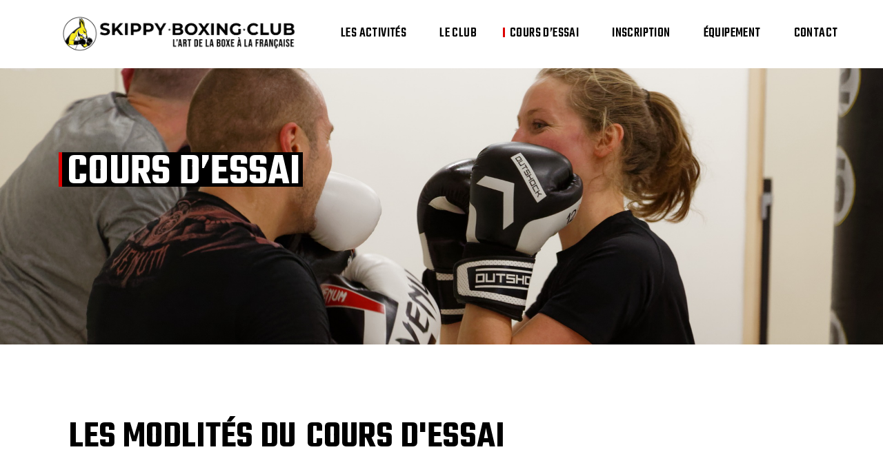

--- FILE ---
content_type: text/html; charset=UTF-8
request_url: https://skippyboxingclub.fr/cours-dessai/
body_size: 14909
content:
<!DOCTYPE html>
<html lang="fr-FR">
<head>
	<meta charset="UTF-8">
	<meta name="viewport" content="width=device-width, initial-scale=1, user-scalable=yes">

	<title>Cours d&rsquo;essai &#8211; Skippy Boxing Club</title>
<meta name='robots' content='max-image-preview:large' />
<link rel='dns-prefetch' href='//fonts.googleapis.com' />
<link rel="alternate" type="application/rss+xml" title="Skippy Boxing Club &raquo; Flux" href="https://skippyboxingclub.fr/feed/" />
<link rel="alternate" type="application/rss+xml" title="Skippy Boxing Club &raquo; Flux des commentaires" href="https://skippyboxingclub.fr/comments/feed/" />
<link rel="alternate" title="oEmbed (JSON)" type="application/json+oembed" href="https://skippyboxingclub.fr/wp-json/oembed/1.0/embed?url=https%3A%2F%2Fskippyboxingclub.fr%2Fcours-dessai%2F" />
<link rel="alternate" title="oEmbed (XML)" type="text/xml+oembed" href="https://skippyboxingclub.fr/wp-json/oembed/1.0/embed?url=https%3A%2F%2Fskippyboxingclub.fr%2Fcours-dessai%2F&#038;format=xml" />
<style id='wp-img-auto-sizes-contain-inline-css' type='text/css'>
img:is([sizes=auto i],[sizes^="auto," i]){contain-intrinsic-size:3000px 1500px}
/*# sourceURL=wp-img-auto-sizes-contain-inline-css */
</style>
<link rel='stylesheet' id='dripicons-css' href='https://skippyboxingclub.fr/wp-content/plugins/knockout-core/inc/icons/dripicons/assets/css/dripicons.min.css?ver=6.9' type='text/css' media='all' />
<link rel='stylesheet' id='elegant-icons-css' href='https://skippyboxingclub.fr/wp-content/plugins/knockout-core/inc/icons/elegant-icons/assets/css/elegant-icons.min.css?ver=6.9' type='text/css' media='all' />
<link rel='stylesheet' id='font-awesome-css' href='https://skippyboxingclub.fr/wp-content/plugins/knockout-core/inc/icons/font-awesome/assets/css/all.min.css?ver=6.9' type='text/css' media='all' />
<link rel='stylesheet' id='ionicons-css' href='https://skippyboxingclub.fr/wp-content/plugins/knockout-core/inc/icons/ionicons/assets/css/ionicons.min.css?ver=6.9' type='text/css' media='all' />
<link rel='stylesheet' id='linea-icons-css' href='https://skippyboxingclub.fr/wp-content/plugins/knockout-core/inc/icons/linea-icons/assets/css/linea-icons.min.css?ver=6.9' type='text/css' media='all' />
<link rel='stylesheet' id='simple-line-icons-css' href='https://skippyboxingclub.fr/wp-content/plugins/knockout-core/inc/icons/simple-line-icons/assets/css/simple-line-icons.min.css?ver=6.9' type='text/css' media='all' />
<style id='wp-emoji-styles-inline-css' type='text/css'>

	img.wp-smiley, img.emoji {
		display: inline !important;
		border: none !important;
		box-shadow: none !important;
		height: 1em !important;
		width: 1em !important;
		margin: 0 0.07em !important;
		vertical-align: -0.1em !important;
		background: none !important;
		padding: 0 !important;
	}
/*# sourceURL=wp-emoji-styles-inline-css */
</style>
<link rel='stylesheet' id='wp-block-library-css' href='https://skippyboxingclub.fr/wp-includes/css/dist/block-library/style.min.css?ver=6.9' type='text/css' media='all' />
<style id='wp-block-heading-inline-css' type='text/css'>
h1:where(.wp-block-heading).has-background,h2:where(.wp-block-heading).has-background,h3:where(.wp-block-heading).has-background,h4:where(.wp-block-heading).has-background,h5:where(.wp-block-heading).has-background,h6:where(.wp-block-heading).has-background{padding:1.25em 2.375em}h1.has-text-align-left[style*=writing-mode]:where([style*=vertical-lr]),h1.has-text-align-right[style*=writing-mode]:where([style*=vertical-rl]),h2.has-text-align-left[style*=writing-mode]:where([style*=vertical-lr]),h2.has-text-align-right[style*=writing-mode]:where([style*=vertical-rl]),h3.has-text-align-left[style*=writing-mode]:where([style*=vertical-lr]),h3.has-text-align-right[style*=writing-mode]:where([style*=vertical-rl]),h4.has-text-align-left[style*=writing-mode]:where([style*=vertical-lr]),h4.has-text-align-right[style*=writing-mode]:where([style*=vertical-rl]),h5.has-text-align-left[style*=writing-mode]:where([style*=vertical-lr]),h5.has-text-align-right[style*=writing-mode]:where([style*=vertical-rl]),h6.has-text-align-left[style*=writing-mode]:where([style*=vertical-lr]),h6.has-text-align-right[style*=writing-mode]:where([style*=vertical-rl]){rotate:180deg}
/*# sourceURL=https://skippyboxingclub.fr/wp-includes/blocks/heading/style.min.css */
</style>
<style id='wp-block-image-inline-css' type='text/css'>
.wp-block-image>a,.wp-block-image>figure>a{display:inline-block}.wp-block-image img{box-sizing:border-box;height:auto;max-width:100%;vertical-align:bottom}@media not (prefers-reduced-motion){.wp-block-image img.hide{visibility:hidden}.wp-block-image img.show{animation:show-content-image .4s}}.wp-block-image[style*=border-radius] img,.wp-block-image[style*=border-radius]>a{border-radius:inherit}.wp-block-image.has-custom-border img{box-sizing:border-box}.wp-block-image.aligncenter{text-align:center}.wp-block-image.alignfull>a,.wp-block-image.alignwide>a{width:100%}.wp-block-image.alignfull img,.wp-block-image.alignwide img{height:auto;width:100%}.wp-block-image .aligncenter,.wp-block-image .alignleft,.wp-block-image .alignright,.wp-block-image.aligncenter,.wp-block-image.alignleft,.wp-block-image.alignright{display:table}.wp-block-image .aligncenter>figcaption,.wp-block-image .alignleft>figcaption,.wp-block-image .alignright>figcaption,.wp-block-image.aligncenter>figcaption,.wp-block-image.alignleft>figcaption,.wp-block-image.alignright>figcaption{caption-side:bottom;display:table-caption}.wp-block-image .alignleft{float:left;margin:.5em 1em .5em 0}.wp-block-image .alignright{float:right;margin:.5em 0 .5em 1em}.wp-block-image .aligncenter{margin-left:auto;margin-right:auto}.wp-block-image :where(figcaption){margin-bottom:1em;margin-top:.5em}.wp-block-image.is-style-circle-mask img{border-radius:9999px}@supports ((-webkit-mask-image:none) or (mask-image:none)) or (-webkit-mask-image:none){.wp-block-image.is-style-circle-mask img{border-radius:0;-webkit-mask-image:url('data:image/svg+xml;utf8,<svg viewBox="0 0 100 100" xmlns="http://www.w3.org/2000/svg"><circle cx="50" cy="50" r="50"/></svg>');mask-image:url('data:image/svg+xml;utf8,<svg viewBox="0 0 100 100" xmlns="http://www.w3.org/2000/svg"><circle cx="50" cy="50" r="50"/></svg>');mask-mode:alpha;-webkit-mask-position:center;mask-position:center;-webkit-mask-repeat:no-repeat;mask-repeat:no-repeat;-webkit-mask-size:contain;mask-size:contain}}:root :where(.wp-block-image.is-style-rounded img,.wp-block-image .is-style-rounded img){border-radius:9999px}.wp-block-image figure{margin:0}.wp-lightbox-container{display:flex;flex-direction:column;position:relative}.wp-lightbox-container img{cursor:zoom-in}.wp-lightbox-container img:hover+button{opacity:1}.wp-lightbox-container button{align-items:center;backdrop-filter:blur(16px) saturate(180%);background-color:#5a5a5a40;border:none;border-radius:4px;cursor:zoom-in;display:flex;height:20px;justify-content:center;opacity:0;padding:0;position:absolute;right:16px;text-align:center;top:16px;width:20px;z-index:100}@media not (prefers-reduced-motion){.wp-lightbox-container button{transition:opacity .2s ease}}.wp-lightbox-container button:focus-visible{outline:3px auto #5a5a5a40;outline:3px auto -webkit-focus-ring-color;outline-offset:3px}.wp-lightbox-container button:hover{cursor:pointer;opacity:1}.wp-lightbox-container button:focus{opacity:1}.wp-lightbox-container button:focus,.wp-lightbox-container button:hover,.wp-lightbox-container button:not(:hover):not(:active):not(.has-background){background-color:#5a5a5a40;border:none}.wp-lightbox-overlay{box-sizing:border-box;cursor:zoom-out;height:100vh;left:0;overflow:hidden;position:fixed;top:0;visibility:hidden;width:100%;z-index:100000}.wp-lightbox-overlay .close-button{align-items:center;cursor:pointer;display:flex;justify-content:center;min-height:40px;min-width:40px;padding:0;position:absolute;right:calc(env(safe-area-inset-right) + 16px);top:calc(env(safe-area-inset-top) + 16px);z-index:5000000}.wp-lightbox-overlay .close-button:focus,.wp-lightbox-overlay .close-button:hover,.wp-lightbox-overlay .close-button:not(:hover):not(:active):not(.has-background){background:none;border:none}.wp-lightbox-overlay .lightbox-image-container{height:var(--wp--lightbox-container-height);left:50%;overflow:hidden;position:absolute;top:50%;transform:translate(-50%,-50%);transform-origin:top left;width:var(--wp--lightbox-container-width);z-index:9999999999}.wp-lightbox-overlay .wp-block-image{align-items:center;box-sizing:border-box;display:flex;height:100%;justify-content:center;margin:0;position:relative;transform-origin:0 0;width:100%;z-index:3000000}.wp-lightbox-overlay .wp-block-image img{height:var(--wp--lightbox-image-height);min-height:var(--wp--lightbox-image-height);min-width:var(--wp--lightbox-image-width);width:var(--wp--lightbox-image-width)}.wp-lightbox-overlay .wp-block-image figcaption{display:none}.wp-lightbox-overlay button{background:none;border:none}.wp-lightbox-overlay .scrim{background-color:#fff;height:100%;opacity:.9;position:absolute;width:100%;z-index:2000000}.wp-lightbox-overlay.active{visibility:visible}@media not (prefers-reduced-motion){.wp-lightbox-overlay.active{animation:turn-on-visibility .25s both}.wp-lightbox-overlay.active img{animation:turn-on-visibility .35s both}.wp-lightbox-overlay.show-closing-animation:not(.active){animation:turn-off-visibility .35s both}.wp-lightbox-overlay.show-closing-animation:not(.active) img{animation:turn-off-visibility .25s both}.wp-lightbox-overlay.zoom.active{animation:none;opacity:1;visibility:visible}.wp-lightbox-overlay.zoom.active .lightbox-image-container{animation:lightbox-zoom-in .4s}.wp-lightbox-overlay.zoom.active .lightbox-image-container img{animation:none}.wp-lightbox-overlay.zoom.active .scrim{animation:turn-on-visibility .4s forwards}.wp-lightbox-overlay.zoom.show-closing-animation:not(.active){animation:none}.wp-lightbox-overlay.zoom.show-closing-animation:not(.active) .lightbox-image-container{animation:lightbox-zoom-out .4s}.wp-lightbox-overlay.zoom.show-closing-animation:not(.active) .lightbox-image-container img{animation:none}.wp-lightbox-overlay.zoom.show-closing-animation:not(.active) .scrim{animation:turn-off-visibility .4s forwards}}@keyframes show-content-image{0%{visibility:hidden}99%{visibility:hidden}to{visibility:visible}}@keyframes turn-on-visibility{0%{opacity:0}to{opacity:1}}@keyframes turn-off-visibility{0%{opacity:1;visibility:visible}99%{opacity:0;visibility:visible}to{opacity:0;visibility:hidden}}@keyframes lightbox-zoom-in{0%{transform:translate(calc((-100vw + var(--wp--lightbox-scrollbar-width))/2 + var(--wp--lightbox-initial-left-position)),calc(-50vh + var(--wp--lightbox-initial-top-position))) scale(var(--wp--lightbox-scale))}to{transform:translate(-50%,-50%) scale(1)}}@keyframes lightbox-zoom-out{0%{transform:translate(-50%,-50%) scale(1);visibility:visible}99%{visibility:visible}to{transform:translate(calc((-100vw + var(--wp--lightbox-scrollbar-width))/2 + var(--wp--lightbox-initial-left-position)),calc(-50vh + var(--wp--lightbox-initial-top-position))) scale(var(--wp--lightbox-scale));visibility:hidden}}
/*# sourceURL=https://skippyboxingclub.fr/wp-includes/blocks/image/style.min.css */
</style>
<style id='wp-block-buttons-inline-css' type='text/css'>
.wp-block-buttons{box-sizing:border-box}.wp-block-buttons.is-vertical{flex-direction:column}.wp-block-buttons.is-vertical>.wp-block-button:last-child{margin-bottom:0}.wp-block-buttons>.wp-block-button{display:inline-block;margin:0}.wp-block-buttons.is-content-justification-left{justify-content:flex-start}.wp-block-buttons.is-content-justification-left.is-vertical{align-items:flex-start}.wp-block-buttons.is-content-justification-center{justify-content:center}.wp-block-buttons.is-content-justification-center.is-vertical{align-items:center}.wp-block-buttons.is-content-justification-right{justify-content:flex-end}.wp-block-buttons.is-content-justification-right.is-vertical{align-items:flex-end}.wp-block-buttons.is-content-justification-space-between{justify-content:space-between}.wp-block-buttons.aligncenter{text-align:center}.wp-block-buttons:not(.is-content-justification-space-between,.is-content-justification-right,.is-content-justification-left,.is-content-justification-center) .wp-block-button.aligncenter{margin-left:auto;margin-right:auto;width:100%}.wp-block-buttons[style*=text-decoration] .wp-block-button,.wp-block-buttons[style*=text-decoration] .wp-block-button__link{text-decoration:inherit}.wp-block-buttons.has-custom-font-size .wp-block-button__link{font-size:inherit}.wp-block-buttons .wp-block-button__link{width:100%}.wp-block-button.aligncenter{text-align:center}
/*# sourceURL=https://skippyboxingclub.fr/wp-includes/blocks/buttons/style.min.css */
</style>
<style id='wp-block-paragraph-inline-css' type='text/css'>
.is-small-text{font-size:.875em}.is-regular-text{font-size:1em}.is-large-text{font-size:2.25em}.is-larger-text{font-size:3em}.has-drop-cap:not(:focus):first-letter{float:left;font-size:8.4em;font-style:normal;font-weight:100;line-height:.68;margin:.05em .1em 0 0;text-transform:uppercase}body.rtl .has-drop-cap:not(:focus):first-letter{float:none;margin-left:.1em}p.has-drop-cap.has-background{overflow:hidden}:root :where(p.has-background){padding:1.25em 2.375em}:where(p.has-text-color:not(.has-link-color)) a{color:inherit}p.has-text-align-left[style*="writing-mode:vertical-lr"],p.has-text-align-right[style*="writing-mode:vertical-rl"]{rotate:180deg}
/*# sourceURL=https://skippyboxingclub.fr/wp-includes/blocks/paragraph/style.min.css */
</style>
<style id='global-styles-inline-css' type='text/css'>
:root{--wp--preset--aspect-ratio--square: 1;--wp--preset--aspect-ratio--4-3: 4/3;--wp--preset--aspect-ratio--3-4: 3/4;--wp--preset--aspect-ratio--3-2: 3/2;--wp--preset--aspect-ratio--2-3: 2/3;--wp--preset--aspect-ratio--16-9: 16/9;--wp--preset--aspect-ratio--9-16: 9/16;--wp--preset--color--black: #000000;--wp--preset--color--cyan-bluish-gray: #abb8c3;--wp--preset--color--white: #ffffff;--wp--preset--color--pale-pink: #f78da7;--wp--preset--color--vivid-red: #cf2e2e;--wp--preset--color--luminous-vivid-orange: #ff6900;--wp--preset--color--luminous-vivid-amber: #fcb900;--wp--preset--color--light-green-cyan: #7bdcb5;--wp--preset--color--vivid-green-cyan: #00d084;--wp--preset--color--pale-cyan-blue: #8ed1fc;--wp--preset--color--vivid-cyan-blue: #0693e3;--wp--preset--color--vivid-purple: #9b51e0;--wp--preset--gradient--vivid-cyan-blue-to-vivid-purple: linear-gradient(135deg,rgb(6,147,227) 0%,rgb(155,81,224) 100%);--wp--preset--gradient--light-green-cyan-to-vivid-green-cyan: linear-gradient(135deg,rgb(122,220,180) 0%,rgb(0,208,130) 100%);--wp--preset--gradient--luminous-vivid-amber-to-luminous-vivid-orange: linear-gradient(135deg,rgb(252,185,0) 0%,rgb(255,105,0) 100%);--wp--preset--gradient--luminous-vivid-orange-to-vivid-red: linear-gradient(135deg,rgb(255,105,0) 0%,rgb(207,46,46) 100%);--wp--preset--gradient--very-light-gray-to-cyan-bluish-gray: linear-gradient(135deg,rgb(238,238,238) 0%,rgb(169,184,195) 100%);--wp--preset--gradient--cool-to-warm-spectrum: linear-gradient(135deg,rgb(74,234,220) 0%,rgb(151,120,209) 20%,rgb(207,42,186) 40%,rgb(238,44,130) 60%,rgb(251,105,98) 80%,rgb(254,248,76) 100%);--wp--preset--gradient--blush-light-purple: linear-gradient(135deg,rgb(255,206,236) 0%,rgb(152,150,240) 100%);--wp--preset--gradient--blush-bordeaux: linear-gradient(135deg,rgb(254,205,165) 0%,rgb(254,45,45) 50%,rgb(107,0,62) 100%);--wp--preset--gradient--luminous-dusk: linear-gradient(135deg,rgb(255,203,112) 0%,rgb(199,81,192) 50%,rgb(65,88,208) 100%);--wp--preset--gradient--pale-ocean: linear-gradient(135deg,rgb(255,245,203) 0%,rgb(182,227,212) 50%,rgb(51,167,181) 100%);--wp--preset--gradient--electric-grass: linear-gradient(135deg,rgb(202,248,128) 0%,rgb(113,206,126) 100%);--wp--preset--gradient--midnight: linear-gradient(135deg,rgb(2,3,129) 0%,rgb(40,116,252) 100%);--wp--preset--font-size--small: 13px;--wp--preset--font-size--medium: 20px;--wp--preset--font-size--large: 36px;--wp--preset--font-size--x-large: 42px;--wp--preset--spacing--20: 0.44rem;--wp--preset--spacing--30: 0.67rem;--wp--preset--spacing--40: 1rem;--wp--preset--spacing--50: 1.5rem;--wp--preset--spacing--60: 2.25rem;--wp--preset--spacing--70: 3.38rem;--wp--preset--spacing--80: 5.06rem;--wp--preset--shadow--natural: 6px 6px 9px rgba(0, 0, 0, 0.2);--wp--preset--shadow--deep: 12px 12px 50px rgba(0, 0, 0, 0.4);--wp--preset--shadow--sharp: 6px 6px 0px rgba(0, 0, 0, 0.2);--wp--preset--shadow--outlined: 6px 6px 0px -3px rgb(255, 255, 255), 6px 6px rgb(0, 0, 0);--wp--preset--shadow--crisp: 6px 6px 0px rgb(0, 0, 0);}:where(.is-layout-flex){gap: 0.5em;}:where(.is-layout-grid){gap: 0.5em;}body .is-layout-flex{display: flex;}.is-layout-flex{flex-wrap: wrap;align-items: center;}.is-layout-flex > :is(*, div){margin: 0;}body .is-layout-grid{display: grid;}.is-layout-grid > :is(*, div){margin: 0;}:where(.wp-block-columns.is-layout-flex){gap: 2em;}:where(.wp-block-columns.is-layout-grid){gap: 2em;}:where(.wp-block-post-template.is-layout-flex){gap: 1.25em;}:where(.wp-block-post-template.is-layout-grid){gap: 1.25em;}.has-black-color{color: var(--wp--preset--color--black) !important;}.has-cyan-bluish-gray-color{color: var(--wp--preset--color--cyan-bluish-gray) !important;}.has-white-color{color: var(--wp--preset--color--white) !important;}.has-pale-pink-color{color: var(--wp--preset--color--pale-pink) !important;}.has-vivid-red-color{color: var(--wp--preset--color--vivid-red) !important;}.has-luminous-vivid-orange-color{color: var(--wp--preset--color--luminous-vivid-orange) !important;}.has-luminous-vivid-amber-color{color: var(--wp--preset--color--luminous-vivid-amber) !important;}.has-light-green-cyan-color{color: var(--wp--preset--color--light-green-cyan) !important;}.has-vivid-green-cyan-color{color: var(--wp--preset--color--vivid-green-cyan) !important;}.has-pale-cyan-blue-color{color: var(--wp--preset--color--pale-cyan-blue) !important;}.has-vivid-cyan-blue-color{color: var(--wp--preset--color--vivid-cyan-blue) !important;}.has-vivid-purple-color{color: var(--wp--preset--color--vivid-purple) !important;}.has-black-background-color{background-color: var(--wp--preset--color--black) !important;}.has-cyan-bluish-gray-background-color{background-color: var(--wp--preset--color--cyan-bluish-gray) !important;}.has-white-background-color{background-color: var(--wp--preset--color--white) !important;}.has-pale-pink-background-color{background-color: var(--wp--preset--color--pale-pink) !important;}.has-vivid-red-background-color{background-color: var(--wp--preset--color--vivid-red) !important;}.has-luminous-vivid-orange-background-color{background-color: var(--wp--preset--color--luminous-vivid-orange) !important;}.has-luminous-vivid-amber-background-color{background-color: var(--wp--preset--color--luminous-vivid-amber) !important;}.has-light-green-cyan-background-color{background-color: var(--wp--preset--color--light-green-cyan) !important;}.has-vivid-green-cyan-background-color{background-color: var(--wp--preset--color--vivid-green-cyan) !important;}.has-pale-cyan-blue-background-color{background-color: var(--wp--preset--color--pale-cyan-blue) !important;}.has-vivid-cyan-blue-background-color{background-color: var(--wp--preset--color--vivid-cyan-blue) !important;}.has-vivid-purple-background-color{background-color: var(--wp--preset--color--vivid-purple) !important;}.has-black-border-color{border-color: var(--wp--preset--color--black) !important;}.has-cyan-bluish-gray-border-color{border-color: var(--wp--preset--color--cyan-bluish-gray) !important;}.has-white-border-color{border-color: var(--wp--preset--color--white) !important;}.has-pale-pink-border-color{border-color: var(--wp--preset--color--pale-pink) !important;}.has-vivid-red-border-color{border-color: var(--wp--preset--color--vivid-red) !important;}.has-luminous-vivid-orange-border-color{border-color: var(--wp--preset--color--luminous-vivid-orange) !important;}.has-luminous-vivid-amber-border-color{border-color: var(--wp--preset--color--luminous-vivid-amber) !important;}.has-light-green-cyan-border-color{border-color: var(--wp--preset--color--light-green-cyan) !important;}.has-vivid-green-cyan-border-color{border-color: var(--wp--preset--color--vivid-green-cyan) !important;}.has-pale-cyan-blue-border-color{border-color: var(--wp--preset--color--pale-cyan-blue) !important;}.has-vivid-cyan-blue-border-color{border-color: var(--wp--preset--color--vivid-cyan-blue) !important;}.has-vivid-purple-border-color{border-color: var(--wp--preset--color--vivid-purple) !important;}.has-vivid-cyan-blue-to-vivid-purple-gradient-background{background: var(--wp--preset--gradient--vivid-cyan-blue-to-vivid-purple) !important;}.has-light-green-cyan-to-vivid-green-cyan-gradient-background{background: var(--wp--preset--gradient--light-green-cyan-to-vivid-green-cyan) !important;}.has-luminous-vivid-amber-to-luminous-vivid-orange-gradient-background{background: var(--wp--preset--gradient--luminous-vivid-amber-to-luminous-vivid-orange) !important;}.has-luminous-vivid-orange-to-vivid-red-gradient-background{background: var(--wp--preset--gradient--luminous-vivid-orange-to-vivid-red) !important;}.has-very-light-gray-to-cyan-bluish-gray-gradient-background{background: var(--wp--preset--gradient--very-light-gray-to-cyan-bluish-gray) !important;}.has-cool-to-warm-spectrum-gradient-background{background: var(--wp--preset--gradient--cool-to-warm-spectrum) !important;}.has-blush-light-purple-gradient-background{background: var(--wp--preset--gradient--blush-light-purple) !important;}.has-blush-bordeaux-gradient-background{background: var(--wp--preset--gradient--blush-bordeaux) !important;}.has-luminous-dusk-gradient-background{background: var(--wp--preset--gradient--luminous-dusk) !important;}.has-pale-ocean-gradient-background{background: var(--wp--preset--gradient--pale-ocean) !important;}.has-electric-grass-gradient-background{background: var(--wp--preset--gradient--electric-grass) !important;}.has-midnight-gradient-background{background: var(--wp--preset--gradient--midnight) !important;}.has-small-font-size{font-size: var(--wp--preset--font-size--small) !important;}.has-medium-font-size{font-size: var(--wp--preset--font-size--medium) !important;}.has-large-font-size{font-size: var(--wp--preset--font-size--large) !important;}.has-x-large-font-size{font-size: var(--wp--preset--font-size--x-large) !important;}
/*# sourceURL=global-styles-inline-css */
</style>

<style id='classic-theme-styles-inline-css' type='text/css'>
/*! This file is auto-generated */
.wp-block-button__link{color:#fff;background-color:#32373c;border-radius:9999px;box-shadow:none;text-decoration:none;padding:calc(.667em + 2px) calc(1.333em + 2px);font-size:1.125em}.wp-block-file__button{background:#32373c;color:#fff;text-decoration:none}
/*# sourceURL=/wp-includes/css/classic-themes.min.css */
</style>
<link rel='stylesheet' id='contact-form-7-css' href='https://skippyboxingclub.fr/wp-content/plugins/contact-form-7/includes/css/styles.css?ver=5.8' type='text/css' media='all' />
<link rel='stylesheet' id='timetable_sf_style-css' href='https://skippyboxingclub.fr/wp-content/plugins/timetable/style/superfish.css?ver=6.9' type='text/css' media='all' />
<link rel='stylesheet' id='timetable_gtip2_style-css' href='https://skippyboxingclub.fr/wp-content/plugins/timetable/style/jquery.qtip.css?ver=6.9' type='text/css' media='all' />
<link rel='stylesheet' id='timetable_style-css' href='https://skippyboxingclub.fr/wp-content/plugins/timetable/style/style.css?ver=6.9' type='text/css' media='all' />
<link rel='stylesheet' id='timetable_event_template-css' href='https://skippyboxingclub.fr/wp-content/plugins/timetable/style/event_template.css?ver=6.9' type='text/css' media='all' />
<link rel='stylesheet' id='timetable_responsive_style-css' href='https://skippyboxingclub.fr/wp-content/plugins/timetable/style/responsive.css?ver=6.9' type='text/css' media='all' />
<link rel='stylesheet' id='timetable_font_lato-css' href='//fonts.googleapis.com/css?family=Lato%3A400%2C700&#038;ver=6.9' type='text/css' media='all' />
<link rel='stylesheet' id='qi-addons-for-elementor-grid-style-css' href='https://skippyboxingclub.fr/wp-content/plugins/qi-addons-for-elementor/assets/css/grid.min.css?ver=6.9' type='text/css' media='all' />
<link rel='stylesheet' id='qi-addons-for-elementor-helper-parts-style-css' href='https://skippyboxingclub.fr/wp-content/plugins/qi-addons-for-elementor/assets/css/helper-parts.min.css?ver=6.9' type='text/css' media='all' />
<link rel='stylesheet' id='qi-addons-for-elementor-style-css' href='https://skippyboxingclub.fr/wp-content/plugins/qi-addons-for-elementor/assets/css/main.min.css?ver=6.9' type='text/css' media='all' />
<link rel='stylesheet' id='swiper-css' href='https://skippyboxingclub.fr/wp-content/plugins/elementor/assets/lib/swiper/v8/css/swiper.min.css?ver=8.4.5' type='text/css' media='all' />
<link rel='stylesheet' id='knockout-main-css' href='https://skippyboxingclub.fr/wp-content/themes/knockout/assets/css/main.min.css?ver=6.9' type='text/css' media='all' />
<link rel='stylesheet' id='knockout-core-style-css' href='https://skippyboxingclub.fr/wp-content/plugins/knockout-core/assets/css/knockout-core.min.css?ver=6.9' type='text/css' media='all' />
<link rel='stylesheet' id='knockout-google-fonts-css' href='https://fonts.googleapis.com/css?family=Open+Sans%3A300%2C400%2C500%2C600%2C700%2C100%2C900%7CTeko%3A300%2C400%2C500%2C600%2C700%2C100%2C900%7CMontserrat%3A300%2C400%2C500%2C600%2C700%2C100%2C900&#038;subset=latin-ext&#038;display=swap&#038;ver=1.0.0' type='text/css' media='all' />
<link rel='stylesheet' id='knockout-grid-css' href='https://skippyboxingclub.fr/wp-content/themes/knockout/assets/css/grid.min.css?ver=6.9' type='text/css' media='all' />
<link rel='stylesheet' id='knockout-style-css' href='https://skippyboxingclub.fr/wp-content/themes/knockout/style.css?ver=6.9' type='text/css' media='all' />
<style id='knockout-style-inline-css' type='text/css'>
#qodef-page-outer { margin-top: -99px;}@media only screen and (max-width: 1024px) { #qodef-page-outer { margin-top: -70px;}}#qodef-page-inner { padding: 00;}@media only screen and (max-width: 1024px) { #qodef-page-inner { padding: 00;}}.qodef-header-navigation ul li.qodef-menu-item--wide .qodef-drop-down-second { background-color: #ffffff;}.qodef-page-title { height: 500px;background-image: url(https://skippyboxingclub.fr/wp-content/uploads/2023/07/224A6466_Dev.jpg);}@media only screen and (max-width: 1024px) { .qodef-page-title .qodef-m-content { padding-top: 70px;}}.qodef-header--standard #qodef-page-header .qodef-header-right-wrapper { background-color: #ffffff;}.qodef-header--standard #qodef-page-header-inner { border-bottom-color: #ffffff;border-bottom-width: 1px;}
/*# sourceURL=knockout-style-inline-css */
</style>
<link rel='stylesheet' id='knockout-core-elementor-css' href='https://skippyboxingclub.fr/wp-content/plugins/knockout-core/inc/plugins/elementor/assets/css/elementor.min.css?ver=6.9' type='text/css' media='all' />
<link rel='stylesheet' id='elementor-icons-css' href='https://skippyboxingclub.fr/wp-content/plugins/elementor/assets/lib/eicons/css/elementor-icons.min.css?ver=5.20.0' type='text/css' media='all' />
<link rel='stylesheet' id='elementor-frontend-css' href='https://skippyboxingclub.fr/wp-content/plugins/elementor/assets/css/frontend-lite.min.css?ver=3.14.1' type='text/css' media='all' />
<link rel='stylesheet' id='elementor-post-31-css' href='https://skippyboxingclub.fr/wp-content/uploads/elementor/css/post-31.css?ver=1689343835' type='text/css' media='all' />
<link rel='stylesheet' id='elementor-global-css' href='https://skippyboxingclub.fr/wp-content/uploads/elementor/css/global.css?ver=1689343835' type='text/css' media='all' />
<link rel='stylesheet' id='elementor-post-6411-css' href='https://skippyboxingclub.fr/wp-content/uploads/elementor/css/post-6411.css?ver=1694443620' type='text/css' media='all' />
<link rel='stylesheet' id='google-fonts-1-css' href='https://fonts.googleapis.com/css?family=Roboto%3A100%2C100italic%2C200%2C200italic%2C300%2C300italic%2C400%2C400italic%2C500%2C500italic%2C600%2C600italic%2C700%2C700italic%2C800%2C800italic%2C900%2C900italic%7CRoboto+Slab%3A100%2C100italic%2C200%2C200italic%2C300%2C300italic%2C400%2C400italic%2C500%2C500italic%2C600%2C600italic%2C700%2C700italic%2C800%2C800italic%2C900%2C900italic&#038;display=swap&#038;ver=6.9' type='text/css' media='all' />
<link rel="preconnect" href="https://fonts.gstatic.com/" crossorigin><script type="text/javascript" src="https://skippyboxingclub.fr/wp-includes/js/jquery/jquery.min.js?ver=3.7.1" id="jquery-core-js"></script>
<script type="text/javascript" src="https://skippyboxingclub.fr/wp-includes/js/jquery/jquery-migrate.min.js?ver=3.4.1" id="jquery-migrate-js"></script>
<link rel="https://api.w.org/" href="https://skippyboxingclub.fr/wp-json/" /><link rel="alternate" title="JSON" type="application/json" href="https://skippyboxingclub.fr/wp-json/wp/v2/pages/6411" /><link rel="EditURI" type="application/rsd+xml" title="RSD" href="https://skippyboxingclub.fr/xmlrpc.php?rsd" />
<meta name="generator" content="WordPress 6.9" />
<link rel="canonical" href="https://skippyboxingclub.fr/cours-dessai/" />
<link rel='shortlink' href='https://skippyboxingclub.fr/?p=6411' />
<meta name="generator" content="Elementor 3.14.1; features: e_dom_optimization, e_optimized_assets_loading, e_optimized_css_loading, a11y_improvements, additional_custom_breakpoints; settings: css_print_method-external, google_font-enabled, font_display-swap">
<meta name="generator" content="Powered by Slider Revolution 6.5.15 - responsive, Mobile-Friendly Slider Plugin for WordPress with comfortable drag and drop interface." />
<link rel="icon" href="https://skippyboxingclub.fr/wp-content/uploads/2023/07/cropped-logo-skippy-2023_Icone_Ok-32x32.jpg" sizes="32x32" />
<link rel="icon" href="https://skippyboxingclub.fr/wp-content/uploads/2023/07/cropped-logo-skippy-2023_Icone_Ok-192x192.jpg" sizes="192x192" />
<link rel="apple-touch-icon" href="https://skippyboxingclub.fr/wp-content/uploads/2023/07/cropped-logo-skippy-2023_Icone_Ok-180x180.jpg" />
<meta name="msapplication-TileImage" content="https://skippyboxingclub.fr/wp-content/uploads/2023/07/cropped-logo-skippy-2023_Icone_Ok-270x270.jpg" />
<script>function setREVStartSize(e){
			//window.requestAnimationFrame(function() {
				window.RSIW = window.RSIW===undefined ? window.innerWidth : window.RSIW;
				window.RSIH = window.RSIH===undefined ? window.innerHeight : window.RSIH;
				try {
					var pw = document.getElementById(e.c).parentNode.offsetWidth,
						newh;
					pw = pw===0 || isNaN(pw) ? window.RSIW : pw;
					e.tabw = e.tabw===undefined ? 0 : parseInt(e.tabw);
					e.thumbw = e.thumbw===undefined ? 0 : parseInt(e.thumbw);
					e.tabh = e.tabh===undefined ? 0 : parseInt(e.tabh);
					e.thumbh = e.thumbh===undefined ? 0 : parseInt(e.thumbh);
					e.tabhide = e.tabhide===undefined ? 0 : parseInt(e.tabhide);
					e.thumbhide = e.thumbhide===undefined ? 0 : parseInt(e.thumbhide);
					e.mh = e.mh===undefined || e.mh=="" || e.mh==="auto" ? 0 : parseInt(e.mh,0);
					if(e.layout==="fullscreen" || e.l==="fullscreen")
						newh = Math.max(e.mh,window.RSIH);
					else{
						e.gw = Array.isArray(e.gw) ? e.gw : [e.gw];
						for (var i in e.rl) if (e.gw[i]===undefined || e.gw[i]===0) e.gw[i] = e.gw[i-1];
						e.gh = e.el===undefined || e.el==="" || (Array.isArray(e.el) && e.el.length==0)? e.gh : e.el;
						e.gh = Array.isArray(e.gh) ? e.gh : [e.gh];
						for (var i in e.rl) if (e.gh[i]===undefined || e.gh[i]===0) e.gh[i] = e.gh[i-1];
											
						var nl = new Array(e.rl.length),
							ix = 0,
							sl;
						e.tabw = e.tabhide>=pw ? 0 : e.tabw;
						e.thumbw = e.thumbhide>=pw ? 0 : e.thumbw;
						e.tabh = e.tabhide>=pw ? 0 : e.tabh;
						e.thumbh = e.thumbhide>=pw ? 0 : e.thumbh;
						for (var i in e.rl) nl[i] = e.rl[i]<window.RSIW ? 0 : e.rl[i];
						sl = nl[0];
						for (var i in nl) if (sl>nl[i] && nl[i]>0) { sl = nl[i]; ix=i;}
						var m = pw>(e.gw[ix]+e.tabw+e.thumbw) ? 1 : (pw-(e.tabw+e.thumbw)) / (e.gw[ix]);
						newh =  (e.gh[ix] * m) + (e.tabh + e.thumbh);
					}
					var el = document.getElementById(e.c);
					if (el!==null && el) el.style.height = newh+"px";
					el = document.getElementById(e.c+"_wrapper");
					if (el!==null && el) {
						el.style.height = newh+"px";
						el.style.display = "block";
					}
				} catch(e){
					console.log("Failure at Presize of Slider:" + e)
				}
			//});
		  };</script>
		<style type="text/css" id="wp-custom-css">
			.qodef-header--standard #qodef-page-header .qodef-header-right-wrapper {
    background-color: #ffffff;
}
#qodef-page-header-inner.qodef-skin--light nav>ul>li>a, .qodef-custom-header-layout.qodef-skin--light nav>ul>li>a {
    color: var(--qode-header-dark-color)!important;
}
#qodef-page-header { 
    background-color: white; 
}		</style>
		<link rel='stylesheet' id='rs-plugin-settings-css' href='https://skippyboxingclub.fr/wp-content/plugins/revslider/public/assets/css/rs6.css?ver=6.5.15' type='text/css' media='all' />
<style id='rs-plugin-settings-inline-css' type='text/css'>
#rs-demo-id {}
/*# sourceURL=rs-plugin-settings-inline-css */
</style>
</head>
<body class="wp-singular page-template-default page page-id-6411 wp-custom-logo wp-theme-knockout qode-framework-1.1.8 qodef-qi--no-touch qi-addons-for-elementor-1.6.3 qodef-back-to-top--enabled  qodef-content-behind-header qodef-header--standard qodef-header-appearance--none qodef-content--behind-header qodef-mobile-header--minimal qodef-drop-down-second--full-width qodef-drop-down-second--default qodef-timetable--predefined knockout-core-1.0 knockout-1.0 qodef-content-grid-1300 qodef-header-standard--right qodef-search--covers-header elementor-default elementor-kit-31 elementor-page elementor-page-6411" itemscope itemtype="https://schema.org/WebPage">
	<a class="skip-link screen-reader-text" href="#qodef-page-content">Skip to the content</a>	<div id="qodef-page-wrapper" class="">
		<header id="qodef-page-header"  role="banner">
		<div id="qodef-page-header-inner" class="qodef-content-grid qodef-skin--dark">
		<a itemprop="url" class="qodef-header-logo-link qodef-height--not-set qodef-source--image" href="https://skippyboxingclub.fr/" rel="home">
	<img width="5769" height="834" src="https://skippyboxingclub.fr/wp-content/uploads/2023/07/logo-skippy-2023_TRES-LONG-1.png" class="qodef-header-logo-image qodef--main qodef--customizer" alt="Skippy Boxing Club" itemprop="logo" decoding="async" srcset="https://skippyboxingclub.fr/wp-content/uploads/2023/07/logo-skippy-2023_TRES-LONG-1.png 5769w, https://skippyboxingclub.fr/wp-content/uploads/2023/07/logo-skippy-2023_TRES-LONG-1-300x43.png 300w, https://skippyboxingclub.fr/wp-content/uploads/2023/07/logo-skippy-2023_TRES-LONG-1-1024x148.png 1024w, https://skippyboxingclub.fr/wp-content/uploads/2023/07/logo-skippy-2023_TRES-LONG-1-768x111.png 768w, https://skippyboxingclub.fr/wp-content/uploads/2023/07/logo-skippy-2023_TRES-LONG-1-1536x222.png 1536w, https://skippyboxingclub.fr/wp-content/uploads/2023/07/logo-skippy-2023_TRES-LONG-1-2048x296.png 2048w" sizes="(max-width: 5769px) 100vw, 5769px" /><img width="5769" height="834" src="https://skippyboxingclub.fr/wp-content/uploads/2023/07/logo-skippy-2023_TRES-LONG-1.png" class="qodef-header-logo-image qodef--dark" alt="logo dark" itemprop="image" srcset="https://skippyboxingclub.fr/wp-content/uploads/2023/07/logo-skippy-2023_TRES-LONG-1.png 5769w, https://skippyboxingclub.fr/wp-content/uploads/2023/07/logo-skippy-2023_TRES-LONG-1-300x43.png 300w, https://skippyboxingclub.fr/wp-content/uploads/2023/07/logo-skippy-2023_TRES-LONG-1-1024x148.png 1024w, https://skippyboxingclub.fr/wp-content/uploads/2023/07/logo-skippy-2023_TRES-LONG-1-768x111.png 768w, https://skippyboxingclub.fr/wp-content/uploads/2023/07/logo-skippy-2023_TRES-LONG-1-1536x222.png 1536w, https://skippyboxingclub.fr/wp-content/uploads/2023/07/logo-skippy-2023_TRES-LONG-1-2048x296.png 2048w" sizes="(max-width: 5769px) 100vw, 5769px" /><img width="5769" height="834" src="https://skippyboxingclub.fr/wp-content/uploads/2023/07/logo-skippy-2023_TRES-LONG-1.png" class="qodef-header-logo-image qodef--light" alt="logo light" itemprop="image" srcset="https://skippyboxingclub.fr/wp-content/uploads/2023/07/logo-skippy-2023_TRES-LONG-1.png 5769w, https://skippyboxingclub.fr/wp-content/uploads/2023/07/logo-skippy-2023_TRES-LONG-1-300x43.png 300w, https://skippyboxingclub.fr/wp-content/uploads/2023/07/logo-skippy-2023_TRES-LONG-1-1024x148.png 1024w, https://skippyboxingclub.fr/wp-content/uploads/2023/07/logo-skippy-2023_TRES-LONG-1-768x111.png 768w, https://skippyboxingclub.fr/wp-content/uploads/2023/07/logo-skippy-2023_TRES-LONG-1-1536x222.png 1536w, https://skippyboxingclub.fr/wp-content/uploads/2023/07/logo-skippy-2023_TRES-LONG-1-2048x296.png 2048w" sizes="(max-width: 5769px) 100vw, 5769px" /></a>

<div class="qodef-header-right-wrapper">
		<nav class="qodef-header-navigation" role="navigation" aria-label="Top Menu">
		<ul id="menu-menu-principal-1" class="menu"><li class="menu-item menu-item-type-post_type menu-item-object-page menu-item-56"><a href="https://skippyboxingclub.fr/les-activites/"><span class="qodef-menu-item-text">Les activités</span></a></li>
<li class="menu-item menu-item-type-post_type menu-item-object-page menu-item-55"><a href="https://skippyboxingclub.fr/le-club/"><span class="qodef-menu-item-text">Le club</span></a></li>
<li class="menu-item menu-item-type-post_type menu-item-object-page current-menu-item page_item page-item-6411 current_page_item menu-item-6443"><a href="https://skippyboxingclub.fr/cours-dessai/"><span class="qodef-menu-item-text">Cours d’essai</span></a></li>
<li class="menu-item menu-item-type-post_type menu-item-object-page menu-item-5890"><a href="https://skippyboxingclub.fr/inscription/"><span class="qodef-menu-item-text">Inscription</span></a></li>
<li class="menu-item menu-item-type-post_type menu-item-object-page menu-item-57"><a href="https://skippyboxingclub.fr/equipement/"><span class="qodef-menu-item-text">Équipement</span></a></li>
<li class="menu-item menu-item-type-post_type menu-item-object-page menu-item-54"><a href="https://skippyboxingclub.fr/contact/"><span class="qodef-menu-item-text">Contact</span></a></li>
</ul>	</nav>
</div>
	</div>
	</header>
<header id="qodef-page-mobile-header" role="banner">
		<div id="qodef-page-mobile-header-inner" class="">
		<a itemprop="url" class="qodef-mobile-header-logo-link qodef-height--not-set qodef-source--image" href="https://skippyboxingclub.fr/" rel="home">
	<img width="5769" height="834" src="https://skippyboxingclub.fr/wp-content/uploads/2023/07/logo-skippy-2023_TRES-LONG-1.png" class="qodef-header-logo-image qodef--main qodef--customizer" alt="Skippy Boxing Club" itemprop="logo" decoding="async" srcset="https://skippyboxingclub.fr/wp-content/uploads/2023/07/logo-skippy-2023_TRES-LONG-1.png 5769w, https://skippyboxingclub.fr/wp-content/uploads/2023/07/logo-skippy-2023_TRES-LONG-1-300x43.png 300w, https://skippyboxingclub.fr/wp-content/uploads/2023/07/logo-skippy-2023_TRES-LONG-1-1024x148.png 1024w, https://skippyboxingclub.fr/wp-content/uploads/2023/07/logo-skippy-2023_TRES-LONG-1-768x111.png 768w, https://skippyboxingclub.fr/wp-content/uploads/2023/07/logo-skippy-2023_TRES-LONG-1-1536x222.png 1536w, https://skippyboxingclub.fr/wp-content/uploads/2023/07/logo-skippy-2023_TRES-LONG-1-2048x296.png 2048w" sizes="(max-width: 5769px) 100vw, 5769px" /><img width="5769" height="834" src="https://skippyboxingclub.fr/wp-content/uploads/2023/07/logo-skippy-2023_TRES-LONG-1.png" class="qodef-header-logo-image qodef--dark" alt="logo dark" itemprop="image" srcset="https://skippyboxingclub.fr/wp-content/uploads/2023/07/logo-skippy-2023_TRES-LONG-1.png 5769w, https://skippyboxingclub.fr/wp-content/uploads/2023/07/logo-skippy-2023_TRES-LONG-1-300x43.png 300w, https://skippyboxingclub.fr/wp-content/uploads/2023/07/logo-skippy-2023_TRES-LONG-1-1024x148.png 1024w, https://skippyboxingclub.fr/wp-content/uploads/2023/07/logo-skippy-2023_TRES-LONG-1-768x111.png 768w, https://skippyboxingclub.fr/wp-content/uploads/2023/07/logo-skippy-2023_TRES-LONG-1-1536x222.png 1536w, https://skippyboxingclub.fr/wp-content/uploads/2023/07/logo-skippy-2023_TRES-LONG-1-2048x296.png 2048w" sizes="(max-width: 5769px) 100vw, 5769px" /><img width="5769" height="834" src="https://skippyboxingclub.fr/wp-content/uploads/2023/07/logo-skippy-2023_TRES-LONG-1.png" class="qodef-header-logo-image qodef--light" alt="logo light" itemprop="image" srcset="https://skippyboxingclub.fr/wp-content/uploads/2023/07/logo-skippy-2023_TRES-LONG-1.png 5769w, https://skippyboxingclub.fr/wp-content/uploads/2023/07/logo-skippy-2023_TRES-LONG-1-300x43.png 300w, https://skippyboxingclub.fr/wp-content/uploads/2023/07/logo-skippy-2023_TRES-LONG-1-1024x148.png 1024w, https://skippyboxingclub.fr/wp-content/uploads/2023/07/logo-skippy-2023_TRES-LONG-1-768x111.png 768w, https://skippyboxingclub.fr/wp-content/uploads/2023/07/logo-skippy-2023_TRES-LONG-1-1536x222.png 1536w, https://skippyboxingclub.fr/wp-content/uploads/2023/07/logo-skippy-2023_TRES-LONG-1-2048x296.png 2048w" sizes="(max-width: 5769px) 100vw, 5769px" /></a>
<a href="javascript:void(0)"  class="qodef-opener-icon qodef-m qodef-source--icon-pack qodef-fullscreen-menu-opener"  >
	<span class="qodef-m-icon qodef--open">
		<span class="qodef-icon-elegant-icons icon_menu" ></span>	</span>
			<span class="qodef-m-icon qodef--close">
			<span class="qodef-icon-elegant-icons icon_close" ></span>		</span>
		</a>
	</div>
	</header>
		<div id="qodef-page-outer">
			<div class="qodef-page-title qodef-m qodef-title--standard qodef-alignment--left qodef-vertical-alignment--window-top qodef--has-image">
		<div class="qodef-m-inner">
		<div class="qodef-m-content qodef-content-grid ">
	<h1 class="qodef-m-title entry-title">
		Cours d&rsquo;essai	</h1>
	</div>
	</div>
	</div>
			<div id="qodef-page-inner" class="qodef-content-grid">
<main id="qodef-page-content" class="qodef-grid qodef-layout--template " role="main">
	<div class="qodef-grid-inner clear">
		<div class="qodef-grid-item qodef-page-content-section qodef-col--12">
			<div data-elementor-type="wp-page" data-elementor-id="6411" class="elementor elementor-6411">
									<section class="elementor-section elementor-top-section elementor-element elementor-element-70154ff elementor-section-boxed elementor-section-height-default elementor-section-height-default qodef-elementor-content-no" data-id="70154ff" data-element_type="section">
						<div class="elementor-container elementor-column-gap-default">
					<div class="elementor-column elementor-col-100 elementor-top-column elementor-element elementor-element-a0eab35" data-id="a0eab35" data-element_type="column">
			<div class="elementor-widget-wrap elementor-element-populated">
								<div class="elementor-element elementor-element-2a0c23e elementor-widget elementor-widget-knockout_core_section_title" data-id="2a0c23e" data-element_type="widget" data-widget_type="knockout_core_section_title.default">
				<div class="elementor-widget-container">
			<div class="qodef-shortcode qodef-m  qodef-section-title qodef-alignment--left qodef-title-styling--highlighted ">
		<h2 class="qodef-m-title qodef-section-title-958" >
					Les</span></span> modlités du <span class="qodef-highlighted-holder"><span class="qodef-highlighted">cours d'essai			</h2>
	</div>
		</div>
				</div>
				<div class="elementor-element elementor-element-edd9a36 elementor-widget elementor-widget-text-editor" data-id="edd9a36" data-element_type="widget" data-widget_type="text-editor.default">
				<div class="elementor-widget-container">
			<style>/*! elementor - v3.14.0 - 26-06-2023 */
.elementor-widget-text-editor.elementor-drop-cap-view-stacked .elementor-drop-cap{background-color:#69727d;color:#fff}.elementor-widget-text-editor.elementor-drop-cap-view-framed .elementor-drop-cap{color:#69727d;border:3px solid;background-color:transparent}.elementor-widget-text-editor:not(.elementor-drop-cap-view-default) .elementor-drop-cap{margin-top:8px}.elementor-widget-text-editor:not(.elementor-drop-cap-view-default) .elementor-drop-cap-letter{width:1em;height:1em}.elementor-widget-text-editor .elementor-drop-cap{float:left;text-align:center;line-height:1;font-size:50px}.elementor-widget-text-editor .elementor-drop-cap-letter{display:inline-block}</style>				<p><strong>Vous pouvez bénéficier d’un cours d’essai</strong> sur nos différentes disciplines et ce tout au long de l’année. Il vous suffit de <b>nous prévenir par mail ( <span style="text-decoration: underline;"><em><a href="mailto:bureau@skippyboxingclub.fr"><strong>bureau@skippyboxingclub.fr</strong></a></em></span> ) de votre venue</b> et de <strong>vous présenter avec le document de santé requis en fonction de votre situation (voir «<u><em><a href="https://skippyboxingclub.fr/inscription/">Inscription</a></em></u>»<u>)</u></strong>. Pour les mineurs, prévoir en plus une autorisation parentale complétée et signée par un représentant légal.<u></u><u></u></p><p>Au niveau de l’équipement, nous vous demanderons a minima : une paire de basket propre (chaussure d’intérieur) et un protège dent (quelques euros dans toutes les bonnes boutiques de sport). Plus d’informations concernant le matériel sur la page <span style="text-decoration: underline;"><em><a href="https://skippyboxingclub.fr/equipement/" target="_blank" rel="noopener" data-saferedirecturl="https://www.google.com/url?q=https://skippyboxingclub.fr/equipement/&amp;source=gmail&amp;ust=1694517907514000&amp;usg=AOvVaw0sYjxW570M4nv6d3glDctU">Equipement</a></em></span>.<u></u><u></u></p><p><b>Le cours d’essai est gratuit.</b></p>						</div>
				</div>
					</div>
		</div>
							</div>
		</section>
				<section class="elementor-section elementor-top-section elementor-element elementor-element-0b77086 elementor-section-boxed elementor-section-height-default elementor-section-height-default qodef-elementor-content-no" data-id="0b77086" data-element_type="section">
						<div class="elementor-container elementor-column-gap-default">
					<div class="elementor-column elementor-col-100 elementor-top-column elementor-element elementor-element-24f1e65" data-id="24f1e65" data-element_type="column">
			<div class="elementor-widget-wrap elementor-element-populated">
								<div class="elementor-element elementor-element-48ea86c elementor-widget elementor-widget-knockout_core_section_title" data-id="48ea86c" data-element_type="widget" data-widget_type="knockout_core_section_title.default">
				<div class="elementor-widget-container">
			<div class="qodef-shortcode qodef-m  qodef-section-title qodef-alignment--left qodef-title-styling--highlighted ">
		<h2 class="qodef-m-title qodef-section-title-995" >
					<span class="qodef-highlighted-holder"><span class="qodef-highlighted">Et après ?			</h2>
	</div>
		</div>
				</div>
				<div class="elementor-element elementor-element-4fb2f84 elementor-widget elementor-widget-text-editor" data-id="4fb2f84" data-element_type="widget" data-widget_type="text-editor.default">
				<div class="elementor-widget-container">
							<p>Une fois le cours d’essai effectué, et si vous souhaitez rejoindre le club, vous aurez juste à:</p>						</div>
				</div>
				<div class="elementor-element elementor-element-8e2d28e elementor-widget elementor-widget-text-editor" data-id="8e2d28e" data-element_type="widget" data-widget_type="text-editor.default">
				<div class="elementor-widget-container">
							<ol><li>Vous inscrire via la page « <a href="https://skippyboxingclub.fr/inscription/" data-saferedirecturl="https://www.google.com/url?q=https://skippyboxingclub.fr/inscription/&amp;source=gmail&amp;ust=1694517907514000&amp;usg=AOvVaw2sw7w7_VklmelJAK-1qoHn"><em>inscription</em></a> » de notre site</li><li>Préparer et nous remettre le règlement associé au forfait choisi (pour les règlements hors carte bancaire).</li></ol>						</div>
				</div>
				<div class="elementor-element elementor-element-ee573f3 elementor-widget elementor-widget-text-editor" data-id="ee573f3" data-element_type="widget" data-widget_type="text-editor.default">
				<div class="elementor-widget-container">
							<p><strong>Attention</strong> : merci d’effectuer votre inscription <b><u>rapidement</u></b> après le cours d’essai</p>						</div>
				</div>
					</div>
		</div>
							</div>
		</section>
				<section class="elementor-section elementor-top-section elementor-element elementor-element-22ed714 elementor-section-boxed elementor-section-height-default elementor-section-height-default qodef-elementor-content-no" data-id="22ed714" data-element_type="section">
						<div class="elementor-container elementor-column-gap-default">
					<div class="elementor-column elementor-col-100 elementor-top-column elementor-element elementor-element-52bd081" data-id="52bd081" data-element_type="column">
			<div class="elementor-widget-wrap elementor-element-populated">
								<div class="elementor-element elementor-element-5edafa5 elementor-widget elementor-widget-knockout_core_section_title" data-id="5edafa5" data-element_type="widget" data-widget_type="knockout_core_section_title.default">
				<div class="elementor-widget-container">
			<div class="qodef-shortcode qodef-m  qodef-section-title qodef-alignment--left qodef-title-styling--highlighted ">
		<h2 class="qodef-m-title qodef-section-title-661" >
					Vous</span></span> préférez <span class="qodef-highlighted-holder"><span class="qodef-highlighted">vous inscrire ?			</h2>
	</div>
		</div>
				</div>
				<div class="elementor-element elementor-element-4906348 elementor-widget elementor-widget-text-editor" data-id="4906348" data-element_type="widget" data-widget_type="text-editor.default">
				<div class="elementor-widget-container">
							<p>Pour en savoir plus sur les inscriptions et les documents nécessaires.</p>						</div>
				</div>
				<div class="elementor-element elementor-element-0b4e219 elementor-widget elementor-widget-knockout_core_button" data-id="0b4e219" data-element_type="widget" data-widget_type="knockout_core_button.default">
				<div class="elementor-widget-container">
			<a class="qodef-shortcode qodef-m  qodef-button qodef-layout--filled qodef-size--full qodef-html--link" href="https://skippyboxingclub.fr/inscription/" target="_self"  >
    <span class="qodef-m-button-inner">
        <span class="qodef-m-button-icon-hidden"><svg class="qodef-svg--button-arrow" xmlns="http://www.w3.org/2000/svg" width="6.025" height="10.001" viewBox="0 0 6.025 10.001"><path d="M343.975,898v10L350,903Z" transform="translate(-343.975 -897.997)" /></svg></span>
        <span class="qodef-m-text">Inscription</span>
        <span class="qodef-m-button-icon"><svg class="qodef-svg--button-arrow" xmlns="http://www.w3.org/2000/svg" width="6.025" height="10.001" viewBox="0 0 6.025 10.001"><path d="M343.975,898v10L350,903Z" transform="translate(-343.975 -897.997)" /></svg></span>
    </span>
</a>
		</div>
				</div>
					</div>
		</div>
							</div>
		</section>
							</div>
		</div>
	</div>
</main>
			</div><!-- close #qodef-page-inner div from header.php -->
		</div><!-- close #qodef-page-outer div from header.php -->
		<footer id="qodef-page-footer"  role="contentinfo">
		<div id="qodef-page-footer-top-area">
		<div id="qodef-page-footer-top-area-inner" class="qodef-content-grid">
			<div class="qodef-grid qodef-layout--columns qodef-responsive--custom qodef-col-num--4 qodef-col-num--1024--2 qodef-col-num--768--2 qodef-col-num--680--1 qodef-col-num--480--1">
				<div class="qodef-grid-inner clear">
											<div class="qodef-grid-item">
							<div id="block-14" class="widget widget_block widget_media_image" data-area="qodef-footer-top-area-column-1">
<figure class="wp-block-image size-full"><img loading="lazy" decoding="async" width="512" height="512" src="http://skippyboxingclub.fr/wp-content/uploads/2023/07/cropped-logo-skippy-2023_Icone_Ok.jpg" alt="" class="wp-image-15" srcset="https://skippyboxingclub.fr/wp-content/uploads/2023/07/cropped-logo-skippy-2023_Icone_Ok.jpg 512w, https://skippyboxingclub.fr/wp-content/uploads/2023/07/cropped-logo-skippy-2023_Icone_Ok-300x300.jpg 300w, https://skippyboxingclub.fr/wp-content/uploads/2023/07/cropped-logo-skippy-2023_Icone_Ok-150x150.jpg 150w, https://skippyboxingclub.fr/wp-content/uploads/2023/07/cropped-logo-skippy-2023_Icone_Ok-270x270.jpg 270w, https://skippyboxingclub.fr/wp-content/uploads/2023/07/cropped-logo-skippy-2023_Icone_Ok-192x192.jpg 192w, https://skippyboxingclub.fr/wp-content/uploads/2023/07/cropped-logo-skippy-2023_Icone_Ok-180x180.jpg 180w, https://skippyboxingclub.fr/wp-content/uploads/2023/07/cropped-logo-skippy-2023_Icone_Ok-32x32.jpg 32w" sizes="auto, (max-width: 512px) 100vw, 512px" /></figure>
</div>						</div>
											<div class="qodef-grid-item">
							<div id="block-48" class="widget widget_block" data-area="qodef-footer-top-area-column-2">
<h6 class="wp-block-heading"><strong>Salle Simone Veil</strong><br><br>Chemin Pablo Neruda<br>91940 Gometz-le-Châtel</h6>
</div><div id="block-63" class="widget widget_block widget_text" data-area="qodef-footer-top-area-column-2">
<p><a href="https://www.facebook.com/Skippyclub/" data-type="link" data-id="https://www.facebook.com/Skippyclub/">Suivez-nous sur FaceBook</a><br><a href="https://www.instagram.com/skippy.club/?hl=fr" data-type="link" data-id="https://www.instagram.com/skippy.club/?hl=fr">Suivez-nous sur Instagram</a></p>
</div>						</div>
											<div class="qodef-grid-item">
							<div id="block-55" class="widget widget_block widget_text" data-area="qodef-footer-top-area-column-3">
<p><a href="http://skippyboxingclub.fr/les-activites/" data-type="link" data-id="http://skippyboxingclub.fr/les-activites/">Nos activités</a><br><a href="http://skippyboxingclub.fr/le-club/" data-type="link" data-id="http://skippyboxingclub.fr/le-club/">Le Club</a><br><a href="http://skippyboxingclub.fr/inscription/" data-type="link" data-id="http://skippyboxingclub.fr/inscription/">Inscription</a><br><a href="http://skippyboxingclub.fr/equipement/" data-type="link" data-id="http://skippyboxingclub.fr/equipement/">L'équipement</a><br><a href="http://skippyboxingclub.fr/contact/" data-type="link" data-id="http://skippyboxingclub.fr/contact/">Contact</a><br><br><a href="http://skippyboxingclub.fr/index.php/politique-de-confidentialite/">Politique de confidentialité</a><br>Photos: ©Daniel B.</p>
</div>						</div>
											<div class="qodef-grid-item">
							<div id="block-43" class="widget widget_block widget_text" data-area="qodef-footer-top-area-column-4">
<p><strong>Skippy Boxing Club</strong><br>est affilié à la FFSavate</p>
</div><div id="block-45" class="widget widget_block widget_media_image" data-area="qodef-footer-top-area-column-4">
<figure class="wp-block-image size-full is-resized"><a href="https://www.ffsavate.com/"><img loading="lazy" decoding="async" src="http://skippyboxingclub.fr/wp-content/uploads/2023/07/logo-FFSavate-1.png" alt="" class="wp-image-5938" width="109" height="132" srcset="https://skippyboxingclub.fr/wp-content/uploads/2023/07/logo-FFSavate-1.png 340w, https://skippyboxingclub.fr/wp-content/uploads/2023/07/logo-FFSavate-1-247x300.png 247w" sizes="auto, (max-width: 109px) 100vw, 109px" /></a></figure>
</div><div id="block-46" class="widget widget_block" data-area="qodef-footer-top-area-column-4">
<div class="wp-block-buttons is-layout-flex wp-block-buttons-is-layout-flex"></div>
</div>						</div>
									</div>
			</div>
		</div>
	</div>
</footer>
<a id="qodef-back-to-top" href="#" class="qodef--predefined">
	<span class="qodef-back-to-top-icon">
		<svg class="qodef-svg--arrow-up" xmlns="http://www.w3.org/2000/svg" xmlns:xlink="http://www.w3.org/1999/xlink" x="0px" y="0px" width="10px" height="6px" viewBox="0 0 10 6" enable-background="new 0 0 10 6" xml:space="preserve"><polygon fill="#FFFFFF" points="0,6 5,0 10,6 "/></svg>	</span>
</a>
<div id="qodef-fullscreen-area">
		<div class="qodef-content-grid">
	
		<div id="qodef-fullscreen-area-inner">
							<nav class="qodef-fullscreen-menu" role="navigation" aria-label="Full Screen Menu">
					<ul id="menu-menu-principal-3" class="menu"><li class="menu-item menu-item-type-post_type menu-item-object-page menu-item-56"><a href="https://skippyboxingclub.fr/les-activites/"><span class="qodef-menu-item-text">Les activités</span></a></li>
<li class="menu-item menu-item-type-post_type menu-item-object-page menu-item-55"><a href="https://skippyboxingclub.fr/le-club/"><span class="qodef-menu-item-text">Le club</span></a></li>
<li class="menu-item menu-item-type-post_type menu-item-object-page current-menu-item page_item page-item-6411 current_page_item menu-item-6443"><a href="https://skippyboxingclub.fr/cours-dessai/"><span class="qodef-menu-item-text">Cours d’essai</span></a></li>
<li class="menu-item menu-item-type-post_type menu-item-object-page menu-item-5890"><a href="https://skippyboxingclub.fr/inscription/"><span class="qodef-menu-item-text">Inscription</span></a></li>
<li class="menu-item menu-item-type-post_type menu-item-object-page menu-item-57"><a href="https://skippyboxingclub.fr/equipement/"><span class="qodef-menu-item-text">Équipement</span></a></li>
<li class="menu-item menu-item-type-post_type menu-item-object-page menu-item-54"><a href="https://skippyboxingclub.fr/contact/"><span class="qodef-menu-item-text">Contact</span></a></li>
</ul>				</nav>
					</div>

		</div>
	</div>
	</div><!-- close #qodef-page-wrapper div from header.php -->
	
		<script>
			window.RS_MODULES = window.RS_MODULES || {};
			window.RS_MODULES.modules = window.RS_MODULES.modules || {};
			window.RS_MODULES.waiting = window.RS_MODULES.waiting || [];
			window.RS_MODULES.defered = true;
			window.RS_MODULES.moduleWaiting = window.RS_MODULES.moduleWaiting || {};
			window.RS_MODULES.type = 'compiled';
		</script>
		<script type="speculationrules">
{"prefetch":[{"source":"document","where":{"and":[{"href_matches":"/*"},{"not":{"href_matches":["/wp-*.php","/wp-admin/*","/wp-content/uploads/*","/wp-content/*","/wp-content/plugins/*","/wp-content/themes/knockout/*","/*\\?(.+)"]}},{"not":{"selector_matches":"a[rel~=\"nofollow\"]"}},{"not":{"selector_matches":".no-prefetch, .no-prefetch a"}}]},"eagerness":"conservative"}]}
</script>
<script type="text/javascript" src="https://skippyboxingclub.fr/wp-content/plugins/contact-form-7/includes/swv/js/index.js?ver=5.8" id="swv-js"></script>
<script type="text/javascript" id="contact-form-7-js-extra">
/* <![CDATA[ */
var wpcf7 = {"api":{"root":"https://skippyboxingclub.fr/wp-json/","namespace":"contact-form-7/v1"}};
//# sourceURL=contact-form-7-js-extra
/* ]]> */
</script>
<script type="text/javascript" src="https://skippyboxingclub.fr/wp-content/plugins/contact-form-7/includes/js/index.js?ver=5.8" id="contact-form-7-js"></script>
<script type="text/javascript" src="https://skippyboxingclub.fr/wp-content/plugins/revslider/public/assets/js/rbtools.min.js?ver=6.5.15" defer async id="tp-tools-js"></script>
<script type="text/javascript" src="https://skippyboxingclub.fr/wp-content/plugins/revslider/public/assets/js/rs6.min.js?ver=6.5.15" defer async id="revmin-js"></script>
<script type="text/javascript" src="https://skippyboxingclub.fr/wp-includes/js/jquery/ui/core.min.js?ver=1.13.3" id="jquery-ui-core-js"></script>
<script type="text/javascript" src="https://skippyboxingclub.fr/wp-includes/js/jquery/ui/tabs.min.js?ver=1.13.3" id="jquery-ui-tabs-js"></script>
<script type="text/javascript" src="https://skippyboxingclub.fr/wp-content/plugins/timetable/js/jquery.qtip.min.js?ver=6.9" id="jquery-qtip2-js"></script>
<script type="text/javascript" src="https://skippyboxingclub.fr/wp-content/plugins/timetable/js/jquery.ba-bbq.min.js?ver=6.9" id="jquery-ba-bqq-js"></script>
<script type="text/javascript" src="https://skippyboxingclub.fr/wp-content/plugins/timetable/js/jquery.carouFredSel-6.2.1-packed.js?ver=6.9" id="jquery-carouFredSel-js"></script>
<script type="text/javascript" id="timetable_main-js-extra">
/* <![CDATA[ */
var tt_config = [];
tt_config = {"ajaxurl":"https:\/\/skippyboxingclub.fr\/wp-admin\/admin-ajax.php"};;
//# sourceURL=timetable_main-js-extra
/* ]]> */
</script>
<script type="text/javascript" src="https://skippyboxingclub.fr/wp-content/plugins/timetable/js/timetable.js?ver=6.9" id="timetable_main-js"></script>
<script type="text/javascript" id="qi-addons-for-elementor-script-js-extra">
/* <![CDATA[ */
var qodefQiAddonsGlobal = {"vars":{"adminBarHeight":0,"iconArrowLeft":"\u003Csvg  xmlns=\"http://www.w3.org/2000/svg\" xmlns:xlink=\"http://www.w3.org/1999/xlink\" x=\"0px\" y=\"0px\" viewBox=\"0 0 34.2 32.3\" xml:space=\"preserve\" style=\"stroke-width: 2;\"\u003E\u003Cline x1=\"0.5\" y1=\"16\" x2=\"33.5\" y2=\"16\"/\u003E\u003Cline x1=\"0.3\" y1=\"16.5\" x2=\"16.2\" y2=\"0.7\"/\u003E\u003Cline x1=\"0\" y1=\"15.4\" x2=\"16.2\" y2=\"31.6\"/\u003E\u003C/svg\u003E","iconArrowRight":"\u003Csvg  xmlns=\"http://www.w3.org/2000/svg\" xmlns:xlink=\"http://www.w3.org/1999/xlink\" x=\"0px\" y=\"0px\" viewBox=\"0 0 34.2 32.3\" xml:space=\"preserve\" style=\"stroke-width: 2;\"\u003E\u003Cline x1=\"0\" y1=\"16\" x2=\"33\" y2=\"16\"/\u003E\u003Cline x1=\"17.3\" y1=\"0.7\" x2=\"33.2\" y2=\"16.5\"/\u003E\u003Cline x1=\"17.3\" y1=\"31.6\" x2=\"33.5\" y2=\"15.4\"/\u003E\u003C/svg\u003E","iconClose":"\u003Csvg  xmlns=\"http://www.w3.org/2000/svg\" xmlns:xlink=\"http://www.w3.org/1999/xlink\" x=\"0px\" y=\"0px\" viewBox=\"0 0 9.1 9.1\" xml:space=\"preserve\"\u003E\u003Cg\u003E\u003Cpath d=\"M8.5,0L9,0.6L5.1,4.5L9,8.5L8.5,9L4.5,5.1L0.6,9L0,8.5L4,4.5L0,0.6L0.6,0L4.5,4L8.5,0z\"/\u003E\u003C/g\u003E\u003C/svg\u003E"}};
//# sourceURL=qi-addons-for-elementor-script-js-extra
/* ]]> */
</script>
<script type="text/javascript" src="https://skippyboxingclub.fr/wp-content/plugins/qi-addons-for-elementor/assets/js/main.min.js?ver=6.9" id="qi-addons-for-elementor-script-js"></script>
<script type="text/javascript" src="https://skippyboxingclub.fr/wp-includes/js/hoverIntent.min.js?ver=1.10.2" id="hoverIntent-js"></script>
<script type="text/javascript" src="https://skippyboxingclub.fr/wp-content/plugins/knockout-core/assets/plugins/modernizr/modernizr.js?ver=6.9" id="modernizr-js"></script>
<script type="text/javascript" src="https://skippyboxingclub.fr/wp-content/plugins/qi-addons-for-elementor/inc/shortcodes/parallax-images/assets/js/plugins/jquery.parallax-scroll.js?ver=1" id="parallax-scroll-js"></script>
<script type="text/javascript" src="https://skippyboxingclub.fr/wp-content/plugins/knockout-core/assets/plugins/appear/jquery.appear.js?ver=6.9" id="appear-js"></script>
<script type="text/javascript" id="knockout-main-js-js-extra">
/* <![CDATA[ */
var qodefGlobal = {"vars":{"adminBarHeight":0,"iconArrowLeft":"\u003Csvg class=\"qodef-svg--slider-arrow-left\" xmlns=\"http://www.w3.org/2000/svg\" xmlns:xlink=\"http://www.w3.org/1999/xlink\" version=\"1.1\" id=\"Layer_1\" x=\"0px\" y=\"0px\" width=\"15px\" height=\"25px\" viewBox=\"0 0 15 25\" enable-background=\"new 0 0 15 25\" xml:space=\"preserve\"\u003E\u003Cg\u003E\u003Cpath d=\"M15,23.516L13.359,25L0,12.5L13.359,0L15,1.484L3.281,12.5L15,23.516z\"/\u003E\u003C/g\u003E\u003C/svg\u003E","iconArrowRight":"\u003Csvg class=\"qodef-svg--slider-arrow-right\" xmlns=\"http://www.w3.org/2000/svg\" xmlns:xlink=\"http://www.w3.org/1999/xlink\" version=\"1.1\" id=\"Layer_1\" x=\"0px\" y=\"0px\" width=\"15px\" height=\"25px\" viewBox=\"0 0 15 25\" enable-background=\"new 0 0 15 25\" xml:space=\"preserve\"\u003E\u003Cg\u003E\u003Cpath d=\"M0,1.484L1.641,0L15,12.5L1.641,25L0,23.516L11.719,12.5L0,1.484z\"/\u003E\u003C/g\u003E","iconClose":"\u003Csvg class=\"qodef-svg--close\" xmlns=\"http://www.w3.org/2000/svg\" xmlns:xlink=\"http://www.w3.org/1999/xlink\" x=\"0px\" y=\"0px\" width=\"27px\" height=\"27px\" viewBox=\"0 0 27 27\" enable-background=\"new 0 0 27 27\" xml:space=\"preserve\"\u003E\u003Cg\u003E\u003Crect x=\"0.5\" y=\"0.5\" width=\"26\" height=\"26\"/\u003E\u003C/g\u003E\u003Cg\u003E\u003Cline x1=\"8.742\" y1=\"18.196\" x2=\"18.134\" y2=\"8.804\"/\u003E\u003Cline x1=\"18.134\" y1=\"18.196\" x2=\"8.742\" y2=\"8.804\"/\u003E\u003C/g\u003E\u003C/svg\u003E","topAreaHeight":0,"restUrl":"https://skippyboxingclub.fr/wp-json/","restNonce":"21922c787d","paginationRestRoute":"knockout/v1/get-posts","headerHeight":99,"mobileHeaderHeight":70}};
//# sourceURL=knockout-main-js-js-extra
/* ]]> */
</script>
<script type="text/javascript" src="https://skippyboxingclub.fr/wp-content/themes/knockout/assets/js/main.min.js?ver=6.9" id="knockout-main-js-js"></script>
<script type="text/javascript" src="https://skippyboxingclub.fr/wp-content/plugins/knockout-core/assets/js/knockout-core.min.js?ver=6.9" id="knockout-core-script-js"></script>
<script type="text/javascript" src="https://skippyboxingclub.fr/wp-content/plugins/qi-addons-for-elementor/assets/plugins/swiper/swiper.min.js?ver=6.9" id="swiper-js"></script>
<script type="text/javascript" src="https://skippyboxingclub.fr/wp-content/plugins/elementor/assets/js/webpack.runtime.min.js?ver=3.14.1" id="elementor-webpack-runtime-js"></script>
<script type="text/javascript" src="https://skippyboxingclub.fr/wp-content/plugins/elementor/assets/js/frontend-modules.min.js?ver=3.14.1" id="elementor-frontend-modules-js"></script>
<script type="text/javascript" src="https://skippyboxingclub.fr/wp-content/plugins/elementor/assets/lib/waypoints/waypoints.min.js?ver=4.0.2" id="elementor-waypoints-js"></script>
<script type="text/javascript" id="elementor-frontend-js-before">
/* <![CDATA[ */
var elementorFrontendConfig = {"environmentMode":{"edit":false,"wpPreview":false,"isScriptDebug":false},"i18n":{"shareOnFacebook":"Partager sur Facebook","shareOnTwitter":"Partager sur Twitter","pinIt":"L\u2019\u00e9pingler","download":"T\u00e9l\u00e9charger","downloadImage":"T\u00e9l\u00e9charger une image","fullscreen":"Plein \u00e9cran","zoom":"Zoom","share":"Partager","playVideo":"Lire la vid\u00e9o","previous":"Pr\u00e9c\u00e9dent","next":"Suivant","close":"Fermer","a11yCarouselWrapperAriaLabel":"Carousel | Scroll horizontal: Fl\u00e8che gauche & droite","a11yCarouselPrevSlideMessage":"Diapositive pr\u00e9c\u00e9dente","a11yCarouselNextSlideMessage":"Diapositive suivante","a11yCarouselFirstSlideMessage":"Ceci est la premi\u00e8re diapositive","a11yCarouselLastSlideMessage":"Ceci est la derni\u00e8re diapositive","a11yCarouselPaginationBulletMessage":"Aller \u00e0 la diapositive"},"is_rtl":false,"breakpoints":{"xs":0,"sm":480,"md":768,"lg":1025,"xl":1440,"xxl":1600},"responsive":{"breakpoints":{"mobile":{"label":"Portrait mobile","value":767,"default_value":767,"direction":"max","is_enabled":true},"mobile_extra":{"label":"Mobile Paysage","value":880,"default_value":880,"direction":"max","is_enabled":false},"tablet":{"label":"Tablette en mode portrait","value":1024,"default_value":1024,"direction":"max","is_enabled":true},"tablet_extra":{"label":"Tablette en mode paysage","value":1200,"default_value":1200,"direction":"max","is_enabled":false},"laptop":{"label":"Portable","value":1366,"default_value":1366,"direction":"max","is_enabled":false},"widescreen":{"label":"\u00c9cran large","value":2400,"default_value":2400,"direction":"min","is_enabled":false}}},"version":"3.14.1","is_static":false,"experimentalFeatures":{"e_dom_optimization":true,"e_optimized_assets_loading":true,"e_optimized_css_loading":true,"a11y_improvements":true,"additional_custom_breakpoints":true,"e_swiper_latest":true,"landing-pages":true},"urls":{"assets":"https:\/\/skippyboxingclub.fr\/wp-content\/plugins\/elementor\/assets\/"},"swiperClass":"swiper","settings":{"page":[],"editorPreferences":[]},"kit":{"active_breakpoints":["viewport_mobile","viewport_tablet"],"global_image_lightbox":"yes","lightbox_enable_counter":"yes","lightbox_enable_fullscreen":"yes","lightbox_enable_zoom":"yes","lightbox_enable_share":"yes","lightbox_title_src":"title","lightbox_description_src":"description"},"post":{"id":6411,"title":"Cours%20d%E2%80%99essai%20%E2%80%93%20Skippy%20Boxing%20Club","excerpt":"","featuredImage":false}};
//# sourceURL=elementor-frontend-js-before
/* ]]> */
</script>
<script type="text/javascript" src="https://skippyboxingclub.fr/wp-content/plugins/elementor/assets/js/frontend.min.js?ver=3.14.1" id="elementor-frontend-js"></script>
<script type="text/javascript" src="https://skippyboxingclub.fr/wp-includes/js/dist/hooks.min.js?ver=dd5603f07f9220ed27f1" id="wp-hooks-js"></script>
<script type="text/javascript" src="https://skippyboxingclub.fr/wp-includes/js/dist/i18n.min.js?ver=c26c3dc7bed366793375" id="wp-i18n-js"></script>
<script type="text/javascript" id="wp-i18n-js-after">
/* <![CDATA[ */
wp.i18n.setLocaleData( { 'text direction\u0004ltr': [ 'ltr' ] } );
//# sourceURL=wp-i18n-js-after
/* ]]> */
</script>
<script type="text/javascript" src="https://skippyboxingclub.fr/wp-content/plugins/qi-addons-for-elementor/inc/plugins/elementor/assets/js/elementor.js?ver=6.9" id="qi-addons-for-elementor-elementor-js"></script>
<script type="text/javascript" id="knockout-core-elementor-js-extra">
/* <![CDATA[ */
var qodefElementorGlobal = {"vars":{"elementorSectionHandler":[],"elementorColumnHandler":[]}};
//# sourceURL=knockout-core-elementor-js-extra
/* ]]> */
</script>
<script type="text/javascript" src="https://skippyboxingclub.fr/wp-content/plugins/knockout-core/inc/plugins/elementor/assets/js/elementor.min.js?ver=6.9" id="knockout-core-elementor-js"></script>
<script id="wp-emoji-settings" type="application/json">
{"baseUrl":"https://s.w.org/images/core/emoji/17.0.2/72x72/","ext":".png","svgUrl":"https://s.w.org/images/core/emoji/17.0.2/svg/","svgExt":".svg","source":{"concatemoji":"https://skippyboxingclub.fr/wp-includes/js/wp-emoji-release.min.js?ver=6.9"}}
</script>
<script type="module">
/* <![CDATA[ */
/*! This file is auto-generated */
const a=JSON.parse(document.getElementById("wp-emoji-settings").textContent),o=(window._wpemojiSettings=a,"wpEmojiSettingsSupports"),s=["flag","emoji"];function i(e){try{var t={supportTests:e,timestamp:(new Date).valueOf()};sessionStorage.setItem(o,JSON.stringify(t))}catch(e){}}function c(e,t,n){e.clearRect(0,0,e.canvas.width,e.canvas.height),e.fillText(t,0,0);t=new Uint32Array(e.getImageData(0,0,e.canvas.width,e.canvas.height).data);e.clearRect(0,0,e.canvas.width,e.canvas.height),e.fillText(n,0,0);const a=new Uint32Array(e.getImageData(0,0,e.canvas.width,e.canvas.height).data);return t.every((e,t)=>e===a[t])}function p(e,t){e.clearRect(0,0,e.canvas.width,e.canvas.height),e.fillText(t,0,0);var n=e.getImageData(16,16,1,1);for(let e=0;e<n.data.length;e++)if(0!==n.data[e])return!1;return!0}function u(e,t,n,a){switch(t){case"flag":return n(e,"\ud83c\udff3\ufe0f\u200d\u26a7\ufe0f","\ud83c\udff3\ufe0f\u200b\u26a7\ufe0f")?!1:!n(e,"\ud83c\udde8\ud83c\uddf6","\ud83c\udde8\u200b\ud83c\uddf6")&&!n(e,"\ud83c\udff4\udb40\udc67\udb40\udc62\udb40\udc65\udb40\udc6e\udb40\udc67\udb40\udc7f","\ud83c\udff4\u200b\udb40\udc67\u200b\udb40\udc62\u200b\udb40\udc65\u200b\udb40\udc6e\u200b\udb40\udc67\u200b\udb40\udc7f");case"emoji":return!a(e,"\ud83e\u1fac8")}return!1}function f(e,t,n,a){let r;const o=(r="undefined"!=typeof WorkerGlobalScope&&self instanceof WorkerGlobalScope?new OffscreenCanvas(300,150):document.createElement("canvas")).getContext("2d",{willReadFrequently:!0}),s=(o.textBaseline="top",o.font="600 32px Arial",{});return e.forEach(e=>{s[e]=t(o,e,n,a)}),s}function r(e){var t=document.createElement("script");t.src=e,t.defer=!0,document.head.appendChild(t)}a.supports={everything:!0,everythingExceptFlag:!0},new Promise(t=>{let n=function(){try{var e=JSON.parse(sessionStorage.getItem(o));if("object"==typeof e&&"number"==typeof e.timestamp&&(new Date).valueOf()<e.timestamp+604800&&"object"==typeof e.supportTests)return e.supportTests}catch(e){}return null}();if(!n){if("undefined"!=typeof Worker&&"undefined"!=typeof OffscreenCanvas&&"undefined"!=typeof URL&&URL.createObjectURL&&"undefined"!=typeof Blob)try{var e="postMessage("+f.toString()+"("+[JSON.stringify(s),u.toString(),c.toString(),p.toString()].join(",")+"));",a=new Blob([e],{type:"text/javascript"});const r=new Worker(URL.createObjectURL(a),{name:"wpTestEmojiSupports"});return void(r.onmessage=e=>{i(n=e.data),r.terminate(),t(n)})}catch(e){}i(n=f(s,u,c,p))}t(n)}).then(e=>{for(const n in e)a.supports[n]=e[n],a.supports.everything=a.supports.everything&&a.supports[n],"flag"!==n&&(a.supports.everythingExceptFlag=a.supports.everythingExceptFlag&&a.supports[n]);var t;a.supports.everythingExceptFlag=a.supports.everythingExceptFlag&&!a.supports.flag,a.supports.everything||((t=a.source||{}).concatemoji?r(t.concatemoji):t.wpemoji&&t.twemoji&&(r(t.twemoji),r(t.wpemoji)))});
//# sourceURL=https://skippyboxingclub.fr/wp-includes/js/wp-emoji-loader.min.js
/* ]]> */
</script>
</body>
</html>


--- FILE ---
content_type: text/css
request_url: https://skippyboxingclub.fr/wp-content/themes/knockout/assets/css/main.min.css?ver=6.9
body_size: 28061
content:
:root{--qode-main-color:#dd0000;--qode-header-light-color:#fff;--qode-header-light-hover-color:#dd0000;--qode-header-dark-color:#000;--qode-header-dark-hover-color:#dd0000}@keyframes qode-rotate{0%{transform:rotate(0)}100%{transform:rotate(360deg)}}@keyframes qode-fade-in{0%{opacity:0;visibility:hidden}100%{opacity:1;visibility:visible}}@keyframes qode-fade-out{0%{opacity:1;visibility:visible}100%{opacity:0;visibility:hidden}}@keyframes qode-ball-fall{0%{opacity:0;transform:translateY(-145%)}10%{opacity:.5}20%{opacity:1;transform:translateY(0)}80%{opacity:1;transform:translateY(0)}90%{opacity:.5}100%{opacity:0;transform:translateY(145%)}}@keyframes qode-scaleout{0%{-webkit-transform:scale(0)}100%{-webkit-transform:scale(1);opacity:0}}@keyframes qode-double-pulse{0%,100%{transform:scale(0)}50%{transform:scale(1)}}@keyframes qode-cube{0%{transform:perspective(120px) rotateX(0) rotateY(0)}50%{transform:perspective(120px) rotateX(-180.1deg) rotateY(0)}100%{transform:perspective(120px) rotateX(-180deg) rotateY(-179.9deg)}}@keyframes qode-rotating-cubes{25%{transform:translateX(42px) rotate(-90deg) scale(.5)}50%{transform:translateX(42px) translateY(42px) rotate(-179deg)}50.1%{transform:translateX(42px) translateY(42px) rotate(-180deg)}75%{transform:translateX(0) translateY(42px) rotate(-270deg) scale(.5)}100%{transform:rotate(-360deg)}}@keyframes qode-stretch-delay{0%,100%,40%{transform:scaleY(.4)}20%{transform:scaleY(1)}}@keyframes qode-bounce-delay{0%,100%,80%{transform:scale(0)}40%{transform:scale(1)}}@keyframes qode-rotate-circles{to{transform:rotate(360deg)}}@keyframes qode-atom-position{50%{top:80px;left:80px}}@keyframes qode-atom-size{50%{transform:scale(.5)}}@keyframes qode-atom-zindex{100%{z-index:10}}@keyframes qode-atom-shrink{50%{transform:scale(.8)}}@keyframes qode-clock{100%{transform:rotate(360deg)}}@keyframes qode-clock-1{0%{transform:rotate(-135deg)}30%{transform:rotate(-450deg)}100%{transform:rotate(-450deg)}}@keyframes qode-clock-2{5%{transform:rotate(-90deg)}35%{transform:rotate(-405deg)}100%{transform:rotate(-405deg)}}@keyframes qode-clock-3{10%{transform:rotate(-45deg)}40%{transform:rotate(-360deg)}100%{transform:rotate(-360deg)}}@keyframes qode-clock-4{15%{transform:rotate(0)}45%{transform:rotate(-315deg)}100%{transform:rotate(-315deg)}}@keyframes qode-mitosis-invert{100%{transform:rotate(180deg)}}@keyframes qode-mitosis-ball-1{12%{transform:none}26%{transform:translateX(25%) scale(1,.8)}40%{transform:translateX(50%) scale(.8,.8)}60%{transform:translateX(50%) scale(.8,.8)}74%{transform:translate(50%,25%) scale(.6,.8)}88%{transform:translate(50%,50%) scale(.6,.6)}100%{transform:translate(50%,50%) scale(.6,.6)}}@keyframes qode-mitosis-ball-2{12%{transform:none}26%{transform:translateX(25%) scale(1,.8)}40%{transform:translateX(50%) scale(.8,.8)}60%{transform:translateX(50%) scale(.8,.8)}74%{transform:translate(50%,-25%) scale(.6,.8)}88%{transform:translate(50%,-50%) scale(.6,.6)}100%{transform:translate(50%,-50%) scale(.6,.6)}}@keyframes qode-mitosis-ball-3{12%{transform:none}26%{transform:translateX(-25%) scale(1,.8)}40%{transform:translateX(-50%) scale(.8,.8)}60%{transform:translateX(-50%) scale(.8,.8)}74%{transform:translate(-50%,25%) scale(.6,.8)}88%{transform:translate(-50%,50%) scale(.6,.6)}100%{transform:translate(-50%,50%) scale(.6,.6)}}@keyframes qode-mitosis-ball-4{12%{transform:none}26%{transform:translateX(-25%) scale(1,.8)}40%{transform:translateX(-50%) scale(.8,.8)}60%{transform:translateX(-50%) scale(.8,.8)}74%{transform:translate(-50%,-25%) scale(.6,.8)}88%{transform:translate(-50%,-50%) scale(.6,.6)}100%{transform:translate(-50%,-50%) scale(.6,.6)}}@keyframes qode-lines-spin{100%{transform:rotate(360deg)}}@keyframes qode-fussion-ball-1{50%{top:-100%;left:200%}100%{top:50%;left:100%;z-index:2}}@keyframes qode-fussion-ball-2{50%{top:200%;left:200%}100%{top:100%;left:50%;z-index:1}}@keyframes qode-fussion-ball-3{50%{top:200%;left:-100%}100%{top:50%;left:0;z-index:2}}@keyframes qode-fussion-ball-4{50%{top:-100%;left:-100%}100%{top:0;left:50%;z-index:1}}@keyframes qode-wave-jump-1{12%{transform:translate(20px,-40px);animation-timing-function:ease-in}100%,24%{transform:translate(40px,0)}}@keyframes qode-wave-jump-2{12%{transform:translate(0,0)}24%{transform:translate(20px,-40px);animation-timing-function:ease-in}100%,36%{transform:translate(40px,0)}}@keyframes qode-wave-jump-3{24%{transform:translate(0,0)}36%{transform:translate(20px,-40px);animation-timing-function:ease-in}100%,48%{transform:translate(40px,0)}}@keyframes qode-wave-wipe{100%,48%{transform:translateX(-120px)}}@keyframes qode-pulse-circles-pulse{0%{transform:scale(.1);opacity:1;border-width:50px}100%{transform:scale(1,1);opacity:0;border-width:0}}@keyframes qode-bounce{20%,53%,80%,from,to{animation-timing-function:cubic-bezier(.215,.61,.355,1);transform:translate3d(0,0,0)}40%,43%{animation-timing-function:cubic-bezier(.755,.05,.855,.06);transform:translate3d(0,-30px,0)}70%{animation-timing-function:cubic-bezier(.755,.05,.855,.06);transform:translate3d(0,-15px,0)}90%{transform:translate3d(0,-4px,0)}}@keyframes qode-pulse{from{transform:scale3d(1,1,1)}50%{transform:scale3d(1.05,1.05,1.05)}to{transform:scale3d(1,1,1)}}@keyframes qode-osc-left{from{transform:rotate(90deg) translateY(0)}20%{transform:rotate(90deg) translateY(30px)}35%{transform:rotate(90deg) translateY(0)}55%{transform:rotate(90deg) translateY(30px)}70%{transform:rotate(90deg) translateY(0)}87%{transform:rotate(90deg) translateY(30px)}96%{transform:rotate(90deg) translateY(-20px)}to{transform:rotate(90deg) translateY(-5px)}}@keyframes qode-osc-right{from{transform:rotate(-90deg) scaleX(-1) translateY(0)}20%{transform:rotate(-90deg) scaleX(-1) translateY(30px)}35%{transform:rotate(-90deg) scaleX(-1) translateY(0)}55%{transform:rotate(-90deg) scaleX(-1) translateY(30px)}70%{transform:rotate(-90deg) scaleX(-1) translateY(0)}87%{transform:rotate(-90deg) scaleX(-1) translateY(30px)}96%{transform:rotate(-90deg) scaleX(-1) translateY(-20px)}to{transform:rotate(-90deg) scaleX(-1) translateY(-15px)}}@keyframes qode-horizontal-cut-1{from{-webkit-clip-path:inset(0 0 0 0);clip-path:inset(0 0 0 0);transform:translate(0,0)}to{-webkit-clip-path:inset(0 0 56% 0);clip-path:inset(0 0 56% 0);transform:translateX(-4%) translateY(-1%)}}@keyframes qode-horizontal-cut-2{from{-webkit-clip-path:inset(0 0 0 0);clip-path:inset(0 0 0 0);transform:translate(0,0)}to{-webkit-clip-path:inset(48% 0 0 0);clip-path:inset(48% 0 0 0);transform:translateY(1%);transition:transform .25s cubic-bezier(.86,0,.07,1),-webkit-clip-path .25s;transition:clip-path .25s,transform .25s cubic-bezier(.86,0,.07,1);transition:clip-path .25s,transform .25s cubic-bezier(.86,0,.07,1),-webkit-clip-path .25s}}a,abbr,acronym,address,applet,b,big,blockquote,body,caption,center,cite,code,dd,del,dfn,div,dl,dt,em,fieldset,font,form,h1,h2,h3,h4,h5,h6,html,i,iframe,ins,kbd,label,legend,li,object,ol,p,pre,q,s,samp,small,span,strike,strong,sub,sup,table,tbody,td,tfoot,th,thead,tr,tt,u,ul,var{vertical-align:baseline;margin:0;padding:0;background:0 0;border:0;outline:0}*{box-sizing:border-box}article,aside,details,figcaption,figure,footer,header,main,nav,section{display:block}del{text-decoration:line-through}pre{max-width:100%;margin:15px 0;padding:15px;background-color:#f2f2f2;white-space:pre-wrap;word-wrap:break-word;font-family:monospace;font-size:1em;color:#656565}code{background-color:#f2f2f2;padding:0;font-family:monospace,monospace;font-size:1em;color:#656565}sub,sup{position:relative;vertical-align:baseline;font-size:75%;line-height:0}sub{bottom:-.25em}sup{top:-.5em}table{width:100%;vertical-align:middle;border:medium none;border-collapse:collapse;border-spacing:0;font-size:inherit;color:inherit;line-height:inherit}table tr{border:1px solid #e1e1e1}table th{padding:5px 7px;text-align:left;border-right:1px solid #e1e1e1}table td{padding:5px 10px;text-align:left;border:0;border-right:1px solid #e1e1e1}table td br{display:none}hr{background-color:#bbb;border:0;height:1px;margin-top:1.5em;margin-bottom:1.5em}hr:not(.is-style-wide):not(.is-style-dots){max-width:100px}body:not([class*=knockout-core]) hr{clear:both}ol,ul{list-style-position:inside;margin-bottom:1.5em;padding:0}ol.wp-block,ul.wp-block{margin-bottom:1.5em}ol:not(.wp-block),ul:not(.wp-block){margin:0 0 1.5em}li>ol:not(.wp-block),li>ul:not(.wp-block){margin-bottom:0;margin-left:1.5em}dt{font-weight:700}dd{margin:0 1.5em 1.5em}a img{border:none}.wp-caption,img{height:auto;max-width:100%}img{vertical-align:middle;border-style:none}figure{margin:0}embed,iframe,object{display:block;max-width:100%}video{display:block}embed,object{height:auto}label{display:block;margin-bottom:.5em}fieldset{margin-bottom:1em;padding:.35em .75em .625em}input[type=submit]{-webkit-appearance:none}abbr[title]{border-bottom:none;text-decoration:underline;-webkit-text-decoration:underline dotted;text-decoration:underline dotted}b,strong{font-weight:bolder}kbd,samp{font-family:monospace,monospace;font-size:1em;background-color:#f2f2f2}small{font-size:80%}progress{vertical-align:baseline}summary{display:list-item}template{display:none}.gallery-caption,.wp-caption,figcaption{display:block;max-width:100%;font-size:13px!important;line-height:1em!important;color:#656565;text-align:center;opacity:1;margin:.5em auto 1em}.gallery-caption a,.wp-caption a,figcaption a{color:inherit}.wp-caption .wp-caption-text{opacity:1}blockquote.instagram-media,iframe.instagram-media{margin:auto!important}.bypostauthor,.sticky{opacity:1}::selection{color:#fff;background:var(--qode-main-color)}::-moz-selection{color:#fff;background:var(--qode-main-color)}.screen-reader-text{position:absolute!important;width:1px;height:1px;margin:-1px;padding:0;line-height:1;clip:rect(1px,1px,1px,1px);-webkit-clip-path:inset(50%);clip-path:inset(50%);border:0;word-wrap:normal!important;overflow:hidden}.screen-reader-text:focus{top:5px;left:5px;display:block;width:auto;height:auto;padding:15px 23px 14px;font-size:14px;font-weight:700;line-height:normal;text-decoration:none;color:#21759b;background-color:#f1f1f1;border-radius:3px;box-shadow:0 0 2px 2px rgba(0,0,0,.6);clip:auto!important;-webkit-clip-path:none;clip-path:none;z-index:100000}#qodef-page-content[tabindex="-1"]:focus{outline:0}.alignleft{float:left;text-align:left;margin:.5em 1em .5em 0!important;clear:left}.aligncenter{text-align:center;display:block;margin-left:auto;margin-right:auto}.alignright{float:right;text-align:right;margin:.5em 0 .5em 1em!important;clear:right}.qodef-content-alignment-left{text-align:left}.qodef-content-alignment-center{text-align:center}.qodef-content-alignment-right{text-align:right}.clear:after,.clear:before,.comment-author:after,.comment-author:before,.comment-content:after,.comment-content:before,.comment-meta:after,.comment-meta:before,.nav-links:after,.nav-links:before,.pagination:after,.pagination:before,.widget-area:after,.widget-area:before,.widget:after,.widget:before{content:'';display:table;table-layout:fixed}.clear:after,.comment-author:after,.comment-content:after,.comment-meta:after,.nav-links:after,.pagination:after,.widget-area:after,.widget:after{clear:both}body{font-family:"Open sans",sans-serif;font-size:16px;line-height:1.625em;font-weight:400;color:#656565;background-color:#fff;overflow-x:hidden;-webkit-font-smoothing:antialiased}.qodef-h1,h1{font-family:Teko,sans-serif;font-weight:600;text-transform:uppercase;color:#000;font-size:65px;line-height:.923em;margin:25px 0;-ms-word-wrap:break-word;word-wrap:break-word}@media only screen and (max-width:480px){.qodef-h1,h1{font-size:59px}}.qodef-h1 a,h1 a{font-family:inherit;font-size:inherit;font-weight:inherit;font-style:inherit;line-height:inherit;letter-spacing:inherit;text-transform:inherit;color:inherit}.qodef-h1 a:focus,.qodef-h1 a:hover,h1 a:focus,h1 a:hover{color:var(--qode-main-color)}.qodef-h2,h2{font-family:Teko,sans-serif;font-weight:600;text-transform:uppercase;color:#000;font-size:55px;line-height:.909em;margin:25px 0;-ms-word-wrap:break-word;word-wrap:break-word}.qodef-h2 a,h2 a{font-family:inherit;font-size:inherit;font-weight:inherit;font-style:inherit;line-height:inherit;letter-spacing:inherit;text-transform:inherit;color:inherit}.qodef-h2 a:focus,.qodef-h2 a:hover,h2 a:focus,h2 a:hover{color:var(--qode-main-color)}.qodef-h3,h3{font-family:Teko,sans-serif;font-weight:600;text-transform:uppercase;color:#000;font-size:45px;line-height:1em;margin:25px 0;-ms-word-wrap:break-word;word-wrap:break-word}.qodef-h3 a,h3 a{font-family:inherit;font-size:inherit;font-weight:inherit;font-style:inherit;line-height:inherit;letter-spacing:inherit;text-transform:inherit;color:inherit}.qodef-h3 a:focus,.qodef-h3 a:hover,h3 a:focus,h3 a:hover{color:var(--qode-main-color)}.qodef-h4,h4{font-family:Teko,sans-serif;font-weight:600;text-transform:uppercase;color:#000;font-size:33px;line-height:1.06em;letter-spacing:.02em;margin:25px 0;-ms-word-wrap:break-word;word-wrap:break-word}.qodef-h4 a,h4 a{font-family:inherit;font-size:inherit;font-weight:inherit;font-style:inherit;line-height:inherit;letter-spacing:inherit;text-transform:inherit;color:inherit}.qodef-h4 a:focus,.qodef-h4 a:hover,h4 a:focus,h4 a:hover{color:var(--qode-main-color)}.qodef-h5,h5{font-family:Teko,sans-serif;font-weight:600;text-transform:uppercase;color:#000;font-size:25px;line-height:1em;letter-spacing:.02em;margin:25px 0;-ms-word-wrap:break-word;word-wrap:break-word}.qodef-h5 a,h5 a{font-family:inherit;font-size:inherit;font-weight:inherit;font-style:inherit;line-height:inherit;letter-spacing:inherit;text-transform:inherit;color:inherit}.qodef-h5 a:focus,.qodef-h5 a:hover,h5 a:focus,h5 a:hover{color:var(--qode-main-color)}.qodef-h6,h6{font-family:Teko,sans-serif;font-weight:600;text-transform:uppercase;color:#000;font-size:20px;line-height:1em;letter-spacing:.02em;font-weight:500;margin:25px 0;-ms-word-wrap:break-word;word-wrap:break-word}.qodef-h6 a,h6 a{font-family:inherit;font-size:inherit;font-weight:inherit;font-style:inherit;line-height:inherit;letter-spacing:inherit;text-transform:inherit;color:inherit}.qodef-h6 a:focus,.qodef-h6 a:hover,h6 a:focus,h6 a:hover{color:var(--qode-main-color)}a,p a{color:#000;text-decoration:none;transition:color .2s ease-out;cursor:pointer}a:focus,a:hover,p a:focus,p a:hover{color:var(--qode-main-color)}p{margin:10px 0}p.has-large-font-size{font-size:36px;line-height:1.625em}p.has-large-font-size+p{line-height:1.625em}p.has-background{padding:20px 30px}.wp-block-quote,blockquote{position:relative;display:inline-block;width:100%;vertical-align:top;font-family:Teko,sans-serif;font-weight:600;text-transform:uppercase;color:#000;font-size:33px;line-height:1.06em;letter-spacing:.02em;position:relative;padding:57px 5% 36px 24.7%;border:none;margin:0;quotes:none;z-index:1}.wp-block-quote.wp-block-quote.is-large,.wp-block-quote.wp-block-quote.is-style-large,blockquote.wp-block-quote.is-large,blockquote.wp-block-quote.is-style-large{margin:0;padding:57px 5% 36px 24.7%}.wp-block-quote.wp-block-pullquote,blockquote.wp-block-pullquote{padding:25px!important;text-align:center}.wp-block-quote.wp-block-pullquote p,blockquote.wp-block-pullquote p{font-size:28px!important;line-height:1.6!important}.wp-block-quote.wp-block-pullquote.alignleft,blockquote.wp-block-pullquote.alignleft{max-width:420px}.wp-block-quote.wp-block-pullquote.alignright,blockquote.wp-block-pullquote.alignright{max-width:420px}.wp-block-quote.has-text-align-right,blockquote.has-text-align-right{padding:57px 24.7% 36px 5%}.wp-block-quote.has-text-align-right:before,blockquote.has-text-align-right:before{left:auto;right:13%}.wp-block-quote:before,blockquote:before{content:',,';-webkit-mask-image:url([data-uri]);mask-image:url([data-uri]);width:72px;height:63px;position:absolute;top:57%;left:13%;background-color:#000;transform:translateY(-50%);z-index:-1}@media only screen and (max-width:680px){.wp-block-quote,blockquote{padding:98px 10% 10px 10%;text-align:center}.wp-block-quote:before,blockquote:before{top:20px;transform:translate(-50%,0);left:50%}}.wp-block-quote>*,blockquote>*{font-family:inherit;font-size:inherit;font-weight:inherit;font-style:inherit;line-height:inherit;letter-spacing:inherit;text-transform:inherit;color:inherit;margin:0}.wp-block-quote p,blockquote p{margin:0!important}.wp-block-quote:after,blockquote:after{content:''}.wp-block-quote .wp-block-pullquote__citation,.wp-block-quote .wp-block-quote__citation,.wp-block-quote cite,blockquote .wp-block-pullquote__citation,blockquote .wp-block-quote__citation,blockquote cite{display:block;margin:10px 0 0;font-style:normal;font-weight:400!important;text-align:inherit!important;text-transform:uppercase!important}.qodef-e-info>*{font-family:Teko,sans-serif;text-transform:uppercase;line-height:1.2em;color:#000;font-size:16px;letter-spacing:.02em;font-weight:500;display:inline-flex;vertical-align:middle;flex-wrap:wrap;color:#fff}.qodef-e-info>a:hover{color:#fff}.qodef-info-separator-single{color:#fff}.qodef-info-separator-single:after{content:',';margin-right:2px}.qodef-info-separator-end{color:#fff}.qodef-info-separator-end:after{content:'/';margin:0 6px 0 3px}.qodef-info-separator-end:last-of-type{display:none}input[type=date],input[type=email],input[type=number],input[type=password],input[type=search],input[type=tel],input[type=text],input[type=url],select,textarea{position:relative;display:inline-block;width:100%;vertical-align:top;border-radius:0;border-style:solid;border-width:1px;box-sizing:border-box;cursor:pointer;font-family:inherit;font-size:16px;font-weight:inherit;line-height:24px;margin:0 0 24px;outline:0;padding:22.5px 29px;transition:color .2s ease-out,background-color .2s ease-out,border-color .2s ease-out}input[type=date]:-ms-input-placeholder,input[type=email]:-ms-input-placeholder,input[type=number]:-ms-input-placeholder,input[type=password]:-ms-input-placeholder,input[type=search]:-ms-input-placeholder,input[type=tel]:-ms-input-placeholder,input[type=text]:-ms-input-placeholder,input[type=url]:-ms-input-placeholder,select:-ms-input-placeholder,textarea:-ms-input-placeholder{color:inherit;opacity:1}input[type=date]::placeholder,input[type=email]::placeholder,input[type=number]::placeholder,input[type=password]::placeholder,input[type=search]::placeholder,input[type=tel]::placeholder,input[type=text]::placeholder,input[type=url]::placeholder,select::placeholder,textarea::placeholder{color:inherit;opacity:1}input[type=date],input[type=email],input[type=number],input[type=password],input[type=search],input[type=tel],input[type=text],input[type=url],select,textarea{background-color:transparent;border-color:#e1e1e1;color:#656565}input[type=date]:focus,input[type=email]:focus,input[type=number]:focus,input[type=password]:focus,input[type=search]:focus,input[type=tel]:focus,input[type=text]:focus,input[type=url]:focus,select:focus,textarea:focus{background-color:transparent;border-color:#e1e1e1;color:#656565}#qodef-page-footer input[type=date],#qodef-page-footer input[type=email],#qodef-page-footer input[type=number],#qodef-page-footer input[type=password],#qodef-page-footer input[type=search],#qodef-page-footer input[type=tel],#qodef-page-footer input[type=text],#qodef-page-footer input[type=url],#qodef-page-footer select,#qodef-page-footer textarea{background-color:transparent;border-color:#e1e1e1;color:#fff}#qodef-page-footer input[type=date]:focus,#qodef-page-footer input[type=email]:focus,#qodef-page-footer input[type=number]:focus,#qodef-page-footer input[type=password]:focus,#qodef-page-footer input[type=search]:focus,#qodef-page-footer input[type=tel]:focus,#qodef-page-footer input[type=text]:focus,#qodef-page-footer input[type=url]:focus,#qodef-page-footer select:focus,#qodef-page-footer textarea:focus{background-color:transparent;border-color:#e1e1e1;color:#ccc}input[type=email],input[type=number],input[type=password],input[type=search],input[type=tel],input[type=text],input[type=url],select,textarea{-webkit-appearance:none}select{background-image:url([data-uri]);background-position:calc(100% - 20px) center;background-repeat:no-repeat;display:inline-block;height:auto;margin:0;-webkit-user-select:none;-ms-user-select:none;user-select:none}select:disabled{background-color:#f2f2f2;border-color:inherit;box-shadow:none;color:inherit;text-shadow:none}select option{color:#656565}select.qodef-arrow--light{background-image:url([data-uri])}.post-password-form input[type=password]{margin-top:.5em}@media only screen and (min-width:769px){.post-password-form input[type=password]{display:block;max-width:50%}}button[type=submit],input[type=submit]{font-family:Teko,sans-serif;text-transform:uppercase;line-height:1.2em;color:#000;font-size:15px;letter-spacing:.05em;font-weight:600;position:relative;display:inline-flex;vertical-align:middle;width:auto;margin:0;text-decoration:none;text-transform:uppercase;border-radius:0;outline:0;transition:color .2s ease-out,background-color .2s ease-out,border-color .2s ease-out;padding:21px 56px 18px;color:#fff;background-color:#000;border:1px solid transparent;cursor:pointer}button[type=submit] .qodef-m-button-inner,input[type=submit] .qodef-m-button-inner{display:inline-flex;align-items:center;position:relative;overflow:hidden}button[type=submit] .qodef-m-button-icon,button[type=submit] .qodef-m-button-icon-hidden,button[type=submit] .qodef-m-text,input[type=submit] .qodef-m-button-icon,input[type=submit] .qodef-m-button-icon-hidden,input[type=submit] .qodef-m-text{display:inline-flex;will-change:transform;transition:all .5s cubic-bezier(.1,.1,0,1)}button[type=submit] .qodef-m-button-icon,input[type=submit] .qodef-m-button-icon{position:relative;top:-2px}button[type=submit] .qodef-m-button-icon-hidden,input[type=submit] .qodef-m-button-icon-hidden{position:absolute;left:0;top:50%;transform:translate(-15px,calc(-50% - 2px))}button[type=submit]:hover .qodef-m-button-icon,button[type=submit]:hover .qodef-m-text,input[type=submit]:hover .qodef-m-button-icon,input[type=submit]:hover .qodef-m-text{transform:translateX(14px)}button[type=submit]:hover .qodef-m-button-icon-hidden,input[type=submit]:hover .qodef-m-button-icon-hidden{transform:translate(0,calc(-50% - 2px))}button[type=submit] .qodef-m-text,input[type=submit] .qodef-m-text{padding-right:8px}.qodef-theme-button{font-family:Teko,sans-serif;text-transform:uppercase;line-height:1.2em;color:#000;font-size:15px;letter-spacing:.05em;font-weight:600;position:relative;display:inline-flex;vertical-align:middle;width:auto;margin:0;text-decoration:none;text-transform:uppercase;border-radius:0;outline:0;transition:color .2s ease-out,background-color .2s ease-out,border-color .2s ease-out;padding:0!important;color:#000;background-color:transparent;border:0;cursor:pointer}.qodef-theme-button .qodef-m-button-inner{display:inline-flex;align-items:center;position:relative;overflow:hidden}.qodef-theme-button .qodef-m-button-icon,.qodef-theme-button .qodef-m-button-icon-hidden,.qodef-theme-button .qodef-m-text{display:inline-flex;will-change:transform;transition:all .5s cubic-bezier(.1,.1,0,1)}.qodef-theme-button .qodef-m-button-icon{position:relative;top:-2px}.qodef-theme-button .qodef-m-button-icon-hidden{position:absolute;left:0;top:50%;transform:translate(-15px,calc(-50% - 2px))}.qodef-theme-button:hover .qodef-m-button-icon,.qodef-theme-button:hover .qodef-m-text{transform:translateX(14px)}.qodef-theme-button:hover .qodef-m-button-icon-hidden{transform:translate(0,calc(-50% - 2px))}.qodef-theme-button .qodef-m-text{padding-right:8px}.qodef-theme-button:hover{color:#000}.qodef-theme-button span,button[type=submit] span{display:block;line-height:inherit}.qodef-theme-button span:before,button[type=submit] span:before{display:block;line-height:inherit}[class*=knockout] .select2-container--default{display:inline-block;margin:0 0 24px;position:relative;vertical-align:middle;width:auto}[class*=knockout] .select2-container--default .select2-selection--single{border-radius:0;border-style:solid;border-width:1px;cursor:pointer;display:block;font-family:inherit;font-size:16px;font-weight:400;height:auto;line-height:24px;margin:0;outline:0;padding:22.5px 29px;-webkit-user-select:none;-ms-user-select:none;user-select:none}[class*=knockout] .select2-container--default .select2-selection--single .select2-selection__rendered{color:inherit;display:block;line-height:inherit;overflow:hidden;padding:0;text-overflow:ellipsis;white-space:nowrap}[class*=knockout] .select2-container--default .select2-selection--single .select2-selection__clear{cursor:pointer;float:right;font-weight:inherit;margin:0;position:relative}[class*=knockout] .select2-container--default .select2-selection--single .select2-selection__placeholder{color:inherit}[class*=knockout] .select2-container--default .select2-selection--single .select2-selection__arrow{align-items:center;color:inherit;display:flex;font-size:16px;height:100%;justify-content:center;position:absolute;right:0;top:0;width:50px}[class*=knockout] .select2-container--default .select2-selection--single .select2-selection__arrow b{display:none}[class*=knockout] .select2-container--default .select2-selection--single .select2-selection__arrow:before{content:'';height:10px;width:6px;-webkit-mask-image:url([data-uri]);mask-image:url([data-uri]);transform:rotate(90deg);background-color:#fff;display:block;font-style:normal;line-height:inherit}[class*=knockout] .select2-container--default .select2-selection--multiple{border-radius:0;border-style:solid;border-width:1px;cursor:pointer;display:block;font-family:inherit;font-size:16px;font-weight:400;height:auto;line-height:24px;margin:0;outline:0;padding:22.5px 29px;-webkit-user-select:none;-ms-user-select:none;user-select:none}[class*=knockout] .select2-container--default .select2-selection--multiple .select2-selection__rendered{color:inherit;display:block;line-height:inherit;list-style:none;overflow:hidden;padding:0;text-overflow:ellipsis;white-space:nowrap}[class*=knockout] .select2-container--default .select2-selection--multiple .select2-selection__rendered li{margin:0;padding:0}[class*=knockout] .select2-container--default .select2-selection--multiple .select2-selection__rendered .select2-selection__placeholder{color:inherit;float:left;margin:0}[class*=knockout] .select2-container--default .select2-selection--multiple .select2-selection__rendered .select2-selection__clear{cursor:pointer;float:right;font-weight:inherit;margin:0;position:relative}[class*=knockout] .select2-container--default .select2-selection--multiple .select2-selection__rendered .select2-selection__choice{background-color:#000;border:0;border-radius:0;color:#fff;cursor:default;float:left;margin:1px 1px 1px 0;padding:5px 10px}[class*=knockout] .select2-container--default .select2-selection--multiple .select2-selection__rendered .select2-selection__choice__remove{color:inherit;cursor:pointer;display:inline-block;font-weight:inherit;margin:0 10px 0 0;transition:opacity .2s ease-out}[class*=knockout] .select2-container--default .select2-selection--multiple .select2-selection__rendered .select2-selection__choice__remove:hover{color:inherit;opacity:.8}[class*=knockout] .select2-container--default .select2-search--inline{float:left}[class*=knockout] .select2-container--default .select2-search--inline .select2-search__field{-webkit-appearance:none;border:none!important;color:inherit;font-family:inherit;font-size:inherit;font-weight:inherit;margin:0!important;outline:0;padding:0!important;width:100%}[class*=knockout] .select2-container--default .select2-search--inline .select2-search__field:focus{border-color:#000}[class*=knockout] .select2-container--default .select2-search--inline .select2-search__field::-webkit-search-cancel-button{-webkit-appearance:none}[class*=knockout] .select2-container--default .select2-dropdown{background-color:#f2f2f2;border:1px solid #e1e1e1;border-radius:0;display:block;left:-100000px;position:absolute;top:0;width:100%;z-index:99999}.admin-bar[class*=knockout] .select2-container--default .select2-dropdown{top:32px}@media only screen and (max-width:782px){.admin-bar[class*=knockout] .select2-container--default .select2-dropdown{top:46px}}[class*=knockout] .select2-container--default .select2-search--dropdown{display:block;padding:14px 15px 2px}[class*=knockout] .select2-container--default .select2-search--dropdown.select2-search--hide{display:none}[class*=knockout] .select2-container--default .select2-search--dropdown .select2-search__field{-webkit-appearance:none;border:1px solid #e1e1e1;color:#656565;font-family:inherit;font-size:inherit;font-weight:inherit;line-height:20px;margin:0;outline:0;padding:4px 8px;width:100%}[class*=knockout] .select2-container--default .select2-search--dropdown .select2-search__field::-webkit-search-cancel-button{-webkit-appearance:none}[class*=knockout] .select2-container--default .select2-search--dropdown .select2-search__field:focus{border:1px solid #e1e1e1;color:#656565}[class*=knockout] .select2-container--default .select2-results{display:block}[class*=knockout] .select2-container--default .select2-results>.select2-results__options{max-height:200px;overflow-y:auto}[class*=knockout] .select2-container--default .select2-results__options{font-size:16px;line-height:24px;list-style:none;margin:5px 0;padding:2px 15px;position:relative}[class*=knockout] .select2-container--default .select2-results__option{padding:3px 0;transition:color .2s ease-out;-webkit-user-select:none;-ms-user-select:none;user-select:none}[class*=knockout] .select2-container--default .select2-results__option[aria-selected]{cursor:pointer}[class*=knockout] .select2-container--default .select2-results__option[role=group]{padding:0}[class*=knockout] .select2-container--default .select2-results__option[aria-disabled=true]{color:#000}[class*=knockout] .select2-container--default .select2-results__option[aria-selected=true],[class*=knockout] .select2-container--default .select2-results__option[data-selected=true]{background:0 0;color:#656565}[class*=knockout] .select2-container--default .select2-results__option .select2-results__option{padding-left:1em}[class*=knockout] .select2-container--default .select2-results__option .select2-results__option .select2-results__group{padding-left:0}[class*=knockout] .select2-container--default .select2-results__option .select2-results__option .select2-results__option{margin-left:-1em;padding-left:2em}[class*=knockout] .select2-container--default .select2-results__option .select2-results__option .select2-results__option .select2-results__option{margin-left:-2em;padding-left:3em}[class*=knockout] .select2-container--default .select2-results__option .select2-results__option .select2-results__option .select2-results__option .select2-results__option{margin-left:-3em;padding-left:4em}[class*=knockout] .select2-container--default .select2-results__option .select2-results__option .select2-results__option .select2-results__option .select2-results__option .select2-results__option{margin-left:-4em;padding-left:5em}[class*=knockout] .select2-container--default .select2-results__option .select2-results__option .select2-results__option .select2-results__option .select2-results__option .select2-results__option .select2-results__option{margin-left:-5em;padding-left:6em}[class*=knockout] .select2-container--default .select2-results__option--highlighted[aria-selected]{background:0 0;color:#000}[class*=knockout] .select2-container--default .select2-results__group{cursor:default;display:block;padding:7px 0}[class*=knockout] .select2-container--default[dir=rtl] .select2-selection--single .select2-selection__clear{float:left}[class*=knockout] .select2-container--default[dir=rtl] .select2-selection--single .select2-selection__rendered{padding:0}[class*=knockout] .select2-container--default[dir=rtl] .select2-selection--single .select2-selection__arrow{left:0;right:auto}[class*=knockout] .select2-container--default[dir=rtl] .select2-selection--multiple .select2-search--inline,[class*=knockout] .select2-container--default[dir=rtl] .select2-selection--multiple .select2-selection__choice,[class*=knockout] .select2-container--default[dir=rtl] .select2-selection--multiple .select2-selection__placeholder{float:right}[class*=knockout] .select2-container--default[dir=rtl] .select2-selection--multiple .select2-selection__rendered{padding:0}[class*=knockout] .select2-container--default[dir=rtl] .select2-selection--multiple .select2-selection__choice{margin:7px auto 0 5px}[class*=knockout] .select2-container--default[dir=rtl] .select2-selection--multiple .select2-selection__choice__remove{margin:0 auto 0 3px}[class*=knockout] .select2-container--default.select2-container--disabled .select2-selection--multiple,[class*=knockout] .select2-container--default.select2-container--disabled .select2-selection--single{background-color:#f2f2f2;cursor:default}[class*=knockout] .select2-container--default.select2-container--disabled .select2-selection--multiple .select2-selection__clear,[class*=knockout] .select2-container--default.select2-container--disabled .select2-selection--single .select2-selection__clear{display:none}[class*=knockout] .select2-container--default.select2-container--disabled .select2-selection__choice__remove{display:none}[class*=knockout] .select2-container--default.select2-container--open .select2-selection--multiple,[class*=knockout] .select2-container--default.select2-container--open .select2-selection--single{color:#656565}[class*=knockout] .select2-container--default.select2-container--open .select2-dropdown{left:0}[class*=knockout] .select2-container--default.select2-container--open .select2-dropdown.select2-dropdown--above{border-bottom-color:transparent}[class*=knockout] .select2-container--default.select2-container--open .select2-dropdown.select2-dropdown--below{border-top-color:transparent}.select2-container--default .select2-selection{background-color:transparent!important;border-color:#e1e1e1!important;color:#656565!important}.select2-container--default .select2-selection:focus{background-color:transparent!important;border-color:#e1e1e1!important;color:#656565!important}#qodef-page-footer .select2-container--default .select2-selection{background-color:transparent!important;border-color:#e1e1e1!important;color:#fff!important}#qodef-page-footer .select2-container--default .select2-selection:focus{background-color:transparent!important;border-color:#e1e1e1!important;color:#ccc!important}body:not([class*=knockout-core]) .select2-container--default .select2-selection--single .select2-selection__arrow:before{content:'';height:10px;width:6px;-webkit-mask-image:url([data-uri]);mask-image:url([data-uri]);transform:rotate(90deg)}.select2-close-mask{background-color:#fff;border:0;display:block;height:auto;left:0;margin:0;min-height:100%;min-width:100%;opacity:0;padding:0;position:fixed;top:0;width:auto;z-index:99}.select2-hidden-accessible{border:0!important;clip:rect(0 0 0 0)!important;-webkit-clip-path:inset(50%)!important;clip-path:inset(50%)!important;height:0!important;line-height:1;overflow:hidden!important;padding:0!important;position:absolute!important;white-space:nowrap!important;width:1px!important}input[type=search]::-webkit-search-cancel-button,input[type=search]::-webkit-search-decoration,input[type=search]::-webkit-search-results-button,input[type=search]::-webkit-search-results-decoration{display:none}input[type=search]::-ms-clear,input[type=text]::-ms-clear{display:none}input:-webkit-autofill{-webkit-animation-delay:1s;-webkit-animation-fill-mode:both;-webkit-animation-name:qodefAutofillFix}#qodef-page-wrapper{position:relative;overflow:hidden}#qodef-page-outer{position:relative}#qodef-page-inner{position:relative;padding:130px 0 100px}#qodef-page-content.qodef-layout--template .qodef-page-content-section.qodef-col--12{margin-bottom:0}.qodef--boxed{background-color:#f2f2f2}.qodef--boxed #qodef-page-wrapper{display:block;background-color:#fff}.qodef--boxed #qodef-page-inner{width:100%!important;padding-left:30px;padding-right:30px}.qodef--passepartout #qodef-page-wrapper{background-color:#fff}.qodef-parallax-item{will-change:transform}button.mfp-arrow{top:calc(50% - 25px)!important;width:26px!important;height:51px!important;margin:0!important;color:#fff;transition:color .2s ease-out;opacity:1!important}button.mfp-arrow svg{display:block;width:100%;pointer-events:none}button.mfp-arrow:after,button.mfp-arrow:before{display:none!important}button.mfp-arrow:hover{color:rgba(255,255,255,.4)}button.mfp-arrow.mfp-arrow-left{left:30px}button.mfp-arrow.mfp-arrow-right{right:30px}button.mfp-arrow.mfp-arrow-right svg{transform:rotate(180deg)}button.mfp-close{top:-35px!important;right:0!important;width:32px!important;height:auto!important;margin:0!important;padding:0!important;color:#fff;transition:color .2s ease-out;opacity:1!important}button.mfp-close:hover{color:rgba(255,255,255,.4)}button.mfp-close:after,button.mfp-close:before{display:none!important}button.mfp-close svg{display:block;width:100%;height:auto;pointer-events:none}.mfp-figure:after{background:0 0!important;box-shadow:none!important}.mfp-bottom-bar .mfp-counter,.mfp-bottom-bar .mfp-title{font-family:Teko,sans-serif;font-weight:600;text-transform:uppercase;color:#000;font-size:20px;line-height:1em;letter-spacing:.02em;font-weight:500;color:#fff}.mfp-fade.mfp-bg,.mfp-fade.mfp-wrap{opacity:0;transition:opacity .35s ease-out}.mfp-fade.mfp-bg.mfp-ready,.mfp-fade.mfp-wrap.mfp-ready{opacity:1}.mfp-fade.mfp-bg.mfp-removing,.mfp-fade.mfp-wrap.mfp-removing{opacity:0}.mfp-fade.mfp-bg{background-color:rgba(0,0,0,.8)}.qodef-swiper-container{position:relative;margin:0 auto;padding:0;list-style:none;z-index:1;visibility:hidden;overflow:hidden}.qodef-swiper-container .swiper-slide img{width:100%}.qodef-swiper-container.qodef-blog .qodef-blog-item{margin-bottom:0}.qodef-swiper-container.qodef-swiper--initialized{visibility:visible}.qodef-swiper-container.qodef--no-bottom-space{margin-bottom:0!important}.swiper-pagination-bullets{width:auto;display:flex;justify-content:center;align-items:center}.swiper-container-horizontal>.swiper-pagination-bullets{position:relative!important;margin-top:47px;bottom:0!important;height:30px;width:30px}.swiper-container-vertical>.swiper-pagination-bullets{right:0!important;height:auto;width:30px;flex-direction:column}.swiper-pagination-bullets .swiper-pagination-bullet{display:flex;justify-content:center;align-items:center;width:10px;height:10px;margin:3.5px!important;padding:0;background-color:transparent;border:1px solid #000;border-radius:0;opacity:1;transition:all .35s ease;position:relative}.qodef-skin--light .swiper-pagination-bullets .swiper-pagination-bullet{border-color:#4f4f4f}.qodef-skin--light .swiper-pagination-bullets .swiper-pagination-bullet:hover{background-color:#959595}.swiper-pagination-bullets .swiper-pagination-bullet.swiper-pagination-bullet-active{background-color:#000}.qodef-skin--light .swiper-pagination-bullets .swiper-pagination-bullet.swiper-pagination-bullet-active{background-color:#fff}.swiper-button-next,.swiper-button-prev{background-image:none!important;width:auto!important;height:auto!important;margin:0!important;color:#000;transition:all .35s ease;transform:translateY(-50%)}.swiper-container-horizontal.qodef-swiper-pagination--on .swiper-button-next,.swiper-container-horizontal.qodef-swiper-pagination--on .swiper-button-prev{transform:translateY(calc(-50% - 30px))}.swiper-button-next svg,.swiper-button-prev svg{display:block;width:26px;-webkit-clip-path:inset(0 0 0 0);clip-path:inset(0 0 0 0);transition:all .2s ease-out}.qodef-skin--light .swiper-button-next,.qodef-skin--light .swiper-button-prev{color:#fff}.swiper-button-next:after,.swiper-button-prev:after{display:none!important}.swiper-button-prev{left:30px!important}.swiper-button-prev:hover svg{-webkit-clip-path:inset(0 40% 0 0);clip-path:inset(0 40% 0 0)}.swiper-button-prev.swiper-button-outside{left:-56px!important}@media only screen and (max-width:768px){.swiper-button-prev.swiper-button-outside{left:-40px!important}}@media only screen and (max-width:680px){.swiper-button-prev.swiper-button-outside{left:-30px!important}}.swiper-container-vertical .swiper-button-prev{left:50%!important;transform-origin:0 0;transform:rotate(90deg) translate(0,-50%);top:30px}.swiper-button-next{right:30px!important}.swiper-button-next:hover svg{-webkit-clip-path:inset(0 0 0 40%);clip-path:inset(0 0 0 40%)}.swiper-button-next.swiper-button-outside{right:-56px!important}@media only screen and (max-width:768px){.swiper-button-next.swiper-button-outside{right:-40px!important}}@media only screen and (max-width:680px){.swiper-button-next.swiper-button-outside{right:-30px!important}}.swiper-container-vertical .swiper-button-next{right:50%!important;transform-origin:0 50%;transform:rotate(90deg) translate(0,-50%);top:auto;bottom:30px}.swiper-container-vertical+.swiper-button-prev{left:50%!important;transform-origin:0 0;transform:rotate(90deg) translate(0,-50%);top:-56px}.swiper-container-vertical+.swiper-button-prev+.swiper-button-next{right:50%!important;transform-origin:0 50%;transform:rotate(90deg) translate(0,-50%);top:auto;bottom:-56px}.widget_icl_lang_sel_widget{position:relative;display:inline-block;vertical-align:middle;width:100%}.widget_icl_lang_sel_widget .wpml-ls-legacy-dropdown,.widget_icl_lang_sel_widget .wpml-ls-legacy-dropdown-click{position:relative;display:inline-block;vertical-align:middle;text-align:left}.widget_icl_lang_sel_widget .wpml-ls-legacy-dropdown-click:hover .wpml-ls-sub-menu,.widget_icl_lang_sel_widget .wpml-ls-legacy-dropdown:hover .wpml-ls-sub-menu{opacity:1;visibility:visible;transition-delay:0s}.widget_icl_lang_sel_widget .wpml-ls-legacy-dropdown .wpml-ls-flag,.widget_icl_lang_sel_widget .wpml-ls-legacy-dropdown-click .wpml-ls-flag{position:relative;top:-1px}.widget_icl_lang_sel_widget .wpml-ls-legacy-dropdown .wpml-ls-item-legacy-dropdown,.widget_icl_lang_sel_widget .wpml-ls-legacy-dropdown-click .wpml-ls-item-legacy-dropdown{padding:0;margin:0}.widget_icl_lang_sel_widget .wpml-ls-legacy-dropdown .wpml-ls-item-toggle,.widget_icl_lang_sel_widget .wpml-ls-legacy-dropdown-click .wpml-ls-item-toggle{position:relative;display:flex;align-items:center}.widget_icl_lang_sel_widget .wpml-ls-legacy-dropdown .wpml-ls-item-toggle:after,.widget_icl_lang_sel_widget .wpml-ls-legacy-dropdown-click .wpml-ls-item-toggle:after{content:'';height:10px;width:6px;-webkit-mask-image:url([data-uri]);mask-image:url([data-uri]);transform:rotate(90deg);line-height:1;border:0;position:initial;margin-left:auto}body:not([class*=knockout-core]) .widget_icl_lang_sel_widget .wpml-ls-legacy-dropdown .wpml-ls-item-toggle:after,body:not([class*=knockout-core]) .widget_icl_lang_sel_widget .wpml-ls-legacy-dropdown-click .wpml-ls-item-toggle:after{content:'';height:10px;width:6px;-webkit-mask-image:url([data-uri]);mask-image:url([data-uri]);transform:rotate(90deg)}.widget_icl_lang_sel_widget .wpml-ls-legacy-dropdown .wpml-ls-sub-menu,.widget_icl_lang_sel_widget .wpml-ls-legacy-dropdown-click .wpml-ls-sub-menu{position:absolute;top:100%;left:0;width:100%;list-style:none;margin:0;border-top:0;z-index:10;opacity:0;visibility:hidden;transition:visibility 0s linear .25s,opacity .25s ease-in-out}.widget_icl_lang_sel_widget .wpml-ls-legacy-dropdown .wpml-ls-sub-menu .wpml-ls-item,.widget_icl_lang_sel_widget .wpml-ls-legacy-dropdown-click .wpml-ls-sub-menu .wpml-ls-item{display:block;width:100%;margin:0;padding:0}.widget_icl_lang_sel_widget .wpml-ls-legacy-dropdown .wpml-ls-sub-menu .wpml-ls-item a,.widget_icl_lang_sel_widget .wpml-ls-legacy-dropdown-click .wpml-ls-sub-menu .wpml-ls-item a{display:flex;align-items:center;border:0;background-color:transparent;padding:7px 0}.widget_icl_lang_sel_widget .wpml-ls-legacy-list-horizontal{padding:0}.widget_icl_lang_sel_widget .wpml-ls-legacy-list-horizontal ul{list-style-type:none;margin:0;padding:0}.widget_icl_lang_sel_widget .wpml-ls-legacy-list-horizontal ul li{display:inline-block;vertical-align:middle;margin-bottom:0!important}.widget_icl_lang_sel_widget .wpml-ls-legacy-list-horizontal ul li a{padding:0;display:block}.widget_icl_lang_sel_widget .wpml-ls-legacy-list-vertical ul{list-style-type:none;margin:0;padding:0}.widget_icl_lang_sel_widget .wpml-ls-legacy-list-vertical ul li{display:block;margin:0}.widget_icl_lang_sel_widget .wpml-ls-legacy-list-vertical ul li a{padding:0;display:block}#qodef-page-header .widget_icl_lang_sel_widget .wpml-ls-legacy-dropdown,#qodef-page-header .widget_icl_lang_sel_widget .wpml-ls-legacy-dropdown-click{width:200px}#qodef-page-header .widget_icl_lang_sel_widget .wpml-ls-legacy-dropdown .wpml-ls-item-toggle,#qodef-page-header .widget_icl_lang_sel_widget .wpml-ls-legacy-dropdown-click .wpml-ls-item-toggle{padding:11px 20px;height:46px;line-height:24px;color:#656565;background-color:#fff;border:1px solid transparent;font-size:14px}#qodef-page-header .widget_icl_lang_sel_widget .wpml-ls-legacy-dropdown .wpml-ls-item-toggle:hover,#qodef-page-header .widget_icl_lang_sel_widget .wpml-ls-legacy-dropdown-click .wpml-ls-item-toggle:hover{color:var(--qode-main-color)}#qodef-page-header .widget_icl_lang_sel_widget .wpml-ls-legacy-dropdown .wpml-ls-sub-menu,#qodef-page-header .widget_icl_lang_sel_widget .wpml-ls-legacy-dropdown-click .wpml-ls-sub-menu{margin:0;padding:0 20px;background-color:#fff}#qodef-page-header .widget_icl_lang_sel_widget .wpml-ls-legacy-dropdown .wpml-ls-sub-menu .wpml-ls-item a,#qodef-page-header .widget_icl_lang_sel_widget .wpml-ls-legacy-dropdown-click .wpml-ls-sub-menu .wpml-ls-item a{color:#656565;font-size:14px}#qodef-page-header .widget_icl_lang_sel_widget .wpml-ls-legacy-dropdown .wpml-ls-sub-menu .wpml-ls-item a:hover,#qodef-page-header .widget_icl_lang_sel_widget .wpml-ls-legacy-dropdown-click .wpml-ls-sub-menu .wpml-ls-item a:hover{color:var(--qode-main-color)}#qodef-page-header .widget_icl_lang_sel_widget .wpml-ls-legacy-list-horizontal ul li{margin-right:10px!important}#qodef-page-header .widget_icl_lang_sel_widget .wpml-ls-legacy-list-horizontal ul li a{color:#656565}#qodef-page-header .widget_icl_lang_sel_widget .wpml-ls-legacy-list-horizontal ul li a:hover{color:var(--qode-main-color)}#qodef-page-header .widget_icl_lang_sel_widget .wpml-ls-legacy-list-horizontal ul li:last-child{margin-right:0}#qodef-page-header .widget_icl_lang_sel_widget .wpml-ls-legacy-list-vertical ul li{margin-bottom:10px}#qodef-page-header .widget_icl_lang_sel_widget .wpml-ls-legacy-list-vertical ul li a{color:#656565}#qodef-page-header .widget_icl_lang_sel_widget .wpml-ls-legacy-list-vertical ul li a:hover{color:var(--qode-main-color)}#qodef-page-mobile-header .widget_icl_lang_sel_widget .wpml-ls-legacy-dropdown,#qodef-page-mobile-header .widget_icl_lang_sel_widget .wpml-ls-legacy-dropdown-click{width:175px}#qodef-page-mobile-header .widget_icl_lang_sel_widget .wpml-ls-legacy-dropdown .wpml-ls-item-toggle,#qodef-page-mobile-header .widget_icl_lang_sel_widget .wpml-ls-legacy-dropdown-click .wpml-ls-item-toggle{padding:11px 20px;height:46px;line-height:24px;color:#656565;background-color:transparent;border:1px solid transparent;font-size:14px}#qodef-page-mobile-header .widget_icl_lang_sel_widget .wpml-ls-legacy-dropdown .wpml-ls-item-toggle:hover,#qodef-page-mobile-header .widget_icl_lang_sel_widget .wpml-ls-legacy-dropdown-click .wpml-ls-item-toggle:hover{color:var(--qode-main-color)}#qodef-page-mobile-header .widget_icl_lang_sel_widget .wpml-ls-legacy-dropdown .wpml-ls-sub-menu,#qodef-page-mobile-header .widget_icl_lang_sel_widget .wpml-ls-legacy-dropdown-click .wpml-ls-sub-menu{margin:0;padding:0 20px;background-color:transparent}#qodef-page-mobile-header .widget_icl_lang_sel_widget .wpml-ls-legacy-dropdown .wpml-ls-sub-menu .wpml-ls-item a,#qodef-page-mobile-header .widget_icl_lang_sel_widget .wpml-ls-legacy-dropdown-click .wpml-ls-sub-menu .wpml-ls-item a{color:#656565;font-size:14px}#qodef-page-mobile-header .widget_icl_lang_sel_widget .wpml-ls-legacy-dropdown .wpml-ls-sub-menu .wpml-ls-item a:hover,#qodef-page-mobile-header .widget_icl_lang_sel_widget .wpml-ls-legacy-dropdown-click .wpml-ls-sub-menu .wpml-ls-item a:hover{color:var(--qode-main-color)}#qodef-page-mobile-header .widget_icl_lang_sel_widget .wpml-ls-legacy-list-horizontal ul li{margin-right:10px!important}#qodef-page-mobile-header .widget_icl_lang_sel_widget .wpml-ls-legacy-list-horizontal ul li a{color:#656565}#qodef-page-mobile-header .widget_icl_lang_sel_widget .wpml-ls-legacy-list-horizontal ul li a:hover{color:var(--qode-main-color)}#qodef-page-mobile-header .widget_icl_lang_sel_widget .wpml-ls-legacy-list-horizontal ul li:last-child{margin-right:0}#qodef-page-mobile-header .widget_icl_lang_sel_widget .wpml-ls-legacy-list-vertical ul li{margin-bottom:10px}#qodef-page-mobile-header .widget_icl_lang_sel_widget .wpml-ls-legacy-list-vertical ul li a{color:#656565}#qodef-page-mobile-header .widget_icl_lang_sel_widget .wpml-ls-legacy-list-vertical ul li a:hover{color:var(--qode-main-color)}#qodef-top-area .widget_icl_lang_sel_widget .wpml-ls-legacy-dropdown,#qodef-top-area .widget_icl_lang_sel_widget .wpml-ls-legacy-dropdown-click{width:175px}#qodef-top-area .widget_icl_lang_sel_widget .wpml-ls-legacy-dropdown .wpml-ls-item-toggle,#qodef-top-area .widget_icl_lang_sel_widget .wpml-ls-legacy-dropdown-click .wpml-ls-item-toggle{padding:8px 20px;height:40px;line-height:24px;color:#fff;background-color:#000;border:1px solid transparent;font-size:14px}#qodef-top-area .widget_icl_lang_sel_widget .wpml-ls-legacy-dropdown .wpml-ls-item-toggle:hover,#qodef-top-area .widget_icl_lang_sel_widget .wpml-ls-legacy-dropdown-click .wpml-ls-item-toggle:hover{color:#fff}#qodef-top-area .widget_icl_lang_sel_widget .wpml-ls-legacy-dropdown .wpml-ls-sub-menu,#qodef-top-area .widget_icl_lang_sel_widget .wpml-ls-legacy-dropdown-click .wpml-ls-sub-menu{margin:0;padding:0 20px;background-color:#000}#qodef-top-area .widget_icl_lang_sel_widget .wpml-ls-legacy-dropdown .wpml-ls-sub-menu .wpml-ls-item a,#qodef-top-area .widget_icl_lang_sel_widget .wpml-ls-legacy-dropdown-click .wpml-ls-sub-menu .wpml-ls-item a{color:#fff;font-size:14px}#qodef-top-area .widget_icl_lang_sel_widget .wpml-ls-legacy-dropdown .wpml-ls-sub-menu .wpml-ls-item a:hover,#qodef-top-area .widget_icl_lang_sel_widget .wpml-ls-legacy-dropdown-click .wpml-ls-sub-menu .wpml-ls-item a:hover{color:#fff}#qodef-top-area .widget_icl_lang_sel_widget .wpml-ls-legacy-list-horizontal ul li{margin-right:10px!important}#qodef-top-area .widget_icl_lang_sel_widget .wpml-ls-legacy-list-horizontal ul li a{color:#fff}#qodef-top-area .widget_icl_lang_sel_widget .wpml-ls-legacy-list-horizontal ul li a:hover{color:#fff}#qodef-top-area .widget_icl_lang_sel_widget .wpml-ls-legacy-list-horizontal ul li:last-child{margin-right:0}#qodef-top-area .widget_icl_lang_sel_widget .wpml-ls-legacy-list-vertical ul li{margin-bottom:10px}#qodef-top-area .widget_icl_lang_sel_widget .wpml-ls-legacy-list-vertical ul li a{color:#fff}#qodef-top-area .widget_icl_lang_sel_widget .wpml-ls-legacy-list-vertical ul li a:hover{color:#fff}#qodef-page-sidebar .widget_icl_lang_sel_widget .wpml-ls-legacy-dropdown,#qodef-page-sidebar .widget_icl_lang_sel_widget .wpml-ls-legacy-dropdown-click{width:100%}#qodef-page-sidebar .widget_icl_lang_sel_widget .wpml-ls-legacy-dropdown .wpml-ls-item-toggle,#qodef-page-sidebar .widget_icl_lang_sel_widget .wpml-ls-legacy-dropdown-click .wpml-ls-item-toggle{padding:11px 20px;height:46px;line-height:24px;color:#656565;background-color:#f2f2f2;border:1px solid transparent;font-size:14px}#qodef-page-sidebar .widget_icl_lang_sel_widget .wpml-ls-legacy-dropdown .wpml-ls-item-toggle:hover,#qodef-page-sidebar .widget_icl_lang_sel_widget .wpml-ls-legacy-dropdown-click .wpml-ls-item-toggle:hover{color:var(--qode-main-color)}#qodef-page-sidebar .widget_icl_lang_sel_widget .wpml-ls-legacy-dropdown .wpml-ls-sub-menu,#qodef-page-sidebar .widget_icl_lang_sel_widget .wpml-ls-legacy-dropdown-click .wpml-ls-sub-menu{margin:0;padding:0 20px;background-color:#f2f2f2}#qodef-page-sidebar .widget_icl_lang_sel_widget .wpml-ls-legacy-dropdown .wpml-ls-sub-menu .wpml-ls-item a,#qodef-page-sidebar .widget_icl_lang_sel_widget .wpml-ls-legacy-dropdown-click .wpml-ls-sub-menu .wpml-ls-item a{color:#656565;font-size:14px}#qodef-page-sidebar .widget_icl_lang_sel_widget .wpml-ls-legacy-dropdown .wpml-ls-sub-menu .wpml-ls-item a:hover,#qodef-page-sidebar .widget_icl_lang_sel_widget .wpml-ls-legacy-dropdown-click .wpml-ls-sub-menu .wpml-ls-item a:hover{color:var(--qode-main-color)}#qodef-page-sidebar .widget_icl_lang_sel_widget .wpml-ls-legacy-list-horizontal ul li{margin-right:10px!important}#qodef-page-sidebar .widget_icl_lang_sel_widget .wpml-ls-legacy-list-horizontal ul li a{color:#656565}#qodef-page-sidebar .widget_icl_lang_sel_widget .wpml-ls-legacy-list-horizontal ul li a:hover{color:var(--qode-main-color)}#qodef-page-sidebar .widget_icl_lang_sel_widget .wpml-ls-legacy-list-horizontal ul li:last-child{margin-right:0}#qodef-page-sidebar .widget_icl_lang_sel_widget .wpml-ls-legacy-list-vertical ul li{margin-bottom:10px}#qodef-page-sidebar .widget_icl_lang_sel_widget .wpml-ls-legacy-list-vertical ul li a{color:#656565}#qodef-page-sidebar .widget_icl_lang_sel_widget .wpml-ls-legacy-list-vertical ul li a:hover{color:var(--qode-main-color)}#qodef-page-footer .widget_icl_lang_sel_widget .wpml-ls-legacy-dropdown,#qodef-page-footer .widget_icl_lang_sel_widget .wpml-ls-legacy-dropdown-click{width:100%}#qodef-page-footer .widget_icl_lang_sel_widget .wpml-ls-legacy-dropdown .wpml-ls-item-toggle,#qodef-page-footer .widget_icl_lang_sel_widget .wpml-ls-legacy-dropdown-click .wpml-ls-item-toggle{padding:11px 20px;height:46px;line-height:24px;color:#656565;background-color:#f2f2f2;border:1px solid transparent;font-size:14px}#qodef-page-footer .widget_icl_lang_sel_widget .wpml-ls-legacy-dropdown .wpml-ls-item-toggle:hover,#qodef-page-footer .widget_icl_lang_sel_widget .wpml-ls-legacy-dropdown-click .wpml-ls-item-toggle:hover{color:var(--qode-main-color)}#qodef-page-footer .widget_icl_lang_sel_widget .wpml-ls-legacy-dropdown .wpml-ls-sub-menu,#qodef-page-footer .widget_icl_lang_sel_widget .wpml-ls-legacy-dropdown-click .wpml-ls-sub-menu{margin:0;padding:0 20px;background-color:#f2f2f2}#qodef-page-footer .widget_icl_lang_sel_widget .wpml-ls-legacy-dropdown .wpml-ls-sub-menu .wpml-ls-item a,#qodef-page-footer .widget_icl_lang_sel_widget .wpml-ls-legacy-dropdown-click .wpml-ls-sub-menu .wpml-ls-item a{color:#656565;font-size:14px}#qodef-page-footer .widget_icl_lang_sel_widget .wpml-ls-legacy-dropdown .wpml-ls-sub-menu .wpml-ls-item a:hover,#qodef-page-footer .widget_icl_lang_sel_widget .wpml-ls-legacy-dropdown-click .wpml-ls-sub-menu .wpml-ls-item a:hover{color:var(--qode-main-color)}#qodef-page-footer .widget_icl_lang_sel_widget .wpml-ls-legacy-list-horizontal ul li{margin-right:10px!important}#qodef-page-footer .widget_icl_lang_sel_widget .wpml-ls-legacy-list-horizontal ul li a{color:#fff}#qodef-page-footer .widget_icl_lang_sel_widget .wpml-ls-legacy-list-horizontal ul li a:hover{color:#fff}#qodef-page-footer .widget_icl_lang_sel_widget .wpml-ls-legacy-list-horizontal ul li:last-child{margin-right:0}#qodef-page-footer .widget_icl_lang_sel_widget .wpml-ls-legacy-list-vertical ul li{margin-bottom:10px}#qodef-page-footer .widget_icl_lang_sel_widget .wpml-ls-legacy-list-vertical ul li a{color:#fff}#qodef-page-footer .widget_icl_lang_sel_widget .wpml-ls-legacy-list-vertical ul li a:hover{color:#fff}#qodef-side-area .widget_icl_lang_sel_widget .wpml-ls-legacy-dropdown,#qodef-side-area .widget_icl_lang_sel_widget .wpml-ls-legacy-dropdown-click{width:100%}#qodef-side-area .widget_icl_lang_sel_widget .wpml-ls-legacy-dropdown .wpml-ls-item-toggle,#qodef-side-area .widget_icl_lang_sel_widget .wpml-ls-legacy-dropdown-click .wpml-ls-item-toggle{padding:11px 20px;height:46px;line-height:24px;color:#656565;background-color:#f2f2f2;border:1px solid transparent;font-size:14px}#qodef-side-area .widget_icl_lang_sel_widget .wpml-ls-legacy-dropdown .wpml-ls-item-toggle:hover,#qodef-side-area .widget_icl_lang_sel_widget .wpml-ls-legacy-dropdown-click .wpml-ls-item-toggle:hover{color:var(--qode-main-color)}#qodef-side-area .widget_icl_lang_sel_widget .wpml-ls-legacy-dropdown .wpml-ls-sub-menu,#qodef-side-area .widget_icl_lang_sel_widget .wpml-ls-legacy-dropdown-click .wpml-ls-sub-menu{margin:0;padding:0 20px;background-color:#f2f2f2}#qodef-side-area .widget_icl_lang_sel_widget .wpml-ls-legacy-dropdown .wpml-ls-sub-menu .wpml-ls-item a,#qodef-side-area .widget_icl_lang_sel_widget .wpml-ls-legacy-dropdown-click .wpml-ls-sub-menu .wpml-ls-item a{color:#656565;font-size:14px}#qodef-side-area .widget_icl_lang_sel_widget .wpml-ls-legacy-dropdown .wpml-ls-sub-menu .wpml-ls-item a:hover,#qodef-side-area .widget_icl_lang_sel_widget .wpml-ls-legacy-dropdown-click .wpml-ls-sub-menu .wpml-ls-item a:hover{color:var(--qode-main-color)}#qodef-side-area .widget_icl_lang_sel_widget .wpml-ls-legacy-list-horizontal ul li{margin-right:10px!important}#qodef-side-area .widget_icl_lang_sel_widget .wpml-ls-legacy-list-horizontal ul li a{color:#fff}#qodef-side-area .widget_icl_lang_sel_widget .wpml-ls-legacy-list-horizontal ul li a:hover{color:#fff}#qodef-side-area .widget_icl_lang_sel_widget .wpml-ls-legacy-list-horizontal ul li:last-child{margin-right:0}#qodef-side-area .widget_icl_lang_sel_widget .wpml-ls-legacy-list-vertical ul li{margin-bottom:10px}#qodef-side-area .widget_icl_lang_sel_widget .wpml-ls-legacy-list-vertical ul li a{color:#fff}#qodef-side-area .widget_icl_lang_sel_widget .wpml-ls-legacy-list-vertical ul li a:hover{color:#fff}.error404 #qodef-page-inner{padding:0}.error404 #qodef-page-outer{margin-top:-100px}#qodef-404-page{display:flex;flex-direction:column;align-items:center;justify-content:center;text-align:center;min-height:100vh}.admin-bar #qodef-404-page{min-height:calc(100vh - 32px)}#qodef-404-page .qodef-404-title{margin:14px 0 0}#qodef-404-page .qodef-404-subtitle{margin:0}#qodef-404-page .qodef-404-subtitle{display:inline-block;background-image:linear-gradient(var(--qode-main-color),var(--qode-main-color));background-position:0 0;background-repeat:no-repeat;background-size:100% 85%;padding:0 2px}#qodef-404-page .qodef-404-text{display:block;margin:15px auto 0}@media only screen and (min-width:1025px){#qodef-404-page .qodef-404-text{max-width:35%}}#qodef-404-page .qodef-404-button{position:relative;display:inline-block;vertical-align:top;margin-top:53px}.qodef-page-light-skin #qodef-404-page .qodef-404-subtitle,.qodef-page-light-skin #qodef-404-page .qodef-404-title{color:#fff}.qodef-page-light-skin #qodef-404-page .qodef-404-text{color:#bcbcbc}.qodef-page-light-skin #qodef-404-page .qodef-button{background-color:#fff;color:#000}.qodef-blog{position:relative;display:inline-block;width:100%;vertical-align:top}.qodef-blog .qodef-blog-item{position:relative;display:inline-block;width:100%;vertical-align:top;margin:0 0 80px}.qodef-blog .qodef-blog-item .qodef-e-content,.qodef-blog .qodef-blog-item .qodef-e-inner,.qodef-blog .qodef-blog-item .qodef-e-media,.qodef-blog .qodef-blog-item .qodef-e-media-outer{position:relative;display:inline-block;width:100%;vertical-align:top}.qodef-blog .qodef-blog-item .qodef-e-media-outer{margin-bottom:44px}.qodef-blog .qodef-blog-item .qodef-e-media iframe{display:block;height:100%}.qodef-blog .qodef-blog-item .qodef-e-media-image{position:relative;display:inline-block;vertical-align:top;max-width:100%;margin-bottom:0}.qodef-blog .qodef-blog-item .qodef-e-media-image a,.qodef-blog .qodef-blog-item .qodef-e-media-image img{display:block;width:100%}.qodef-blog .qodef-blog-item .qodef-e-media-image.qodef--background{width:100%;background-position:center;background-repeat:no-repeat;background-size:cover}.qodef-blog .qodef-blog-item .qodef-e-media-image.qodef--background img{visibility:hidden}.qodef-blog .qodef-blog-item .qodef-e-title{margin:0}.qodef-blog .qodef-blog-item .qodef-e-title a:hover{color:currentColor}.qodef-blog .qodef-blog-item .qodef-e-excerpt{margin:10px 0 0}.qodef-blog .qodef-blog-item:not(.format-link).has-post-thumbnail .qodef-e-top-holder,.qodef-blog .qodef-blog-item:not(.format-quote).has-post-thumbnail .qodef-e-top-holder{position:absolute;bottom:12px;left:12px;margin-right:12px}.qodef-blog .qodef-blog-item .qodef-e-top-holder{position:relative;margin-top:10px;width:-moz-fit-content;width:fit-content;padding:4px 15px 5px;background-image:linear-gradient(var(--qode-main-color),var(--qode-main-color));background-position:0 0;background-repeat:no-repeat;background-size:100% 100%}.qodef-blog .qodef-blog-item .qodef-e-text:after{content:'';clear:both;display:table}.qodef-blog .qodef-blog-item .qodef-e-bottom-holder{display:flex;flex-wrap:wrap;align-items:center;margin-top:20px}.qodef-blog .qodef-blog-item .qodef-e-left,.qodef-blog .qodef-blog-item .qodef-e-right{flex-basis:50%}.qodef-blog .qodef-blog-item .qodef-e-right{text-align:right}.qodef-blog .qodef-blog-item .qodef-e-left>a{padding:9px 14px 6px;background-color:var(--qode-main-color);transition:color .3s ease-out,background-color .3s ease-out}.qodef-blog .qodef-blog-item .qodef-e-left>a:hover{background-color:#000}.qodef-blog .qodef-blog-item .qodef-e-post-link{position:absolute;top:0;left:0;width:100%;height:100%}.qodef-blog .qodef-blog-item.sticky .qodef-e-title a{position:relative;text-decoration:underline}.qodef-blog .qodef-blog-item.sticky .qodef-e-title a:after{content:'*';position:absolute;top:0;right:-.5em;font-size:1.5em}html.elementor-html .qodef-blog .qodef-blog-item.format-video .wp-video{max-width:100%}html.elementor-html .qodef-blog .qodef-blog-item.format-video video{height:auto}.qodef-blog .qodef-blog-item.format-video .qodef-e-media-outer .qodef-e-top-holder{bottom:auto;top:12px;margin-right:23px}.qodef-blog .qodef-blog-item.format-video .qodef-e-media-outer:hover .qodef-e-media-icon .qodef-first-polygon{transform:translateX(5px);transition:all .3s cubic-bezier(.785,.135,.15,.86) .1s}.qodef-blog .qodef-blog-item.format-video .qodef-e-media-outer:hover .qodef-e-media-icon .qodef-third-polygon{-webkit-clip-path:inset(0 0 0 0);clip-path:inset(0 0 0 0)}.qodef-blog .qodef-blog-item.format-video .qodef-e-media-icon .qodef-first-polygon{transition:all .3s cubic-bezier(.785,.135,.15,.86) .7s}html.elementor-html .qodef-blog .qodef-blog-item.format-audio audio{display:block}.qodef-blog .qodef-blog-item.format-audio .qodef-e-media-outer .qodef-e-top-holder{bottom:auto;top:12px;margin-right:23px}.qodef-blog .qodef-blog-item.format-audio .qodef-e-media-image{width:100%}.qodef-blog .qodef-blog-item.format-audio .qodef-e-media-image img{width:100%}.qodef-blog .qodef-blog-item.format-audio .qodef-e-media-audio{position:absolute;left:0;bottom:0;width:100%;margin:0}.qodef-blog .qodef-blog-item.format-link .qodef-e-link{position:relative;display:inline-block;width:100%;vertical-align:top;padding:10.7% 12.8% 10% 13.8%;background-color:var(--qode-main-color);color:#fff;position:relative;background-image:url([data-uri])}.qodef-blog .qodef-blog-item.format-link .qodef-e-link-text{position:relative;margin:0;color:#fff}.qodef-blog .qodef-blog-item.format-link .qodef-e-link-icon{position:absolute;top:27px;left:25px}.qodef-blog .qodef-blog-item.format-link .qodef-e-link-url{position:absolute;top:0;left:0;width:100%;height:100%;z-index:1}.qodef-blog .qodef-blog-item.format-quote .qodef-e-quote{position:relative;display:inline-block;width:100%;vertical-align:top;padding:10.7% 12.8% 10.6% 13.8%;color:#fff;position:relative;background-image:url([data-uri])}.qodef-blog .qodef-blog-item.format-quote .qodef-e-quote-text{position:relative;margin:0;color:#fff}.qodef-blog .qodef-blog-item.format-quote .qodef-e-quote-author{position:relative;display:block;margin:22px 0 0;color:#fff}.qodef-blog .qodef-blog-item.format-quote .qodef-e-quote-icon{position:absolute;top:35px;left:31px}.qodef-blog .qodef-blog-item.format-quote .qodef-e-quote-url{position:absolute;top:0;left:0;width:100%;height:100%;z-index:1}.qodef-blog.qodef-items--fixed article .qodef-e-media,.qodef-blog.qodef-items--fixed article .qodef-e-media-image{height:100%}.qodef-blog.qodef--list .qodef-blog-item.format-video .qodef-e-top-holder{display:none}.qodef-blog.qodef--list .qodef-blog-item.format-video .qodef-e-media a{position:absolute;top:0;left:0;width:100%;height:100%;z-index:2}.qodef-blog.qodef--list .qodef-blog-item.format-video .qodef-e-media-icon{left:50%;position:absolute;top:50%;transform:translate(-50%,-50%);z-index:1;display:flex;align-items:center;justify-content:center;width:82px;height:82px;background-color:#000}.qodef-blog.qodef--list .qodef-blog-item.format-video .qodef-e-media-icon svg{color:#fff}.qodef-blog.qodef--single .qodef-blog-item{margin:0 0 60px}.qodef-blog.qodef--single .qodef-blog-item .qodef-e-media-outer{margin-bottom:40px}.qodef-blog.qodef--single .qodef-blog-item .qodef-e-bottom-holder{margin-top:54px}.qodef-blog.qodef--single .qodef-blog-item.format-quote .qodef-e-content{margin-top:17px}#qodef-page-comments{position:relative;display:inline-block;width:100%;vertical-align:top;margin-top:93px}#qodef-page-comments .qodef-page-comments-not-found{margin:0}#qodef-page-comments-list{position:relative;display:inline-block;width:100%;vertical-align:top;margin-bottom:96px}#qodef-page-comments-list .qodef-m-title{margin:0 0 43px}#qodef-page-comments-list .qodef-m-comments{list-style:none;margin:0;padding:0}#qodef-page-comments-list .qodef-m-comments>.qodef-comment-item:first-child{margin-top:0}#qodef-page-comments-list .qodef-comment-item{margin:35px 0 0;padding:0}#qodef-page-comments-list .qodef-comment-item .children{list-style:none;margin:0;padding:0 0 0 85px}#qodef-page-comments-list .qodef-comment-item .children .qodef-comment-item .qodef-e-inner{border:none;background-color:#f2f2f2;position:relative}#qodef-page-comments-list .qodef-comment-item .children .qodef-comment-item .qodef-e-inner:before{content:'';position:absolute;left:-5px;top:4px;width:5px;height:100%;background-image:linear-gradient(to left,var(--qode-main-color),var(--qode-main-color));background-position:0 0;background-repeat:no-repeat;background-size:100% 96%;transition:opacity .2s ease-out}#qodef-page-comments-list .qodef-comment-item .qodef-e-inner{display:flex;align-items:flex-start;border:1px solid #e1e1e1;padding:40px 27px}#qodef-page-comments-list .qodef-comment-item .qodef-e-image{flex-shrink:0;margin-right:25px}#qodef-page-comments-list .qodef-comment-item .qodef-e-image img{display:block}#qodef-page-comments-list .qodef-comment-item .qodef-e-content{position:relative;width:100%}#qodef-page-comments-list .qodef-comment-item .qodef-e-title{margin:8px 0 0}#qodef-page-comments-list .qodef-comment-item .qodef-e-date{margin-top:3px;font-family:Teko,sans-serif;text-transform:uppercase;line-height:1.2em;color:#000;font-size:16px;letter-spacing:.02em;font-weight:500}#qodef-page-comments-list .qodef-comment-item .qodef-e-date a{color:var(--qode-main-color)}#qodef-page-comments-list .qodef-comment-item .qodef-e-date a:hover{color:var(--qode-main-color)}#qodef-page-comments-list .qodef-comment-item .qodef-e-text{margin:8px 0 0}#qodef-page-comments-list .qodef-comment-item .qodef-e-text p{margin:0}#qodef-page-comments-list .qodef-comment-item .qodef-e-text img{margin-top:5px;margin-bottom:5px}#qodef-page-comments-list .qodef-comment-item .qodef-e-links{position:absolute;top:0;right:0;margin-top:3px;text-align:right}#qodef-page-comments-list .qodef-comment-item .qodef-e-links>*{font-family:Teko,sans-serif;text-transform:uppercase;line-height:1.2em;color:#000;font-size:16px;letter-spacing:.02em;font-weight:500;display:inline-flex;vertical-align:middle;flex-wrap:wrap;color:#000;position:relative;display:inline-block;vertical-align:top;margin-right:30px}#qodef-page-comments-list .qodef-comment-item .qodef-e-links>:last-child{margin-right:0}#qodef-page-comments-list .qodef-comment-item .qodef-e-links a{overflow:hidden}#qodef-page-comments-list .qodef-comment-item .qodef-e-links a:hover .qodef-e-link-text,#qodef-page-comments-list .qodef-comment-item .qodef-e-links a:hover .qodef-m-arrow-icon{transform:translateX(15px)}#qodef-page-comments-list .qodef-comment-item .qodef-e-links a:hover .qodef-m-arrow-icon-hidden{opacity:1;transform:translate(0,calc(-50% - 2px))}#qodef-page-comments-list .qodef-comment-item .qodef-e-links .qodef-e-link-text{padding-right:8px}#qodef-page-comments-list .qodef-comment-item .qodef-e-links .qodef-e-link-text,#qodef-page-comments-list .qodef-comment-item .qodef-e-links .qodef-m-arrow-icon,#qodef-page-comments-list .qodef-comment-item .qodef-e-links .qodef-m-arrow-icon-hidden{display:inline-block;will-change:transform;transition:all .7s cubic-bezier(.1,.1,0,1)}#qodef-page-comments-list .qodef-comment-item .qodef-e-links .qodef-m-arrow-icon-hidden{position:absolute;left:0;top:50%;transform:translate(-15px,calc(-50% - 2px));transform-origin:left}#qodef-page-comments-list .qodef-m-pagination{margin-top:50px}#respond{position:relative;display:inline-block;width:100%;vertical-align:top}.qodef-comment-item #respond{margin-top:50px}.qodef-comment-item #respond .comment-reply-title{font-family:Teko,sans-serif;font-weight:600;text-transform:uppercase;color:#000;font-size:25px;line-height:1em;letter-spacing:.02em}#respond .comment-reply-title{display:flex;justify-content:space-between;margin:0}#respond .comment-reply-title small{margin-right:27px;overflow:hidden}#respond .comment-reply-title small:hover #cancel-comment-reply-link{transform:translateX(14px)}#respond #cancel-comment-reply-link{font-family:Teko,sans-serif;text-transform:uppercase;line-height:1.2em;color:#000;font-size:16px;letter-spacing:.02em;font-weight:500;display:inline-flex;vertical-align:middle;flex-wrap:wrap;color:#000;position:relative;transition:all .7s cubic-bezier(.1,.1,0,1)}#respond #cancel-comment-reply-link:before{content:'';position:absolute;height:10px;background-color:currentColor;width:6px;left:-14px;top:3px;margin-right:7px;-webkit-mask-image:url([data-uri]);mask-image:url([data-uri])}#respond #cancel-comment-reply-link:after{content:'';position:relative;height:10px;background-color:currentColor;width:6px;top:3px;margin-left:7px;-webkit-mask-image:url([data-uri]);mask-image:url([data-uri])}#respond #cancel-comment-reply-link:hover{transform:translateX(14px)}#respond .qodef-comment-form .comment-notes,#respond .qodef-comment-form .logged-in-as{margin:6px 0 34px 0}#respond .qodef-comment-form .comment-form-author,#respond .qodef-comment-form .comment-form-comment,#respond .qodef-comment-form .comment-form-email,#respond .qodef-comment-form .comment-form-url,#respond .qodef-comment-form .form-submit{margin:0}#respond .qodef-comment-form .comment-form-cookies-consent{align-items:flex-start;display:flex;margin:-3px 0 41px 0;position:relative}#respond .qodef-comment-form .comment-form-cookies-consent>*{margin:0}#respond .qodef-comment-form .comment-form-cookies-consent input[type=checkbox]{flex-shrink:0;margin:7px 6px 0 0}.qodef-filter--on .qodef-grid-inner{opacity:1;transition:opacity .5s ease}.qodef-filter--on.qodef--filter-loading .qodef-grid-inner{opacity:0;transition:opacity .2s ease}.qodef-filter--on.qodef--filter-loading .qodef-m-pagination-spinner{bottom:calc(50% - 16px)!important}.qodef-m-filter{position:relative;display:inline-block;width:100%;vertical-align:top;margin:0 0 40px}.qodef-m-filter .qodef-m-filter-items{position:relative;display:flex;align-items:center;justify-content:center}.qodef-m-filter .qodef-m-filter-item{position:relative;display:inline-block;vertical-align:top;margin:0 27px;padding:0 2px;transition:color .3s ease,background-color .3s ease;font-family:Teko,sans-serif;font-weight:600;text-transform:uppercase;font-size:25px;line-height:1em;letter-spacing:.02em}.qodef-m-filter .qodef-m-filter-item.qodef--active,.qodef-m-filter .qodef-m-filter-item:hover{background-color:#000;color:#fff}#qodef-page-footer{position:relative;display:inline-block;width:100%;vertical-align:top}#qodef-page-footer>*{position:relative;display:inline-block;width:100%;vertical-align:top}#qodef-page-footer-top-area{background-color:#000;background-position:center;background-repeat:no-repeat;background-size:cover}#qodef-page-footer-top-area .qodef-content-full-width{padding-left:70px;padding-right:70px}.qodef--boxed #qodef-page-footer-top-area{padding-left:30px;padding-right:30px}#qodef-page-footer-top-area-inner{padding:88px 0 100px;border-top:0 solid #e1e1e1}#qodef-page-footer-bottom-area{background-color:#000}#qodef-page-footer-bottom-area .qodef-content-full-width{padding-left:70px;padding-right:70px}.qodef--boxed #qodef-page-footer-bottom-area{padding-left:30px;padding-right:30px}#qodef-page-footer-bottom-area-inner{padding:19px 0 25px;border-top:0 solid #e1e1e1}.wp-block-button{float:none;margin:1em 0}.wp-block-button .wp-block-button__link{font-family:Teko,sans-serif;text-transform:uppercase;line-height:1.2em;color:#000;font-size:15px;letter-spacing:.05em;font-weight:600;position:relative;display:inline-flex;vertical-align:middle;width:auto;margin:0;text-decoration:none;text-transform:uppercase;border-radius:0;outline:0;transition:color .2s ease-out,background-color .2s ease-out,border-color .2s ease-out;padding:21px 56px 18px;color:#fff;background-color:#000;border:1px solid transparent;border-radius:28px;cursor:pointer}.wp-block-button .wp-block-button__link:hover{color:#fff;background-color:var(--qode-main-color)}.wp-block-button.is-style-outline{border:none}.wp-block-button.is-style-outline .wp-block-button__link{color:#000;background-color:transparent;border:1px solid #000;border-width:1px}.wp-block-button.is-style-outline .wp-block-button__link:hover{color:#fff;background-color:var(--qode-main-color);border-color:var(--qode-main-color)}.wp-block-button.is-style-squared .wp-block-button__link{border-radius:0}.wp-block-button.alignleft{text-align:left;margin-top:0;margin-right:2rem}.wp-block-button.alignright{text-align:right;margin-top:0;margin-left:2rem}.wp-block-image{margin-bottom:0}.wp-block-image .aligncenter{clear:both}.wp-block-cover-image{float:none!important;max-width:100%!important;margin:0!important}.wp-block-cover-image h1,.wp-block-cover-image h2,.wp-block-cover-image h3,.wp-block-cover-image h4,.wp-block-cover-image h5,.wp-block-cover-image h6,.wp-block-cover-image p{z-index:1!important;margin:0 auto!important;max-width:580px!important;padding:14px!important;text-align:center;line-height:1em!important}.wp-block-cover-image h1 a,.wp-block-cover-image h2 a,.wp-block-cover-image h3 a,.wp-block-cover-image h4 a,.wp-block-cover-image h5 a,.wp-block-cover-image h6 a,.wp-block-cover-image p a{color:#fff!important}.wp-block-cover-image h1 a:hover,.wp-block-cover-image h2 a:hover,.wp-block-cover-image h3 a:hover,.wp-block-cover-image h4 a:hover,.wp-block-cover-image h5 a:hover,.wp-block-cover-image h6 a:hover,.wp-block-cover-image p a:hover{color:var(--qode-main-color)!important}.wp-block-cover-image :not(.has-text-color):not(.has-inline-color):not(a){color:#fff!important;font-size:30px!important}.wp-block-cover{margin-top:10px!important}.wp-block-cover.alignleft{margin-right:2em!important}.wp-block-cover.alignright{margin-left:2em!important}.wp-block-cover .wp-block-cover__inner-container{width:100%!important}.wp-block-cover h1,.wp-block-cover h2,.wp-block-cover h3,.wp-block-cover h4,.wp-block-cover h5,.wp-block-cover h6,.wp-block-cover p{z-index:1!important;margin:0 auto!important;max-width:580px!important;padding:14px!important;text-align:center;line-height:1em!important}.wp-block-cover h1 a,.wp-block-cover h2 a,.wp-block-cover h3 a,.wp-block-cover h4 a,.wp-block-cover h5 a,.wp-block-cover h6 a,.wp-block-cover p a{color:#fff!important}.wp-block-cover h1 a:hover,.wp-block-cover h2 a:hover,.wp-block-cover h3 a:hover,.wp-block-cover h4 a:hover,.wp-block-cover h5 a:hover,.wp-block-cover h6 a:hover,.wp-block-cover p a:hover{color:var(--qode-main-color)!important}.wp-block-cover :not(.has-text-color):not(.has-inline-color):not(a){color:#fff!important;font-size:30px!important}.wp-block-gallery{display:flex;margin-bottom:2em}.wp-block-gallery ul.blocks-gallery-grid{margin:0!important}.wp-block-gallery.alignleft{max-width:420px}.wp-block-gallery.alignright{max-width:420px}.wp-block-gallery figcaption{overflow-x:hidden}.wp-caption{margin-top:.5em;margin-bottom:.5em}.wp-block-columns.alignwide .wp-block-quote:before{left:0}.wp-block-pullquote{margin:0!important;padding:0!important;border:0!important;text-align:center!important;width:100%!important;position:relative;z-index:-2}.wp-block-pullquote blockquote{padding:25px!important}.wp-block-pullquote blockquote:before{left:9%;top:52%}.wp-block-pullquote blockquote p{font-size:28px!important;line-height:1.6!important}.has-drop-cap:after{content:'';display:table;table-layout:fixed;clear:both}.wp-block-file{display:flex;align-items:center;margin:0;color:#000;text-decoration:none;transition:color .2s ease-out;cursor:pointer}.wp-block-file:focus,.wp-block-file:hover{color:var(--qode-main-color)}.wp-block-group.has-background{padding:20px 30px}.gallery-item img{border:0!important}.wp-block-search .wp-block-search__input{margin-bottom:0}.wp-block-rss .wp-block-rss__item-title{display:inline-block;vertical-align:top}#qodef-page-header{position:relative;display:inline-block;width:100%;vertical-align:top;height:99px;background-color:transparent;z-index:100}#qodef-page-header .qodef-header-logo-link{position:relative;display:flex;align-items:center;flex-shrink:0;height:99px;max-height:100%}#qodef-page-header .qodef-header-logo-link img{display:block;margin:auto 0;width:auto;max-height:100%;transition:opacity .3s ease}#qodef-page-header .qodef-header-logo-link.qodef-height--not-set img{max-height:50%}#qodef-page-header-inner{position:relative;display:flex;align-items:center;justify-content:space-between;height:100%;padding:0 40px}body:not([class*=knockout-core]) #qodef-page-header-inner{padding:0 0 0 40px}.qodef-layout--justified-gallery{height:auto!important;visibility:hidden}.qodef-layout--justified-gallery.qodef--justified-gallery-init{visibility:visible}.qodef-layout--justified-gallery .qodef-grid-inner{position:relative;display:inline-block;width:100%;vertical-align:top;margin:0!important;overflow:hidden}.qodef-layout--justified-gallery .qodef-grid-item{position:absolute;width:auto;margin:0!important;padding:0!important;overflow:hidden}.qodef-layout--justified-gallery .qodef-grid-item img{height:auto!important;width:auto!important;margin:0!important}.qodef-layout--justified-gallery>.jg-filtered{display:none}#qodef-page-mobile-header{position:relative;display:none;height:70px;z-index:100}#qodef-page-mobile-header .qodef-mobile-header-logo-link{position:relative;display:flex;align-items:center;height:70px;max-height:100%}#qodef-page-mobile-header .qodef-mobile-header-logo-link img{display:block;margin:auto 0;width:auto;max-height:100%;transition:opacity .3s ease}#qodef-page-mobile-header .qodef-mobile-header-logo-link.qodef-height--not-set img{max-height:calc(50% * 100 / 70)}#qodef-page-mobile-header-inner{position:relative;display:flex;align-items:center;justify-content:space-between;height:100%;padding:0 40px}#qodef-page-mobile-header-inner.qodef-content-grid{padding:0}.qodef-mobile-header-opener{font-size:20px;margin-left:20px}.qodef-mobile-header-opener:focus,.qodef-mobile-header-opener:hover{color:#000}.qodef-mobile-header-opener .qodef-svg--close line{stroke:#000}.qodef-mobile-header-opener svg{display:block;width:27px;height:auto}.qodef-mobile-header-opener .qodef-m-icon.qodef--close:hover .qodef-m-icon-close:after,.qodef-mobile-header-opener .qodef-m-icon.qodef--close:hover .qodef-m-icon-close:before{opacity:0}.qodef-mobile-header-navigation{position:absolute;top:100%;left:0;display:none;width:100%;max-height:calc(100vh - 70px);background-color:#fff;border-bottom:1px solid #e1e1e1;padding:0;margin:0;overflow-x:hidden;overflow-y:scroll;z-index:10}.qodef-mobile-header-navigation ul{margin:0;padding:0;list-style:none}.qodef-mobile-header-navigation ul li{position:relative;margin:0;padding:2px 0}.qodef-mobile-header-navigation ul li a{position:relative;display:block}.qodef-mobile-header-navigation ul li a .qodef-menu-item-text{padding-left:10px}.qodef-mobile-header-navigation ul li .qodef-menu-item-arrow{position:absolute;top:-1px;right:0;width:22px;height:auto;color:currentColor;z-index:9;cursor:pointer;transition:color .2s ease-out;transform:rotate(0);transition:transform .2s ease-out,color .2s ease-out}.qodef-mobile-header-navigation ul li .qodef-menu-item-arrow:hover{color:var(--qode-main-color)}.qodef-mobile-header-navigation ul li ul{display:none}.qodef-mobile-header-navigation ul li ul li>a{position:relative;display:flex;white-space:normal;margin:10px 0;overflow:hidden;transition:color .2s ease-out;font-family:"Open sans",sans-serif;font-size:16px;line-height:1.625em;font-weight:400;color:#656565;margin:0}.qodef-mobile-header-navigation ul li ul li>a .qodef-menu-item-icon{flex-shrink:0}.qodef-mobile-header-navigation ul li ul li>a .qodef-menu-item-text svg{position:absolute;top:calc(50% - 16px);fill:#fff;width:25px;right:-7px}.qodef-mobile-header-navigation ul li ul li>a:hover{color:var(--qode-main-color)}.qodef-mobile-header-navigation ul li ul li.current-menu-ancestor>a,.qodef-mobile-header-navigation ul li ul li.current-menu-item>a{color:var(--qode-main-color)}.qodef-mobile-header-navigation ul li.qodef--opened>.qodef-menu-item-arrow{transform:rotate(90deg)}.qodef-mobile-header-navigation>ul{margin:0 auto;padding:34px 0}.qodef-mobile-header-navigation>ul>li{padding:6px 0}.qodef-mobile-header-navigation>ul>li>a{font-size:22px;font-family:Teko,sans-serif;font-weight:600;text-transform:uppercase;color:#000;font-size:20px;line-height:1em;letter-spacing:.02em;font-weight:500}.qodef-mobile-header-navigation>ul>li>a .qodef-menu-item-text{position:relative;padding-left:10px}.qodef-mobile-header-navigation>ul>li>a .qodef-menu-item-text:before{width:3px;transform:translateX(10px);background-image:linear-gradient(to left,var(--qode-main-color),var(--qode-main-color));background-position:0 1px;background-repeat:no-repeat;background-size:100% 50%;transition:opacity .2s ease-out}.qodef-mobile-header-navigation>ul>li>a .qodef-menu-item-text:before{content:'';left:0;position:absolute;opacity:0;height:100%;transition:transform .45s cubic-bezier(.39,.1,0,.98),opacity .4s ease-out}.qodef-mobile-header-navigation>ul>li>a:hover .qodef-menu-item-text:before{opacity:1;transform:translateX(0)}.qodef-mobile-header-navigation>ul>li.current-menu-ancestor>a .qodef-menu-item-text:before,.qodef-mobile-header-navigation>ul>li.current-menu-item>a .qodef-menu-item-text:before{opacity:1;transform:translateX(0)}.qodef-mobile-header-navigation>ul:not(.qodef-content-grid){padding-left:40px;padding-right:40px}.qodef-header-navigation{height:100%}body:not([class*=knockout-core]) .qodef-header-navigation{padding:0 37px 0 50px;background-color:#000}.qodef-header-navigation ul{margin:0!important;padding:0;list-style:none}.qodef-header-navigation ul li{position:relative;margin:0;padding:0}.qodef-header-navigation ul li.qodef--hide-link>a{cursor:default}.qodef-header-navigation ul li.qodef-menu-item--narrow ul{position:absolute;top:100%;left:-55px;width:304px;margin:0;padding:20px 0 25px;background-color:#000;opacity:0;visibility:hidden;transition:opacity .2s ease-out;border-top:1px solid #656565}.qodef-header-navigation ul li.qodef-menu-item--narrow ul li{padding:0 40px}.qodef-header-navigation ul li.qodef-menu-item--narrow ul li.menu-item-has-children:hover>ul{opacity:1;visibility:visible}.qodef-header-navigation ul li.qodef-menu-item--narrow ul ul{top:calc(-20px - 10px);left:100%}.qodef-header-navigation ul li.qodef-menu-item--narrow ul.qodef-drop-down--right{left:auto;right:-40px;text-align:right}.qodef-header-navigation ul li.qodef-menu-item--narrow ul.qodef-drop-down--right li a{justify-content:flex-end}.qodef-header-navigation ul li.qodef-menu-item--narrow ul.qodef-drop-down--right ul{left:-100%}.qodef-header-navigation ul li.qodef-menu-item--narrow:hover>ul{opacity:1;visibility:visible;transition:opacity .2s ease-out}.qodef-header-navigation>ul{position:relative;display:flex;align-items:center;height:100%;white-space:nowrap}.qodef-header-navigation>ul>li{height:100%;margin:0 19px}.qodef-header-navigation>ul>li:first-child{margin-left:0}.qodef-header-navigation>ul>li:last-child{margin-right:0}.qodef-header-navigation>ul>li>a{position:relative;display:flex;align-items:center;height:100%;color:#fff;font-family:Teko,sans-serif;font-weight:600;text-transform:uppercase;font-size:20px;line-height:1em;letter-spacing:.02em;font-weight:500;color:#fff}.qodef-header-navigation>ul>li>a .qodef-menu-item-text{position:relative;padding-left:10px}.qodef-header-navigation>ul>li>a .qodef-menu-item-text:before{width:3px;transform:translateX(10px);background-image:linear-gradient(to left,var(--qode-main-color),var(--qode-main-color));background-position:0 1px;background-repeat:no-repeat;background-size:100% 68%;transition:opacity .2s ease-out}.qodef-header-navigation>ul>li>a .qodef-menu-item-text:before{content:'';left:0;position:absolute;opacity:0;height:100%;transition:transform .45s cubic-bezier(.39,.1,0,.98),opacity .4s ease-out}.qodef-header-navigation>ul>li>a .qodef-menu-item-text .qodef-menu-item-arrow{display:none}.qodef-header-navigation>ul>li>a:hover .qodef-menu-item-text:before{opacity:1;transform:translateX(0)}.qodef-header-navigation>ul>li.current-menu-ancestor>a .qodef-menu-item-text:before,.qodef-header-navigation>ul>li.current-menu-item>a .qodef-menu-item-text:before{opacity:1;transform:translateX(0)}.qodef-header-navigation>ul>li.qodef-menu-item--narrow ul li>a{font-family:"Open sans",sans-serif;font-size:16px;line-height:1.625em;font-weight:400;color:#fff}.qodef-header-navigation>ul>li.qodef-menu-item--narrow ul:not(.qodef-drop-down--right) li>a{position:relative;display:flex;white-space:normal;margin:10px 0;overflow:hidden;transition:color .2s ease-out}.qodef-header-navigation>ul>li.qodef-menu-item--narrow ul:not(.qodef-drop-down--right) li>a .qodef-menu-item-icon{flex-shrink:0}.qodef-header-navigation>ul>li.qodef-menu-item--narrow ul:not(.qodef-drop-down--right) li>a .qodef-menu-item-text svg{position:absolute;top:calc(50% - 16px);fill:#fff;width:25px;right:-7px}.qodef-header-navigation>ul>li.qodef-menu-item--narrow ul:not(.qodef-drop-down--right) li.current-menu-ancestor>a,.qodef-header-navigation>ul>li.qodef-menu-item--narrow ul:not(.qodef-drop-down--right) li.current-menu-item>a,.qodef-header-navigation>ul>li.qodef-menu-item--narrow ul:not(.qodef-drop-down--right) li:hover>a{color:var(--qode-main-color)}.qodef-header-navigation>ul>li.qodef-menu-item--narrow ul.qodef-drop-down--right li>a{position:relative;display:flex;white-space:normal;margin:10px 0;overflow:hidden;transition:color .2s ease-out}.qodef-header-navigation>ul>li.qodef-menu-item--narrow ul.qodef-drop-down--right li>a .qodef-menu-item-icon{flex-shrink:0}.qodef-header-navigation>ul>li.qodef-menu-item--narrow ul.qodef-drop-down--right li>a .qodef-menu-item-text svg{position:absolute;top:calc(50% - 16px);fill:#fff;width:25px;left:-7px;transform:rotate(180deg)}.qodef-header-navigation>ul>li.qodef-menu-item--narrow ul.qodef-drop-down--right li.current-menu-ancestor>a,.qodef-header-navigation>ul>li.qodef-menu-item--narrow ul.qodef-drop-down--right li.current-menu-item>a,.qodef-header-navigation>ul>li.qodef-menu-item--narrow ul.qodef-drop-down--right li:hover>a{color:var(--qode-main-color)}.qodef-m-pagination{position:relative;display:inline-block;width:100%;vertical-align:top;margin:0}.qodef-m-pagination.qodef--wp .nav-links{position:relative;display:flex;align-items:center;justify-content:center}.qodef-m-pagination.qodef--wp .page-numbers{position:relative;margin:0 15px;padding:0 3px;font-family:Teko,sans-serif;font-weight:600;text-transform:uppercase;font-size:25px;line-height:1em;letter-spacing:.02em;font-weight:500}.qodef-m-pagination.qodef--wp .page-numbers *{display:block;line-height:inherit}.qodef-m-pagination.qodef--wp .page-numbers:first-child{margin-left:0}.qodef-m-pagination.qodef--wp .page-numbers:last-child{margin-right:0}.qodef-m-pagination.qodef--wp .page-numbers.next,.qodef-m-pagination.qodef--wp .page-numbers.prev{padding:0}.qodef-m-pagination.qodef--wp .page-numbers.next svg,.qodef-m-pagination.qodef--wp .page-numbers.prev svg{position:relative;top:-2px;display:block;width:6px;height:auto}.qodef-m-pagination.qodef--wp .page-numbers.prev{margin-right:41px}.qodef-m-pagination.qodef--wp .page-numbers.next{margin-left:41px}.qodef-m-pagination.qodef--wp .page-numbers.current,.qodef-m-pagination.qodef--wp .page-numbers:hover{color:var(--qode-main-color)}.qodef-m-pagination.qodef--standard .qodef-m-pagination-items{position:relative;display:flex;align-items:center;justify-content:center}.qodef-m-pagination.qodef--standard .qodef-m-pagination-item{position:relative;margin:0 15px;padding:0 3px;font-family:Teko,sans-serif;font-weight:600;text-transform:uppercase;font-size:25px;line-height:1em;letter-spacing:.02em;font-weight:500}.qodef-m-pagination.qodef--standard .qodef-m-pagination-item *{display:block;line-height:inherit}.qodef-m-pagination.qodef--standard .qodef-m-pagination-item:first-child{margin-left:0}.qodef-m-pagination.qodef--standard .qodef-m-pagination-item:last-child{margin-right:0}.qodef-m-pagination.qodef--standard .qodef-m-pagination-item.qodef--next,.qodef-m-pagination.qodef--standard .qodef-m-pagination-item.qodef--prev{padding:0}.qodef-m-pagination.qodef--standard .qodef-m-pagination-item.qodef--next svg,.qodef-m-pagination.qodef--standard .qodef-m-pagination-item.qodef--prev svg{position:relative;top:-2px;display:block;width:6px;height:auto}.qodef-m-pagination.qodef--standard .qodef-m-pagination-item.qodef--prev{margin-right:41px}.qodef-m-pagination.qodef--standard .qodef-m-pagination-item.qodef--next{margin-left:41px}.qodef-m-pagination.qodef--standard .qodef-m-pagination-item.qodef--active,.qodef-m-pagination.qodef--standard .qodef-m-pagination-item:hover{color:var(--qode-main-color)}.qodef-m-pagination.qodef--standard .qodef-m-pagination-item.qodef-prev--hidden{margin-left:0}.qodef-m-pagination.qodef--standard .qodef-m-pagination-item.qodef--hide{display:none}.qodef-m-pagination.qodef--load-more{text-align:center}.qodef-m-pagination.qodef--load-more .qodef-m-pagination-inner{position:relative;display:inline-block;vertical-align:top}.qodef-m-pagination.qodef--load-more .qodef-load-more-button{opacity:1}.qodef-m-pagination.qodef--infinite-scroll{text-align:center}.qodef-filter-pagination-spinner,.qodef-pagination--on .qodef-m-pagination-spinner{position:relative;display:inline-block;vertical-align:top;width:32px;height:auto;visibility:hidden;z-index:-1;animation:qode-rotate 2s infinite linear}.qodef-filter-pagination-spinner{position:absolute;bottom:calc(50% - 32px / 2);left:calc(50% - 32px / 2)}.qodef--loading .qodef-filter-pagination-spinner{visibility:visible;z-index:1}.qodef-pagination--on.qodef-pagination-type--standard .qodef-grid-inner{opacity:1;transition:opacity .2s ease-out}.qodef-pagination--on.qodef-pagination-type--standard .qodef-m-pagination-spinner{position:absolute;bottom:calc(50% - 32px / 2);left:calc(50% - 32px / 2)}.qodef-pagination--on.qodef-pagination-type--standard.qodef--loading .qodef-grid-inner{opacity:0}.qodef-pagination--on.qodef-pagination-type--standard.qodef--loading .qodef-m-pagination-inner{opacity:0}.qodef-pagination--on.qodef-pagination-type--load-more .qodef-m-pagination-spinner{position:absolute;bottom:10px;left:calc(50% - 32px / 2)}.qodef-pagination--on.qodef-pagination-type--load-more.qodef--loading .qodef-load-more-button{opacity:0}.qodef-pagination--on.qodef--loading .qodef-m-pagination-spinner{visibility:visible;z-index:1}.qodef-single-links{position:relative;display:flex;align-items:baseline;width:100%;margin:15px 0}.qodef-single-links .qodef-m-single-links-title{font-family:Teko,sans-serif;font-weight:600;text-transform:uppercase;color:#000;font-size:25px;line-height:1em;letter-spacing:.02em;margin-right:33px}.qodef-single-links a,.qodef-single-links>span:not(.qodef-m-single-links-title){font-family:Teko,sans-serif;font-weight:600;text-transform:uppercase;color:#000;font-size:25px;line-height:1em;letter-spacing:.02em;margin-right:31px;padding:0 3px}.qodef-single-links a:last-child,.qodef-single-links>span:not(.qodef-m-single-links-title):last-child{margin-right:0}.qodef-single-links>span:not(.qodef-m-single-links-title){color:var(--qode-main-color)}.qodef-search{position:relative;display:inline-block;width:100%;vertical-align:top;margin:0 0 50px}.qodef-search .qodef-e-search-heading{position:relative;display:inline-block;width:100%;vertical-align:top;margin-bottom:60px}.qodef-search .qodef-e-search-heading-title{margin:0 0 20px}.qodef-search .qodef-e-search-heading-label{margin:8px 0 0}.qodef-search .qodef-search-form-inner{position:relative;display:inline-block;width:100%;vertical-align:top}.qodef-search .qodef-search-form-field{padding:16.5px 78px 16.5px 23px;margin:0}.qodef-search .qodef-search-form-button{display:inline-flex;align-items:center;justify-content:center;width:60px;height:100%;padding:0;border:0;position:absolute;top:0;right:0;height:100%}.qodef-search .qodef-search-form-button svg{display:block;width:21px;height:auto}.qodef-search article{margin-bottom:30px}.qodef-search article:last-child{margin-bottom:0}.qodef-search article .qodef-e-inner{align-items:flex-start;display:flex;position:relative}.qodef-search article .qodef-e-inner>*{width:100%}.qodef-search article .qodef-e-inner-image{flex-basis:180px;padding-right:30px}.qodef-search article .qodef-e-inner-title{margin:0}.qodef-search article .qodef-e-inner-excerpt{margin:15px 0 0}#qodef-page-sidebar{position:relative;display:inline-block;width:100%;vertical-align:top;margin-bottom:60px}.qodef-svg--menu{fill:none;stroke:currentColor;stroke-miterlimit:10;stroke-width:2}.qodef-svg--search{fill:currentColor;stroke:none}.qodef-svg--cart{fill:currentColor;stroke:none}.qodef-svg--fist{fill:currentColor;stroke:none}.qodef-svg--star{fill:none;stroke:currentColor}.qodef-svg--menu-arrow{fill:currentColor;stroke:none}.qodef-svg--video-button .qodef-first-polygon{fill:var(--qode-main-color);stroke:none}.qodef-svg--video-button .qodef-second-polygon{fill:currentColor;stroke:none}.qodef-svg--video-button .qodef-third-polygon{fill:var(--qode-main-color);stroke:none;-webkit-clip-path:inset(0 100% 0 0);clip-path:inset(0 100% 0 0);transition:-webkit-clip-path .3s cubic-bezier(.785,.135,.15,.86) .4s;transition:clip-path .3s cubic-bezier(.785,.135,.15,.86) .4s;transition:clip-path .3s cubic-bezier(.785,.135,.15,.86) .4s,-webkit-clip-path .3s cubic-bezier(.785,.135,.15,.86) .4s}.qodef-svg--slider-arrow-left,.qodef-svg--slider-arrow-right{fill:currentColor;stroke:none}.qodef-svg--pagination-arrow-left,.qodef-svg--pagination-arrow-right{fill:currentColor;stroke:none}.qodef-svg--spinner{fill:var(--qode-main-color);stroke:none}.qodef-svg--link{fill:currentColor;stroke:none}.qodef-svg--quote{fill:currentColor;stroke:none}.qodef-svg--button-arrow{fill:currentColor;stroke:none}.qodef-svg--menu-opener .qodef-rect-one{fill:none;stroke:currentColor;stroke-miterlimit:10}.qodef-svg--menu-opener .qodef-rect-two{stroke:none;fill:currentColor}.qodef-svg--close{fill:none;stroke:#585858;stroke-miterlimit:10}.qodef-svg--close line{stroke:#fff;fill:none;stroke-width:1.5;stroke-miterlimit:10}.qodef-page-title{position:relative;display:inline-block;width:100%;vertical-align:top;height:314px;background-color:#f2f2f2}.qodef-page-title .qodef-m-inner{position:relative;display:inline-block;width:100%;vertical-align:top;height:100%}.qodef-page-title .qodef-m-content{height:100%;display:flex;flex-direction:column;justify-content:center}.qodef-page-title .qodef-m-title{margin:0;color:#fff;width:-moz-fit-content;width:fit-content;position:relative;padding:0 4px 0 7px;background-image:linear-gradient(#000,#000);background-position:0 0;background-repeat:no-repeat;background-size:100% 85%}.qodef-page-title .qodef-m-title:before{content:'';position:absolute;left:-5px;width:5px;height:100%;background-image:linear-gradient(to left,var(--qode-main-color),var(--qode-main-color));background-position:0 0;background-repeat:no-repeat;background-size:100% 85%;transition:opacity .2s ease-out}.widget:last-child{margin-bottom:0!important}.widget .qodef-widget-title a{color:inherit}.widget ol:not(.qodef-shortcode-list):not(.select2-selection__rendered),.widget ul:not(.qodef-shortcode-list):not(.select2-selection__rendered){list-style:none;margin:0;padding:0}.widget ol:not(.qodef-shortcode-list):not(.select2-selection__rendered) li a,.widget ul:not(.qodef-shortcode-list):not(.select2-selection__rendered) li a{font-family:Teko,sans-serif;font-weight:600;text-transform:uppercase;font-size:20px;line-height:1em;letter-spacing:.02em;font-weight:500}.widget ol:not(.qodef-shortcode-list):not(.select2-selection__rendered) li:last-child,.widget ul:not(.qodef-shortcode-list):not(.select2-selection__rendered) li:last-child{margin-bottom:0!important}.widget ol:not(.qodef-shortcode-list):not(.select2-selection__rendered) li ul,.widget ul:not(.qodef-shortcode-list):not(.select2-selection__rendered) li ul{margin-left:1em}.widget select{max-width:100%;width:100%}.widget .select2{margin-bottom:0}.widget .wp-caption{color:inherit}.widget .qodef-search-form-inner{align-items:stretch;display:flex;max-width:100%;position:relative}.widget .qodef-search-form-field{margin:0}.widget .qodef-search-form-button{align-items:center;display:inline-flex;flex-shrink:0;padding:0 1em}.widget .qodef-search-form-button.qodef--has-icon{display:inline-flex;align-items:center;justify-content:center;width:60px;height:100%;padding:0;border:0;height:initial;padding:0}.widget .qodef-search-form-button.qodef--has-icon svg{display:block;width:21px;height:auto}.widget .qodef-search-form-button.qodef--button-outside{margin-left:0}.widget .qodef-search-form-button.qodef--button-outside:hover{background-color:var(--qode-main-color)}.widget .qodef-search-form-button.qodef--button-inside{background-color:transparent!important;border:none!important;height:100%;position:absolute;right:0;top:0}.widget .tagcloud,.widget .wp-block-tag-cloud{margin:0}.widget .tagcloud a,.widget .wp-block-tag-cloud a{display:inline-block;font-family:Teko,sans-serif!important;text-transform:uppercase!important;line-height:1.2em!important;font-size:16px!important;letter-spacing:.02em!important;font-weight:500!important;margin:0 0 5px;padding:9px 14px 6px;position:relative;vertical-align:top;background-color:var(--qode-main-color);transition:color .3s ease-out,background-color .3s ease-out}.widget .wp-block-calendar,.widget.widget_calendar{width:100%}.widget .wp-block-calendar table,.widget.widget_calendar table{table-layout:fixed}.widget .wp-block-calendar caption,.widget.widget_calendar caption{margin-bottom:5px}.widget .wp-block-calendar th,.widget.widget_calendar th{background-color:transparent;font-weight:600;padding:5px 10px}.widget .wp-block-calendar td,.widget.widget_calendar td{padding:5px 10px}.widget .wp-block-calendar #today a,.widget.widget_calendar #today a{color:inherit}.widget .wp-block-calendar a,.widget.widget_calendar a{text-decoration:none}.widget .wp-block-calendar .wp-calendar-nav,.widget.widget_calendar .wp-calendar-nav{margin:5px 0 0 0;text-align:left}.widget.widget_media_image{margin-bottom:0}.widget.widget_media_image a{display:inline-block;vertical-align:top}.widget.widget_media_image img{display:block}.widget.widget_custom_html{margin-bottom:0}.widget.widget_text img{display:block}.widget.widget_nav_menu .qodef-menu-item-arrow{display:none}.widget.widget_rss ul .rsswidget{font-family:Teko,sans-serif;font-weight:600;text-transform:uppercase;font-size:20px;line-height:1em;letter-spacing:.02em;font-weight:500;display:block}.widget.widget_rss ul .rssSummary{margin-top:15px}.widget.widget_rss ul cite{display:block;margin-top:8px}.widget.widget_knockout_core_title_widget{margin:0}.widget.widget_block .wp-block-columns,.widget.widget_block .wp-block-group{margin:0}.widget.widget_block .wp-block-social-link{margin:4px 8px 4px 0!important}.widget.widget_block .wp-block-social-link:last-child{margin-bottom:4px!important}.widget.widget_block .wp-block-latest-posts__featured-image{margin-bottom:.5em}.widget.widget_block .wp-block-latest-posts__post-author,.widget.widget_block .wp-block-latest-posts__post-date{color:inherit}.widget.widget_block .wp-block-rss__item-author,.widget.widget_block .wp-block-rss__item-publish-date{color:inherit}.widget.widget_block .wp-block-button .wp-block-button__link{font-family:Teko,sans-serif;text-transform:uppercase;line-height:1.2em;color:#000;font-size:15px;letter-spacing:.05em;font-weight:600;position:relative;display:inline-flex;vertical-align:middle;width:auto;margin:0;text-decoration:none;text-transform:uppercase;border-radius:0;outline:0;transition:color .2s ease-out,background-color .2s ease-out,border-color .2s ease-out;padding:21px 56px 18px}.widget h1:not([class*=qodef]),.widget h2:not([class*=qodef]),.widget h3:not([class*=qodef]),.widget h4:not([class*=qodef]),.widget h5:not([class*=qodef]),.widget h6:not([class*=qodef]){margin:0}.widget:not(.widget_knockout_core_title_widget){margin:0 0 25px}.widget .qodef-widget-title{margin:0 0 25px}.widget .qodef-widget-title a:hover{color:var(--qode-main-color)}.widget a{color:#656565}.widget a:hover{color:var(--qode-main-color)}.widget ul:not(.qodef-shortcode-list):not(.select2-selection__rendered) li{margin:0 0 6px}.widget ul:not(.qodef-shortcode-list):not(.select2-selection__rendered) li a{color:#000}.widget ul:not(.qodef-shortcode-list):not(.select2-selection__rendered) li a:hover{color:var(--qode-main-color)}.widget ul:not(.qodef-shortcode-list):not(.select2-selection__rendered) li ul{margin-top:6px}.widget[class*="_search"] .qodef-widget-title{margin-bottom:33px}.widget .qodef-search-form-field{padding:16.5px 23px}.widget .qodef-search-form-button.qodef--button-inside{color:#000}.widget .qodef-search-form-button.qodef--button-inside:hover{color:#656565}.widget .tagcloud a,.widget .wp-block-tag-cloud a{color:#fff}.widget .tagcloud a:hover,.widget .wp-block-tag-cloud a:hover{background-color:#000}.widget .wp-block-calendar #today,.widget.widget_calendar #today{color:#fff;background-color:var(--qode-main-color)}.widget .wp-block-calendar .wp-calendar-nav a,.widget.widget_calendar .wp-calendar-nav a{color:#656565}.widget .wp-block-calendar .wp-calendar-nav a:hover,.widget.widget_calendar .wp-calendar-nav a:hover{color:var(--qode-main-color)}.widget.widget_media_image .qodef-widget-title{margin-bottom:33px}.widget.widget_media_gallery{margin-bottom:20px}.widget.widget_media_gallery .gallery{margin:0 -5px}.widget.widget_media_gallery .gallery-item{margin:0 0 10px 0;padding:0 5px}.widget.widget_block .wp-block-columns h1:not([class*=qodef]),.widget.widget_block .wp-block-columns h2:not([class*=qodef]),.widget.widget_block .wp-block-columns h3:not([class*=qodef]),.widget.widget_block .wp-block-columns h4:not([class*=qodef]),.widget.widget_block .wp-block-columns h5:not([class*=qodef]),.widget.widget_block .wp-block-columns h6:not([class*=qodef]),.widget.widget_block .wp-block-group h1:not([class*=qodef]),.widget.widget_block .wp-block-group h2:not([class*=qodef]),.widget.widget_block .wp-block-group h3:not([class*=qodef]),.widget.widget_block .wp-block-group h4:not([class*=qodef]),.widget.widget_block .wp-block-group h5:not([class*=qodef]),.widget.widget_block .wp-block-group h6:not([class*=qodef]){margin:0 0 25px}#qodef-top-area .widget:not(.widget_knockout_core_title_widget){margin:0 0 0;color:#fff}#qodef-top-area .widget:not(.widget_knockout_core_title_widget) h1:not([class*=qodef]),#qodef-top-area .widget:not(.widget_knockout_core_title_widget) h2:not([class*=qodef]),#qodef-top-area .widget:not(.widget_knockout_core_title_widget) h3:not([class*=qodef]),#qodef-top-area .widget:not(.widget_knockout_core_title_widget) h4:not([class*=qodef]),#qodef-top-area .widget:not(.widget_knockout_core_title_widget) h5:not([class*=qodef]),#qodef-top-area .widget:not(.widget_knockout_core_title_widget) h6:not([class*=qodef]){color:#fff}#qodef-top-area .widget .qodef-widget-title{margin:0 0 25px;color:#fff}#qodef-top-area .widget .qodef-widget-title a:hover{color:var(--qode-main-color)}#qodef-top-area .widget a{color:#fff}#qodef-top-area .widget a:hover{color:var(--qode-main-color)}#qodef-top-area .widget ul:not(.qodef-shortcode-list):not(.select2-selection__rendered) li{margin:0 0 6px}#qodef-top-area .widget ul:not(.qodef-shortcode-list):not(.select2-selection__rendered) li a{color:#000}#qodef-top-area .widget ul:not(.qodef-shortcode-list):not(.select2-selection__rendered) li a:hover{color:var(--qode-main-color)}#qodef-top-area .widget ul:not(.qodef-shortcode-list):not(.select2-selection__rendered) li ul{margin-top:6px}#qodef-top-area .widget[class*="_search"] .qodef-widget-title{margin-bottom:33px}#qodef-top-area .widget .qodef-search-form-field{padding:16.5px 23px}#qodef-top-area .widget .qodef-search-form-button.qodef--button-inside{color:#000}#qodef-top-area .widget .qodef-search-form-button.qodef--button-inside:hover{color:#656565}#qodef-top-area .widget .tagcloud a,#qodef-top-area .widget .wp-block-tag-cloud a{color:#fff}#qodef-top-area .widget .tagcloud a:hover,#qodef-top-area .widget .wp-block-tag-cloud a:hover{background-color:#000}#qodef-top-area .widget .wp-block-calendar caption,#qodef-top-area .widget.widget_calendar caption{color:#fff}#qodef-top-area .widget .wp-block-calendar tbody,#qodef-top-area .widget.widget_calendar tbody{color:#fff}#qodef-top-area .widget .wp-block-calendar #today,#qodef-top-area .widget.widget_calendar #today{color:#fff;background-color:var(--qode-main-color)}#qodef-top-area .widget .wp-block-calendar .wp-calendar-nav a,#qodef-top-area .widget.widget_calendar .wp-calendar-nav a{color:#fff}#qodef-top-area .widget .wp-block-calendar .wp-calendar-nav a:hover,#qodef-top-area .widget.widget_calendar .wp-calendar-nav a:hover{color:var(--qode-main-color)}#qodef-top-area .widget.widget_media_image .qodef-widget-title{margin-bottom:33px}#qodef-top-area .widget.widget_media_gallery{margin-bottom:-5px}#qodef-top-area .widget.widget_media_gallery .gallery{margin:0 -5px}#qodef-top-area .widget.widget_media_gallery .gallery-item{margin:0 0 10px 0;padding:0 5px}#qodef-top-area .widget.widget_block .wp-block-columns h1:not([class*=qodef]),#qodef-top-area .widget.widget_block .wp-block-columns h2:not([class*=qodef]),#qodef-top-area .widget.widget_block .wp-block-columns h3:not([class*=qodef]),#qodef-top-area .widget.widget_block .wp-block-columns h4:not([class*=qodef]),#qodef-top-area .widget.widget_block .wp-block-columns h5:not([class*=qodef]),#qodef-top-area .widget.widget_block .wp-block-columns h6:not([class*=qodef]),#qodef-top-area .widget.widget_block .wp-block-group h1:not([class*=qodef]),#qodef-top-area .widget.widget_block .wp-block-group h2:not([class*=qodef]),#qodef-top-area .widget.widget_block .wp-block-group h3:not([class*=qodef]),#qodef-top-area .widget.widget_block .wp-block-group h4:not([class*=qodef]),#qodef-top-area .widget.widget_block .wp-block-group h5:not([class*=qodef]),#qodef-top-area .widget.widget_block .wp-block-group h6:not([class*=qodef]){margin:0 0 25px}#qodef-page-footer-top-area .widget:not(.widget_knockout_core_title_widget){margin:0 0 16px;color:#bcbcbc}#qodef-page-footer-top-area .widget:not(.widget_knockout_core_title_widget) h1:not([class*=qodef]),#qodef-page-footer-top-area .widget:not(.widget_knockout_core_title_widget) h2:not([class*=qodef]),#qodef-page-footer-top-area .widget:not(.widget_knockout_core_title_widget) h3:not([class*=qodef]),#qodef-page-footer-top-area .widget:not(.widget_knockout_core_title_widget) h4:not([class*=qodef]),#qodef-page-footer-top-area .widget:not(.widget_knockout_core_title_widget) h5:not([class*=qodef]),#qodef-page-footer-top-area .widget:not(.widget_knockout_core_title_widget) h6:not([class*=qodef]){color:#fff}#qodef-page-footer-top-area .widget .qodef-widget-title{margin:0 0 25px;color:#fff}#qodef-page-footer-top-area .widget .qodef-widget-title a:hover{color:var(--qode-main-color)}#qodef-page-footer-top-area .widget a{color:#bcbcbc}#qodef-page-footer-top-area .widget a:hover{color:var(--qode-main-color)}#qodef-page-footer-top-area .widget ul:not(.qodef-shortcode-list):not(.select2-selection__rendered) li{margin:0 0 7px}#qodef-page-footer-top-area .widget ul:not(.qodef-shortcode-list):not(.select2-selection__rendered) li a{color:#fff}#qodef-page-footer-top-area .widget ul:not(.qodef-shortcode-list):not(.select2-selection__rendered) li a:hover{color:var(--qode-main-color)}#qodef-page-footer-top-area .widget ul:not(.qodef-shortcode-list):not(.select2-selection__rendered) li ul{margin-top:7px}#qodef-page-footer-top-area .widget .button,#qodef-page-footer-top-area .widget button{color:#000;background-color:#fff;border-color:#fff}#qodef-page-footer-top-area .widget .button:hover,#qodef-page-footer-top-area .widget button:hover{color:#ccc;background-color:var(--qode-main-color);border-color:var(--qode-main-color)}#qodef-page-footer-top-area .widget[class*="_search"] .qodef-widget-title{margin-bottom:33px}#qodef-page-footer-top-area .widget .qodef-search-form-field{padding:16.5px 23px}#qodef-page-footer-top-area .widget .qodef-search-form-button.qodef--button-inside{color:#fff}#qodef-page-footer-top-area .widget .qodef-search-form-button.qodef--button-inside:hover{color:#ccc}#qodef-page-footer-top-area .widget .tagcloud a,#qodef-page-footer-top-area .widget .wp-block-tag-cloud a{color:#fff}#qodef-page-footer-top-area .widget .tagcloud a:hover,#qodef-page-footer-top-area .widget .wp-block-tag-cloud a:hover{background-color:#000}#qodef-page-footer-top-area .widget .wp-block-calendar caption,#qodef-page-footer-top-area .widget.widget_calendar caption{color:#bcbcbc}#qodef-page-footer-top-area .widget .wp-block-calendar tbody,#qodef-page-footer-top-area .widget.widget_calendar tbody{color:#bcbcbc}#qodef-page-footer-top-area .widget .wp-block-calendar td,#qodef-page-footer-top-area .widget .wp-block-calendar th,#qodef-page-footer-top-area .widget .wp-block-calendar tr,#qodef-page-footer-top-area .widget.widget_calendar td,#qodef-page-footer-top-area .widget.widget_calendar th,#qodef-page-footer-top-area .widget.widget_calendar tr{border-color:#fff}#qodef-page-footer-top-area .widget .wp-block-calendar #today,#qodef-page-footer-top-area .widget.widget_calendar #today{color:#000;background-color:var(--qode-main-color)}#qodef-page-footer-top-area .widget .wp-block-calendar .wp-calendar-nav a,#qodef-page-footer-top-area .widget.widget_calendar .wp-calendar-nav a{color:#bcbcbc}#qodef-page-footer-top-area .widget .wp-block-calendar .wp-calendar-nav a:hover,#qodef-page-footer-top-area .widget.widget_calendar .wp-calendar-nav a:hover{color:var(--qode-main-color)}#qodef-page-footer-top-area .widget.widget_media_image .qodef-widget-title{margin-bottom:33px}#qodef-page-footer-top-area .widget.widget_media_gallery{margin-bottom:11px}#qodef-page-footer-top-area .widget.widget_media_gallery .gallery{margin:0 -5px}#qodef-page-footer-top-area .widget.widget_media_gallery .gallery-item{margin:0 0 10px 0;padding:0 5px}#qodef-page-footer-top-area .widget.widget_block .wp-block-columns h1:not([class*=qodef]),#qodef-page-footer-top-area .widget.widget_block .wp-block-columns h2:not([class*=qodef]),#qodef-page-footer-top-area .widget.widget_block .wp-block-columns h3:not([class*=qodef]),#qodef-page-footer-top-area .widget.widget_block .wp-block-columns h4:not([class*=qodef]),#qodef-page-footer-top-area .widget.widget_block .wp-block-columns h5:not([class*=qodef]),#qodef-page-footer-top-area .widget.widget_block .wp-block-columns h6:not([class*=qodef]),#qodef-page-footer-top-area .widget.widget_block .wp-block-group h1:not([class*=qodef]),#qodef-page-footer-top-area .widget.widget_block .wp-block-group h2:not([class*=qodef]),#qodef-page-footer-top-area .widget.widget_block .wp-block-group h3:not([class*=qodef]),#qodef-page-footer-top-area .widget.widget_block .wp-block-group h4:not([class*=qodef]),#qodef-page-footer-top-area .widget.widget_block .wp-block-group h5:not([class*=qodef]),#qodef-page-footer-top-area .widget.widget_block .wp-block-group h6:not([class*=qodef]){margin:0 0 25px}#qodef-page-footer-top-area .widget.widget_block .wp-block-button .wp-block-button__link{color:#000;background-color:#fff;border-color:#fff}#qodef-page-footer-top-area .widget.widget_block .wp-block-button .wp-block-button__link:hover{color:#ccc;background-color:var(--qode-main-color);border-color:var(--qode-main-color)}#qodef-page-footer-bottom-area .widget:not(.widget_knockout_core_title_widget){margin:0 0 16px;color:#666}#qodef-page-footer-bottom-area .widget:not(.widget_knockout_core_title_widget) h1:not([class*=qodef]),#qodef-page-footer-bottom-area .widget:not(.widget_knockout_core_title_widget) h2:not([class*=qodef]),#qodef-page-footer-bottom-area .widget:not(.widget_knockout_core_title_widget) h3:not([class*=qodef]),#qodef-page-footer-bottom-area .widget:not(.widget_knockout_core_title_widget) h4:not([class*=qodef]),#qodef-page-footer-bottom-area .widget:not(.widget_knockout_core_title_widget) h5:not([class*=qodef]),#qodef-page-footer-bottom-area .widget:not(.widget_knockout_core_title_widget) h6:not([class*=qodef]){color:#fff}#qodef-page-footer-bottom-area .widget .qodef-widget-title{margin:0 0 25px;color:#fff}#qodef-page-footer-bottom-area .widget .qodef-widget-title a:hover{color:var(--qode-main-color)}#qodef-page-footer-bottom-area .widget a{color:#666}#qodef-page-footer-bottom-area .widget a:hover{color:var(--qode-main-color)}#qodef-page-footer-bottom-area .widget ul:not(.qodef-shortcode-list):not(.select2-selection__rendered) li{margin:0 0 6px}#qodef-page-footer-bottom-area .widget ul:not(.qodef-shortcode-list):not(.select2-selection__rendered) li a{color:#fff}#qodef-page-footer-bottom-area .widget ul:not(.qodef-shortcode-list):not(.select2-selection__rendered) li a:hover{color:var(--qode-main-color)}#qodef-page-footer-bottom-area .widget ul:not(.qodef-shortcode-list):not(.select2-selection__rendered) li ul{margin-top:6px}#qodef-page-footer-bottom-area .widget .button,#qodef-page-footer-bottom-area .widget button{color:#fff;background-color:#222;border-color:#222}#qodef-page-footer-bottom-area .widget .button:hover,#qodef-page-footer-bottom-area .widget button:hover{color:#ccc;background-color:var(--qode-main-color);border-color:var(--qode-main-color)}#qodef-page-footer-bottom-area .widget[class*="_search"] .qodef-widget-title{margin-bottom:33px}#qodef-page-footer-bottom-area .widget .qodef-search-form-field{padding:16.5px 23px}#qodef-page-footer-bottom-area .widget .qodef-search-form-button.qodef--button-inside{color:#fff}#qodef-page-footer-bottom-area .widget .qodef-search-form-button.qodef--button-inside:hover{color:#ccc}#qodef-page-footer-bottom-area .widget .tagcloud a,#qodef-page-footer-bottom-area .widget .wp-block-tag-cloud a{color:#fff}#qodef-page-footer-bottom-area .widget .tagcloud a:hover,#qodef-page-footer-bottom-area .widget .wp-block-tag-cloud a:hover{background-color:#000}#qodef-page-footer-bottom-area .widget .wp-block-calendar caption,#qodef-page-footer-bottom-area .widget.widget_calendar caption{color:#666}#qodef-page-footer-bottom-area .widget .wp-block-calendar tbody,#qodef-page-footer-bottom-area .widget.widget_calendar tbody{color:#666}#qodef-page-footer-bottom-area .widget .wp-block-calendar td,#qodef-page-footer-bottom-area .widget .wp-block-calendar th,#qodef-page-footer-bottom-area .widget .wp-block-calendar tr,#qodef-page-footer-bottom-area .widget.widget_calendar td,#qodef-page-footer-bottom-area .widget.widget_calendar th,#qodef-page-footer-bottom-area .widget.widget_calendar tr{border-color:#fff}#qodef-page-footer-bottom-area .widget .wp-block-calendar #today,#qodef-page-footer-bottom-area .widget.widget_calendar #today{color:#000;background-color:var(--qode-main-color)}#qodef-page-footer-bottom-area .widget .wp-block-calendar .wp-calendar-nav a,#qodef-page-footer-bottom-area .widget.widget_calendar .wp-calendar-nav a{color:#666}#qodef-page-footer-bottom-area .widget .wp-block-calendar .wp-calendar-nav a:hover,#qodef-page-footer-bottom-area .widget.widget_calendar .wp-calendar-nav a:hover{color:var(--qode-main-color)}#qodef-page-footer-bottom-area .widget.widget_media_image .qodef-widget-title{margin-bottom:33px}#qodef-page-footer-bottom-area .widget.widget_media_gallery{margin-bottom:11px}#qodef-page-footer-bottom-area .widget.widget_media_gallery .gallery{margin:0 -5px}#qodef-page-footer-bottom-area .widget.widget_media_gallery .gallery-item{margin:0 0 10px 0;padding:0 5px}#qodef-page-footer-bottom-area .widget.widget_block .wp-block-columns h1:not([class*=qodef]),#qodef-page-footer-bottom-area .widget.widget_block .wp-block-columns h2:not([class*=qodef]),#qodef-page-footer-bottom-area .widget.widget_block .wp-block-columns h3:not([class*=qodef]),#qodef-page-footer-bottom-area .widget.widget_block .wp-block-columns h4:not([class*=qodef]),#qodef-page-footer-bottom-area .widget.widget_block .wp-block-columns h5:not([class*=qodef]),#qodef-page-footer-bottom-area .widget.widget_block .wp-block-columns h6:not([class*=qodef]),#qodef-page-footer-bottom-area .widget.widget_block .wp-block-group h1:not([class*=qodef]),#qodef-page-footer-bottom-area .widget.widget_block .wp-block-group h2:not([class*=qodef]),#qodef-page-footer-bottom-area .widget.widget_block .wp-block-group h3:not([class*=qodef]),#qodef-page-footer-bottom-area .widget.widget_block .wp-block-group h4:not([class*=qodef]),#qodef-page-footer-bottom-area .widget.widget_block .wp-block-group h5:not([class*=qodef]),#qodef-page-footer-bottom-area .widget.widget_block .wp-block-group h6:not([class*=qodef]){margin:0 0 25px}#qodef-page-footer-bottom-area .widget.widget_block .wp-block-button .wp-block-button__link{color:#fff;background-color:#222;border-color:#222}#qodef-page-footer-bottom-area .widget.widget_block .wp-block-button .wp-block-button__link:hover{color:#ccc;background-color:var(--qode-main-color);border-color:var(--qode-main-color)}#qodef-side-area .widget:not(.widget_knockout_core_title_widget){margin:0 0 16px;color:#bcbcbc}#qodef-side-area .widget:not(.widget_knockout_core_title_widget) h1:not([class*=qodef]),#qodef-side-area .widget:not(.widget_knockout_core_title_widget) h2:not([class*=qodef]),#qodef-side-area .widget:not(.widget_knockout_core_title_widget) h3:not([class*=qodef]),#qodef-side-area .widget:not(.widget_knockout_core_title_widget) h4:not([class*=qodef]),#qodef-side-area .widget:not(.widget_knockout_core_title_widget) h5:not([class*=qodef]),#qodef-side-area .widget:not(.widget_knockout_core_title_widget) h6:not([class*=qodef]){color:#fff}#qodef-side-area .widget .qodef-widget-title{margin:0 0 15px;color:#fff}#qodef-side-area .widget .qodef-widget-title a:hover{color:var(--qode-main-color)}#qodef-side-area .widget a{color:#fff}#qodef-side-area .widget a:hover{color:var(--qode-main-color)}#qodef-side-area .widget ul:not(.qodef-shortcode-list):not(.select2-selection__rendered) li{margin:0 0 6px}#qodef-side-area .widget ul:not(.qodef-shortcode-list):not(.select2-selection__rendered) li a{color:#000}#qodef-side-area .widget ul:not(.qodef-shortcode-list):not(.select2-selection__rendered) li a:hover{color:var(--qode-main-color)}#qodef-side-area .widget ul:not(.qodef-shortcode-list):not(.select2-selection__rendered) li ul{margin-top:6px}#qodef-side-area .widget[class*="_search"] .qodef-widget-title{margin-bottom:23px}#qodef-side-area .widget .qodef-search-form-field{padding:16.5px 23px}#qodef-side-area .widget .qodef-search-form-button.qodef--button-inside{color:#000}#qodef-side-area .widget .qodef-search-form-button.qodef--button-inside:hover{color:#656565}#qodef-side-area .widget .tagcloud a,#qodef-side-area .widget .wp-block-tag-cloud a{color:#fff}#qodef-side-area .widget .tagcloud a:hover,#qodef-side-area .widget .wp-block-tag-cloud a:hover{background-color:#000}#qodef-side-area .widget .wp-block-calendar caption,#qodef-side-area .widget.widget_calendar caption{color:#bcbcbc}#qodef-side-area .widget .wp-block-calendar tbody,#qodef-side-area .widget.widget_calendar tbody{color:#bcbcbc}#qodef-side-area .widget .wp-block-calendar #today,#qodef-side-area .widget.widget_calendar #today{color:#fff;background-color:var(--qode-main-color)}#qodef-side-area .widget .wp-block-calendar .wp-calendar-nav a,#qodef-side-area .widget.widget_calendar .wp-calendar-nav a{color:#fff}#qodef-side-area .widget .wp-block-calendar .wp-calendar-nav a:hover,#qodef-side-area .widget.widget_calendar .wp-calendar-nav a:hover{color:var(--qode-main-color)}#qodef-side-area .widget.widget_media_image .qodef-widget-title{margin-bottom:23px}#qodef-side-area .widget.widget_media_gallery{margin-bottom:11px}#qodef-side-area .widget.widget_media_gallery .gallery{margin:0 -5px}#qodef-side-area .widget.widget_media_gallery .gallery-item{margin:0 0 10px 0;padding:0 5px}#qodef-side-area .widget.widget_block .wp-block-columns h1:not([class*=qodef]),#qodef-side-area .widget.widget_block .wp-block-columns h2:not([class*=qodef]),#qodef-side-area .widget.widget_block .wp-block-columns h3:not([class*=qodef]),#qodef-side-area .widget.widget_block .wp-block-columns h4:not([class*=qodef]),#qodef-side-area .widget.widget_block .wp-block-columns h5:not([class*=qodef]),#qodef-side-area .widget.widget_block .wp-block-columns h6:not([class*=qodef]),#qodef-side-area .widget.widget_block .wp-block-group h1:not([class*=qodef]),#qodef-side-area .widget.widget_block .wp-block-group h2:not([class*=qodef]),#qodef-side-area .widget.widget_block .wp-block-group h3:not([class*=qodef]),#qodef-side-area .widget.widget_block .wp-block-group h4:not([class*=qodef]),#qodef-side-area .widget.widget_block .wp-block-group h5:not([class*=qodef]),#qodef-side-area .widget.widget_block .wp-block-group h6:not([class*=qodef]){margin:0 0 15px}.qodef-mega-menu-widget-holder .widget:not(.widget_knockout_core_title_widget){margin:0 0 25px;color:#fff}.qodef-mega-menu-widget-holder .widget:not(.widget_knockout_core_title_widget) h1:not([class*=qodef]),.qodef-mega-menu-widget-holder .widget:not(.widget_knockout_core_title_widget) h2:not([class*=qodef]),.qodef-mega-menu-widget-holder .widget:not(.widget_knockout_core_title_widget) h3:not([class*=qodef]),.qodef-mega-menu-widget-holder .widget:not(.widget_knockout_core_title_widget) h4:not([class*=qodef]),.qodef-mega-menu-widget-holder .widget:not(.widget_knockout_core_title_widget) h5:not([class*=qodef]),.qodef-mega-menu-widget-holder .widget:not(.widget_knockout_core_title_widget) h6:not([class*=qodef]){color:#fff}.qodef-mega-menu-widget-holder .widget .qodef-widget-title{margin:0 0 25px;color:#fff}.qodef-mega-menu-widget-holder .widget .qodef-widget-title a:hover{color:var(--qode-main-color)}.qodef-mega-menu-widget-holder .widget a{color:#fff}.qodef-mega-menu-widget-holder .widget a:hover{color:var(--qode-main-color)}.qodef-mega-menu-widget-holder .widget ul:not(.qodef-shortcode-list):not(.select2-selection__rendered) li{margin:0 0 6px}.qodef-mega-menu-widget-holder .widget ul:not(.qodef-shortcode-list):not(.select2-selection__rendered) li a{color:#000}.qodef-mega-menu-widget-holder .widget ul:not(.qodef-shortcode-list):not(.select2-selection__rendered) li a:hover{color:var(--qode-main-color)}.qodef-mega-menu-widget-holder .widget ul:not(.qodef-shortcode-list):not(.select2-selection__rendered) li ul{margin-top:6px}.qodef-mega-menu-widget-holder .widget[class*="_search"] .qodef-widget-title{margin-bottom:33px}.qodef-mega-menu-widget-holder .widget .qodef-search-form-field{padding:16.5px 23px}.qodef-mega-menu-widget-holder .widget .qodef-search-form-button.qodef--button-inside{color:#000}.qodef-mega-menu-widget-holder .widget .qodef-search-form-button.qodef--button-inside:hover{color:#656565}.qodef-mega-menu-widget-holder .widget .tagcloud a,.qodef-mega-menu-widget-holder .widget .wp-block-tag-cloud a{color:#fff}.qodef-mega-menu-widget-holder .widget .tagcloud a:hover,.qodef-mega-menu-widget-holder .widget .wp-block-tag-cloud a:hover{background-color:#000}.qodef-mega-menu-widget-holder .widget .wp-block-calendar caption,.qodef-mega-menu-widget-holder .widget.widget_calendar caption{color:#fff}.qodef-mega-menu-widget-holder .widget .wp-block-calendar tbody,.qodef-mega-menu-widget-holder .widget.widget_calendar tbody{color:#fff}.qodef-mega-menu-widget-holder .widget .wp-block-calendar #today,.qodef-mega-menu-widget-holder .widget.widget_calendar #today{color:#fff;background-color:var(--qode-main-color)}.qodef-mega-menu-widget-holder .widget .wp-block-calendar .wp-calendar-nav a,.qodef-mega-menu-widget-holder .widget.widget_calendar .wp-calendar-nav a{color:#fff}.qodef-mega-menu-widget-holder .widget .wp-block-calendar .wp-calendar-nav a:hover,.qodef-mega-menu-widget-holder .widget.widget_calendar .wp-calendar-nav a:hover{color:var(--qode-main-color)}.qodef-mega-menu-widget-holder .widget.widget_media_image .qodef-widget-title{margin-bottom:33px}.qodef-mega-menu-widget-holder .widget.widget_media_gallery{margin-bottom:20px}.qodef-mega-menu-widget-holder .widget.widget_media_gallery .gallery{margin:0 -5px}.qodef-mega-menu-widget-holder .widget.widget_media_gallery .gallery-item{margin:0 0 10px 0;padding:0 5px}.qodef-mega-menu-widget-holder .widget.widget_block .wp-block-columns h1:not([class*=qodef]),.qodef-mega-menu-widget-holder .widget.widget_block .wp-block-columns h2:not([class*=qodef]),.qodef-mega-menu-widget-holder .widget.widget_block .wp-block-columns h3:not([class*=qodef]),.qodef-mega-menu-widget-holder .widget.widget_block .wp-block-columns h4:not([class*=qodef]),.qodef-mega-menu-widget-holder .widget.widget_block .wp-block-columns h5:not([class*=qodef]),.qodef-mega-menu-widget-holder .widget.widget_block .wp-block-columns h6:not([class*=qodef]),.qodef-mega-menu-widget-holder .widget.widget_block .wp-block-group h1:not([class*=qodef]),.qodef-mega-menu-widget-holder .widget.widget_block .wp-block-group h2:not([class*=qodef]),.qodef-mega-menu-widget-holder .widget.widget_block .wp-block-group h3:not([class*=qodef]),.qodef-mega-menu-widget-holder .widget.widget_block .wp-block-group h4:not([class*=qodef]),.qodef-mega-menu-widget-holder .widget.widget_block .wp-block-group h5:not([class*=qodef]),.qodef-mega-menu-widget-holder .widget.widget_block .wp-block-group h6:not([class*=qodef]){margin:0 0 25px}#qodef-page-header .widget:not(.widget_knockout_core_title_widget){margin:0 0 25px}#qodef-page-header .widget .qodef-widget-title{margin:0 0 25px}#qodef-page-header .widget .qodef-widget-title a:hover{color:#fff}#qodef-page-header .widget a{color:#fff}#qodef-page-header .widget a:hover{color:#fff}#qodef-page-header .widget ul:not(.qodef-shortcode-list):not(.select2-selection__rendered) li{margin:0 0 6px}#qodef-page-header .widget ul:not(.qodef-shortcode-list):not(.select2-selection__rendered) li a{color:#000}#qodef-page-header .widget ul:not(.qodef-shortcode-list):not(.select2-selection__rendered) li a:hover{color:var(--qode-main-color)}#qodef-page-header .widget ul:not(.qodef-shortcode-list):not(.select2-selection__rendered) li ul{margin-top:6px}#qodef-page-header .widget[class*="_search"] .qodef-widget-title{margin-bottom:33px}#qodef-page-header .widget .qodef-search-form-field{padding:16.5px 23px}#qodef-page-header .widget .qodef-search-form-button.qodef--button-inside{color:#000}#qodef-page-header .widget .qodef-search-form-button.qodef--button-inside:hover{color:#656565}#qodef-page-header .widget .tagcloud a,#qodef-page-header .widget .wp-block-tag-cloud a{color:#fff}#qodef-page-header .widget .tagcloud a:hover,#qodef-page-header .widget .wp-block-tag-cloud a:hover{background-color:#000}#qodef-page-header .widget .wp-block-calendar #today,#qodef-page-header .widget.widget_calendar #today{color:#fff;background-color:#fff}#qodef-page-header .widget .wp-block-calendar .wp-calendar-nav a,#qodef-page-header .widget.widget_calendar .wp-calendar-nav a{color:#fff}#qodef-page-header .widget .wp-block-calendar .wp-calendar-nav a:hover,#qodef-page-header .widget.widget_calendar .wp-calendar-nav a:hover{color:#fff}#qodef-page-header .widget.widget_media_image .qodef-widget-title{margin-bottom:33px}#qodef-page-header .widget.widget_media_gallery{margin-bottom:20px}#qodef-page-header .widget.widget_media_gallery .gallery{margin:0 -5px}#qodef-page-header .widget.widget_media_gallery .gallery-item{margin:0 0 10px 0;padding:0 5px}#qodef-page-header .widget.widget_block .wp-block-columns h1:not([class*=qodef]),#qodef-page-header .widget.widget_block .wp-block-columns h2:not([class*=qodef]),#qodef-page-header .widget.widget_block .wp-block-columns h3:not([class*=qodef]),#qodef-page-header .widget.widget_block .wp-block-columns h4:not([class*=qodef]),#qodef-page-header .widget.widget_block .wp-block-columns h5:not([class*=qodef]),#qodef-page-header .widget.widget_block .wp-block-columns h6:not([class*=qodef]),#qodef-page-header .widget.widget_block .wp-block-group h1:not([class*=qodef]),#qodef-page-header .widget.widget_block .wp-block-group h2:not([class*=qodef]),#qodef-page-header .widget.widget_block .wp-block-group h3:not([class*=qodef]),#qodef-page-header .widget.widget_block .wp-block-group h4:not([class*=qodef]),#qodef-page-header .widget.widget_block .wp-block-group h5:not([class*=qodef]),#qodef-page-header .widget.widget_block .wp-block-group h6:not([class*=qodef]){margin:0 0 25px}#qodef-woo-page .qodef-woo-product-mark,#yith-quick-view-modal .qodef-woo-product-mark,.qodef-woo-shortcode .qodef-woo-product-mark{position:absolute;top:13px;right:14px;padding:3px 17px 0;font-family:Teko,sans-serif;text-transform:uppercase;line-height:1.2em;font-size:16px;letter-spacing:.02em;font-weight:500;color:#fff;background-color:#000;z-index:5}#qodef-woo-page .qodef-woo-product-mark.qodef-new,#yith-quick-view-modal .qodef-woo-product-mark.qodef-new,.qodef-woo-shortcode .qodef-woo-product-mark.qodef-new{right:auto;left:14px;background-color:var(--qode-main-color)}#qodef-woo-page .qodef-woo-product-mark.qodef-out-of-stock,#yith-quick-view-modal .qodef-woo-product-mark.qodef-out-of-stock,.qodef-woo-shortcode .qodef-woo-product-mark.qodef-out-of-stock{background-color:#888}#qodef-woo-page .qodef-woo-product-title,#yith-quick-view-modal .qodef-woo-product-title,.qodef-woo-shortcode .qodef-woo-product-title{margin:0;flex-basis:50%}#qodef-woo-page .qodef-woo-ratings,#yith-quick-view-modal .qodef-woo-ratings,.qodef-woo-shortcode .qodef-woo-ratings{position:relative;display:inline-block;width:100%;vertical-align:top;line-height:1}#qodef-woo-page .qodef-woo-ratings .qodef-m-inner,#yith-quick-view-modal .qodef-woo-ratings .qodef-m-inner,.qodef-woo-shortcode .qodef-woo-ratings .qodef-m-inner{position:relative;display:inline-block;vertical-align:top}#qodef-woo-page .qodef-woo-ratings .qodef-m-star,#yith-quick-view-modal .qodef-woo-ratings .qodef-m-star,.qodef-woo-shortcode .qodef-woo-ratings .qodef-m-star{color:#000}#qodef-woo-page .qodef-woo-ratings .qodef-m-star svg,#yith-quick-view-modal .qodef-woo-ratings .qodef-m-star svg,.qodef-woo-shortcode .qodef-woo-ratings .qodef-m-star svg{display:inline-block;margin-right:.1em;width:14px;height:auto}#qodef-woo-page .qodef-woo-ratings .qodef-m-star svg:last-child,#yith-quick-view-modal .qodef-woo-ratings .qodef-m-star svg:last-child,.qodef-woo-shortcode .qodef-woo-ratings .qodef-m-star svg:last-child{margin-right:0}#qodef-woo-page .qodef-woo-ratings .qodef-m-star.qodef--active,#yith-quick-view-modal .qodef-woo-ratings .qodef-m-star.qodef--active,.qodef-woo-shortcode .qodef-woo-ratings .qodef-m-star.qodef--active{position:absolute;top:0;left:0;overflow:hidden;white-space:nowrap}#qodef-woo-page .qodef-woo-ratings .qodef-m-star.qodef--active svg,#yith-quick-view-modal .qodef-woo-ratings .qodef-m-star.qodef--active svg,.qodef-woo-shortcode .qodef-woo-ratings .qodef-m-star.qodef--active svg{fill:currentColor}#qodef-woo-page .price,#yith-quick-view-modal .price,.qodef-woo-shortcode .price{position:relative;display:flex;align-items:center;font-family:Teko,sans-serif;font-weight:600;text-transform:uppercase;font-size:25px;line-height:1em;letter-spacing:.02em;margin:0;color:#000;flex-basis:50%;justify-content:flex-end}#qodef-woo-page .price del,#yith-quick-view-modal .price del,.qodef-woo-shortcode .price del{margin-right:10px;color:#676767}#qodef-woo-page .price ins,#yith-quick-view-modal .price ins,.qodef-woo-shortcode .price ins{text-decoration:none}#qodef-woo-page .added_to_cart,#qodef-woo-page .button,#yith-quick-view-modal .added_to_cart,#yith-quick-view-modal .button,.qodef-woo-shortcode .added_to_cart,.qodef-woo-shortcode .button{font-family:Teko,sans-serif;text-transform:uppercase;line-height:1.2em;color:#000;font-size:15px;letter-spacing:.05em;font-weight:600;position:relative;display:inline-flex;vertical-align:middle;width:auto;margin:0;text-decoration:none;text-transform:uppercase;border-radius:0;outline:0;transition:color .2s ease-out,background-color .2s ease-out,border-color .2s ease-out;padding:21px 43px 18px;font-weight:700!important;cursor:pointer;z-index:3;color:#fff;background-color:#000;border:1px solid transparent;padding:21px 47px 19px 47px}#qodef-woo-page .added_to_cart .qodef-m-button-inner,#qodef-woo-page .button .qodef-m-button-inner,#yith-quick-view-modal .added_to_cart .qodef-m-button-inner,#yith-quick-view-modal .button .qodef-m-button-inner,.qodef-woo-shortcode .added_to_cart .qodef-m-button-inner,.qodef-woo-shortcode .button .qodef-m-button-inner{display:inline-flex;align-items:center;position:relative;overflow:hidden}#qodef-woo-page .added_to_cart .qodef-m-button-icon,#qodef-woo-page .added_to_cart .qodef-m-button-icon-hidden,#qodef-woo-page .added_to_cart .qodef-m-text,#qodef-woo-page .button .qodef-m-button-icon,#qodef-woo-page .button .qodef-m-button-icon-hidden,#qodef-woo-page .button .qodef-m-text,#yith-quick-view-modal .added_to_cart .qodef-m-button-icon,#yith-quick-view-modal .added_to_cart .qodef-m-button-icon-hidden,#yith-quick-view-modal .added_to_cart .qodef-m-text,#yith-quick-view-modal .button .qodef-m-button-icon,#yith-quick-view-modal .button .qodef-m-button-icon-hidden,#yith-quick-view-modal .button .qodef-m-text,.qodef-woo-shortcode .added_to_cart .qodef-m-button-icon,.qodef-woo-shortcode .added_to_cart .qodef-m-button-icon-hidden,.qodef-woo-shortcode .added_to_cart .qodef-m-text,.qodef-woo-shortcode .button .qodef-m-button-icon,.qodef-woo-shortcode .button .qodef-m-button-icon-hidden,.qodef-woo-shortcode .button .qodef-m-text{display:inline-flex;will-change:transform;transition:all .5s cubic-bezier(.1,.1,0,1)}#qodef-woo-page .added_to_cart .qodef-m-button-icon,#qodef-woo-page .button .qodef-m-button-icon,#yith-quick-view-modal .added_to_cart .qodef-m-button-icon,#yith-quick-view-modal .button .qodef-m-button-icon,.qodef-woo-shortcode .added_to_cart .qodef-m-button-icon,.qodef-woo-shortcode .button .qodef-m-button-icon{position:relative;top:-2px}#qodef-woo-page .added_to_cart .qodef-m-button-icon-hidden,#qodef-woo-page .button .qodef-m-button-icon-hidden,#yith-quick-view-modal .added_to_cart .qodef-m-button-icon-hidden,#yith-quick-view-modal .button .qodef-m-button-icon-hidden,.qodef-woo-shortcode .added_to_cart .qodef-m-button-icon-hidden,.qodef-woo-shortcode .button .qodef-m-button-icon-hidden{position:absolute;left:0;top:50%;transform:translate(-15px,calc(-50% - 2px))}#qodef-woo-page .added_to_cart:hover .qodef-m-button-icon,#qodef-woo-page .added_to_cart:hover .qodef-m-text,#qodef-woo-page .button:hover .qodef-m-button-icon,#qodef-woo-page .button:hover .qodef-m-text,#yith-quick-view-modal .added_to_cart:hover .qodef-m-button-icon,#yith-quick-view-modal .added_to_cart:hover .qodef-m-text,#yith-quick-view-modal .button:hover .qodef-m-button-icon,#yith-quick-view-modal .button:hover .qodef-m-text,.qodef-woo-shortcode .added_to_cart:hover .qodef-m-button-icon,.qodef-woo-shortcode .added_to_cart:hover .qodef-m-text,.qodef-woo-shortcode .button:hover .qodef-m-button-icon,.qodef-woo-shortcode .button:hover .qodef-m-text{transform:translateX(14px)}#qodef-woo-page .added_to_cart:hover .qodef-m-button-icon-hidden,#qodef-woo-page .button:hover .qodef-m-button-icon-hidden,#yith-quick-view-modal .added_to_cart:hover .qodef-m-button-icon-hidden,#yith-quick-view-modal .button:hover .qodef-m-button-icon-hidden,.qodef-woo-shortcode .added_to_cart:hover .qodef-m-button-icon-hidden,.qodef-woo-shortcode .button:hover .qodef-m-button-icon-hidden{transform:translate(0,calc(-50% - 2px))}#qodef-woo-page .added_to_cart .qodef-m-text,#qodef-woo-page .button .qodef-m-text,#yith-quick-view-modal .added_to_cart .qodef-m-text,#yith-quick-view-modal .button .qodef-m-text,.qodef-woo-shortcode .added_to_cart .qodef-m-text,.qodef-woo-shortcode .button .qodef-m-text{padding-right:8px}#qodef-woo-page .added_to_cart.added,#qodef-woo-page .button.added,#yith-quick-view-modal .added_to_cart.added,#yith-quick-view-modal .button.added,.qodef-woo-shortcode .added_to_cart.added,.qodef-woo-shortcode .button.added{display:none}#qodef-woo-page .quantity{white-space:nowrap}#qodef-woo-page .quantity input[type=number]{width:60px;margin:0;padding:12px 10px;text-align:center;font-family:Teko,sans-serif;font-weight:600;text-transform:uppercase;color:#000;font-size:20px;line-height:1em;letter-spacing:.02em;font-weight:500}.woocommerce-error,.woocommerce-info,.woocommerce-message{display:flex;flex-direction:column-reverse;align-items:flex-start;padding:20px 30px;margin-bottom:30px;border:1px solid #e1e1e1;list-style:none}.woocommerce-error a,.woocommerce-info a,.woocommerce-message a{margin-top:12px}.woocommerce-page div.woocommerce .shop_table tr{border-left:none;border-right:none;border-top:none}.woocommerce-page div.woocommerce .shop_table td,.woocommerce-page div.woocommerce .shop_table th{padding:15px 0 15px 15px;vertical-align:middle;text-align:left;border:0}.woocommerce-page div.woocommerce .shop_table td:first-child,.woocommerce-page div.woocommerce .shop_table th:first-child{padding-left:0}.woocommerce-page div.woocommerce .shop_table th{font-family:Teko,sans-serif;font-weight:600;text-transform:uppercase;color:#000;font-size:25px;line-height:1em;letter-spacing:.02em}.woocommerce-page div.woocommerce .shop_table td ul{list-style:none;margin:0;padding:0}.woocommerce-page div.woocommerce .shop_table td ul li{margin:0 0 10px;padding:0}.woocommerce-page div.woocommerce .shop_table td ul li:last-child{margin-bottom:0}.woocommerce-page div.woocommerce .shop_table td ul li label{margin-bottom:0}.woocommerce-page div.woocommerce .shop_table td .woocommerce-Price-amount{font-family:Teko,sans-serif;font-weight:600;text-transform:uppercase;color:#000;font-size:20px;line-height:1em;letter-spacing:.02em;font-weight:500}.woocommerce-page div.woocommerce .shop_table p{margin:0}.woocommerce-page div.woocommerce .shop_table .variation:after,.woocommerce-page div.woocommerce .shop_table .variation:before{content:'';display:table;table-layout:fixed}.woocommerce-page div.woocommerce .shop_table .variation:after{clear:both}.woocommerce-page div.woocommerce .shop_table .variation dt{clear:left;float:left;font-weight:initial}@media only screen and (max-width:680px){.woocommerce-page div.woocommerce .shop_table .variation dt{float:none;width:100%}}.woocommerce-page div.woocommerce .shop_table .variation dd{clear:right;float:left;margin:0 0 0 5px}@media only screen and (max-width:680px){.woocommerce-page div.woocommerce .shop_table .variation dd{float:none;margin:0;width:100%}}.woocommerce-page div.woocommerce .col2-set{position:relative;display:flex;align-items:flex-start;margin:0 -15px}.woocommerce-page div.woocommerce .col2-set>*{width:100%;padding:0 15px;margin-bottom:30px}.woocommerce-page div.woocommerce address{font-style:normal}.woocommerce-page div.woocommerce address p{margin:0}.woocommerce-page div.woocommerce form p{margin:0}.woocommerce-page .pswp__caption__center,.woocommerce-page .pswp__counter{color:#fff}#qodef-woo-page.qodef--cart .shop_table td.product-remove,#qodef-woo-page.qodef--cart .shop_table th.product-remove,.yith-wcwl-form .shop_table td.product-remove,.yith-wcwl-form .shop_table th.product-remove{width:30px}#qodef-woo-page.qodef--cart .shop_table td.product-remove a,#qodef-woo-page.qodef--cart .shop_table th.product-remove a,.yith-wcwl-form .shop_table td.product-remove a,.yith-wcwl-form .shop_table th.product-remove a{font-size:20px}#qodef-woo-page.qodef--cart .shop_table td.product-thumbnail,#qodef-woo-page.qodef--cart .shop_table th.product-thumbnail,.yith-wcwl-form .shop_table td.product-thumbnail,.yith-wcwl-form .shop_table th.product-thumbnail{width:72px;padding-left:0}#qodef-woo-page.qodef--cart .shop_table td.product-thumbnail a,#qodef-woo-page.qodef--cart .shop_table td.product-thumbnail img,#qodef-woo-page.qodef--cart .shop_table th.product-thumbnail a,#qodef-woo-page.qodef--cart .shop_table th.product-thumbnail img,.yith-wcwl-form .shop_table td.product-thumbnail a,.yith-wcwl-form .shop_table td.product-thumbnail img,.yith-wcwl-form .shop_table th.product-thumbnail a,.yith-wcwl-form .shop_table th.product-thumbnail img{display:block;width:100%;max-width:100%}#qodef-woo-page.qodef--cart .shop_table td.product-name,#qodef-woo-page.qodef--cart .shop_table th.product-name,.yith-wcwl-form .shop_table td.product-name,.yith-wcwl-form .shop_table th.product-name{text-align:left}#qodef-woo-page.qodef--cart .shop_table td.product-name a,#qodef-woo-page.qodef--cart .shop_table th.product-name a,.yith-wcwl-form .shop_table td.product-name a,.yith-wcwl-form .shop_table th.product-name a{font-family:Teko,sans-serif;font-weight:600;text-transform:uppercase;font-size:20px;line-height:1em;letter-spacing:.02em;font-weight:500}#qodef-woo-page.qodef--cart .shop_table td.product-quantity input[type=number],#qodef-woo-page.qodef--cart .shop_table th.product-quantity input[type=number],.yith-wcwl-form .shop_table td.product-quantity input[type=number],.yith-wcwl-form .shop_table th.product-quantity input[type=number]{margin:0}#qodef-woo-page.qodef--cart .shop_table td.actions,#qodef-woo-page.qodef--cart .shop_table th.actions,.yith-wcwl-form .shop_table td.actions,.yith-wcwl-form .shop_table th.actions{padding:30px 0 0;text-align:initial}#qodef-woo-page.qodef--cart .shop_table td.actions .coupon,#qodef-woo-page.qodef--cart .shop_table th.actions .coupon,.yith-wcwl-form .shop_table td.actions .coupon,.yith-wcwl-form .shop_table th.actions .coupon{position:relative;display:flex;align-items:flex-start;flex-wrap:wrap;width:70%;float:left}#qodef-woo-page.qodef--cart .shop_table td.actions .coupon>*,#qodef-woo-page.qodef--cart .shop_table th.actions .coupon>*,.yith-wcwl-form .shop_table td.actions .coupon>*,.yith-wcwl-form .shop_table th.actions .coupon>*{margin-bottom:0}#qodef-woo-page.qodef--cart .shop_table td.actions label,#qodef-woo-page.qodef--cart .shop_table th.actions label,.yith-wcwl-form .shop_table td.actions label,.yith-wcwl-form .shop_table th.actions label{display:none}#qodef-woo-page.qodef--cart .shop_table td.actions input[type=text],#qodef-woo-page.qodef--cart .shop_table th.actions input[type=text],.yith-wcwl-form .shop_table td.actions input[type=text],.yith-wcwl-form .shop_table th.actions input[type=text]{width:auto;margin-right:20px;padding:17.5px 29px}#qodef-woo-page.qodef--cart .shop_table td.actions>.button,#qodef-woo-page.qodef--cart .shop_table th.actions>.button,.yith-wcwl-form .shop_table td.actions>.button,.yith-wcwl-form .shop_table th.actions>.button{float:right}#qodef-woo-page.qodef--cart .shop_table.cart tbody>tr:last-child,.yith-wcwl-form .shop_table.cart tbody>tr:last-child{border-bottom:0}#qodef-woo-page.qodef--cart .cart-collaterals .shop_table th,.yith-wcwl-form .cart-collaterals .shop_table th{width:20%}#qodef-woo-page.qodef--cart .cart_totals,#qodef-woo-page.qodef--cart .cross-sells,.yith-wcwl-form .cart_totals,.yith-wcwl-form .cross-sells{margin-top:70px}#qodef-woo-page.qodef--cart .cart_totals>h2,#qodef-woo-page.qodef--cart .cross-sells>h2,.yith-wcwl-form .cart_totals>h2,.yith-wcwl-form .cross-sells>h2{font-family:Teko,sans-serif;font-weight:600;text-transform:uppercase;color:#000;font-size:45px;line-height:1em;margin:0 0 22px}#qodef-woo-page.qodef--cart .cart_totals .order-total .woocommerce-Price-amount,#qodef-woo-page.qodef--cart .cross-sells .order-total .woocommerce-Price-amount,.yith-wcwl-form .cart_totals .order-total .woocommerce-Price-amount,.yith-wcwl-form .cross-sells .order-total .woocommerce-Price-amount{color:#000}#qodef-woo-page.qodef--cart .cart_totals .cart-subtotal .woocommerce-Price-amount,#qodef-woo-page.qodef--cart .cross-sells .cart-subtotal .woocommerce-Price-amount,.yith-wcwl-form .cart_totals .cart-subtotal .woocommerce-Price-amount,.yith-wcwl-form .cross-sells .cart-subtotal .woocommerce-Price-amount{color:#676767}#qodef-woo-page.qodef--cart .shipping-calculator-form select,.yith-wcwl-form .shipping-calculator-form select{width:auto;min-width:100%;margin:0}#qodef-woo-page.qodef--cart .wc-proceed-to-checkout,.yith-wcwl-form .wc-proceed-to-checkout{margin-top:30px}.woocommerce-page div.woocommerce>.cart-empty{font-family:Teko,sans-serif;font-weight:600;text-transform:uppercase;color:#000;font-size:45px;line-height:1em;margin:0;align-items:center;border:none}.woocommerce-page div.woocommerce>.return-to-shop{margin:20px 0 0;text-align:center}.woocommerce-page div.woocommerce>.return-to-shop a{font-family:Teko,sans-serif;text-transform:uppercase;line-height:1.2em;color:#000;font-size:15px;letter-spacing:.05em;font-weight:600;position:relative;display:inline-flex;vertical-align:middle;width:auto;margin:0;text-decoration:none;text-transform:uppercase;border-radius:0;outline:0;transition:color .2s ease-out,background-color .2s ease-out,border-color .2s ease-out;padding:21px 43px 18px;font-weight:700!important;cursor:pointer;z-index:3;color:#fff;background-color:#000;border:1px solid transparent}.woocommerce-page div.woocommerce>.return-to-shop a .qodef-m-button-inner{display:inline-flex;align-items:center;position:relative;overflow:hidden}.woocommerce-page div.woocommerce>.return-to-shop a .qodef-m-button-icon,.woocommerce-page div.woocommerce>.return-to-shop a .qodef-m-button-icon-hidden,.woocommerce-page div.woocommerce>.return-to-shop a .qodef-m-text{display:inline-flex;will-change:transform;transition:all .5s cubic-bezier(.1,.1,0,1)}.woocommerce-page div.woocommerce>.return-to-shop a .qodef-m-button-icon{position:relative;top:-2px}.woocommerce-page div.woocommerce>.return-to-shop a .qodef-m-button-icon-hidden{position:absolute;left:0;top:50%;transform:translate(-15px,calc(-50% - 2px))}.woocommerce-page div.woocommerce>.return-to-shop a:hover .qodef-m-button-icon,.woocommerce-page div.woocommerce>.return-to-shop a:hover .qodef-m-text{transform:translateX(14px)}.woocommerce-page div.woocommerce>.return-to-shop a:hover .qodef-m-button-icon-hidden{transform:translate(0,calc(-50% - 2px))}.woocommerce-page div.woocommerce>.return-to-shop a .qodef-m-button-icon{padding-left:8px}#qodef-woo-page.qodef--checkout .woocommerce-form-coupon-toggle .woocommerce-info{flex-direction:column}#qodef-woo-page.qodef--checkout .woocommerce-form-coupon>p{margin-bottom:10px}#qodef-woo-page.qodef--checkout .woocommerce-checkout{margin-top:40px}#qodef-woo-page.qodef--checkout #customer_details h3{margin:0 0 20px}#qodef-woo-page.qodef--checkout #order_review_heading{margin:0 0 20px}#qodef-woo-page.qodef--checkout #order_review table td.product-name{font-family:Teko,sans-serif;font-weight:600;text-transform:uppercase;color:#000;font-size:20px;line-height:1em;letter-spacing:.02em;font-weight:500}#qodef-woo-page.qodef--checkout #order_review table .cart-subtotal .woocommerce-Price-amount,#qodef-woo-page.qodef--checkout #order_review table .product-total .woocommerce-Price-amount{color:#676767}#qodef-woo-page.qodef--checkout .woocommerce-checkout-payment{margin-top:30px}#qodef-woo-page.qodef--checkout .woocommerce-checkout-payment .place-order{margin-top:30px}#qodef-woo-page.qodef--checkout .woocommerce-checkout-payment .woocommerce-terms-and-conditions-wrapper{margin-bottom:25px}#qodef-woo-page.qodef--checkout .wc_payment_methods{margin:0;padding:0;list-style:none}#qodef-woo-page.qodef--checkout .wc_payment_methods li{position:relative;margin:0;padding:15px 0;border-bottom:1px solid #e1e1e1}#qodef-woo-page.qodef--checkout .wc_payment_methods li p{margin:0}#qodef-woo-page.qodef--checkout .wc_payment_methods li{padding-left:25px;padding-right:25px}#qodef-woo-page.qodef--checkout .wc_payment_methods .input-radio{position:absolute;top:18px;left:0;margin:0}#qodef-woo-page.qodef--checkout .wc_payment_methods label{font-family:Teko,sans-serif;font-weight:600;text-transform:uppercase;color:#000;font-size:20px;line-height:1em;letter-spacing:.02em;font-weight:500;margin:0;cursor:pointer}.woocommerce-account .woocommerce-MyAccount-navigation{position:relative;display:inline-block;vertical-align:top;width:30%;float:left;padding-right:50px}.woocommerce-account .woocommerce-MyAccount-navigation ul{margin:0;padding:0;list-style:none}.woocommerce-account .woocommerce-MyAccount-navigation ul li{position:relative;margin:0;padding:15px 0;border-bottom:1px solid #e1e1e1}.woocommerce-account .woocommerce-MyAccount-navigation ul li p{margin:0}.woocommerce-account .woocommerce-MyAccount-navigation ul li a{font-family:Teko,sans-serif;font-weight:600;text-transform:uppercase;font-size:20px;line-height:1em;letter-spacing:.02em;font-weight:500}.woocommerce-account .woocommerce-MyAccount-navigation ul li.is-active a{color:var(--qode-main-color)}.woocommerce-account .woocommerce-MyAccount-content{position:relative;display:inline-block;vertical-align:top;width:70%;float:left}.woocommerce-account .woocommerce-MyAccount-content .woocommerce-order-details{margin:30px 0 0}.woocommerce-account .woocommerce-MyAccount-content .woocommerce-customer-details{margin:48px 0 0}.woocommerce-account .woocommerce-MyAccount-content h2{font-family:Teko,sans-serif;font-weight:600;text-transform:uppercase;color:#000;font-size:45px;line-height:1em;margin:0 0 20px}.woocommerce-account .woocommerce-MyAccount-content .order-again{margin:30px 0 0}.woocommerce-account .button{font-family:Teko,sans-serif;text-transform:uppercase;line-height:1.2em;color:#000;font-size:15px;letter-spacing:.05em;font-weight:600;position:relative;display:inline-flex;vertical-align:middle;width:auto;margin:0;text-decoration:none;text-transform:uppercase;border-radius:0;outline:0;transition:color .2s ease-out,background-color .2s ease-out,border-color .2s ease-out;padding:21px 43px 18px;font-weight:700!important;cursor:pointer;z-index:3;color:#fff;background-color:#000;border:1px solid transparent}.woocommerce-account .button .qodef-m-button-inner{display:inline-flex;align-items:center;position:relative;overflow:hidden}.woocommerce-account .button .qodef-m-button-icon,.woocommerce-account .button .qodef-m-button-icon-hidden,.woocommerce-account .button .qodef-m-text{display:inline-flex;will-change:transform;transition:all .5s cubic-bezier(.1,.1,0,1)}.woocommerce-account .button .qodef-m-button-icon{position:relative;top:-2px}.woocommerce-account .button .qodef-m-button-icon-hidden{position:absolute;left:0;top:50%;transform:translate(-15px,calc(-50% - 2px))}.woocommerce-account .button:hover .qodef-m-button-icon,.woocommerce-account .button:hover .qodef-m-text{transform:translateX(14px)}.woocommerce-account .button:hover .qodef-m-button-icon-hidden{transform:translate(0,calc(-50% - 2px))}.woocommerce-account .button .qodef-m-button-icon{padding-left:8px}.woocommerce-account .woocommerce-form-login .woocommerce-form__label-for-checkbox{display:inline-block;margin-left:5px;margin-bottom:0}.woocommerce-account .woocommerce-form-login .woocommerce-LostPassword{margin-top:20px}.woocommerce-account .woocommerce-form-login .form-row:nth-child(3){display:flex;align-items:center;flex-direction:row-reverse;justify-content:flex-end;margin-top:6px}.woocommerce-account .woocommerce-form-register .woocommerce-privacy-policy-text{margin-bottom:31px}.woocommerce-account .woocommerce-EditAccountForm fieldset{padding:0;margin:0}.woocommerce-account .woocommerce-EditAccountForm fieldset legend{display:none}.woocommerce-account .woocommerce-EditAccountForm .woocommerce-form-row{margin:0 0 24px}.woocommerce-account .woocommerce-EditAccountForm .woocommerce-form-row input[type=text]{margin:0}.woocommerce-order-received .woocommerce-order .woocommerce-thankyou-order-received{font-family:Teko,sans-serif;font-weight:600;text-transform:uppercase;color:#000;font-size:45px;line-height:1em;margin:0 0 20px}.woocommerce-order-received .woocommerce-order .woocommerce-order-overview{margin:0;padding:0;list-style:none}.woocommerce-order-received .woocommerce-order .woocommerce-order-overview li{position:relative;margin:0;padding:15px 0;border-bottom:1px solid #e1e1e1}.woocommerce-order-received .woocommerce-order .woocommerce-order-overview li p{margin:0}.woocommerce-order-received .woocommerce-order .woocommerce-order-details{margin-top:40px}.woocommerce-order-received .woocommerce-order h2{font-family:Teko,sans-serif;font-weight:600;text-transform:uppercase;color:#000;font-size:45px;line-height:1em;margin:0 0 20px}.woocommerce-order-received .woocommerce-order .woocommerce-customer-details{margin-top:50px}#qodef-woo-page .woocommerce-pagination{position:relative;display:flex;align-items:center;justify-content:center;margin-top:75px}#qodef-woo-page .woocommerce-pagination .page-numbers{position:relative;margin:0 15px;padding:0 3px;font-family:Teko,sans-serif;font-weight:600;text-transform:uppercase;font-size:25px;line-height:1em;letter-spacing:.02em;font-weight:500}#qodef-woo-page .woocommerce-pagination .page-numbers *{display:block;line-height:inherit}#qodef-woo-page .woocommerce-pagination .page-numbers:first-child{margin-left:0}#qodef-woo-page .woocommerce-pagination .page-numbers:last-child{margin-right:0}#qodef-woo-page .woocommerce-pagination .page-numbers.next,#qodef-woo-page .woocommerce-pagination .page-numbers.prev{padding:0}#qodef-woo-page .woocommerce-pagination .page-numbers.next svg,#qodef-woo-page .woocommerce-pagination .page-numbers.prev svg{position:relative;top:-2px;display:block;width:6px;height:auto}#qodef-woo-page .woocommerce-pagination .page-numbers.prev{margin-right:41px}#qodef-woo-page .woocommerce-pagination .page-numbers.next{margin-left:41px}#qodef-woo-page .woocommerce-pagination .page-numbers.current,#qodef-woo-page .woocommerce-pagination .page-numbers:hover{color:var(--qode-main-color)}.qodef-woo-product-list{position:relative;display:inline-block;width:100%;vertical-align:top}.qodef-woo-product-list ul.products{position:relative;display:flex;align-items:flex-start;flex-wrap:wrap;padding:0;margin:0 -15px;list-style:none;clear:both}.qodef-woo-product-list ul.products>.product{padding:0 15px;margin:0 0 30px}.qodef-woo-product-list ul.products.columns-1>.product{width:100%}.qodef-woo-product-list ul.products.columns-2>.product{width:50%}.qodef-woo-product-list ul.products.columns-3>.product{width:33.33333%}.qodef-woo-product-list ul.products.columns-4>.product{width:25%}.qodef-woo-product-list ul.products.columns-5>.product{width:20%}.qodef-woo-product-list ul.products.columns-6>.product{width:16.66667%}.qodef-woo-product-list ul.products.columns-7>.product{width:14.28571%}.qodef-woo-product-list ul.products.columns-8>.product{width:12.5%}.qodef-woo-product-list.qodef-gutter--no ul.products{margin:0 0}.qodef-woo-product-list.qodef-gutter--no ul.products>.product{padding:0 0;margin:0 0 0}.qodef-woo-product-list.qodef-gutter--tiny ul.products{margin:0 -5px}.qodef-woo-product-list.qodef-gutter--tiny ul.products>.product{padding:0 5px;margin:0 0 10px}.qodef-woo-product-list.qodef-gutter--small ul.products{margin:0 -10px}.qodef-woo-product-list.qodef-gutter--small ul.products>.product{padding:0 10px;margin:0 0 20px}.qodef-woo-product-list.qodef-gutter--normal ul.products{margin:0 -15px}.qodef-woo-product-list.qodef-gutter--normal ul.products>.product{padding:0 15px;margin:0 0 30px}.qodef-woo-product-list.qodef-gutter--medium ul.products{margin:0 -20px}.qodef-woo-product-list.qodef-gutter--medium ul.products>.product{padding:0 20px;margin:0 0 40px}.qodef-woo-product-list.qodef-gutter--large ul.products{margin:0 -25px}.qodef-woo-product-list.qodef-gutter--large ul.products>.product{padding:0 25px;margin:0 0 50px}.qodef-woo-product-list.qodef-gutter--extra-large ul.products{margin:0 -30px}.qodef-woo-product-list.qodef-gutter--extra-large ul.products>.product{padding:0 30px;margin:0 0 60px}.qodef-woo-product-list.qodef-gutter--huge ul.products{margin:0 -40px}.qodef-woo-product-list.qodef-gutter--huge ul.products>.product{padding:0 40px;margin:0 0 80px}.qodef-woo-product-list .qodef-e-inner{position:relative;display:inline-block;vertical-align:top;width:100%}.touchevents .qodef-woo-product-list .qodef-e-inner{cursor:pointer}.qodef-woo-product-list .qodef-e-inner:hover .qodef-woo-product-image-inner .added_to_cart,.qodef-woo-product-list .qodef-e-inner:hover .qodef-woo-product-image-inner .button{transform:translateY(0)}.qodef-woo-product-list .qodef-woo-product-image{position:relative;display:inline-block;vertical-align:top;width:100%;border:1px solid #e1e1e1}.qodef-woo-product-list .qodef-woo-product-image img{display:block;width:100%}.qodef-woo-product-list .qodef-woo-product-image>.woocommerce-LoopProduct-link{position:absolute;top:0;left:0;width:100%;height:100%}.qodef-woo-product-list .qodef-woo-product-image-inner{position:absolute;top:0;left:0;width:100%;height:100%;display:flex;align-items:center;justify-content:flex-end;flex-direction:column;padding:0;text-align:center;overflow:hidden;transition:opacity .2s ease-out}.qodef-woo-product-list .qodef-woo-product-image-inner .added_to_cart,.qodef-woo-product-list .qodef-woo-product-image-inner .button{width:100%!important;justify-content:center;transform:translateY(100%);transition:all .4s cubic-bezier(.1,.1,.25,.9)!important}.qodef-woo-product-list .qodef-woo-product-image-inner>*{position:relative;z-index:3}.qodef-woo-product-list .qodef-woo-product-image-inner .qodef-woo-product-title{color:#fff}.qodef-woo-product-list .qodef-woo-product-image-inner .qodef-woo-product-title a{color:inherit}.qodef-woo-product-list .qodef-woo-product-image-inner .qodef-woo-product-title a:hover{color:var(--qode-main-color)}.qodef-woo-product-list .qodef-woo-product-image-inner .qodef-e-info>*{color:#fff}.qodef-woo-product-list .qodef-woo-product-image-inner .qodef-e-info a:hover{color:var(--qode-main-color)}.qodef-woo-product-list .qodef-woo-product-image-inner>.price{color:#fff}.qodef-woo-product-list .qodef-woo-product-content{position:relative;width:100%;display:flex;flex-direction:row;flex-wrap:wrap;margin-top:20px;margin-bottom:21px}.qodef-woo-product-list .qodef-woo-product-categories{margin-top:-2px;order:3}.qodef-woo-product-list .qodef-woo-product-categories a{color:var(--qode-main-color)}.qodef-woo-product-list .qodef-woo-product-title{transition:color .2s ease-out}.qodef-woo-product-list .qodef-woo-ratings{margin-top:9px}.qodef-woo-product-list select{min-width:50%}.qodef-woo-product-list .select2{margin:0}#qodef-woo-page .qodef-quantity-buttons,#yith-quick-view-modal .qodef-quantity-buttons{position:relative;display:inline-block;vertical-align:middle}#qodef-woo-page .qodef-quantity-buttons .qodef-quantity-input,#qodef-woo-page .qodef-quantity-buttons .qodef-quantity-minus,#qodef-woo-page .qodef-quantity-buttons .qodef-quantity-plus,#yith-quick-view-modal .qodef-quantity-buttons .qodef-quantity-input,#yith-quick-view-modal .qodef-quantity-buttons .qodef-quantity-minus,#yith-quick-view-modal .qodef-quantity-buttons .qodef-quantity-plus{display:inline-block;vertical-align:middle;font-size:19px;font-family:inherit;text-align:center;-webkit-user-select:none;-ms-user-select:none;user-select:none;color:#000;background-color:#fff;border:1px solid #e1e1e1}#qodef-woo-page .qodef-quantity-buttons .qodef-quantity-input,#yith-quick-view-modal .qodef-quantity-buttons .qodef-quantity-input{position:relative;height:60px;width:64px;padding:0;margin:0 25px 0 0;font-family:"Open sans",sans-serif;font-size:20px;line-height:18px;letter-spacing:.05em;outline:0}#qodef-woo-page .qodef-quantity-buttons .qodef-quantity-input[type=number]::-webkit-inner-spin-button,#qodef-woo-page .qodef-quantity-buttons .qodef-quantity-input[type=number]::-webkit-outer-spin-button,#yith-quick-view-modal .qodef-quantity-buttons .qodef-quantity-input[type=number]::-webkit-inner-spin-button,#yith-quick-view-modal .qodef-quantity-buttons .qodef-quantity-input[type=number]::-webkit-outer-spin-button{-webkit-appearance:none;margin:0}#qodef-woo-page .qodef-quantity-buttons .qodef-quantity-minus,#qodef-woo-page .qodef-quantity-buttons .qodef-quantity-plus,#yith-quick-view-modal .qodef-quantity-buttons .qodef-quantity-minus,#yith-quick-view-modal .qodef-quantity-buttons .qodef-quantity-plus{position:absolute;right:0;width:26px;height:30px;line-height:23px;cursor:pointer;transition:color .2s ease-out}#qodef-woo-page .qodef-quantity-buttons .qodef-quantity-minus:after,#qodef-woo-page .qodef-quantity-buttons .qodef-quantity-minus:before,#qodef-woo-page .qodef-quantity-buttons .qodef-quantity-plus:after,#qodef-woo-page .qodef-quantity-buttons .qodef-quantity-plus:before,#yith-quick-view-modal .qodef-quantity-buttons .qodef-quantity-minus:after,#yith-quick-view-modal .qodef-quantity-buttons .qodef-quantity-minus:before,#yith-quick-view-modal .qodef-quantity-buttons .qodef-quantity-plus:after,#yith-quick-view-modal .qodef-quantity-buttons .qodef-quantity-plus:before{content:'';position:absolute;top:50%;left:calc(50% - 4.5px);width:9px;height:1px;background-color:currentColor}#qodef-woo-page .qodef-quantity-buttons .qodef-quantity-minus:hover,#qodef-woo-page .qodef-quantity-buttons .qodef-quantity-plus:hover,#yith-quick-view-modal .qodef-quantity-buttons .qodef-quantity-minus:hover,#yith-quick-view-modal .qodef-quantity-buttons .qodef-quantity-plus:hover{color:var(--qode-main-color)}#qodef-woo-page .qodef-quantity-buttons .qodef-quantity-plus,#yith-quick-view-modal .qodef-quantity-buttons .qodef-quantity-plus{top:0;border-bottom:0}#qodef-woo-page .qodef-quantity-buttons .qodef-quantity-plus:after,#yith-quick-view-modal .qodef-quantity-buttons .qodef-quantity-plus:after{transform:rotate(90deg)}#qodef-woo-page .qodef-quantity-buttons .qodef-quantity-minus,#yith-quick-view-modal .qodef-quantity-buttons .qodef-quantity-minus{bottom:0}#qodef-woo-page .qodef-quantity-buttons .qodef-quantity-minus:after,#qodef-woo-page .qodef-quantity-buttons .qodef-quantity-minus:before,#yith-quick-view-modal .qodef-quantity-buttons .qodef-quantity-minus:after,#yith-quick-view-modal .qodef-quantity-buttons .qodef-quantity-minus:before{left:calc(50% - 3px);width:6px}.qodef-woo-results{position:relative;display:flex;align-items:center;justify-content:space-between;margin-bottom:38px}.qodef-woo-results .woocommerce-ordering{margin-left:auto}.qodef-woo-results .woocommerce-ordering .select2-selection--single{padding:16.5px 23px}.qodef-woo-results .woocommerce-ordering .select2-selection--single .select2-selection__arrow:before{background-color:#000}.qodef-woo-results .woocommerce-ordering select{width:auto;min-width:300px;margin:0}.qodef-woo-results .woocommerce-ordering .select2-container--default{margin:0}#qodef-woo-page.qodef--single>.product,#yith-quick-view-content.single-product>.product{position:relative;display:inline-block;width:100%;vertical-align:top}#qodef-woo-page.qodef--single .qodef-woo-single-inner,#yith-quick-view-content.single-product .qodef-woo-single-inner{position:relative;display:flex;align-items:flex-start;margin:0 -41px}@media screen and (min-width:1025px){#qodef-woo-page.qodef--single .qodef-woo-single-inner .entry-summary,#yith-quick-view-content.single-product .qodef-woo-single-inner .entry-summary{width:45.5%}#qodef-woo-page.qodef--single .qodef-woo-single-inner .qodef-woo-single-image,#yith-quick-view-content.single-product .qodef-woo-single-inner .qodef-woo-single-image{width:54.5%}}#qodef-woo-page.qodef--single .qodef-woo-single-inner>*,#yith-quick-view-content.single-product .qodef-woo-single-inner>*{padding:0 41px}#qodef-woo-page.qodef--single .qodef-woo-single-image,#yith-quick-view-content.single-product .qodef-woo-single-image{padding:0 41px;position:relative;display:inline-block;width:100%;vertical-align:top}#qodef-woo-page.qodef--single .qodef-woo-single-image .qodef-woo-product-mark,#yith-quick-view-content.single-product .qodef-woo-single-image .qodef-woo-product-mark{transform:translateX(-41px)}#qodef-woo-page.qodef--single .qodef-woo-single-image .qodef-woo-product-mark.qodef-new,#yith-quick-view-content.single-product .qodef-woo-single-image .qodef-woo-product-mark.qodef-new{transform:translateX(41px)}#qodef-woo-page.qodef--single .qodef-woo-single-image .qodef-woo-product-mark.qodef-out-of-stock,#yith-quick-view-content.single-product .qodef-woo-single-image .qodef-woo-product-mark.qodef-out-of-stock{background-color:#888}#qodef-woo-page.qodef--single .qodef-woo-single-image .zoomImg,#yith-quick-view-content.single-product .qodef-woo-single-image .zoomImg{cursor:crosshair}#qodef-woo-page.qodef--single .woocommerce-product-gallery,#yith-quick-view-content.single-product .woocommerce-product-gallery{position:relative;display:inline-block;width:100%;vertical-align:top}#qodef-woo-page.qodef--single .woocommerce-product-gallery figure,#yith-quick-view-content.single-product .woocommerce-product-gallery figure{position:relative;margin:0 -12px}#qodef-woo-page.qodef--single .woocommerce-product-gallery figure a,#qodef-woo-page.qodef--single .woocommerce-product-gallery figure img,#yith-quick-view-content.single-product .woocommerce-product-gallery figure a,#yith-quick-view-content.single-product .woocommerce-product-gallery figure img{display:block;width:100%}#qodef-woo-page.qodef--single .woocommerce-product-gallery figure>.woocommerce-product-gallery__image,#yith-quick-view-content.single-product .woocommerce-product-gallery figure>.woocommerce-product-gallery__image{position:relative;width:calc(100% - 24px)!important;margin:0 12px;overflow:hidden;border:1px solid #e1e1e1}#qodef-woo-page.qodef--single .woocommerce-product-gallery figure>.qodef-woo-thumbnails-wrapper .woocommerce-product-gallery__image,#yith-quick-view-content.single-product .woocommerce-product-gallery figure>.qodef-woo-thumbnails-wrapper .woocommerce-product-gallery__image{position:relative;padding:0 12px;margin-top:24px}#qodef-woo-page.qodef--single .woocommerce-product-gallery figure>.qodef-woo-thumbnails-wrapper .woocommerce-product-gallery__image a,#yith-quick-view-content.single-product .woocommerce-product-gallery figure>.qodef-woo-thumbnails-wrapper .woocommerce-product-gallery__image a{border:1px solid #e1e1e1}#qodef-woo-page.qodef--single .woocommerce-product-gallery .woocommerce-product-gallery__trigger,#yith-quick-view-content.single-product .woocommerce-product-gallery .woocommerce-product-gallery__trigger{position:absolute;top:10px;left:10px;width:30px;height:30px;line-height:30px;text-align:center;z-index:5}#qodef-woo-page.qodef--single .woocommerce-product-gallery.woocommerce-product-gallery--columns-1 .woocommerce-product-gallery__image,#yith-quick-view-content.single-product .woocommerce-product-gallery.woocommerce-product-gallery--columns-1 .woocommerce-product-gallery__image{width:100%}#qodef-woo-page.qodef--single .woocommerce-product-gallery.woocommerce-product-gallery--columns-2 .woocommerce-product-gallery__image,#yith-quick-view-content.single-product .woocommerce-product-gallery.woocommerce-product-gallery--columns-2 .woocommerce-product-gallery__image{width:50%}#qodef-woo-page.qodef--single .woocommerce-product-gallery.woocommerce-product-gallery--columns-3 .woocommerce-product-gallery__image,#yith-quick-view-content.single-product .woocommerce-product-gallery.woocommerce-product-gallery--columns-3 .woocommerce-product-gallery__image{width:33.33333%}#qodef-woo-page.qodef--single .woocommerce-product-gallery.woocommerce-product-gallery--columns-4 .woocommerce-product-gallery__image,#yith-quick-view-content.single-product .woocommerce-product-gallery.woocommerce-product-gallery--columns-4 .woocommerce-product-gallery__image{width:25%}#qodef-woo-page.qodef--single .woocommerce-product-gallery.woocommerce-product-gallery--columns-5 .woocommerce-product-gallery__image,#yith-quick-view-content.single-product .woocommerce-product-gallery.woocommerce-product-gallery--columns-5 .woocommerce-product-gallery__image{width:20%}#qodef-woo-page.qodef--single .woocommerce-product-gallery.woocommerce-product-gallery--columns-6 .woocommerce-product-gallery__image,#yith-quick-view-content.single-product .woocommerce-product-gallery.woocommerce-product-gallery--columns-6 .woocommerce-product-gallery__image{width:16.66667%}#qodef-woo-page.qodef--single .woocommerce-product-gallery.woocommerce-product-gallery--columns-7 .woocommerce-product-gallery__image,#yith-quick-view-content.single-product .woocommerce-product-gallery.woocommerce-product-gallery--columns-7 .woocommerce-product-gallery__image{width:14.28571%}#qodef-woo-page.qodef--single .woocommerce-product-gallery.woocommerce-product-gallery--columns-8 .woocommerce-product-gallery__image,#yith-quick-view-content.single-product .woocommerce-product-gallery.woocommerce-product-gallery--columns-8 .woocommerce-product-gallery__image{width:12.5%}#qodef-woo-page.qodef--single .woocommerce-product-gallery.qodef-position--left .woocommerce-product-gallery__trigger,#yith-quick-view-content.single-product .woocommerce-product-gallery.qodef-position--left .woocommerce-product-gallery__trigger{left:calc(32% + 10px)}#qodef-woo-page.qodef--single .woocommerce-product-gallery.qodef-position--left figure,#yith-quick-view-content.single-product .woocommerce-product-gallery.qodef-position--left figure{display:flex;flex-direction:row-reverse}#qodef-woo-page.qodef--single .woocommerce-product-gallery.qodef-position--left figure a,#qodef-woo-page.qodef--single .woocommerce-product-gallery.qodef-position--left figure img,#yith-quick-view-content.single-product .woocommerce-product-gallery.qodef-position--left figure a,#yith-quick-view-content.single-product .woocommerce-product-gallery.qodef-position--left figure img{height:100%;-o-object-fit:cover;object-fit:cover}#qodef-woo-page.qodef--single .woocommerce-product-gallery.qodef-position--left figure>.woocommerce-product-gallery__image,#yith-quick-view-content.single-product .woocommerce-product-gallery.qodef-position--left figure>.woocommerce-product-gallery__image{width:calc(100% - 32%)!important}#qodef-woo-page.qodef--single .woocommerce-product-gallery.qodef-position--left figure>.qodef-woo-thumbnails-wrapper,#yith-quick-view-content.single-product .woocommerce-product-gallery.qodef-position--left figure>.qodef-woo-thumbnails-wrapper{width:32%}@media screen and (min-width:681px){#qodef-woo-page.qodef--single .woocommerce-product-gallery.qodef-position--left figure>.qodef-woo-thumbnails-wrapper .woocommerce-product-gallery__image,#yith-quick-view-content.single-product .woocommerce-product-gallery.qodef-position--left figure>.qodef-woo-thumbnails-wrapper .woocommerce-product-gallery__image{width:100%}}#qodef-woo-page.qodef--single .woocommerce-product-gallery.qodef-position--left figure>.qodef-woo-thumbnails-wrapper .woocommerce-product-gallery__image:first-child,#yith-quick-view-content.single-product .woocommerce-product-gallery.qodef-position--left figure>.qodef-woo-thumbnails-wrapper .woocommerce-product-gallery__image:first-child{margin-top:0}#qodef-woo-page.qodef--single .woocommerce-product-gallery.qodef-position--below figure>.qodef-woo-thumbnails-wrapper,#yith-quick-view-content.single-product .woocommerce-product-gallery.qodef-position--below figure>.qodef-woo-thumbnails-wrapper{display:flex;flex-wrap:wrap}#qodef-woo-page.qodef--single .entry-summary,#yith-quick-view-content.single-product .entry-summary{position:relative;display:inline-block;width:100%;vertical-align:top}#qodef-woo-page.qodef--single .entry-summary .price,#yith-quick-view-content.single-product .entry-summary .price{font-family:Teko,sans-serif;font-weight:600;text-transform:uppercase;color:#000;font-size:33px;line-height:1.06em;letter-spacing:.02em;font-weight:500;letter-spacing:0;margin-top:14px;justify-content:flex-start}#qodef-woo-page.qodef--single .entry-summary .yith-wcwl-add-to-wishlist,#yith-quick-view-content.single-product .entry-summary .yith-wcwl-add-to-wishlist{margin:30px 0 0!important;display:inline-block}#qodef-woo-page.qodef--single .woocommerce-product-rating,#yith-quick-view-content.single-product .woocommerce-product-rating{position:relative;display:flex;align-items:center;margin-top:5px}#qodef-woo-page.qodef--single .woocommerce-product-rating .qodef-woo-ratings,#yith-quick-view-content.single-product .woocommerce-product-rating .qodef-woo-ratings{flex-shrink:0;width:auto;margin-right:20px}#qodef-woo-page.qodef--single .woocommerce-product-rating .woocommerce-review-link,#yith-quick-view-content.single-product .woocommerce-product-rating .woocommerce-review-link{color:#656565}#qodef-woo-page.qodef--single .woocommerce-product-rating .woocommerce-review-link:hover,#yith-quick-view-content.single-product .woocommerce-product-rating .woocommerce-review-link:hover{color:#000}#qodef-woo-page.qodef--single .woocommerce-product-details__short-description,#yith-quick-view-content.single-product .woocommerce-product-details__short-description{margin-top:33px}#qodef-woo-page.qodef--single .woocommerce-product-details__short-description p,#yith-quick-view-content.single-product .woocommerce-product-details__short-description p{margin-top:0}#qodef-woo-page.qodef--single .woocommerce-product-details__short-description p:last-child,#yith-quick-view-content.single-product .woocommerce-product-details__short-description p:last-child{margin-bottom:0}#qodef-woo-page.qodef--single form.cart,#yith-quick-view-content.single-product form.cart{position:relative;display:inline-block;width:100%;vertical-align:top;margin-top:44px}#qodef-woo-page.qodef--single form.cart .variations_button,#qodef-woo-page.qodef--single form.cart:not(.variations_form),#yith-quick-view-content.single-product form.cart .variations_button,#yith-quick-view-content.single-product form.cart:not(.variations_form){display:flex;align-items:flex-start}#qodef-woo-page.qodef--single form.cart .variations_button .quantity,#qodef-woo-page.qodef--single form.cart:not(.variations_form) .quantity,#yith-quick-view-content.single-product form.cart .variations_button .quantity,#yith-quick-view-content.single-product form.cart:not(.variations_form) .quantity{margin-right:23px}#qodef-woo-page.qodef--single form.cart.grouped_form,#yith-quick-view-content.single-product form.cart.grouped_form{flex-wrap:wrap}#qodef-woo-page.qodef--single form.cart.grouped_form .group_table td,#qodef-woo-page.qodef--single form.cart.grouped_form .group_table th,#yith-quick-view-content.single-product form.cart.grouped_form .group_table td,#yith-quick-view-content.single-product form.cart.grouped_form .group_table th{padding:20px 0;vertical-align:middle;text-align:left}#qodef-woo-page.qodef--single form.cart.grouped_form .group_table label,#yith-quick-view-content.single-product form.cart.grouped_form .group_table label{margin-bottom:0;font-family:Teko,sans-serif;font-weight:600;text-transform:uppercase;color:#000;font-size:20px;line-height:1em;letter-spacing:.02em;font-weight:500}#qodef-woo-page.qodef--single form.cart.grouped_form>.button,#yith-quick-view-content.single-product form.cart.grouped_form>.button{margin-top:30px}#qodef-woo-page.qodef--single form.cart .group_table tr,#yith-quick-view-content.single-product form.cart .group_table tr{border-left:none;border-right:none;border-top:none}#qodef-woo-page.qodef--single form.cart .group_table td,#qodef-woo-page.qodef--single form.cart .group_table th,#yith-quick-view-content.single-product form.cart .group_table td,#yith-quick-view-content.single-product form.cart .group_table th{padding:15px 0 15px 15px;vertical-align:middle;text-align:left;border:0}#qodef-woo-page.qodef--single form.cart .group_table td:first-child,#qodef-woo-page.qodef--single form.cart .group_table th:first-child,#yith-quick-view-content.single-product form.cart .group_table td:first-child,#yith-quick-view-content.single-product form.cart .group_table th:first-child{padding-left:0}#qodef-woo-page.qodef--single form.cart .group_table th,#yith-quick-view-content.single-product form.cart .group_table th{font-family:Teko,sans-serif;font-weight:600;text-transform:uppercase;color:#000;font-size:25px;line-height:1em;letter-spacing:.02em}#qodef-woo-page.qodef--single form.cart .group_table td ul,#yith-quick-view-content.single-product form.cart .group_table td ul{list-style:none;margin:0;padding:0}#qodef-woo-page.qodef--single form.cart .group_table td ul li,#yith-quick-view-content.single-product form.cart .group_table td ul li{margin:0 0 10px;padding:0}#qodef-woo-page.qodef--single form.cart .group_table td ul li:last-child,#yith-quick-view-content.single-product form.cart .group_table td ul li:last-child{margin-bottom:0}#qodef-woo-page.qodef--single form.cart .group_table td ul li label,#yith-quick-view-content.single-product form.cart .group_table td ul li label{margin-bottom:0}#qodef-woo-page.qodef--single form.cart .group_table td .woocommerce-Price-amount,#yith-quick-view-content.single-product form.cart .group_table td .woocommerce-Price-amount{font-family:Teko,sans-serif;font-weight:600;text-transform:uppercase;color:#000;font-size:20px;line-height:1em;letter-spacing:.02em;font-weight:500}#qodef-woo-page.qodef--single form.cart .group_table p,#yith-quick-view-content.single-product form.cart .group_table p{margin:0}#qodef-woo-page.qodef--single form.cart .group_table .variation:after,#qodef-woo-page.qodef--single form.cart .group_table .variation:before,#yith-quick-view-content.single-product form.cart .group_table .variation:after,#yith-quick-view-content.single-product form.cart .group_table .variation:before{content:'';display:table;table-layout:fixed}#qodef-woo-page.qodef--single form.cart .group_table .variation:after,#yith-quick-view-content.single-product form.cart .group_table .variation:after{clear:both}#qodef-woo-page.qodef--single form.cart .group_table .variation dt,#yith-quick-view-content.single-product form.cart .group_table .variation dt{clear:left;float:left;font-weight:initial}@media only screen and (max-width:680px){#qodef-woo-page.qodef--single form.cart .group_table .variation dt,#yith-quick-view-content.single-product form.cart .group_table .variation dt{float:none;width:100%}}#qodef-woo-page.qodef--single form.cart .group_table .variation dd,#yith-quick-view-content.single-product form.cart .group_table .variation dd{clear:right;float:left;margin:0 0 0 5px}@media only screen and (max-width:680px){#qodef-woo-page.qodef--single form.cart .group_table .variation dd,#yith-quick-view-content.single-product form.cart .group_table .variation dd{float:none;margin:0;width:100%}}#qodef-woo-page.qodef--single form.cart .variations,#yith-quick-view-content.single-product form.cart .variations{margin-bottom:30px}#qodef-woo-page.qodef--single form.cart .variations tr,#yith-quick-view-content.single-product form.cart .variations tr{border:0}#qodef-woo-page.qodef--single form.cart .variations tr[class^=description_attribute] td,#yith-quick-view-content.single-product form.cart .variations tr[class^=description_attribute] td{padding-bottom:10px}#qodef-woo-page.qodef--single form.cart .variations td,#yith-quick-view-content.single-product form.cart .variations td{position:relative}#qodef-woo-page.qodef--single form.cart .variations td,#qodef-woo-page.qodef--single form.cart .variations th,#yith-quick-view-content.single-product form.cart .variations td,#yith-quick-view-content.single-product form.cart .variations th{padding:3px 0;text-align:initial;border:0}#qodef-woo-page.qodef--single form.cart .variations label,#yith-quick-view-content.single-product form.cart .variations label{margin-bottom:0;font-family:Teko,sans-serif;font-weight:600;text-transform:uppercase;color:#000;font-size:20px;line-height:1em;letter-spacing:.02em;font-weight:500}#qodef-woo-page.qodef--single form.cart .variations select,#yith-quick-view-content.single-product form.cart .variations select{width:auto;min-width:300px;margin:0}#qodef-woo-page.qodef--single form.cart .variations .select2-container--default,#qodef-woo-page.qodef--single form.cart .variations select,#yith-quick-view-content.single-product form.cart .variations .select2-container--default,#yith-quick-view-content.single-product form.cart .variations select{margin:0}#qodef-woo-page.qodef--single form.cart .variations .reset_variations,#yith-quick-view-content.single-product form.cart .variations .reset_variations{display:inline-block;margin-left:10px;line-height:1}#qodef-woo-page.qodef--single form.cart .woocommerce-variation,#yith-quick-view-content.single-product form.cart .woocommerce-variation{display:flex;flex-direction:column;justify-content:flex-start;position:relative}#qodef-woo-page.qodef--single form.cart .woocommerce-variation-availability>*,#qodef-woo-page.qodef--single form.cart .woocommerce-variation-description>*,#qodef-woo-page.qodef--single form.cart .woocommerce-variation-price>*,#yith-quick-view-content.single-product form.cart .woocommerce-variation-availability>*,#yith-quick-view-content.single-product form.cart .woocommerce-variation-description>*,#yith-quick-view-content.single-product form.cart .woocommerce-variation-price>*{margin:0 0 45px 0}#qodef-woo-page.qodef--single .out-of-stock,#yith-quick-view-content.single-product .out-of-stock{font-family:Teko,sans-serif;font-weight:600;text-transform:uppercase;color:#000;font-size:20px;line-height:1em;letter-spacing:.02em;font-weight:500;margin:28px 0 0}#qodef-woo-page.qodef--single .product_meta,#yith-quick-view-content.single-product .product_meta{position:relative;display:inline-block;width:100%;vertical-align:top;margin-top:38px}#qodef-woo-page.qodef--single .product_meta>*,#yith-quick-view-content.single-product .product_meta>*{position:relative;display:flex;margin-bottom:4px}#qodef-woo-page.qodef--single .product_meta>:last-child,#yith-quick-view-content.single-product .product_meta>:last-child{margin-bottom:0}#qodef-woo-page.qodef--single .product_meta .qodef-woo-meta-label,#yith-quick-view-content.single-product .product_meta .qodef-woo-meta-label{flex-shrink:0;margin-right:8px;margin-top:1.5px;font-family:Teko,sans-serif;font-weight:600;text-transform:uppercase;color:#000;font-size:20px;line-height:1em;letter-spacing:.02em;font-weight:500;line-height:inherit!important}#qodef-woo-page.qodef--single .product_meta .qodef-woo-meta-value,#yith-quick-view-content.single-product .product_meta .qodef-woo-meta-value{padding-top:0}#qodef-woo-page.qodef--single .product_meta .qodef-woo-meta-value a,#yith-quick-view-content.single-product .product_meta .qodef-woo-meta-value a{color:inherit}#qodef-woo-page.qodef--single .product_meta .qodef-woo-meta-value a:hover,#yith-quick-view-content.single-product .product_meta .qodef-woo-meta-value a:hover{color:var(--qode-main-color)}#qodef-woo-page.qodef--single .qodef-social-share,#yith-quick-view-content.single-product .qodef-social-share{margin-top:8px}#qodef-woo-page.qodef--single .woocommerce-tabs,#yith-quick-view-content.single-product .woocommerce-tabs{position:relative;display:inline-block;width:100%;vertical-align:top;margin-top:115px}#qodef-woo-page.qodef--single .woocommerce-tabs .wc-tabs,#yith-quick-view-content.single-product .woocommerce-tabs .wc-tabs{position:relative;display:flex;align-items:center;margin:0;padding:0;list-style:none}#qodef-woo-page.qodef--single .woocommerce-tabs .wc-tabs li,#yith-quick-view-content.single-product .woocommerce-tabs .wc-tabs li{margin:0 49px 0 0;padding:0;position:relative}#qodef-woo-page.qodef--single .woocommerce-tabs .wc-tabs li:before,#yith-quick-view-content.single-product .woocommerce-tabs .wc-tabs li:before{content:'';position:absolute;top:1px;left:-5px;width:5px;height:100%;background-image:linear-gradient(to left,var(--qode-main-color),var(--qode-main-color));background-position:0 0;background-repeat:no-repeat;background-size:100% 93%;transition:opacity .2s ease-out;opacity:0;transform:translateX(5px);transition:transform .45s cubic-bezier(.41,0,.13,1.03) .5s,opacity .4s ease-in-out .5s}#qodef-woo-page.qodef--single .woocommerce-tabs .wc-tabs li:after,#yith-quick-view-content.single-product .woocommerce-tabs .wc-tabs li:after{content:"";width:100%;height:100%;position:absolute;left:0;top:0;background-image:linear-gradient(#000,#000);background-position:0 0;background-repeat:no-repeat;background-size:0 100%;z-index:2;transition:.5s cubic-bezier(.7,.13,.26,.88)}#qodef-woo-page.qodef--single .woocommerce-tabs .wc-tabs li a,#yith-quick-view-content.single-product .woocommerce-tabs .wc-tabs li a{font-family:Teko,sans-serif;font-weight:600;text-transform:uppercase;font-size:33px;line-height:1.06em;letter-spacing:.02em;display:block;position:relative;padding:4px 4px 0;overflow:hidden;z-index:3;background:linear-gradient(to right,#fff,#fff 50%,#000 50%);background-clip:text;-webkit-background-clip:text;-webkit-text-fill-color:transparent;background-size:200% 100%;background-position:100%;transition:.5s cubic-bezier(.7,.13,.26,.88)}#qodef-woo-page.qodef--single .woocommerce-tabs .wc-tabs li:last-child,#yith-quick-view-content.single-product .woocommerce-tabs .wc-tabs li:last-child{margin-right:0}#qodef-woo-page.qodef--single .woocommerce-tabs .wc-tabs li.active:before,#qodef-woo-page.qodef--single .woocommerce-tabs .wc-tabs li.ui-state-active:before,#qodef-woo-page.qodef--single .woocommerce-tabs .wc-tabs li.ui-state-hover:before,#qodef-woo-page.qodef--single .woocommerce-tabs .wc-tabs li:hover:before,#yith-quick-view-content.single-product .woocommerce-tabs .wc-tabs li.active:before,#yith-quick-view-content.single-product .woocommerce-tabs .wc-tabs li.ui-state-active:before,#yith-quick-view-content.single-product .woocommerce-tabs .wc-tabs li.ui-state-hover:before,#yith-quick-view-content.single-product .woocommerce-tabs .wc-tabs li:hover:before{opacity:1;transform:translateX(0)}#qodef-woo-page.qodef--single .woocommerce-tabs .wc-tabs li.active:after,#qodef-woo-page.qodef--single .woocommerce-tabs .wc-tabs li.ui-state-active:after,#qodef-woo-page.qodef--single .woocommerce-tabs .wc-tabs li.ui-state-hover:after,#qodef-woo-page.qodef--single .woocommerce-tabs .wc-tabs li:hover:after,#yith-quick-view-content.single-product .woocommerce-tabs .wc-tabs li.active:after,#yith-quick-view-content.single-product .woocommerce-tabs .wc-tabs li.ui-state-active:after,#yith-quick-view-content.single-product .woocommerce-tabs .wc-tabs li.ui-state-hover:after,#yith-quick-view-content.single-product .woocommerce-tabs .wc-tabs li:hover:after{background-size:100% 100%}#qodef-woo-page.qodef--single .woocommerce-tabs .wc-tabs li a:hover,#qodef-woo-page.qodef--single .woocommerce-tabs .wc-tabs li.active a,#qodef-woo-page.qodef--single .woocommerce-tabs .wc-tabs li.ui-state-active a,#qodef-woo-page.qodef--single .woocommerce-tabs .wc-tabs li.ui-state-hover a,#yith-quick-view-content.single-product .woocommerce-tabs .wc-tabs li a:hover,#yith-quick-view-content.single-product .woocommerce-tabs .wc-tabs li.active a,#yith-quick-view-content.single-product .woocommerce-tabs .wc-tabs li.ui-state-active a,#yith-quick-view-content.single-product .woocommerce-tabs .wc-tabs li.ui-state-hover a{background-position:0}@media only screen and (max-width:768px){#qodef-woo-page.qodef--single .woocommerce-tabs .wc-tabs,#yith-quick-view-content.single-product .woocommerce-tabs .wc-tabs{flex-direction:column;align-items:flex-start}#qodef-woo-page.qodef--single .woocommerce-tabs .wc-tabs li,#yith-quick-view-content.single-product .woocommerce-tabs .wc-tabs li{margin:0 0 26px 0;padding:0}#qodef-woo-page.qodef--single .woocommerce-tabs .wc-tabs li:last-child,#yith-quick-view-content.single-product .woocommerce-tabs .wc-tabs li:last-child{margin-bottom:0}}#qodef-woo-page.qodef--single .woocommerce-tabs .wc-tab,#yith-quick-view-content.single-product .woocommerce-tabs .wc-tab{position:relative;display:inline-block;width:100%;vertical-align:top;margin-top:29px}#qodef-woo-page.qodef--single .woocommerce-tabs .wc-tab.woocommerce-Tabs-panel--additional_information,#yith-quick-view-content.single-product .woocommerce-tabs .wc-tab.woocommerce-Tabs-panel--additional_information{margin-top:38px}#qodef-woo-page.qodef--single .woocommerce-tabs .wc-tab.woocommerce-Tabs-panel--reviews,#yith-quick-view-content.single-product .woocommerce-tabs .wc-tab.woocommerce-Tabs-panel--reviews{margin-top:35px}#qodef-woo-page.qodef--single .woocommerce-tabs .wc-tab>h2,#yith-quick-view-content.single-product .woocommerce-tabs .wc-tab>h2{display:none}#qodef-woo-page.qodef--single .woocommerce-tabs .wc-tab:not(.woocommerce-Tabs-panel--reviews) p,#yith-quick-view-content.single-product .woocommerce-tabs .wc-tab:not(.woocommerce-Tabs-panel--reviews) p{margin:0}#qodef-woo-page.qodef--single .shop_attributes tr,#yith-quick-view-content.single-product .shop_attributes tr{border:0}#qodef-woo-page.qodef--single .shop_attributes td,#qodef-woo-page.qodef--single .shop_attributes th,#yith-quick-view-content.single-product .shop_attributes td,#yith-quick-view-content.single-product .shop_attributes th{vertical-align:middle;text-align:left;border:0}#qodef-woo-page.qodef--single .shop_attributes th,#yith-quick-view-content.single-product .shop_attributes th{font-family:Teko,sans-serif;font-weight:600;text-transform:uppercase;color:#000;font-size:20px;line-height:1em;letter-spacing:.02em;font-weight:500;width:1%;padding:0 10px 0 0}#qodef-woo-page.qodef--single .shop_attributes p,#yith-quick-view-content.single-product .shop_attributes p{margin:0}#qodef-woo-page.qodef--single .woocommerce-Reviews .woocommerce-Reviews-title,#yith-quick-view-content.single-product .woocommerce-Reviews .woocommerce-Reviews-title{font-size:25px;line-height:1em;letter-spacing:.02em;margin:0}#qodef-woo-page.qodef--single .woocommerce-Reviews .commentlist,#yith-quick-view-content.single-product .woocommerce-Reviews .commentlist{position:relative;display:inline-block;width:100%;vertical-align:top;margin:22px 0 0;padding:0;list-style:none}#qodef-woo-page.qodef--single .woocommerce-Reviews .commentlist>*,#yith-quick-view-content.single-product .woocommerce-Reviews .commentlist>*{margin:0 0 30px;padding:0}#qodef-woo-page.qodef--single .woocommerce-Reviews .commentlist>:last-child,#yith-quick-view-content.single-product .woocommerce-Reviews .commentlist>:last-child{margin-bottom:0}#qodef-woo-page.qodef--single .woocommerce-Reviews .comment_container,#yith-quick-view-content.single-product .woocommerce-Reviews .comment_container{position:relative;display:flex;align-items:flex-start}#qodef-woo-page.qodef--single .woocommerce-Reviews .comment_container>img,#yith-quick-view-content.single-product .woocommerce-Reviews .comment_container>img{flex-shrink:0;margin-right:25px}#qodef-woo-page.qodef--single .woocommerce-Reviews .comment-text,#yith-quick-view-content.single-product .woocommerce-Reviews .comment-text{position:relative;display:inline-block;width:100%;vertical-align:top}#qodef-woo-page.qodef--single .woocommerce-Reviews .meta,#yith-quick-view-content.single-product .woocommerce-Reviews .meta{margin:4px 0 7px}#qodef-woo-page.qodef--single .woocommerce-Reviews .description p,#yith-quick-view-content.single-product .woocommerce-Reviews .description p{margin:0}#qodef-woo-page.qodef--single .woocommerce-Reviews .woocommerce-review__author,#yith-quick-view-content.single-product .woocommerce-Reviews .woocommerce-review__author{font-family:Teko,sans-serif;font-weight:600;text-transform:uppercase;color:#000;font-size:20px;line-height:1em;letter-spacing:.02em;font-weight:500}#qodef-woo-page.qodef--single #review_form,#yith-quick-view-content.single-product #review_form{position:relative;display:inline-block;width:100%;vertical-align:top;margin-top:32px}#qodef-woo-page.qodef--single #review_form .comment-reply-title,#yith-quick-view-content.single-product #review_form .comment-reply-title{font-family:Teko,sans-serif;font-weight:600;text-transform:uppercase;color:#000;font-size:25px;line-height:1em;letter-spacing:.02em}#qodef-woo-page.qodef--single #review_form .comment-notes~.comment-form-rating,#yith-quick-view-content.single-product #review_form .comment-notes~.comment-form-rating{margin-top:-13px}#qodef-woo-page.qodef--single #review_form .comment-form-rating,#yith-quick-view-content.single-product #review_form .comment-form-rating{margin:10px 0 23px 0}#qodef-woo-page.qodef--single #review_form .comment-form-rating label,#yith-quick-view-content.single-product #review_form .comment-form-rating label{margin-bottom:5px}#qodef-woo-page.qodef--single #review_form .comment-form-rating .stars,#yith-quick-view-content.single-product #review_form .comment-form-rating .stars{display:none;line-height:1}#qodef-woo-page.qodef--single #review_form .comment-form-rating .qodef-comment-form-ratings,#yith-quick-view-content.single-product #review_form .comment-form-rating .qodef-comment-form-ratings{display:flex;margin:0;overflow:hidden}#qodef-woo-page.qodef--single #review_form .comment-form-rating .qodef-comment-form-ratings.selected svg,#yith-quick-view-content.single-product #review_form .comment-form-rating .qodef-comment-form-ratings.selected svg{fill:currentColor}#qodef-woo-page.qodef--single #review_form .comment-form-rating .qodef-comment-form-ratings.selected .active~* svg,#yith-quick-view-content.single-product #review_form .comment-form-rating .qodef-comment-form-ratings.selected .active~* svg{fill:none}#qodef-woo-page.qodef--single #review_form .comment-form-rating a,#yith-quick-view-content.single-product #review_form .comment-form-rating a{color:#000;position:relative;display:inline-block;vertical-align:top;margin:0 1.5px 0 0;font-size:0;line-height:1}#qodef-woo-page.qodef--single #review_form .comment-form-rating a svg,#yith-quick-view-content.single-product #review_form .comment-form-rating a svg{display:block;width:14px;height:auto;fill:none;stroke:currentColor}#qodef-woo-page.qodef--single .related,#qodef-woo-page.qodef--single .up-sells,#yith-quick-view-content.single-product .related,#yith-quick-view-content.single-product .up-sells{margin-top:121px}@media only screen and (max-width:1024px) and (min-width:681px){#qodef-woo-page.qodef--single .related .products.columns-4>.product,#qodef-woo-page.qodef--single .up-sells .products.columns-4>.product,#yith-quick-view-content.single-product .related .products.columns-4>.product,#yith-quick-view-content.single-product .up-sells .products.columns-4>.product{width:50%}}#qodef-woo-page.qodef--single .related>h2,#qodef-woo-page.qodef--single .up-sells>h2,#yith-quick-view-content.single-product .related>h2,#yith-quick-view-content.single-product .up-sells>h2{font-family:Teko,sans-serif;font-weight:600;text-transform:uppercase;color:#000;font-size:45px;line-height:1em;margin:0 0 40px}.widget .qodef-woo-ratings{position:relative;display:inline-block;width:100%;vertical-align:top;line-height:1;margin:0}.widget .qodef-woo-ratings .qodef-m-inner{position:relative;display:inline-block;vertical-align:top}.widget .qodef-woo-ratings .qodef-m-star{color:#000}.widget .qodef-woo-ratings .qodef-m-star svg{display:inline-block;margin-right:.1em;width:14px;height:auto}.widget .qodef-woo-ratings .qodef-m-star svg:last-child{margin-right:0}.widget .qodef-woo-ratings .qodef-m-star.qodef--active{position:absolute;top:0;left:0;overflow:hidden;white-space:nowrap}.widget .qodef-woo-ratings .qodef-m-star.qodef--active svg{fill:currentColor}.widget .price{position:relative;display:flex;align-items:center;font-family:Teko,sans-serif;font-weight:600;text-transform:uppercase;font-size:25px;line-height:1em;letter-spacing:.02em;margin:0;color:#000;margin:12px 0 0}.widget .price del{margin-right:10px;color:#676767}.widget .price ins{text-decoration:none}.widget.woocommerce .qodef-woo-product-title{margin:2px 0 0}.widget.woocommerce .qodef-woo-product-title a{font-size:25px!important;font-weight:600!important}.widget.woocommerce .qodef-woo-product-categories{margin-top:9px;display:inline-block}.widget.woocommerce .qodef-woo-product-categories a{font-family:Teko,sans-serif!important;text-transform:uppercase!important;line-height:1.2em!important;color:#000!important;font-size:16px!important;letter-spacing:.02em!important;font-weight:500!important}.widget.woocommerce a .product-title{font-family:Teko,sans-serif;font-weight:600;text-transform:uppercase;font-size:20px;line-height:1em;letter-spacing:.02em;font-weight:500}.widget.woocommerce .button,.widget.woocommerce .woocommerce-widget-layered-nav-dropdown__submit{font-family:Teko,sans-serif;text-transform:uppercase;line-height:1.2em;color:#000;font-size:15px;letter-spacing:.05em;font-weight:600;position:relative;display:inline-flex;vertical-align:middle;width:auto;margin:0;text-decoration:none;text-transform:uppercase;border-radius:0;outline:0;transition:color .2s ease-out,background-color .2s ease-out,border-color .2s ease-out;padding:21px 43px 18px;font-weight:700!important;cursor:pointer;z-index:3;color:#fff;background-color:#000;border:1px solid transparent}.widget.woocommerce .button .qodef-m-button-inner,.widget.woocommerce .woocommerce-widget-layered-nav-dropdown__submit .qodef-m-button-inner{display:inline-flex;align-items:center;position:relative;overflow:hidden}.widget.woocommerce .button .qodef-m-button-icon,.widget.woocommerce .button .qodef-m-button-icon-hidden,.widget.woocommerce .button .qodef-m-text,.widget.woocommerce .woocommerce-widget-layered-nav-dropdown__submit .qodef-m-button-icon,.widget.woocommerce .woocommerce-widget-layered-nav-dropdown__submit .qodef-m-button-icon-hidden,.widget.woocommerce .woocommerce-widget-layered-nav-dropdown__submit .qodef-m-text{display:inline-flex;will-change:transform;transition:all .5s cubic-bezier(.1,.1,0,1)}.widget.woocommerce .button .qodef-m-button-icon,.widget.woocommerce .woocommerce-widget-layered-nav-dropdown__submit .qodef-m-button-icon{position:relative;top:-2px}.widget.woocommerce .button .qodef-m-button-icon-hidden,.widget.woocommerce .woocommerce-widget-layered-nav-dropdown__submit .qodef-m-button-icon-hidden{position:absolute;left:0;top:50%;transform:translate(-15px,calc(-50% - 2px))}.widget.woocommerce .button:hover .qodef-m-button-icon,.widget.woocommerce .button:hover .qodef-m-text,.widget.woocommerce .woocommerce-widget-layered-nav-dropdown__submit:hover .qodef-m-button-icon,.widget.woocommerce .woocommerce-widget-layered-nav-dropdown__submit:hover .qodef-m-text{transform:translateX(14px)}.widget.woocommerce .button:hover .qodef-m-button-icon-hidden,.widget.woocommerce .woocommerce-widget-layered-nav-dropdown__submit:hover .qodef-m-button-icon-hidden{transform:translate(0,calc(-50% - 2px))}.widget.woocommerce.widget_price_filter .price_slider_wrapper .ui-widget-content{border-radius:0;cursor:pointer;height:3px;position:relative}.widget.woocommerce.widget_price_filter .price_slider_wrapper .ui-widget-content .ui-slider-handle{height:11px;outline:0;position:absolute;top:-4px;width:11px;z-index:2}.widget.woocommerce.widget_price_filter .price_slider_wrapper .ui-widget-content .ui-slider-handle:last-of-type{transform:translateX(-11px)}.widget.woocommerce.widget_price_filter .price_slider_wrapper .ui-widget-content .ui-slider-range{border-radius:0;display:block;height:100%;position:absolute;z-index:1}.widget.woocommerce.widget_price_filter .price_slider_amount{align-items:flex-start;display:flex;justify-content:space-between;flex-direction:column-reverse;margin:13px 0 0;position:relative}.widget.woocommerce.widget_price_filter .price_slider_amount .price_label{font-family:Teko,sans-serif;font-weight:600;text-transform:uppercase;font-size:20px;line-height:1em;letter-spacing:.02em;font-weight:500;margin-bottom:27px}.widget.woocommerce.widget_price_filter .price_slider_amount .button{padding:14px 31px 11px}.widget.woocommerce.widget_price_filter .price_slider_amount .button .qodef-m-text{padding-right:8px}.widget.woocommerce.widget_price_filter .price_slider_amount .clear{display:none}.widget.woocommerce.widget_products ul li,.widget.woocommerce.widget_recently_viewed_products ul li,.widget.woocommerce.widget_top_rated_products ul li{display:flex;position:relative}.widget.woocommerce.widget_products ul li:last-child,.widget.woocommerce.widget_recently_viewed_products ul li:last-child,.widget.woocommerce.widget_top_rated_products ul li:last-child{margin-bottom:0}.widget.woocommerce.widget_products .qodef-woo-product-image,.widget.woocommerce.widget_recently_viewed_products .qodef-woo-product-image,.widget.woocommerce.widget_top_rated_products .qodef-woo-product-image{flex-shrink:0}.widget.woocommerce.widget_products .qodef-woo-product-image a,.widget.woocommerce.widget_products .qodef-woo-product-image img,.widget.woocommerce.widget_recently_viewed_products .qodef-woo-product-image a,.widget.woocommerce.widget_recently_viewed_products .qodef-woo-product-image img,.widget.woocommerce.widget_top_rated_products .qodef-woo-product-image a,.widget.woocommerce.widget_top_rated_products .qodef-woo-product-image img{display:block;position:relative}.widget.woocommerce.widget_products .qodef-woo-product-image img,.widget.woocommerce.widget_recently_viewed_products .qodef-woo-product-image img,.widget.woocommerce.widget_top_rated_products .qodef-woo-product-image img{border:1px solid #e1e1e1}.widget.woocommerce.widget_recent_reviews ul li .reviewer{margin-top:8px}.widget.woocommerce.widget_recent_reviews ul li:last-child{margin-bottom:0}.widget.woocommerce.widget_recent_reviews ul li>*{display:block}.widget.woocommerce.widget_recent_reviews a{font-family:Teko,sans-serif;font-weight:600;text-transform:uppercase;color:#000;font-size:20px;line-height:1em;letter-spacing:.02em;font-weight:500;position:relative}.widget.woocommerce.widget_recent_reviews a img{left:0;position:absolute;top:0}.widget.woocommerce.widget_layered_nav button{margin-top:10px}.widget .wc-block-product-search .qodef-search-form-label{display:none}.widget .wc-block-product-categories-list .wc-block-product-categories-list-item-count,.widget .wc-block-product-categories-list a{font-family:Teko,sans-serif;font-weight:600;text-transform:uppercase;font-size:20px;line-height:1em;letter-spacing:.02em;font-weight:500}.widget .wc-block-product-categories-list .wc-block-product-categories-list-item-count{color:#000}.widget .wc-block-product-categories-list--has-images .wc-block-product-categories-list-item a{font-family:Teko,sans-serif;font-weight:600;text-transform:uppercase;font-size:20px;line-height:1em;letter-spacing:.02em;font-weight:500}.widget .wc-block-product-categories-list--has-images .wc-block-product-categories-list-item__image{vertical-align:top}.widget .qodef-m-star{color:var(--qode-main-color)!important}.widget.woocommerce .qodef-woo-product-title a{color:#656565}.widget.woocommerce .qodef-woo-product-title a:hover{color:var(--qode-main-color)}.widget.woocommerce .qodef-woo-product-categories a{color:var(--qode-main-color)!important}.widget.woocommerce .qodef-woo-product-categories a:hover{color:var(--qode-main-color)!important}.widget.woocommerce a .product-title{color:#656565}.widget.woocommerce a:hover .product-title{color:var(--qode-main-color)}.widget.woocommerce.widget_product_tag_cloud .qodef-widget-title{margin-bottom:31px}.widget.woocommerce.widget_price_filter .qodef-widget-title{margin-bottom:30px}.widget.woocommerce.widget_price_filter .price_slider_wrapper .ui-widget-content{background-color:#f4f5f5}.widget.woocommerce.widget_price_filter .price_slider_wrapper .ui-widget-content .ui-slider-handle{background-color:var(--qode-main-color)}.widget.woocommerce.widget_price_filter .price_slider_wrapper .ui-widget-content .ui-slider-range{background-color:var(--qode-main-color)}.widget.woocommerce.widget_price_filter .price_slider_amount .price_label{color:#000}.widget.woocommerce.widget_shopping_cart{flex-direction:column;align-items:flex-start}.widget.woocommerce.widget_shopping_cart .widget_shopping_cart_content{width:100%}.widget.woocommerce.widget_shopping_cart .qodef-widget-title{margin-bottom:33px}.widget.woocommerce.widget_layered_nav form{margin-top:33px}.widget.woocommerce.widget_layered_nav ul li.chosen a{color:var(--qode-main-color)}.widget.woocommerce.widget_products .qodef-widget-title,.widget.woocommerce.widget_recently_viewed_products .qodef-widget-title,.widget.woocommerce.widget_top_rated_products .qodef-widget-title{margin-bottom:30px}.widget.woocommerce.widget_products ul li,.widget.woocommerce.widget_recently_viewed_products ul li,.widget.woocommerce.widget_top_rated_products ul li{margin-bottom:15px}.widget.woocommerce.widget_products .qodef-woo-product-image,.widget.woocommerce.widget_recently_viewed_products .qodef-woo-product-image,.widget.woocommerce.widget_top_rated_products .qodef-woo-product-image{margin-right:16px}.widget.woocommerce.widget_products .qodef-woo-product-image img,.widget.woocommerce.widget_recently_viewed_products .qodef-woo-product-image img,.widget.woocommerce.widget_top_rated_products .qodef-woo-product-image img{width:112px;height:158px;-o-object-fit:cover;object-fit:cover}.widget.woocommerce.widget_recent_reviews .qodef-widget-title{margin-bottom:33px}.widget.woocommerce.widget_recent_reviews ul li{min-height:112px;margin-bottom:15px}.widget.woocommerce.widget_recent_reviews ul li>*{padding-left:128px}.widget.woocommerce.widget_recent_reviews a:hover{color:var(--qode-main-color)}.widget.woocommerce.widget_recent_reviews a img{width:112px}.widget.widget_block .price{justify-content:center}.widget .wc-block-product-categories-list--has-images .wc-block-product-categories-list-item{margin-bottom:15px!important;margin-left:128px!important}.widget .wc-block-product-categories-list--has-images .wc-block-product-categories-list-item a{color:#656565}.widget .wc-block-product-categories-list--has-images .wc-block-product-categories-list-item a:hover{color:var(--qode-main-color)}.widget .wc-block-product-categories-list--has-images .wc-block-product-categories-list-item__image{margin:0 16px 0 -128px!important;max-width:initial!important;width:112px!important}#qodef-top-area .widget.woocommerce .qodef-woo-product-title a{color:#fff}#qodef-top-area .widget.woocommerce .qodef-woo-product-title a:hover{color:var(--qode-main-color)}#qodef-top-area .widget.woocommerce a .product-title{color:#fff}#qodef-top-area .widget.woocommerce a:hover .product-title{color:var(--qode-main-color)}#qodef-top-area .widget.woocommerce.widget_product_tag_cloud .qodef-widget-title{margin-bottom:31px}#qodef-top-area .widget.woocommerce.widget_price_filter .qodef-widget-title{margin-bottom:30px}#qodef-top-area .widget.woocommerce.widget_shopping_cart{flex-direction:column;align-items:flex-start}#qodef-top-area .widget.woocommerce.widget_shopping_cart .widget_shopping_cart_content{width:100%}#qodef-top-area .widget.woocommerce.widget_shopping_cart .qodef-widget-title{margin-bottom:33px}#qodef-top-area .widget.woocommerce.widget_layered_nav form{margin-top:33px}#qodef-top-area .widget.woocommerce.widget_layered_nav ul li.chosen a{color:var(--qode-main-color)}#qodef-top-area .widget.woocommerce.widget_products .qodef-widget-title,#qodef-top-area .widget.woocommerce.widget_recently_viewed_products .qodef-widget-title,#qodef-top-area .widget.woocommerce.widget_top_rated_products .qodef-widget-title{margin-bottom:30px}#qodef-top-area .widget.woocommerce.widget_products ul li,#qodef-top-area .widget.woocommerce.widget_recently_viewed_products ul li,#qodef-top-area .widget.woocommerce.widget_top_rated_products ul li{margin-bottom:15px}#qodef-top-area .widget.woocommerce.widget_products .qodef-woo-product-image,#qodef-top-area .widget.woocommerce.widget_recently_viewed_products .qodef-woo-product-image,#qodef-top-area .widget.woocommerce.widget_top_rated_products .qodef-woo-product-image{margin-right:16px}#qodef-top-area .widget.woocommerce.widget_products .qodef-woo-product-image img,#qodef-top-area .widget.woocommerce.widget_recently_viewed_products .qodef-woo-product-image img,#qodef-top-area .widget.woocommerce.widget_top_rated_products .qodef-woo-product-image img{width:79px;height:px;-o-object-fit:cover;object-fit:cover}#qodef-top-area .widget.woocommerce.widget_recent_reviews .qodef-widget-title{margin-bottom:33px}#qodef-top-area .widget.woocommerce.widget_recent_reviews ul li{min-height:79px;margin-bottom:15px}#qodef-top-area .widget.woocommerce.widget_recent_reviews ul li>*{padding-left:95px}#qodef-top-area .widget.woocommerce.widget_recent_reviews a:hover{color:var(--qode-main-color)}#qodef-top-area .widget.woocommerce.widget_recent_reviews a img{width:79px}#qodef-top-area .widget.widget_block .price{justify-content:center}#qodef-top-area .widget .wc-block-product-categories-list--has-images .wc-block-product-categories-list-item{margin-bottom:15px!important;margin-left:95px!important}#qodef-top-area .widget .wc-block-product-categories-list--has-images .wc-block-product-categories-list-item a{color:#fff}#qodef-top-area .widget .wc-block-product-categories-list--has-images .wc-block-product-categories-list-item a:hover{color:var(--qode-main-color)}#qodef-top-area .widget .wc-block-product-categories-list--has-images .wc-block-product-categories-list-item__image{margin:0 16px 0 -95px!important;max-width:initial!important;width:79px!important}#qodef-page-footer-top-area .widget.woocommerce .qodef-woo-product-title a{color:#bcbcbc}#qodef-page-footer-top-area .widget.woocommerce .qodef-woo-product-title a:hover{color:var(--qode-main-color)}#qodef-page-footer-top-area .widget.woocommerce a .product-title{color:#bcbcbc}#qodef-page-footer-top-area .widget.woocommerce a:hover .product-title{color:var(--qode-main-color)}#qodef-page-footer-top-area .widget.woocommerce.widget_product_tag_cloud .qodef-widget-title{margin-bottom:31px}#qodef-page-footer-top-area .widget.woocommerce.widget_price_filter .qodef-widget-title{margin-bottom:30px}#qodef-page-footer-top-area .widget.woocommerce.widget_shopping_cart{flex-direction:column;align-items:flex-start}#qodef-page-footer-top-area .widget.woocommerce.widget_shopping_cart .widget_shopping_cart_content{width:100%}#qodef-page-footer-top-area .widget.woocommerce.widget_shopping_cart .qodef-widget-title{margin-bottom:33px}#qodef-page-footer-top-area .widget.woocommerce.widget_layered_nav form{margin-top:33px}#qodef-page-footer-top-area .widget.woocommerce.widget_layered_nav ul li.chosen a{color:var(--qode-main-color)}#qodef-page-footer-top-area .widget.woocommerce.widget_products .qodef-widget-title,#qodef-page-footer-top-area .widget.woocommerce.widget_recently_viewed_products .qodef-widget-title,#qodef-page-footer-top-area .widget.woocommerce.widget_top_rated_products .qodef-widget-title{margin-bottom:30px}#qodef-page-footer-top-area .widget.woocommerce.widget_products ul li,#qodef-page-footer-top-area .widget.woocommerce.widget_recently_viewed_products ul li,#qodef-page-footer-top-area .widget.woocommerce.widget_top_rated_products ul li{margin-bottom:15px}#qodef-page-footer-top-area .widget.woocommerce.widget_products .qodef-woo-product-image,#qodef-page-footer-top-area .widget.woocommerce.widget_recently_viewed_products .qodef-woo-product-image,#qodef-page-footer-top-area .widget.woocommerce.widget_top_rated_products .qodef-woo-product-image{margin-right:16px}#qodef-page-footer-top-area .widget.woocommerce.widget_products .qodef-woo-product-image img,#qodef-page-footer-top-area .widget.woocommerce.widget_recently_viewed_products .qodef-woo-product-image img,#qodef-page-footer-top-area .widget.woocommerce.widget_top_rated_products .qodef-woo-product-image img{width:79px;height:px;-o-object-fit:cover;object-fit:cover}#qodef-page-footer-top-area .widget.woocommerce.widget_recent_reviews .qodef-widget-title{margin-bottom:33px}#qodef-page-footer-top-area .widget.woocommerce.widget_recent_reviews ul li{min-height:79px;margin-bottom:15px}#qodef-page-footer-top-area .widget.woocommerce.widget_recent_reviews ul li>*{padding-left:95px}#qodef-page-footer-top-area .widget.woocommerce.widget_recent_reviews a:hover{color:var(--qode-main-color)}#qodef-page-footer-top-area .widget.woocommerce.widget_recent_reviews a img{width:79px}#qodef-page-footer-top-area .widget.widget_block .price{justify-content:center}#qodef-page-footer-top-area .widget .wc-block-product-categories-list--has-images .wc-block-product-categories-list-item{margin-bottom:15px!important;margin-left:95px!important}#qodef-page-footer-top-area .widget .wc-block-product-categories-list--has-images .wc-block-product-categories-list-item a{color:#bcbcbc}#qodef-page-footer-top-area .widget .wc-block-product-categories-list--has-images .wc-block-product-categories-list-item a:hover{color:var(--qode-main-color)}#qodef-page-footer-top-area .widget .wc-block-product-categories-list--has-images .wc-block-product-categories-list-item__image{margin:0 16px 0 -95px!important;max-width:initial!important;width:79px!important}#qodef-page-footer-bottom-area .widget.woocommerce .qodef-woo-product-title a{color:#666}#qodef-page-footer-bottom-area .widget.woocommerce .qodef-woo-product-title a:hover{color:var(--qode-main-color)}#qodef-page-footer-bottom-area .widget.woocommerce a .product-title{color:#666}#qodef-page-footer-bottom-area .widget.woocommerce a:hover .product-title{color:var(--qode-main-color)}#qodef-page-footer-bottom-area .widget.woocommerce.widget_product_tag_cloud .qodef-widget-title{margin-bottom:31px}#qodef-page-footer-bottom-area .widget.woocommerce.widget_price_filter .qodef-widget-title{margin-bottom:30px}#qodef-page-footer-bottom-area .widget.woocommerce.widget_shopping_cart{flex-direction:column;align-items:flex-start}#qodef-page-footer-bottom-area .widget.woocommerce.widget_shopping_cart .widget_shopping_cart_content{width:100%}#qodef-page-footer-bottom-area .widget.woocommerce.widget_shopping_cart .qodef-widget-title{margin-bottom:33px}#qodef-page-footer-bottom-area .widget.woocommerce.widget_layered_nav form{margin-top:33px}#qodef-page-footer-bottom-area .widget.woocommerce.widget_layered_nav ul li.chosen a{color:var(--qode-main-color)}#qodef-page-footer-bottom-area .widget.woocommerce.widget_products .qodef-widget-title,#qodef-page-footer-bottom-area .widget.woocommerce.widget_recently_viewed_products .qodef-widget-title,#qodef-page-footer-bottom-area .widget.woocommerce.widget_top_rated_products .qodef-widget-title{margin-bottom:30px}#qodef-page-footer-bottom-area .widget.woocommerce.widget_products ul li,#qodef-page-footer-bottom-area .widget.woocommerce.widget_recently_viewed_products ul li,#qodef-page-footer-bottom-area .widget.woocommerce.widget_top_rated_products ul li{margin-bottom:15px}#qodef-page-footer-bottom-area .widget.woocommerce.widget_products .qodef-woo-product-image,#qodef-page-footer-bottom-area .widget.woocommerce.widget_recently_viewed_products .qodef-woo-product-image,#qodef-page-footer-bottom-area .widget.woocommerce.widget_top_rated_products .qodef-woo-product-image{margin-right:16px}#qodef-page-footer-bottom-area .widget.woocommerce.widget_products .qodef-woo-product-image img,#qodef-page-footer-bottom-area .widget.woocommerce.widget_recently_viewed_products .qodef-woo-product-image img,#qodef-page-footer-bottom-area .widget.woocommerce.widget_top_rated_products .qodef-woo-product-image img{width:79px;height:px;-o-object-fit:cover;object-fit:cover}#qodef-page-footer-bottom-area .widget.woocommerce.widget_recent_reviews .qodef-widget-title{margin-bottom:33px}#qodef-page-footer-bottom-area .widget.woocommerce.widget_recent_reviews ul li{min-height:79px;margin-bottom:15px}#qodef-page-footer-bottom-area .widget.woocommerce.widget_recent_reviews ul li>*{padding-left:95px}#qodef-page-footer-bottom-area .widget.woocommerce.widget_recent_reviews a:hover{color:var(--qode-main-color)}#qodef-page-footer-bottom-area .widget.woocommerce.widget_recent_reviews a img{width:79px}#qodef-page-footer-bottom-area .widget.widget_block .price{justify-content:center}#qodef-page-footer-bottom-area .widget .wc-block-product-categories-list--has-images .wc-block-product-categories-list-item{margin-bottom:15px!important;margin-left:95px!important}#qodef-page-footer-bottom-area .widget .wc-block-product-categories-list--has-images .wc-block-product-categories-list-item a{color:#666}#qodef-page-footer-bottom-area .widget .wc-block-product-categories-list--has-images .wc-block-product-categories-list-item a:hover{color:var(--qode-main-color)}#qodef-page-footer-bottom-area .widget .wc-block-product-categories-list--has-images .wc-block-product-categories-list-item__image{margin:0 16px 0 -95px!important;max-width:initial!important;width:79px!important}#qodef-side-area .widget.woocommerce .qodef-woo-product-title a{color:#fff}#qodef-side-area .widget.woocommerce .qodef-woo-product-title a:hover{color:var(--qode-main-color)}#qodef-side-area .widget.woocommerce a .product-title{color:#fff}#qodef-side-area .widget.woocommerce a:hover .product-title{color:var(--qode-main-color)}#qodef-side-area .widget.woocommerce.widget_product_tag_cloud .qodef-widget-title{margin-bottom:21px}#qodef-side-area .widget.woocommerce.widget_price_filter .qodef-widget-title{margin-bottom:20px}#qodef-side-area .widget.woocommerce.widget_shopping_cart{flex-direction:column;align-items:flex-start}#qodef-side-area .widget.woocommerce.widget_shopping_cart .widget_shopping_cart_content{width:100%}#qodef-side-area .widget.woocommerce.widget_shopping_cart .qodef-widget-title{margin-bottom:23px}#qodef-side-area .widget.woocommerce.widget_layered_nav form{margin-top:23px}#qodef-side-area .widget.woocommerce.widget_layered_nav ul li.chosen a{color:var(--qode-main-color)}#qodef-side-area .widget.woocommerce.widget_products .qodef-widget-title,#qodef-side-area .widget.woocommerce.widget_recently_viewed_products .qodef-widget-title,#qodef-side-area .widget.woocommerce.widget_top_rated_products .qodef-widget-title{margin-bottom:20px}#qodef-side-area .widget.woocommerce.widget_products ul li,#qodef-side-area .widget.woocommerce.widget_recently_viewed_products ul li,#qodef-side-area .widget.woocommerce.widget_top_rated_products ul li{margin-bottom:15px}#qodef-side-area .widget.woocommerce.widget_products .qodef-woo-product-image,#qodef-side-area .widget.woocommerce.widget_recently_viewed_products .qodef-woo-product-image,#qodef-side-area .widget.woocommerce.widget_top_rated_products .qodef-woo-product-image{margin-right:16px}#qodef-side-area .widget.woocommerce.widget_products .qodef-woo-product-image img,#qodef-side-area .widget.woocommerce.widget_recently_viewed_products .qodef-woo-product-image img,#qodef-side-area .widget.woocommerce.widget_top_rated_products .qodef-woo-product-image img{width:79px;height:px;-o-object-fit:cover;object-fit:cover}#qodef-side-area .widget.woocommerce.widget_recent_reviews .qodef-widget-title{margin-bottom:23px}#qodef-side-area .widget.woocommerce.widget_recent_reviews ul li{min-height:79px;margin-bottom:15px}#qodef-side-area .widget.woocommerce.widget_recent_reviews ul li>*{padding-left:95px}#qodef-side-area .widget.woocommerce.widget_recent_reviews a:hover{color:var(--qode-main-color)}#qodef-side-area .widget.woocommerce.widget_recent_reviews a img{width:79px}#qodef-side-area .widget.widget_block .price{justify-content:center}#qodef-side-area .widget .wc-block-product-categories-list--has-images .wc-block-product-categories-list-item{margin-bottom:15px!important;margin-left:95px!important}#qodef-side-area .widget .wc-block-product-categories-list--has-images .wc-block-product-categories-list-item a{color:#fff}#qodef-side-area .widget .wc-block-product-categories-list--has-images .wc-block-product-categories-list-item a:hover{color:var(--qode-main-color)}#qodef-side-area .widget .wc-block-product-categories-list--has-images .wc-block-product-categories-list-item__image{margin:0 16px 0 -95px!important;max-width:initial!important;width:79px!important}.qodef-mega-menu-widget-holder .widget.woocommerce .qodef-woo-product-title a{color:#fff}.qodef-mega-menu-widget-holder .widget.woocommerce .qodef-woo-product-title a:hover{color:var(--qode-main-color)}.qodef-mega-menu-widget-holder .widget.woocommerce a .product-title{color:#fff}.qodef-mega-menu-widget-holder .widget.woocommerce a:hover .product-title{color:var(--qode-main-color)}.qodef-mega-menu-widget-holder .widget.woocommerce.widget_product_tag_cloud .qodef-widget-title{margin-bottom:31px}.qodef-mega-menu-widget-holder .widget.woocommerce.widget_price_filter .qodef-widget-title{margin-bottom:30px}.qodef-mega-menu-widget-holder .widget.woocommerce.widget_shopping_cart{flex-direction:column;align-items:flex-start}.qodef-mega-menu-widget-holder .widget.woocommerce.widget_shopping_cart .widget_shopping_cart_content{width:100%}.qodef-mega-menu-widget-holder .widget.woocommerce.widget_shopping_cart .qodef-widget-title{margin-bottom:33px}.qodef-mega-menu-widget-holder .widget.woocommerce.widget_layered_nav form{margin-top:33px}.qodef-mega-menu-widget-holder .widget.woocommerce.widget_layered_nav ul li.chosen a{color:var(--qode-main-color)}.qodef-mega-menu-widget-holder .widget.woocommerce.widget_products .qodef-widget-title,.qodef-mega-menu-widget-holder .widget.woocommerce.widget_recently_viewed_products .qodef-widget-title,.qodef-mega-menu-widget-holder .widget.woocommerce.widget_top_rated_products .qodef-widget-title{margin-bottom:30px}.qodef-mega-menu-widget-holder .widget.woocommerce.widget_products ul li,.qodef-mega-menu-widget-holder .widget.woocommerce.widget_recently_viewed_products ul li,.qodef-mega-menu-widget-holder .widget.woocommerce.widget_top_rated_products ul li{margin-bottom:15px}.qodef-mega-menu-widget-holder .widget.woocommerce.widget_products .qodef-woo-product-image,.qodef-mega-menu-widget-holder .widget.woocommerce.widget_recently_viewed_products .qodef-woo-product-image,.qodef-mega-menu-widget-holder .widget.woocommerce.widget_top_rated_products .qodef-woo-product-image{margin-right:16px}.qodef-mega-menu-widget-holder .widget.woocommerce.widget_products .qodef-woo-product-image img,.qodef-mega-menu-widget-holder .widget.woocommerce.widget_recently_viewed_products .qodef-woo-product-image img,.qodef-mega-menu-widget-holder .widget.woocommerce.widget_top_rated_products .qodef-woo-product-image img{width:79px;height:px;-o-object-fit:cover;object-fit:cover}.qodef-mega-menu-widget-holder .widget.woocommerce.widget_recent_reviews .qodef-widget-title{margin-bottom:33px}.qodef-mega-menu-widget-holder .widget.woocommerce.widget_recent_reviews ul li{min-height:79px;margin-bottom:15px}.qodef-mega-menu-widget-holder .widget.woocommerce.widget_recent_reviews ul li>*{padding-left:95px}.qodef-mega-menu-widget-holder .widget.woocommerce.widget_recent_reviews a:hover{color:var(--qode-main-color)}.qodef-mega-menu-widget-holder .widget.woocommerce.widget_recent_reviews a img{width:79px}.qodef-mega-menu-widget-holder .widget.widget_block .price{justify-content:center}.qodef-mega-menu-widget-holder .widget .wc-block-product-categories-list--has-images .wc-block-product-categories-list-item{margin-bottom:15px!important;margin-left:95px!important}.qodef-mega-menu-widget-holder .widget .wc-block-product-categories-list--has-images .wc-block-product-categories-list-item a{color:#fff}.qodef-mega-menu-widget-holder .widget .wc-block-product-categories-list--has-images .wc-block-product-categories-list-item a:hover{color:var(--qode-main-color)}.qodef-mega-menu-widget-holder .widget .wc-block-product-categories-list--has-images .wc-block-product-categories-list-item__image{margin:0 16px 0 -95px!important;max-width:initial!important;width:79px!important}#qodef-page-header .widget.woocommerce .qodef-woo-product-title a{color:#fff}#qodef-page-header .widget.woocommerce .qodef-woo-product-title a:hover{color:#fff}#qodef-page-header .widget.woocommerce a .product-title{color:#fff}#qodef-page-header .widget.woocommerce a:hover .product-title{color:#fff}#qodef-page-header .widget.woocommerce.widget_product_tag_cloud .qodef-widget-title{margin-bottom:31px}#qodef-page-header .widget.woocommerce.widget_price_filter .qodef-widget-title{margin-bottom:30px}#qodef-page-header .widget.woocommerce.widget_shopping_cart{flex-direction:column;align-items:flex-start}#qodef-page-header .widget.woocommerce.widget_shopping_cart .widget_shopping_cart_content{width:100%}#qodef-page-header .widget.woocommerce.widget_shopping_cart .qodef-widget-title{margin-bottom:33px}#qodef-page-header .widget.woocommerce.widget_layered_nav form{margin-top:33px}#qodef-page-header .widget.woocommerce.widget_layered_nav ul li.chosen a{color:#fff}#qodef-page-header .widget.woocommerce.widget_products .qodef-widget-title,#qodef-page-header .widget.woocommerce.widget_recently_viewed_products .qodef-widget-title,#qodef-page-header .widget.woocommerce.widget_top_rated_products .qodef-widget-title{margin-bottom:30px}#qodef-page-header .widget.woocommerce.widget_products ul li,#qodef-page-header .widget.woocommerce.widget_recently_viewed_products ul li,#qodef-page-header .widget.woocommerce.widget_top_rated_products ul li{margin-bottom:15px}#qodef-page-header .widget.woocommerce.widget_products .qodef-woo-product-image,#qodef-page-header .widget.woocommerce.widget_recently_viewed_products .qodef-woo-product-image,#qodef-page-header .widget.woocommerce.widget_top_rated_products .qodef-woo-product-image{margin-right:16px}#qodef-page-header .widget.woocommerce.widget_products .qodef-woo-product-image img,#qodef-page-header .widget.woocommerce.widget_recently_viewed_products .qodef-woo-product-image img,#qodef-page-header .widget.woocommerce.widget_top_rated_products .qodef-woo-product-image img{width:79px;height:px;-o-object-fit:cover;object-fit:cover}#qodef-page-header .widget.woocommerce.widget_recent_reviews .qodef-widget-title{margin-bottom:33px}#qodef-page-header .widget.woocommerce.widget_recent_reviews ul li{min-height:79px;margin-bottom:15px}#qodef-page-header .widget.woocommerce.widget_recent_reviews ul li>*{padding-left:95px}#qodef-page-header .widget.woocommerce.widget_recent_reviews a:hover{color:#fff}#qodef-page-header .widget.woocommerce.widget_recent_reviews a img{width:79px}#qodef-page-header .widget.widget_block .price{justify-content:center}#qodef-page-header .widget .wc-block-product-categories-list--has-images .wc-block-product-categories-list-item{margin-bottom:15px!important;margin-left:95px!important}#qodef-page-header .widget .wc-block-product-categories-list--has-images .wc-block-product-categories-list-item a{color:#fff}#qodef-page-header .widget .wc-block-product-categories-list--has-images .wc-block-product-categories-list-item a:hover{color:#fff}#qodef-page-header .widget .wc-block-product-categories-list--has-images .wc-block-product-categories-list-item__image{margin:0 16px 0 -95px!important;max-width:initial!important;width:79px!important}#qodef-page-footer .widget .qodef-m-star{color:#fff!important}#qodef-page-footer .widget.woocommerce .qodef-woo-product-title a{color:#656565}#qodef-page-footer .widget.woocommerce .qodef-woo-product-title a:hover{color:var(--qode-main-color)}#qodef-page-footer .widget.woocommerce a .product-title{color:#656565}#qodef-page-footer .widget.woocommerce a:hover .product-title{color:var(--qode-main-color)}#qodef-page-footer .widget.woocommerce.widget_product_tag_cloud .qodef-widget-title{margin-bottom:31px}#qodef-page-footer .widget.woocommerce.widget_price_filter .qodef-widget-title{margin-bottom:30px}#qodef-page-footer .widget.woocommerce.widget_shopping_cart{flex-direction:column;align-items:flex-start}#qodef-page-footer .widget.woocommerce.widget_shopping_cart .widget_shopping_cart_content{width:100%}#qodef-page-footer .widget.woocommerce.widget_shopping_cart .qodef-widget-title{margin-bottom:33px}#qodef-page-footer .widget.woocommerce.widget_layered_nav form{margin-top:33px}#qodef-page-footer .widget.woocommerce.widget_layered_nav ul li.chosen a{color:var(--qode-main-color)}#qodef-page-footer .widget.woocommerce.widget_products .qodef-widget-title,#qodef-page-footer .widget.woocommerce.widget_recently_viewed_products .qodef-widget-title,#qodef-page-footer .widget.woocommerce.widget_top_rated_products .qodef-widget-title{margin-bottom:30px}#qodef-page-footer .widget.woocommerce.widget_products ul li,#qodef-page-footer .widget.woocommerce.widget_recently_viewed_products ul li,#qodef-page-footer .widget.woocommerce.widget_top_rated_products ul li{margin-bottom:15px}#qodef-page-footer .widget.woocommerce.widget_products .qodef-woo-product-image,#qodef-page-footer .widget.woocommerce.widget_recently_viewed_products .qodef-woo-product-image,#qodef-page-footer .widget.woocommerce.widget_top_rated_products .qodef-woo-product-image{margin-right:16px}#qodef-page-footer .widget.woocommerce.widget_products .qodef-woo-product-image img,#qodef-page-footer .widget.woocommerce.widget_recently_viewed_products .qodef-woo-product-image img,#qodef-page-footer .widget.woocommerce.widget_top_rated_products .qodef-woo-product-image img{width:79px;height:px;-o-object-fit:cover;object-fit:cover}#qodef-page-footer .widget.woocommerce.widget_recent_reviews .qodef-widget-title{margin-bottom:33px}#qodef-page-footer .widget.woocommerce.widget_recent_reviews ul li{min-height:79px;margin-bottom:15px}#qodef-page-footer .widget.woocommerce.widget_recent_reviews ul li>*{padding-left:95px}#qodef-page-footer .widget.woocommerce.widget_recent_reviews a:hover{color:var(--qode-main-color)}#qodef-page-footer .widget.woocommerce.widget_recent_reviews a img{width:79px}#qodef-page-footer .widget.widget_block .price{justify-content:center}#qodef-page-footer .widget .wc-block-product-categories-list--has-images .wc-block-product-categories-list-item{margin-bottom:15px!important;margin-left:95px!important}#qodef-page-footer .widget .wc-block-product-categories-list--has-images .wc-block-product-categories-list-item a{color:#656565}#qodef-page-footer .widget .wc-block-product-categories-list--has-images .wc-block-product-categories-list-item a:hover{color:var(--qode-main-color)}#qodef-page-footer .widget .wc-block-product-categories-list--has-images .wc-block-product-categories-list-item__image{margin:0 16px 0 -95px!important;max-width:initial!important;width:79px!important}@media only screen and (max-width:1024px){#qodef-404-page{padding:110px 80px 200px}}@media only screen and (max-width:680px){#qodef-404-page{padding:110px 40px 200px}}@media only screen and (max-width:768px){.qodef-blog .qodef-blog-item.format-link .qodef-e-link{padding:8.7% 18% 7% 15.4%}}@media only screen and (max-width:680px){.qodef-blog .qodef-blog-item .qodef-e-left,.qodef-blog .qodef-blog-item .qodef-e-right{flex-basis:100%}.qodef-blog .qodef-blog-item .qodef-e-right{text-align:left;margin-top:18px}.qodef-blog .qodef-blog-item.format-link .qodef-e-link-icon{position:relative;margin-bottom:15px;left:0;top:0}.qodef-blog .qodef-blog-item.format-link .qodef-e-link{padding:27% 14% 25% 19%}.qodef-blog .qodef-blog-item.format-quote .qodef-e-quote-icon{position:relative;margin-bottom:15px;left:0;top:0}.qodef-blog .qodef-blog-item.format-quote .qodef-e-quote{padding:27% 14% 25% 19%}.qodef-blog .qodef-blog-item.sticky .qodef-e-title a:after{top:1em;right:-1em}}@media only screen and (max-width:1024px){#qodef-page-comments{margin-bottom:30px}}@media only screen and (max-width:1024px){#qodef-page-comments-list .qodef-comment-item .children{padding-left:40px}}@media only screen and (max-width:768px){#qodef-page-comments-list .qodef-comment-item .children{padding-left:20px}}@media only screen and (max-width:680px){#qodef-page-comments-list .qodef-comment-item .qodef-e-inner{flex-wrap:wrap}#qodef-page-comments-list .qodef-comment-item .qodef-e-content{margin-top:23px;width:100%}#qodef-page-comments-list .qodef-comment-item .children{padding-left:3%}#qodef-page-comments-list .qodef-comment-item .qodef-e-title{margin:4px 0 0}#qodef-page-comments-list .qodef-comment-item .qodef-e-date{flex-basis:100%}#qodef-page-comments-list .qodef-comment-item .qodef-e-links{text-align:left;margin-top:10px;position:relative}}@media only screen and (max-width:680px){.qodef-m-filter .qodef-m-filter-items{flex-direction:column}.qodef-m-filter .qodef-m-filter-item{margin:5px 0}}@media only screen and (max-width:1024px){#qodef-page-footer-top-area .qodef-content-full-width{padding-left:40px;padding-right:40px}}@media only screen and (max-width:1024px) and (min-width:768px){#qodef-page-footer-top-area .qodef-content-grid .qodef-col-num--4 .qodef-grid-item:nth-child(3),#qodef-page-footer-top-area .qodef-content-grid .qodef-col-num--4 .qodef-grid-item:nth-child(4){margin-top:40px}}@media only screen and (max-width:1024px){#qodef-page-footer-top-area .qodef-content-grid .qodef-col-num--4 .qodef-grid-item:nth-child(1) .widget:nth-child(3) p{padding-right:13%}}@media only screen and (max-width:680px){#qodef-page-footer-top-area .qodef-content-grid .qodef-col-num--4 .qodef-grid-item:nth-child(2),#qodef-page-footer-top-area .qodef-content-grid .qodef-col-num--4 .qodef-grid-item:nth-child(3),#qodef-page-footer-top-area .qodef-content-grid .qodef-col-num--4 .qodef-grid-item:nth-child(4){margin-top:40px}}@media only screen and (max-width:1024px){#qodef-page-footer-bottom-area .qodef-content-full-width{padding-left:40px;padding-right:40px}}@media only screen and (max-width:1024px){#qodef-page-header{display:none}}@media only screen and (max-width:1024px){#qodef-page-mobile-header{display:block}}@media only screen and (max-width:768px){.woocommerce-page div.woocommerce .col2-set{flex-wrap:wrap}}@media only screen and (max-width:680px){#qodef-woo-page.qodef--cart .shop_table td.product-thumbnail,#qodef-woo-page.qodef--cart .shop_table th.product-thumbnail,.yith-wcwl-form .shop_table td.product-thumbnail,.yith-wcwl-form .shop_table th.product-thumbnail{display:none}#qodef-woo-page.qodef--cart .shop_table td.product-subtotal,#qodef-woo-page.qodef--cart .shop_table th.product-subtotal,.yith-wcwl-form .shop_table td.product-subtotal,.yith-wcwl-form .shop_table th.product-subtotal{display:none}#qodef-woo-page.qodef--cart .shop_table td.product-stock-status,#qodef-woo-page.qodef--cart .shop_table th.product-stock-status,.yith-wcwl-form .shop_table td.product-stock-status,.yith-wcwl-form .shop_table th.product-stock-status{display:none}#qodef-woo-page.qodef--cart .shop_table td.actions .coupon,#qodef-woo-page.qodef--cart .shop_table th.actions .coupon,.yith-wcwl-form .shop_table td.actions .coupon,.yith-wcwl-form .shop_table th.actions .coupon{width:100%;float:none}#qodef-woo-page.qodef--cart .shop_table td.actions .coupon>*,#qodef-woo-page.qodef--cart .shop_table th.actions .coupon>*,.yith-wcwl-form .shop_table td.actions .coupon>*,.yith-wcwl-form .shop_table th.actions .coupon>*{margin-bottom:20px}#qodef-woo-page.qodef--cart .shop_table td.actions>.button,#qodef-woo-page.qodef--cart .shop_table th.actions>.button,.yith-wcwl-form .shop_table td.actions>.button,.yith-wcwl-form .shop_table th.actions>.button{float:none}#qodef-woo-page.qodef--cart .cart-collaterals .shop_table th,.yith-wcwl-form .cart-collaterals .shop_table th{width:auto}}@media only screen and (max-width:768px){.woocommerce-account .woocommerce-MyAccount-content,.woocommerce-account .woocommerce-MyAccount-navigation{width:100%;float:none}.woocommerce-account .woocommerce-MyAccount-navigation{padding-right:0}.woocommerce-account .woocommerce-MyAccount-content{margin-top:50px}}@media only screen and (max-width:1440px){.qodef-woo-product-list ul.products.columns-6>.product{width:20%}}@media only screen and (max-width:1366px){.qodef-woo-product-list ul.products.columns-5>.product{width:25%}.qodef-woo-product-list ul.products.columns-6>.product{width:25%}.qodef-woo-product-list ul.products.columns-7>.product{width:25%}.qodef-woo-product-list ul.products.columns-8>.product{width:25%}}@media only screen and (max-width:1024px){.qodef-woo-product-list ul.products.columns-4>.product{width:33.33333%}.qodef-woo-product-list ul.products.columns-5>.product{width:33.33333%}.qodef-woo-product-list ul.products.columns-6>.product{width:33.33333%}.qodef-woo-product-list ul.products.columns-7>.product{width:33.33333%}.qodef-woo-product-list ul.products.columns-8>.product{width:33.33333%}}@media only screen and (max-width:768px){.qodef-woo-product-list ul.products.columns-3>.product{width:50%}.qodef-woo-product-list ul.products.columns-4>.product{width:50%}.qodef-woo-product-list ul.products.columns-5>.product{width:50%}.qodef-woo-product-list ul.products.columns-6>.product{width:50%}.qodef-woo-product-list ul.products.columns-7>.product{width:50%}.qodef-woo-product-list ul.products.columns-8>.product{width:50%}}@media only screen and (max-width:680px){.qodef-woo-product-list ul.products.columns-2>.product{width:100%}.qodef-woo-product-list ul.products.columns-3>.product{width:100%}.qodef-woo-product-list ul.products.columns-4>.product{width:100%}.qodef-woo-product-list ul.products.columns-5>.product{width:100%}.qodef-woo-product-list ul.products.columns-6>.product{width:100%}.qodef-woo-product-list ul.products.columns-7>.product{width:100%}.qodef-woo-product-list ul.products.columns-8>.product{width:100%}}@media only screen and (max-width:1440px){.qodef-woo-product-list.qodef-gutter--huge ul.products{margin:0 -35px}.qodef-woo-product-list.qodef-gutter--huge ul.products>.product{padding:0 35px;margin:0 0 70px}}@media only screen and (max-width:1440px) and (min-width:1024px){.qodef-woo-product-list .qodef-woo-product-title{font-family:Teko,sans-serif;font-weight:600;text-transform:uppercase;color:#000;font-size:20px;line-height:1em;letter-spacing:.02em;font-weight:500}.qodef-woo-product-list .price{font-family:Teko,sans-serif!important;font-weight:600!important;text-transform:uppercase!important;color:#000!important;font-size:20px!important;line-height:1em!important;letter-spacing:.02em!important;font-weight:500!important}}@media only screen and (max-width:680px){.qodef-woo-results{flex-direction:column;align-items:flex-start;justify-content:start}.qodef-woo-results .woocommerce-ordering{margin-top:10px;margin-left:0}}@media only screen and (max-width:1024px){#qodef-woo-page.qodef--single .qodef-woo-single-inner{flex-wrap:wrap}#qodef-woo-page.qodef--single .entry-summary{margin-top:60px}}@media only screen and (max-width:680px){#qodef-woo-page.qodef--single .woocommerce-product-gallery.woocommerce-product-gallery--columns-4 figure>.qodef-woo-thumbnails-wrapper .woocommerce-product-gallery__image{width:50%!important}#qodef-woo-page.qodef--single .woocommerce-product-gallery.woocommerce-product-gallery--columns-5 figure>.qodef-woo-thumbnails-wrapper .woocommerce-product-gallery__image{width:50%!important}#qodef-woo-page.qodef--single .woocommerce-product-gallery.woocommerce-product-gallery--columns-6 figure>.qodef-woo-thumbnails-wrapper .woocommerce-product-gallery__image{width:50%!important}#qodef-woo-page.qodef--single .woocommerce-product-gallery.woocommerce-product-gallery--columns-7 figure>.qodef-woo-thumbnails-wrapper .woocommerce-product-gallery__image{width:50%!important}#qodef-woo-page.qodef--single .woocommerce-product-gallery.woocommerce-product-gallery--columns-8 figure>.qodef-woo-thumbnails-wrapper .woocommerce-product-gallery__image{width:50%!important}#qodef-woo-page.qodef--single .woocommerce-product-gallery.qodef-position--left .woocommerce-product-gallery__trigger{left:10px}#qodef-woo-page.qodef--single .woocommerce-product-gallery.qodef-position--left figure{flex-wrap:wrap}#qodef-woo-page.qodef--single .woocommerce-product-gallery.qodef-position--left figure>.woocommerce-product-gallery__image{width:100%!important}#qodef-woo-page.qodef--single .woocommerce-product-gallery.qodef-position--left figure>.qodef-woo-thumbnails-wrapper{width:100%!important;display:flex;flex-wrap:wrap}#qodef-woo-page.qodef--single .woocommerce-product-gallery.qodef-position--left figure>.qodef-woo-thumbnails-wrapper .woocommerce-product-gallery__image:first-child{margin-top:24px!important}}@media only screen and (max-width:480px){#qodef-woo-page.qodef--single form.cart .variations .value{position:relative}#qodef-woo-page.qodef--single form.cart .variations .reset_variations{bottom:0;left:0;margin:0;position:absolute}#qodef-woo-page.qodef--single form.cart .variations tr:last-child .value{padding-bottom:20px}#qodef-woo-page.qodef--single form.cart .variations tr:last-child .select2-container--default{margin-bottom:11px}}

--- FILE ---
content_type: text/css
request_url: https://skippyboxingclub.fr/wp-content/plugins/knockout-core/assets/css/knockout-core.min.css?ver=6.9
body_size: 28636
content:
.knockout-core-page-inline-style{position:absolute!important;width:0;height:0;line-height:1;display:none}.qodef-custom-zoom-effect{overflow:hidden}.qodef-custom-zoom-effect>.elementor-widget-wrap.elementor-element-populated{transform:scale(1.08) translateX(0);transition:.33s cubic-bezier(.41,0,.13,1.03)!important;will-change:transform}.qodef-custom-zoom-effect:hover>.elementor-widget-wrap.elementor-element-populated{transform:scale(1.12) translateX(5%)}.kc-elm.qodef-shortcode .fa,.kc-elm.qodef-shortcode .fas{font-family:'Font Awesome 5 Free';font-weight:900}.kc-elm.qodef-shortcode .fa:before,.kc-elm.qodef-shortcode .fas:before{font-family:inherit;font-weight:inherit}.kc-elm.qodef-shortcode .fab{font-family:'Font Awesome 5 Brands';font-weight:400}.kc-elm.qodef-shortcode .fab:before{font-family:inherit;font-weight:inherit}#qodef-back-to-top{position:fixed;width:40px;height:40px;right:25px;bottom:25px;margin:0;opacity:0;visibility:hidden;z-index:10000}#qodef-back-to-top.qodef--predefined svg{width:10px;height:auto}#qodef-back-to-top .qodef-back-to-top-icon{position:relative;display:flex;align-items:center;justify-content:center;height:100%;font-size:20px;color:#fff;background-color:#000;border:1px solid #585858;overflow:hidden;transition:color .2s ease-out,background-color .2s ease-out,border-color .2s ease-out}#qodef-back-to-top .qodef-back-to-top-icon *{display:block;line-height:inherit}#qodef-back-to-top .qodef-back-to-top-text{font-family:Teko,sans-serif;text-transform:uppercase;line-height:1.2em;font-size:15px;letter-spacing:.05em;font-weight:600;color:#fff;padding-top:4px}#qodef-back-to-top svg{display:block;width:18px;height:auto;fill:currentColor;transition:all .3s cubic-bezier(.1,.1,0,1)}#qodef-back-to-top:hover svg{transform:translateY(-3px)}#qodef-back-to-top.qodef--off{opacity:0;visibility:hidden;transition:opacity .15s ease,visibility 0s .15s}#qodef-back-to-top.qodef--on{opacity:1;visibility:visible;transition:opacity .3s ease}.qodef-background-text{position:relative}.qodef-background-text .qodef-m-background-text{color:var(--qode-main-color);font-family:Teko,sans-serif;font-size:200px;line-height:1em}.qodef-background-text .qodef-m-background-text-holder{display:flex;height:100%;position:absolute;width:100%}.qodef-blog.qodef-skin--light .qodef-blog-item .qodef-e-top-holder{background-image:linear-gradient(#fff,#fff);background-position:0 0;background-repeat:no-repeat;background-size:100% 100%}.qodef-blog.qodef-skin--light .qodef-blog-item .qodef-e-excerpt{color:#bcbcbc}.qodef-blog.qodef-skin--light .qodef-blog-item .qodef-button,.qodef-blog.qodef-skin--light .qodef-blog-item .qodef-e-title{color:#fff}.qodef-blog.qodef-skin--light .qodef-blog-item .qodef-button:hover{color:var(--qode-main-color)}.qodef-blog.qodef-skin--light .qodef-blog-item .qodef-e-info>*{color:#000}.qodef-blog.qodef-item-layout--compact article .qodef-e-media-outer{margin-bottom:25px}.qodef-blog.qodef-item-layout--compact article .qodef-e-excerpt{margin:17px 0 0}.qodef-blog.qodef-item-layout--compact article .qodef-e-title-link:hover{color:inherit}.qodef-blog.qodef-item-layout--compact article .qodef-e-media-image a{position:relative;z-index:6}.qodef-blog.qodef-item-layout--compact article .qodef-e-media-image:before{content:'';position:absolute;height:100%;width:5px;left:-5px;background-image:linear-gradient(to left,var(--qode-main-color),var(--qode-main-color));background-position:0 center;background-repeat:no-repeat;background-size:100% 93%;transition:opacity .2s ease-out;z-index:5;transform:translateX(100%);transition:.45s cubic-bezier(.41,0,.13,1.03)}.qodef-blog.qodef-item-layout--compact article:not(.format-link).has-post-thumbnail .qodef-e-top-holder,.qodef-blog.qodef-item-layout--compact article:not(.format-quote).has-post-thumbnail .qodef-e-top-holder{bottom:5px;left:5px;z-index:10}.qodef-blog.qodef-item-layout--compact article:hover .qodef-e-media-image:before{transform:translateX(0)}.qodef-blog.qodef-item-layout--minimal article .qodef-e-info-holder{position:relative;margin-top:10px;width:-moz-fit-content;width:fit-content;padding:5px 10px 4px;background-image:linear-gradient(var(--qode-main-color),var(--qode-main-color));background-position:0 0;background-repeat:no-repeat;background-size:100% 100%}.qodef-blog.qodef-item-layout--minimal article .qodef-e-text{margin-top:18px}.qodef-blog.qodef-item-layout--minimal article .qodef-e-excerpt{margin:15px 0 0}.qodef-blog.qodef-item-layout--minimal article .qodef-e-bottom-holder{margin-top:25px}.qodef-blog.qodef-item-layout--simple-compact .qodef-blog-item .qodef-e-media-outer{margin-bottom:23px}.qodef-blog.qodef-item-layout--simple-compact .qodef-blog-item.format-audio .qodef-e-top-holder,.qodef-blog.qodef-item-layout--simple-compact .qodef-blog-item.format-video .qodef-e-top-holder{display:none}.qodef-blog.qodef-item-layout--simple-compact .qodef-blog-item.format-audio .qodef-e-media a,.qodef-blog.qodef-item-layout--simple-compact .qodef-blog-item.format-video .qodef-e-media a{position:absolute;top:0;left:0;width:100%;height:100%;z-index:2}.qodef-blog.qodef-item-layout--simple-compact .qodef-blog-item.format-audio .qodef-e-media-icon,.qodef-blog.qodef-item-layout--simple-compact .qodef-blog-item.format-video .qodef-e-media-icon{left:50%;position:absolute;top:50%;transform:translate(-50%,-50%);z-index:1;display:flex;align-items:center;justify-content:center;width:82px;height:82px;background-color:#000}.qodef-blog.qodef-item-layout--simple-compact .qodef-blog-item.format-audio .qodef-e-media-icon svg,.qodef-blog.qodef-item-layout--simple-compact .qodef-blog-item.format-video .qodef-e-media-icon svg{color:#fff}.qodef-blog.qodef-item-layout--simple article .qodef-e-inner{display:flex;align-items:flex-start}.qodef-blog.qodef-item-layout--simple article .qodef-e-media-image{flex-shrink:0;width:120px!important;margin:0 20px 0 0}.qodef-blog.qodef-item-layout--simple article .qodef-e-bottom-holder{margin-top:0}.qodef-blog.qodef-item-layout--standard.qodef-col-num--1 article:not(:last-child) .qodef-e-info.qodef-info--bottom{margin-bottom:36px}.qodef-blog.qodef-item-layout--standard.qodef-col-num--1 article:not(:last-child).format-link .qodef-e-link{margin-bottom:10px}.qodef-blog.qodef-item-layout--standard.qodef-col-num--1 article:not(:last-child).format-quote .qodef-e-quote{margin-bottom:10px}.qodef-blog.qodef-item-layout--standard:not(.qodef-col-num--1) article.format-link .qodef-e-link{padding:76px}.qodef-blog.qodef-item-layout--standard:not(.qodef-col-num--1) article.format-quote .qodef-e-quote{padding:76px}.qodef-blog.qodef-item-layout--standard .qodef-m-pagination{margin-top:8px}.widget.widget_knockout_core_simple_blog_list .qodef-blog.qodef-item-layout--simple article:not(:last-child){margin-bottom:15px}.widget.widget_knockout_core_simple_blog_list .qodef-blog.qodef-item-layout--simple article:first-child{margin-top:8px}.widget.widget_knockout_core_simple_blog_list .qodef-blog.qodef-item-layout--simple article .qodef-e-content{margin-top:-7px}.widget.widget_knockout_core_simple_blog_list .qodef-blog.qodef-item-layout--simple article .qodef-e-media-image{margin-right:16px;width:79px!important}.widget.widget_knockout_core_simple_blog_list .qodef-blog.qodef-item-layout--simple article .qodef-e-info a{color:var(--qode-main-color)}.widget.widget_knockout_core_simple_blog_list .qodef-blog.qodef-item-layout--simple article .qodef-e-title a{color:#000}.widget.widget_knockout_core_simple_blog_list .qodef-blog.qodef-item-layout--minimal article:not(:last-child){margin:0 0 6px}.widget.widget_knockout_core_simple_blog_list .qodef-blog.qodef-item-layout--minimal article .qodef-e-title a{color:#000}.widget.widget_knockout_core_simple_blog_list .qodef-blog.qodef-item-layout--minimal article .qodef-e-title a:hover{color:var(--qode-main-color)}#qodef-top-area .widget.widget_knockout_core_simple_blog_list .qodef-blog.qodef-item-layout--simple article:not(:last-child){margin-bottom:15px}#qodef-top-area .widget.widget_knockout_core_simple_blog_list .qodef-blog.qodef-item-layout--simple article:first-child{margin-top:8px}#qodef-top-area .widget.widget_knockout_core_simple_blog_list .qodef-blog.qodef-item-layout--simple article .qodef-e-content{margin-top:-7px}#qodef-top-area .widget.widget_knockout_core_simple_blog_list .qodef-blog.qodef-item-layout--simple article .qodef-e-media-image{margin-right:16px;width:79px!important}#qodef-top-area .widget.widget_knockout_core_simple_blog_list .qodef-blog.qodef-item-layout--simple article .qodef-e-info a{color:var(--qode-main-color)}#qodef-top-area .widget.widget_knockout_core_simple_blog_list .qodef-blog.qodef-item-layout--simple article .qodef-e-title a{color:#000}#qodef-top-area .widget.widget_knockout_core_simple_blog_list .qodef-blog.qodef-item-layout--minimal article:not(:last-child){margin:0 0 6px}#qodef-top-area .widget.widget_knockout_core_simple_blog_list .qodef-blog.qodef-item-layout--minimal article .qodef-e-title a{color:#000}#qodef-top-area .widget.widget_knockout_core_simple_blog_list .qodef-blog.qodef-item-layout--minimal article .qodef-e-title a:hover{color:var(--qode-main-color)}#qodef-page-footer-top-area .widget.widget_knockout_core_simple_blog_list .qodef-blog.qodef-item-layout--simple article:not(:last-child){margin-bottom:15px}#qodef-page-footer-top-area .widget.widget_knockout_core_simple_blog_list .qodef-blog.qodef-item-layout--simple article:first-child{margin-top:8px}#qodef-page-footer-top-area .widget.widget_knockout_core_simple_blog_list .qodef-blog.qodef-item-layout--simple article .qodef-e-content{margin-top:-7px}#qodef-page-footer-top-area .widget.widget_knockout_core_simple_blog_list .qodef-blog.qodef-item-layout--simple article .qodef-e-media-image{margin-right:16px;width:79px!important}#qodef-page-footer-top-area .widget.widget_knockout_core_simple_blog_list .qodef-blog.qodef-item-layout--simple article .qodef-e-info a{color:var(--qode-main-color)}#qodef-page-footer-top-area .widget.widget_knockout_core_simple_blog_list .qodef-blog.qodef-item-layout--simple article .qodef-e-title a{color:#fff}#qodef-page-footer-top-area .widget.widget_knockout_core_simple_blog_list .qodef-blog.qodef-item-layout--minimal article:not(:last-child){margin:0 0 7px}#qodef-page-footer-top-area .widget.widget_knockout_core_simple_blog_list .qodef-blog.qodef-item-layout--minimal article .qodef-e-title a{color:#fff}#qodef-page-footer-top-area .widget.widget_knockout_core_simple_blog_list .qodef-blog.qodef-item-layout--minimal article .qodef-e-title a:hover{color:var(--qode-main-color)}#qodef-page-footer-bottom-area .widget.widget_knockout_core_simple_blog_list .qodef-blog.qodef-item-layout--simple article:not(:last-child){margin-bottom:15px}#qodef-page-footer-bottom-area .widget.widget_knockout_core_simple_blog_list .qodef-blog.qodef-item-layout--simple article:first-child{margin-top:8px}#qodef-page-footer-bottom-area .widget.widget_knockout_core_simple_blog_list .qodef-blog.qodef-item-layout--simple article .qodef-e-content{margin-top:-7px}#qodef-page-footer-bottom-area .widget.widget_knockout_core_simple_blog_list .qodef-blog.qodef-item-layout--simple article .qodef-e-media-image{margin-right:16px;width:79px!important}#qodef-page-footer-bottom-area .widget.widget_knockout_core_simple_blog_list .qodef-blog.qodef-item-layout--simple article .qodef-e-info a{color:var(--qode-main-color)}#qodef-page-footer-bottom-area .widget.widget_knockout_core_simple_blog_list .qodef-blog.qodef-item-layout--simple article .qodef-e-title a{color:#fff}#qodef-page-footer-bottom-area .widget.widget_knockout_core_simple_blog_list .qodef-blog.qodef-item-layout--minimal article:not(:last-child){margin:0 0 6px}#qodef-page-footer-bottom-area .widget.widget_knockout_core_simple_blog_list .qodef-blog.qodef-item-layout--minimal article .qodef-e-title a{color:#fff}#qodef-page-footer-bottom-area .widget.widget_knockout_core_simple_blog_list .qodef-blog.qodef-item-layout--minimal article .qodef-e-title a:hover{color:var(--qode-main-color)}#qodef-side-area .widget.widget_knockout_core_simple_blog_list .qodef-blog.qodef-item-layout--simple article:not(:last-child){margin-bottom:15px}#qodef-side-area .widget.widget_knockout_core_simple_blog_list .qodef-blog.qodef-item-layout--simple article:first-child{margin-top:8px}#qodef-side-area .widget.widget_knockout_core_simple_blog_list .qodef-blog.qodef-item-layout--simple article .qodef-e-content{margin-top:-7px}#qodef-side-area .widget.widget_knockout_core_simple_blog_list .qodef-blog.qodef-item-layout--simple article .qodef-e-media-image{margin-right:16px;width:79px!important}#qodef-side-area .widget.widget_knockout_core_simple_blog_list .qodef-blog.qodef-item-layout--simple article .qodef-e-info a{color:var(--qode-main-color)}#qodef-side-area .widget.widget_knockout_core_simple_blog_list .qodef-blog.qodef-item-layout--simple article .qodef-e-title a{color:#000}#qodef-side-area .widget.widget_knockout_core_simple_blog_list .qodef-blog.qodef-item-layout--minimal article:not(:last-child){margin:0 0 6px}#qodef-side-area .widget.widget_knockout_core_simple_blog_list .qodef-blog.qodef-item-layout--minimal article .qodef-e-title a{color:#000}#qodef-side-area .widget.widget_knockout_core_simple_blog_list .qodef-blog.qodef-item-layout--minimal article .qodef-e-title a:hover{color:var(--qode-main-color)}.qodef-mega-menu-widget-holder .widget.widget_knockout_core_simple_blog_list .qodef-blog.qodef-item-layout--simple article:not(:last-child){margin-bottom:15px}.qodef-mega-menu-widget-holder .widget.widget_knockout_core_simple_blog_list .qodef-blog.qodef-item-layout--simple article:first-child{margin-top:8px}.qodef-mega-menu-widget-holder .widget.widget_knockout_core_simple_blog_list .qodef-blog.qodef-item-layout--simple article .qodef-e-content{margin-top:-7px}.qodef-mega-menu-widget-holder .widget.widget_knockout_core_simple_blog_list .qodef-blog.qodef-item-layout--simple article .qodef-e-media-image{margin-right:16px;width:79px!important}.qodef-mega-menu-widget-holder .widget.widget_knockout_core_simple_blog_list .qodef-blog.qodef-item-layout--simple article .qodef-e-info a{color:var(--qode-main-color)}.qodef-mega-menu-widget-holder .widget.widget_knockout_core_simple_blog_list .qodef-blog.qodef-item-layout--simple article .qodef-e-title a{color:#000}.qodef-mega-menu-widget-holder .widget.widget_knockout_core_simple_blog_list .qodef-blog.qodef-item-layout--minimal article:not(:last-child){margin:0 0 6px}.qodef-mega-menu-widget-holder .widget.widget_knockout_core_simple_blog_list .qodef-blog.qodef-item-layout--minimal article .qodef-e-title a{color:#000}.qodef-mega-menu-widget-holder .widget.widget_knockout_core_simple_blog_list .qodef-blog.qodef-item-layout--minimal article .qodef-e-title a:hover{color:var(--qode-main-color)}#qodef-page-header .widget.widget_knockout_core_simple_blog_list .qodef-blog.qodef-item-layout--simple article:not(:last-child){margin-bottom:15px}#qodef-page-header .widget.widget_knockout_core_simple_blog_list .qodef-blog.qodef-item-layout--simple article:first-child{margin-top:8px}#qodef-page-header .widget.widget_knockout_core_simple_blog_list .qodef-blog.qodef-item-layout--simple article .qodef-e-content{margin-top:-7px}#qodef-page-header .widget.widget_knockout_core_simple_blog_list .qodef-blog.qodef-item-layout--simple article .qodef-e-media-image{margin-right:16px;width:79px!important}#qodef-page-header .widget.widget_knockout_core_simple_blog_list .qodef-blog.qodef-item-layout--simple article .qodef-e-info a{color:var(--qode-main-color)}#qodef-page-header .widget.widget_knockout_core_simple_blog_list .qodef-blog.qodef-item-layout--simple article .qodef-e-title a{color:#000}#qodef-page-header .widget.widget_knockout_core_simple_blog_list .qodef-blog.qodef-item-layout--minimal article:not(:last-child){margin:0 0 6px}#qodef-page-header .widget.widget_knockout_core_simple_blog_list .qodef-blog.qodef-item-layout--minimal article .qodef-e-title a{color:#000}#qodef-page-header .widget.widget_knockout_core_simple_blog_list .qodef-blog.qodef-item-layout--minimal article .qodef-e-title a:hover{color:var(--qode-main-color)}#qodef-author-info{position:relative;display:inline-block;width:100%;vertical-align:top;margin-top:39px;background-color:#f2f2f2;padding:30px 55px 30px 32px}#qodef-author-info .qodef-m-inner{position:relative;display:flex;align-items:center}#qodef-author-info .qodef-m-image{flex-shrink:0;margin-right:30px}#qodef-author-info .qodef-m-image a,#qodef-author-info .qodef-m-image img{display:block}#qodef-author-info .qodef-m-author{margin:0}#qodef-author-info .qodef-m-email{margin:8px 0 0;color:#000}#qodef-author-info .qodef-m-description{margin:10px 0 0}#qodef-author-info .qodef-m-social-icons{margin-top:12px}#qodef-author-info .qodef-m-social-icons a{position:relative;display:inline-block;vertical-align:top;margin-right:16px}#qodef-author-info .qodef-m-social-icons a:last-child{margin-right:0}#qodef-related-posts{position:relative;display:inline-block;width:100%;vertical-align:top;margin-top:101px}#qodef-related-posts .qodef-related-posts-title{margin:0 0 38px}#qodef-related-posts .qodef-e-media-icon{width:65px;height:65px}#qodef-related-posts .qodef-e-media-icon svg{width:25px}#qodef-single-post-navigation{position:relative;display:inline-block;width:100%;vertical-align:top;margin:88px 0 3px}#qodef-single-post-navigation .qodef-m-inner{position:relative;display:flex;align-items:center;justify-content:space-between}#qodef-single-post-navigation .qodef-m-nav{position:relative;display:flex;align-items:center;overflow:hidden}#qodef-single-post-navigation .qodef-m-nav:hover{color:#000}#qodef-single-post-navigation .qodef-m-nav>*{display:block;line-height:inherit}#qodef-single-post-navigation .qodef-m-nav .qodef-m-nav-icon,#qodef-single-post-navigation .qodef-m-nav .qodef-m-nav-icon-hidden,#qodef-single-post-navigation .qodef-m-nav .qodef-m-nav-label{transition:all .5s cubic-bezier(.1,.1,0,1)}#qodef-single-post-navigation .qodef-m-nav .qodef-m-pagination-icon{position:relative;top:-2px;display:block;width:6px;height:auto;fill:currentColor;stroke:none;transition:.33s cubic-bezier(.41,0,.13,1.03)}#qodef-single-post-navigation .qodef-m-nav.qodef--prev{left:0}#qodef-single-post-navigation .qodef-m-nav.qodef--prev .qodef-m-nav-label{padding-left:8px}#qodef-single-post-navigation .qodef-m-nav.qodef--prev .qodef-m-nav-icon-hidden{position:absolute;right:0;top:50%;transform:translate(15px,-50%)}#qodef-single-post-navigation .qodef-m-nav.qodef--prev:hover .qodef-m-nav-icon,#qodef-single-post-navigation .qodef-m-nav.qodef--prev:hover .qodef-m-nav-label{transform:translateX(-14px)}#qodef-single-post-navigation .qodef-m-nav.qodef--prev:hover .qodef-m-nav-icon-hidden{transform:translate(0,-50%)}#qodef-single-post-navigation .qodef-m-nav.qodef--next{flex-direction:row-reverse;right:0;margin-left:auto;text-align:right}#qodef-single-post-navigation .qodef-m-nav.qodef--next .qodef-m-nav-label{padding-right:8px}#qodef-single-post-navigation .qodef-m-nav.qodef--next .qodef-m-nav-icon-hidden{position:absolute;left:0;top:50%;transform:translate(-15px,-50%)}#qodef-single-post-navigation .qodef-m-nav.qodef--next:hover .qodef-m-nav-icon,#qodef-single-post-navigation .qodef-m-nav.qodef--next:hover .qodef-m-nav-label{transform:translateX(14px)}#qodef-single-post-navigation .qodef-m-nav.qodef--next:hover .qodef-m-nav-icon-hidden{transform:translate(0,-50%)}#qodef-single-post-navigation .qodef-m-nav-label{font-family:Teko,sans-serif;text-transform:uppercase;line-height:1.2em;color:#000;font-size:16px;letter-spacing:.02em;font-weight:500;display:inline-flex;vertical-align:middle;flex-wrap:wrap;color:#000}#qodef-page-footer .qodef-alignment--left{text-align:left}#qodef-page-footer .qodef-alignment--left .widget img{margin-right:auto}#qodef-page-footer .qodef-alignment--center{text-align:center}#qodef-page-footer .qodef-alignment--center .widget img{margin-right:auto;margin-left:auto}#qodef-page-footer .qodef-alignment--right{text-align:right}#qodef-page-footer .qodef-alignment--right .widget img{margin-left:auto}@media (min-width:681px){#qodef-page-footer-bottom-area-inner .qodef-alignment--space-between .qodef-grid-item:nth-child(2){text-align:right}}.qodef-page-footer--uncover #qodef-page-outer{z-index:90}.no-touchevents .qodef-page-footer--uncover #qodef-page-footer{position:fixed;bottom:0;left:0}#qodef-fullscreen-area{position:fixed;top:0;left:0;width:100%;height:100%;background-color:#010101;background-position:center;background-repeat:no-repeat;background-size:cover;overflow-x:hidden!important;visibility:hidden;opacity:0;z-index:99}#qodef-fullscreen-area .qodef-content-grid{height:100%}#qodef-fullscreen-area .qodef-content-grid .qodef-fullscreen-menu{width:100%}.qodef-fullscreen-menu-animate--in #qodef-fullscreen-area{animation:qode-fade-in .25s linear both}.qodef-fullscreen-menu-animate--out #qodef-fullscreen-area{animation:qode-fade-out .25s linear both}#qodef-fullscreen-area-inner{display:flex;justify-content:center;flex-direction:column;align-items:center;width:100%;height:100%;padding:0 38px}.qodef-fullscreen-menu{position:relative;top:0;margin:0 auto;text-align:left}.qodef-fullscreen-menu ul{margin:0;padding:0;list-style:none}.qodef-fullscreen-menu ul li{position:relative;margin:0;padding:0}.qodef-fullscreen-menu ul li a .qodef-menu-item-arrow{display:none}.qodef-fullscreen-menu ul li.qodef--hide-link>a{cursor:default}.qodef-fullscreen-menu ul.sub-menu{display:none}.qodef-fullscreen-menu .qodef-menu-item-icon{margin-right:5px}.qodef-fullscreen-menu .qodef-mega-menu-widget-holder{display:none}.qodef-fullscreen-menu>ul>li{margin:20px 0}.qodef-fullscreen-menu>ul>li:first-child{margin-top:0}.qodef-fullscreen-menu>ul>li:last-child{margin-bottom:0}.qodef-fullscreen-menu>ul>li>a{font-family:Teko,sans-serif;font-weight:600;font-size:80px;text-transform:uppercase;line-height:1;color:#fff;font-family:Teko,sans-serif;font-weight:600;text-transform:uppercase;color:#fff}@media only screen and (max-width:1440px){.qodef-fullscreen-menu>ul>li>a{font-size:65px}}.qodef-fullscreen-menu>ul>li>a .qodef-menu-item-text{position:relative;padding-left:20px}.qodef-fullscreen-menu>ul>li>a .qodef-menu-item-text:before{width:5px;transform:translateX(20px);background-image:linear-gradient(to left,var(--qode-main-color),var(--qode-main-color));background-position:0 8px;background-repeat:no-repeat;background-size:100% 46%;transition:opacity .2s ease-out}.qodef-fullscreen-menu>ul>li>a .qodef-menu-item-text:before{content:'';left:0;position:absolute;opacity:0;height:100%;transition:transform .45s cubic-bezier(.39,.1,0,.98),opacity .4s ease-out}.qodef-fullscreen-menu>ul>li>a .qodef-menu-item-text span{display:none}.qodef-fullscreen-menu>ul>li>a:hover .qodef-menu-item-text:before{opacity:1;transform:translateX(0)}.qodef-fullscreen-menu>ul>li.current-menu-ancestor>a .qodef-menu-item-text:before,.qodef-fullscreen-menu>ul>li.current-menu-item>a .qodef-menu-item-text:before,.qodef-fullscreen-menu>ul>li.qodef--opened>a .qodef-menu-item-text:before{opacity:1;transform:translateX(0)}.qodef-fullscreen-menu .qodef-drop-down-second-inner>ul{padding:5px 0}.qodef-fullscreen-menu .qodef-drop-down-second-inner ul{padding-left:20px}.qodef-fullscreen-menu .qodef-drop-down-second-inner ul li{margin:9px 0}.qodef-fullscreen-menu .qodef-drop-down-second-inner ul li:first-child{margin-top:0}.qodef-fullscreen-menu .qodef-drop-down-second-inner ul li:last-child{margin-bottom:0}.qodef-fullscreen-menu .qodef-drop-down-second-inner ul li>a{position:relative;display:flex;white-space:normal;margin:10px 0;overflow:hidden;transition:color .2s ease-out;font-family:"Open sans",sans-serif;font-size:16px;line-height:1.625em;font-weight:400;color:#fff;font-size:20px}.qodef-fullscreen-menu .qodef-drop-down-second-inner ul li>a .qodef-menu-item-icon{flex-shrink:0}.qodef-fullscreen-menu .qodef-drop-down-second-inner ul li>a .qodef-menu-item-text svg{position:absolute;top:calc(50% - 16px);fill:#fff;width:25px;right:-7px}.qodef-fullscreen-menu .qodef-drop-down-second-inner ul li>a:hover{color:var(--qode-main-color)}.qodef-fullscreen-menu .qodef-drop-down-second-inner ul li.current-menu-ancestor>a,.qodef-fullscreen-menu .qodef-drop-down-second-inner ul li.current-menu-item>a{color:var(--qode-main-color)}.qodef-fullscreen-menu-opener.qodef-source--predefined svg .qodef-rect-one{stroke:#585858;transition:.45s cubic-bezier(.41,0,.13,1.03);transform-origin:50% 50%}.qodef-fullscreen-menu-opener.qodef-source--predefined:hover svg .qodef-rect-one{transform:scale(0)}.qodef-fullscreen-menu-opener.qodef--opened .qodef-m-icon.qodef--open svg .qodef-rect-one{opacity:0}.qodef-fullscreen-menu-opener:not(.qodef--opened) .qodef-m-icon .qodef-m-icon-close{opacity:0}.qodef-fullscreen-menu--opened .qodef-fullscreen-menu-opener{color:#fff}.qodef-fullscreen-menu--opened .qodef-fullscreen-menu-opener.qodef-source--predefined:hover .qodef-m-icon .qodef-m-icon-close:after,.qodef-fullscreen-menu--opened .qodef-fullscreen-menu-opener.qodef-source--predefined:hover .qodef-m-icon .qodef-m-icon-close:before{width:10px}.qodef-fullscreen-menu--opened #qodef-page-header,.qodef-fullscreen-menu--opened #qodef-page-mobile-header{visibility:hidden}.qodef-fullscreen-menu--opened .qodef-widget-holder{visibility:hidden;opacity:0}.qodef-fullscreen-menu--opened .qodef-fullscreen-menu-opener,.qodef-fullscreen-menu--opened .qodef-header-logo-image.qodef--customizer,.qodef-fullscreen-menu--opened .qodef-header-logo-link,.qodef-fullscreen-menu--opened .qodef-mobile-header-logo-link{visibility:visible}.qodef-fullscreen-menu--opened #qodef-page-header .qodef-header-logo-link img.qodef--light{opacity:1}.qodef-fullscreen-menu--opened #qodef-page-header .qodef-header-logo-link img.qodef--dark,.qodef-fullscreen-menu--opened #qodef-page-header .qodef-header-logo-link img.qodef--main{opacity:0}.qodef-fullscreen-menu--opened.qodef-fullscreen-menu--hide-logo .qodef-header-logo-image.qodef--customizer,.qodef-fullscreen-menu--opened.qodef-fullscreen-menu--hide-logo .qodef-header-logo-link,.qodef-fullscreen-menu--opened.qodef-fullscreen-menu--hide-logo .qodef-mobile-header-logo-link{visibility:hidden}#qodef-page-header .qodef-widget-holder{display:flex;align-items:center;height:100%;margin-left:46px}#qodef-page-header .qodef-widget-holder .widget{margin:0 23px}#qodef-page-header .qodef-widget-holder .widget:first-child{margin-left:0}#qodef-page-header .qodef-widget-holder .widget:last-child{margin-right:0}#qodef-page-header div[id^=monster-widget-placeholder],#qodef-page-header div[id^=woo-monster-widget-placeholder]{display:none}#qodef-page-header-inner{border-bottom:0 solid transparent}#qodef-page-header-inner.qodef-content-grid{padding:0}#qodef-page-header-inner.qodef-skin--light nav>ul>li>a,.qodef-custom-header-layout.qodef-skin--light nav>ul>li>a{color:var(--qode-header-light-color)!important}#qodef-page-header-inner.qodef-skin--light .qodef-opener-icon.qodef-source--icon-pack:not(.qodef--opened),#qodef-page-header-inner.qodef-skin--light .qodef-opener-icon.qodef-source--predefined:not(.qodef--opened),#qodef-page-header-inner.qodef-skin--light .qodef-opener-icon.qodef-source--svg-path:not(.qodef--opened),.qodef-custom-header-layout.qodef-skin--light .qodef-opener-icon.qodef-source--icon-pack:not(.qodef--opened),.qodef-custom-header-layout.qodef-skin--light .qodef-opener-icon.qodef-source--predefined:not(.qodef--opened),.qodef-custom-header-layout.qodef-skin--light .qodef-opener-icon.qodef-source--svg-path:not(.qodef--opened){color:var(--qode-header-light-color)!important}#qodef-page-header-inner.qodef-skin--light .qodef-opener-icon.qodef-source--predefined:not(.qodef--opened) svg .qodef-rect-one,.qodef-custom-header-layout.qodef-skin--light .qodef-opener-icon.qodef-source--predefined:not(.qodef--opened) svg .qodef-rect-one{stroke:#4d4d4d!important}#qodef-page-header-inner.qodef-skin--dark nav>ul>li>a,.qodef-custom-header-layout.qodef-skin--dark nav>ul>li>a{color:var(--qode-header-dark-color)!important}#qodef-page-header-inner.qodef-skin--dark .qodef-opener-icon.qodef-source--icon-pack:not(.qodef--opened),#qodef-page-header-inner.qodef-skin--dark .qodef-opener-icon.qodef-source--predefined:not(.qodef--opened),#qodef-page-header-inner.qodef-skin--dark .qodef-opener-icon.qodef-source--svg-path:not(.qodef--opened),.qodef-custom-header-layout.qodef-skin--dark .qodef-opener-icon.qodef-source--icon-pack:not(.qodef--opened),.qodef-custom-header-layout.qodef-skin--dark .qodef-opener-icon.qodef-source--predefined:not(.qodef--opened),.qodef-custom-header-layout.qodef-skin--dark .qodef-opener-icon.qodef-source--svg-path:not(.qodef--opened){color:var(--qode-header-dark-color)!important}#qodef-page-header .qodef-header-logo-link img.qodef--main{opacity:1}#qodef-page-header .qodef-header-logo-link img.qodef--dark,#qodef-page-header .qodef-header-logo-link img.qodef--light{opacity:0}#qodef-page-header .qodef-header-logo-link img:not(.qodef--main){position:absolute;top:50%;left:0;transform:translateY(-50%)}#qodef-page-header .qodef-header-logo-link.qodef-source--svg-path svg{display:block;width:50px;height:auto;fill:currentColor;stroke:currentColor}#qodef-page-header .qodef-header-logo-link.qodef-source--textual{font-family:Teko,sans-serif;font-weight:600;text-transform:uppercase;color:#000;font-size:33px;line-height:1.06em;letter-spacing:.02em;transition:color .2s ease-out}#qodef-page-header-inner.qodef-skin--light .qodef-header-logo-link img.qodef--dark,#qodef-page-header-inner.qodef-skin--light .qodef-header-logo-link img.qodef--main{opacity:0}#qodef-page-header-inner.qodef-skin--light .qodef-header-logo-link img.qodef--light{opacity:1}#qodef-page-header-inner.qodef-skin--light .qodef-header-logo-link.qodef-source--svg-path,#qodef-page-header-inner.qodef-skin--light .qodef-header-logo-link.qodef-source--textual{color:var(--qode-header-light-color)!important}#qodef-page-header-inner.qodef-skin--light .qodef-header-logo-link.qodef-source--svg-path:hover,#qodef-page-header-inner.qodef-skin--light .qodef-header-logo-link.qodef-source--textual:hover{color:var(--qode-header-light-hover-color)!important}#qodef-page-header-inner.qodef-skin--dark .qodef-header-logo-link img.qodef--light,#qodef-page-header-inner.qodef-skin--dark .qodef-header-logo-link img.qodef--main{opacity:0}#qodef-page-header-inner.qodef-skin--dark .qodef-header-logo-link img.qodef--dark{opacity:1}#qodef-page-header-inner.qodef-skin--dark .qodef-header-logo-link.qodef-source--svg-path,#qodef-page-header-inner.qodef-skin--dark .qodef-header-logo-link.qodef-source--textual{color:var(--qode-header-dark-color)!important}#qodef-page-header-inner.qodef-skin--dark .qodef-header-logo-link.qodef-source--svg-path:hover,#qodef-page-header-inner.qodef-skin--dark .qodef-header-logo-link.qodef-source--textual:hover{color:var(--qode-header-dark-hover-color)!important}.qodef-header--minimal #qodef-page-header-inner .qodef-header-logo-link{margin-right:auto}.qodef-header--minimal #qodef-page-header-inner .qodef-widget-holder{margin-right:30px}.qodef-header-standard--right #qodef-page-header-inner .qodef-header-navigation{margin-left:auto}.qodef-header-standard--right #qodef-page-header-inner .qodef-header-right-wrapper{position:relative;display:flex;align-items:center;height:100%;padding:0 37px 0 55px;background-color:#000}.qodef-header-standard--center #qodef-page-header-inner .qodef-header-wrapper{position:relative;display:flex;align-items:center;justify-content:space-between;width:100%;height:100%}.qodef-header-standard--center #qodef-page-header-inner .qodef-header-logo{position:absolute;top:0;left:0;height:100%;display:inline-flex;align-items:center}.qodef-header-standard--center #qodef-page-header-inner .qodef-header-navigation{margin-left:auto;margin-right:auto}.qodef-header-standard--center #qodef-page-header-inner .qodef-widget-holder{position:absolute;top:0;right:0;margin-left:0}.qodef-header-standard--left #qodef-page-header-inner .qodef-header-navigation{margin-right:auto}.qodef-header-standard--left #qodef-page-header-inner .qodef-header-logo-link{margin-right:24px}.qodef-header--fixed-display #qodef-page-header,.qodef-header--fixed-display #qodef-top-area{position:fixed;top:0;left:0;width:100%}.qodef--boxed.qodef-header--fixed-display #qodef-top-area{left:30px;width:calc(100% - 60px)}.qodef--boxed.qodef-header--fixed-display #qodef-page-header{left:30px;width:calc(100% - 60px)}.qodef-header--fixed-display.admin-bar #qodef-page-header,.qodef-header--fixed-display.admin-bar #qodef-top-area{top:32px}.qodef-header-sticky{position:fixed;top:0;left:0;height:100px;width:100%;background-color:#fff;transform:translateY(-100%);transition:transform .5s ease,top .5s ease;z-index:100}.qodef-header--sticky-display .qodef-header-sticky{transform:translateY(0)}.admin-bar.qodef-header--sticky-display .qodef-header-sticky{top:32px}.qodef-header-sticky-inner{position:relative;display:flex;align-items:center;justify-content:space-between;height:100%;padding:0 40px}.qodef-header-sticky-inner.qodef-content-grid{padding:0}.qodef-header-standard--right .qodef-header-sticky-inner .qodef-header-logo-link{margin-right:auto}.qodef-header-standard--left .qodef-header-sticky-inner{justify-content:flex-start}.qodef-header-standard--left .qodef-header-sticky-inner .qodef-header-navigation{margin-left:20px}.qodef-header-standard--left .qodef-header-sticky-inner .qodef-widget-holder{margin-left:auto!important}#qodef-top-area{position:relative;background-color:#010101;z-index:101}#qodef-top-area-inner{align-items:center;display:flex;height:40px;justify-content:space-between;padding:0 40px;position:relative}#qodef-top-area-inner.qodef-content-grid{padding:0!important}#qodef-top-area-inner.qodef-alignment--center .qodef-widget-holder{margin:0 auto}#qodef-top-area .qodef-widget-holder{display:flex;align-items:center;height:100%}#qodef-top-area .qodef-widget-holder.qodef--left{margin-right:auto}#qodef-top-area .qodef-widget-holder.qodef--right{margin-left:auto}#qodef-top-area .qodef-widget-holder .widget{margin:0 12px}#qodef-top-area .qodef-widget-holder .widget:first-child{margin-left:0}#qodef-top-area .qodef-widget-holder .widget:last-child{margin-right:0}#qodef-top-area .widget{display:inline-block;vertical-align:middle;line-height:1}#qodef-top-area .widget .textwidget>*,#qodef-top-area .widget .widget p{margin:0}#qodef-top-area div[id^=monster-widget-placeholder],#qodef-top-area div[id^=woo-monster-widget-placeholder]{display:none}#qodef-multiple-map-notice{position:relative;display:flex;align-items:center;height:100%;padding:30px 15%;text-align:center;color:var(--qode-main-color);background-color:#f2f2f2}.qodef-map-marker-holder{transform:translate(-50%,-100%);z-index:10}.qodef-map-marker-holder.qodef-active{z-index:500}.qodef-map-marker-holder.qodef-active .qodef-map-marker svg path:first-child{fill:#3ebeb4}.qodef-map-marker-holder.qodef-active .qodef-map-marker svg path:last-child{fill:#51a69e}.qodef-map-marker-holder#qodef-geo-location-marker .qodef-info-window{display:block}.qodef-map-marker-holder#qodef-geo-location-marker .qodef-map-marker svg path:first-child{fill:#3ebeb4}.qodef-map-marker-holder#qodef-geo-location-marker .qodef-map-marker svg path:last-child{fill:#51a69e}.qodef-map-marker-holder .qodef-map-marker{position:relative;width:50px;height:auto;transition:all .15s ease-out}.qodef-map-marker-holder .qodef-map-marker .qodef-map-marker-inner{position:relative;width:100%;height:100%}.qodef-map-marker-holder .qodef-map-marker svg{width:100%;height:auto}.qodef-map-marker-holder .qodef-map-marker svg path{transition:fill .2s ease-in-out}.qodef-map-marker-holder .qodef-map-marker:hover svg path:first-child{fill:#3ebeb4}.qodef-map-marker-holder .qodef-map-marker:hover svg path:last-child{fill:#51a69e}.qodef-map-marker-holder .qodef-info-window{position:absolute;top:-10px;left:-17px;display:none;min-width:284px;background-color:#fff;border:1px solid #e1e1e1;border-radius:4px;box-shadow:3px 3px 15px 0 rgba(0,0,0,.5);z-index:10;transition:opacity .3s ease;transform:translate(0,-100%)}.qodef-map-marker-holder .qodef-info-window-inner{position:relative;display:flex;align-items:center;padding:8px}.qodef-map-marker-holder .qodef-info-window-inner:after{content:'';position:absolute;bottom:-4px;left:35px;width:5px;height:5px;background-color:#fff;border-top:1px solid #e1e1e1;border-left:1px solid #e1e1e1;transform:rotate(-135deg)}.qodef-map-marker-holder .qodef-info-window-inner .qodef-info-window-image{margin-right:12px}.qodef-map-marker-holder .qodef-info-window-inner .qodef-info-window-image img{display:block;width:65px}.qodef-map-marker-holder .qodef-info-window-inner .qodef-info-window-title{margin:0;transition:color .2s ease-out}.qodef-map-marker-holder .qodef-info-window-inner .qodef-info-window-location{margin:3px 0 0;font-family:"Open sans",sans-serif;font-size:14px;line-height:1.2em}.qodef-map-marker-holder .qodef-info-window-inner .qodef-info-window-link{position:absolute;top:0;left:0;width:100%;height:100%;z-index:5}.qodef-map-marker-holder .qodef-info-window-inner .qodef-info-window-link:hover~.qodef-info-window-details .qodef-info-window-title{color:var(--qode-main-color)}.qodef-cluster-marker{width:50px;height:auto}.qodef-cluster-marker.qodef-active svg path:first-child,.qodef-cluster-marker:hover svg path:first-child{fill:#3ebeb4}.qodef-cluster-marker.qodef-active svg path:last-child,.qodef-cluster-marker:hover svg path:last-child{fill:#51a69e}.qodef-cluster-marker .qodef-cluster-marker-inner{position:relative}.qodef-cluster-marker .qodef-cluster-marker-inner .qodef-cluster-marker-number{position:absolute;top:-4px;left:0;right:0;font-size:30px;font-weight:700;text-align:center;color:#000}.qodef-cluster-marker svg{width:100%;height:auto}.qodef-cluster-marker svg path{transition:fill .2s ease-in-out}.qodef-places-geo-radius{position:absolute;left:0;top:calc(100% + 10px);width:100%;height:48px;display:none;padding:10px 20px;background-color:#fff;border:1px solid #e1e1e1;z-index:9999}.qodef-places-geo-radius .qodef-range-slider-label{display:inline-flex;align-items:center;height:100%}.qodef-places-geo-radius .noUi-target{position:relative;display:inline-flex;height:3px;width:calc(100% - 70px);background-color:#eaeaea;border:0;direction:ltr;-webkit-touch-callout:none;-webkit-tap-highlight-color:transparent;-webkit-user-select:none;touch-action:none;-ms-user-select:none;user-select:none;margin-left:10px}.qodef-places-geo-radius .noUi-target *{-webkit-touch-callout:none;-webkit-tap-highlight-color:transparent;-webkit-user-select:none;touch-action:none;-ms-user-select:none;user-select:none}.qodef-places-geo-radius .noUi-target .noUi-base{position:relative;width:100%;height:100%;z-index:1}.qodef-places-geo-radius .noUi-target .noUi-connects{position:relative;width:100%;height:100%;overflow:hidden;z-index:0}.qodef-places-geo-radius .noUi-target .noUi-connect,.qodef-places-geo-radius .noUi-target .noUi-origin{position:absolute;top:0;left:0;width:100%;height:100%;z-index:1;will-change:transform;transform-origin:0 0}.qodef-places-geo-radius .noUi-target .noUi-connect{background-color:var(--qode-main-color)}.qodef-places-geo-radius .noUi-target .noUi-handle{position:absolute;top:-3px;left:auto;right:-9px;width:9px;height:9px;background-color:var(--qode-main-color);cursor:pointer}.qodef-places-geo-radius .noUi-target .noUi-tooltip{position:absolute;left:50%;bottom:7px;display:block;font-size:12px;white-space:nowrap;transform:translateX(-50%)}.qodef-places-geo-radius .noUi-target .noUi-tooltip:after{content:' km'}.qodef-places-geo-radius .noUi-state-drag *{cursor:inherit!important}.qodef-places-geo-radius .noUi-draggable{cursor:ew-resize}.qodef-places-geo-radius [disabled] .noUi-handle,.qodef-places-geo-radius [disabled].noUi-handle,.qodef-places-geo-radius [disabled].noUi-target{cursor:not-allowed!important}#qodef-page-mobile-header{background-color:#fff}#qodef-page-mobile-header .qodef-widget-holder{display:flex;align-items:center;height:100%}#qodef-page-mobile-header .qodef-widget-holder .widget{margin:0 0 0 12px}#qodef-page-mobile-header .widget{display:inline-block;vertical-align:middle;line-height:1}#qodef-page-mobile-header .widget .textwidget>*,#qodef-page-mobile-header .widget .widget p{margin:0}#qodef-page-mobile-header div[id^=monster-widget-placeholder],#qodef-page-mobile-header div[id^=woo-monster-widget-placeholder]{display:none}#qodef-page-mobile-header .qodef-mobile-header-opener.qodef--opened .qodef-m-icon{visibility:hidden}#qodef-page-mobile-header .qodef-mobile-header-opener.qodef--opened .qodef-m-icon.qodef--close{visibility:visible}.qodef-mobile-header--sticky #qodef-page-mobile-header{width:100%;position:fixed;top:0;left:0;transform:translateY(-100%)}.qodef-mobile-header--sticky-animation #qodef-page-mobile-header{transition:transform .3s ease,top .3s ease}.qodef-mobile-header--sticky-display #qodef-page-mobile-header{transform:translateY(0)}.admin-bar.qodef-mobile-header--sticky-display #qodef-page-mobile-header{top:46px}.qodef--passepartout #qodef-page-mobile-header-inner{padding:0}.qodef-mobile-header-navigation ul li .qodef-content-grid{width:100%}#qodef-page-mobile-header .qodef-header-logo-image.qodef--customizer{max-height:100%;width:auto;margin-right:auto}#qodef-page-mobile-header .qodef-mobile-header-logo-link img.qodef--main{opacity:1}#qodef-page-mobile-header .qodef-mobile-header-logo-link img.qodef--dark,#qodef-page-mobile-header .qodef-mobile-header-logo-link img.qodef--light{opacity:0}#qodef-page-mobile-header .qodef-mobile-header-logo-link img:not(.qodef--main){position:absolute;top:50%;left:0;transform:translateY(-50%)}#qodef-page-mobile-header .qodef-mobile-header-logo-link.qodef-source--svg-path svg{display:block;width:50px;height:auto;fill:currentColor;stroke:currentColor}#qodef-page-mobile-header .qodef-mobile-header-logo-link.qodef-source--textual{font-family:Teko,sans-serif;font-weight:600;text-transform:uppercase;color:#000;font-size:33px;line-height:1.06em;letter-spacing:.02em;transition:color .2s ease-out}.qodef-mobile-header-navigation ul li a .qodef-menu-item-icon{margin-right:5px}.qodef-mobile-header-navigation ul li.qodef--hide-link>a{cursor:default}.qodef-mobile-header-navigation .qodef-mega-menu-widget-holder{display:none}.qodef-mobile-header--minimal #qodef-page-mobile-header-inner{justify-content:flex-end}.qodef-mobile-header--minimal #qodef-page-mobile-header-inner .qodef-mobile-header-logo-link{margin-right:auto}.qodef-mobile-header--minimal #qodef-page-mobile-header-inner .qodef-opener-icon{margin-left:20px}.qodef-fullscreen-menu--opened{overflow-y:hidden}.qodef-fullscreen-menu--opened #qodef-page-mobile-header .qodef-mobile-header-logo-link img.qodef--light{opacity:1}.qodef-fullscreen-menu--opened #qodef-page-mobile-header .qodef-mobile-header-logo-link img.qodef--dark,.qodef-fullscreen-menu--opened #qodef-page-mobile-header .qodef-mobile-header-logo-link img.qodef--main{opacity:0}.qodef-fullscreen-menu--opened #qodef-page-mobile-header .qodef-mobile-header-logo-link.qodef-source--svg-path,.qodef-fullscreen-menu--opened #qodef-page-mobile-header .qodef-mobile-header-logo-link.qodef-source--textual{color:var(--qode-header-light-color)!important}.qodef-fullscreen-menu--opened #qodef-page-mobile-header .qodef-mobile-header-logo-link.qodef-source--svg-path:hover,.qodef-fullscreen-menu--opened #qodef-page-mobile-header .qodef-mobile-header-logo-link.qodef-source--textual:hover{color:var(--qode-header-light-hover-color)!important}.qodef-mobile-header--side-area #qodef-page-mobile-header-inner .qodef-side-area-mobile-header-opener{margin-left:20px}#qodef-side-area-mobile-header{position:fixed;top:0;right:-340px;width:340px;height:100vh;display:flex;align-items:center;padding:70px 60px;background-color:#010101;overflow:hidden;visibility:hidden;z-index:9999;transition:all .6s cubic-bezier(.77,0,.175,1)}#qodef-side-area-mobile-header .qodef-m-close{position:absolute;top:26px;right:40px;display:block;z-index:1000;color:#fff}#qodef-side-area-mobile-header .qodef-m-navigation{width:100%}#qodef-side-area-mobile-header .qodef-m-navigation ul{margin:0;padding:0;list-style:none}#qodef-side-area-mobile-header .qodef-m-navigation ul li{position:relative;padding:0;margin:0}#qodef-side-area-mobile-header .qodef-m-navigation ul li .qodef-drop-down-second{display:none;transform:translateZ(0)}#qodef-side-area-mobile-header .qodef-m-navigation ul li .qodef-drop-down-second-inner{position:relative;display:block;padding:0;z-index:997}#qodef-side-area-mobile-header .qodef-m-navigation ul li .qodef-menu-item-arrow{position:absolute;top:-1px;right:0;width:22px;height:auto;color:#fff;z-index:9;cursor:pointer;transition:color .2s ease-out;transform:rotate(0);transition:transform .2s ease-out,color .2s ease-out}#qodef-side-area-mobile-header .qodef-m-navigation ul li .qodef-menu-item-arrow:hover{color:#fff}#qodef-side-area-mobile-header .qodef-m-navigation ul li ul li>a{position:relative;display:flex;white-space:normal;margin:10px 0;overflow:hidden;transition:color .2s ease-out;font-family:"Open sans",sans-serif;font-size:16px;line-height:1.625em;font-weight:400;color:#fff}#qodef-side-area-mobile-header .qodef-m-navigation ul li ul li>a .qodef-menu-item-icon{flex-shrink:0}#qodef-side-area-mobile-header .qodef-m-navigation ul li ul li>a .qodef-menu-item-text svg{position:absolute;top:calc(50% - 16px);fill:#fff;width:25px;right:-7px}#qodef-side-area-mobile-header .qodef-m-navigation ul li ul li.current-menu-ancestor>a,#qodef-side-area-mobile-header .qodef-m-navigation ul li ul li.current-menu-item>a,#qodef-side-area-mobile-header .qodef-m-navigation ul li ul li:hover>a{color:var(--qode-main-color)}#qodef-side-area-mobile-header .qodef-m-navigation ul li ul ul{display:none}#qodef-side-area-mobile-header .qodef-m-navigation ul li.qodef--hide-link>a{cursor:default}#qodef-side-area-mobile-header .qodef-m-navigation ul li.qodef-menu-item--open>.qodef-menu-item-arrow{transform:rotate(90deg)}#qodef-side-area-mobile-header .qodef-m-navigation .qodef-menu-item-icon{margin-right:5px}#qodef-side-area-mobile-header .qodef-m-navigation .qodef-mega-menu-widget-holder{display:none}#qodef-side-area-mobile-header .qodef-m-navigation>ul>li>a{color:#fff;font-family:Teko,sans-serif;font-weight:600;text-transform:uppercase;font-size:20px;line-height:1em;letter-spacing:.02em;font-weight:500;color:#fff}#qodef-side-area-mobile-header .qodef-m-navigation>ul>li>a .qodef-menu-item-text{position:relative;padding-left:10px}#qodef-side-area-mobile-header .qodef-m-navigation>ul>li>a .qodef-menu-item-text:before{width:3px;transform:translateX(10px);background-image:linear-gradient(to left,var(--qode-main-color),var(--qode-main-color));background-position:0 1px;background-repeat:no-repeat;background-size:100% 68%;transition:opacity .2s ease-out}#qodef-side-area-mobile-header .qodef-m-navigation>ul>li>a .qodef-menu-item-text:before{content:'';left:0;position:absolute;opacity:0;height:100%;transition:transform .45s cubic-bezier(.39,.1,0,.98),opacity .4s ease-out}#qodef-side-area-mobile-header .qodef-m-navigation>ul>li>a:hover .qodef-menu-item-text:before{opacity:1;transform:translateX(0)}#qodef-side-area-mobile-header .qodef-m-navigation>ul>li.current-menu-ancestor>a .qodef-menu-item-text:before,#qodef-side-area-mobile-header .qodef-m-navigation>ul>li.current-menu-item>a .qodef-menu-item-text:before{opacity:1;transform:translateX(0)}#qodef-side-area-mobile-header .qodef-widget-holder{position:absolute;left:60px;bottom:20px;width:calc(100% - 2*60px);height:auto}#qodef-side-area-mobile-header .qodef-widget-holder .widget{margin:0}.admin-bar #qodef-side-area-mobile-header{top:32px;height:calc(100vh - 32px)}#qodef-side-area-mobile-header.qodef--opened{right:0;visibility:visible}.qodef-mobile-header--standard #qodef-page-mobile-header-inner{justify-content:flex-end}.qodef-mobile-header--standard #qodef-page-mobile-header-inner .qodef-mobile-header-logo-link{margin-right:auto}.qodef-header-navigation .qodef-menu-item-icon{display:block;margin-right:5px;line-height:inherit}.qodef-header-navigation .qodef-menu-item-icon:before{display:block;line-height:inherit}.qodef-header-navigation ul li .qodef-drop-down-second{position:absolute;top:100%;left:0;display:block;width:auto;height:0;opacity:0;visibility:hidden;overflow:hidden;z-index:10;transform:translateY(25px);transition:.15s}.qodef-header-navigation ul li .qodef-drop-down-second.qodef-drop-down--start{opacity:1;visibility:visible;overflow:visible;z-index:20;transform:translateY(0);transition:.3s cubic-bezier(.56,.45,.11,.9)}.qodef-header-navigation ul li .qodef-mega-menu-widget-holder{display:none;white-space:normal}.qodef-header-navigation ul li.qodef-menu-item--narrow .qodef-drop-down-second.qodef-drop-down--right{left:auto;right:0}.qodef-header-navigation ul li.qodef-menu-item--narrow .qodef-drop-down-second-inner{position:relative;display:inline-block;width:100%;vertical-align:top}.qodef-header-navigation ul li.qodef-menu-item--narrow .qodef-drop-down-second-inner>ul{position:relative;top:auto;opacity:1;visibility:visible}.qodef-header-navigation ul li.qodef-menu-item--wide .qodef-mega-menu-widget-holder{display:block}.qodef-header-navigation ul li.qodef-menu-item--wide .qodef-drop-down-second{background-color:#000}.qodef--boxed .qodef-header-navigation ul li.qodef-menu-item--wide .qodef-drop-down-second-inner,.qodef-header-navigation ul li.qodef-menu-item--wide .qodef-drop-down-second-inner:not(.qodef-content-grid){padding:0 40px}.qodef-header-navigation ul li.qodef-menu-item--wide .qodef-drop-down-second-inner>ul{display:flex;justify-content:space-between;padding:46px 0 41px;margin:0 -15px}.qodef-header-navigation ul li.qodef-menu-item--wide .qodef-drop-down-second-inner>ul>li{width:100%;padding:0 15px}.qodef-header-navigation ul li.qodef-menu-item--wide .qodef-drop-down-second-inner>ul>li>a{color:#fff;font-family:Teko,sans-serif;font-weight:600;text-transform:uppercase;font-size:20px;line-height:1em;letter-spacing:.02em;font-weight:500;color:#fff}.qodef-header-navigation ul li.qodef-menu-item--wide .qodef-drop-down-second-inner>ul>li>a .qodef-menu-item-text{position:relative;padding-left:10px}.qodef-header-navigation ul li.qodef-menu-item--wide .qodef-drop-down-second-inner>ul>li>a .qodef-menu-item-text:before{width:3px;transform:translateX(10px);background-image:linear-gradient(to left,var(--qode-main-color),var(--qode-main-color));background-position:0 6px;background-repeat:no-repeat;background-size:100% 50%;transition:opacity .2s ease-out}.qodef-header-navigation ul li.qodef-menu-item--wide .qodef-drop-down-second-inner>ul>li>a .qodef-menu-item-text:before{content:'';left:0;position:absolute;opacity:0;height:100%;transition:transform .45s cubic-bezier(.39,.1,0,.98),opacity .4s ease-out}.qodef-header-navigation ul li.qodef-menu-item--wide .qodef-drop-down-second-inner>ul>li>a .qodef-menu-item-text span{display:none}.qodef-header-navigation ul li.qodef-menu-item--wide .qodef-drop-down-second-inner>ul>li>a:hover .qodef-menu-item-text:before{opacity:1;transform:translateX(0)}.qodef-header-navigation ul li.qodef-menu-item--wide .qodef-drop-down-second-inner>ul>li .qodef-menu-item-arrow{display:none}.qodef-header-navigation ul li.qodef-menu-item--wide .qodef-drop-down-second-inner>ul>li ul{padding-top:12px;padding-left:10px}.qodef-header-navigation ul li.qodef-menu-item--wide .qodef-drop-down-second-inner>ul>li ul li>a{position:relative;display:flex;white-space:normal;margin:10px 0;overflow:hidden;transition:color .2s ease-out;font-family:"Open sans",sans-serif;font-size:16px;line-height:1.625em;font-weight:400;color:#fff}.qodef-header-navigation ul li.qodef-menu-item--wide .qodef-drop-down-second-inner>ul>li ul li>a .qodef-menu-item-icon{flex-shrink:0}.qodef-header-navigation ul li.qodef-menu-item--wide .qodef-drop-down-second-inner>ul>li ul li>a .qodef-menu-item-text svg{position:absolute;top:calc(50% - 16px);fill:#fff;width:25px;right:-7px}.qodef-header-navigation ul li.qodef-menu-item--wide .qodef-drop-down-second-inner>ul>li ul li.current-menu-item>a,.qodef-header-navigation ul li.qodef-menu-item--wide .qodef-drop-down-second-inner>ul>li ul li:hover>a{color:var(--qode-main-color)}.qodef-header-navigation ul li.qodef-menu-item--wide .qodef-drop-down-second-inner>ul>li.current-menu-ancestor>a .qodef-menu-item-text:before,.qodef-header-navigation ul li.qodef-menu-item--wide .qodef-drop-down-second-inner>ul>li.current-menu-item>a .qodef-menu-item-text:before{opacity:1;transform:translateX(0)}.qodef-header-navigation ul li.qodef-menu-item--wide .qodef-drop-down-second-inner>ul>li.qodef--hide-link:not(.current-menu-ancestor):not(.current-menu-item)>a:hover .qodef-menu-item-text:before{opacity:1;transform:translateX(0)}body:not(.qodef-drop-down-second--full-width) .qodef-header-navigation ul li.qodef-menu-item--wide .qodef-drop-down-second-inner{padding:0 40px}.qodef-opener-icon{position:relative;display:inline-block;vertical-align:middle;line-height:1}.qodef-opener-icon .qodef-m-icon{position:relative;visibility:visible}.qodef-opener-icon .qodef-m-icon.qodef--close{position:absolute;top:0;left:0;visibility:hidden}.qodef-opener-icon .qodef-m-icon .qodef-m-icon-close{display:block;position:relative;width:27px;height:27px;background:0 0;border:1px solid #585858;outline:0}.qodef-opener-icon .qodef-m-icon .qodef-m-icon-close:after,.qodef-opener-icon .qodef-m-icon .qodef-m-icon-close:before{content:"";position:absolute;left:50%;top:50%;width:0;height:2px;border-left:7px solid currentColor;border-right:7px solid currentColor;transition:all .2s cubic-bezier(.25,.46,.45,.94)}.qodef-opener-icon .qodef-m-icon .qodef-m-icon-close:before{transform:translate3d(-50%,-50%,0) rotate(-45deg)}.qodef-opener-icon .qodef-m-icon .qodef-m-icon-close:after{transform:translate3d(-50%,-50%,0) rotate(45deg)}.qodef-opener-icon.qodef-source--icon-pack{font-size:35px}.qodef-opener-icon.qodef-source--icon-pack *{display:inline-block;line-height:inherit}.qodef-opener-icon.qodef-source--icon-pack :before{display:inline-block;line-height:inherit}.qodef-opener-icon.qodef-source--icon-pack.qodef--opened .qodef-m-icon.qodef--open{visibility:hidden}.qodef-opener-icon.qodef-source--icon-pack.qodef--opened .qodef-m-icon.qodef--close{visibility:visible}.qodef-opener-icon.qodef-source--svg-path span{position:relative}.qodef-opener-icon.qodef-source--svg-path span>*{vertical-align:middle}.qodef-opener-icon.qodef-source--svg-path span path,.qodef-opener-icon.qodef-source--svg-path span>*{fill:currentColor;stroke:currentColor}.qodef-opener-icon.qodef-source--svg-path.qodef--opened .qodef-m-icon.qodef--open{visibility:hidden}.qodef-opener-icon.qodef-source--svg-path.qodef--opened .qodef-m-icon.qodef--close{visibility:visible}.qodef-opener-icon.qodef-source--predefined .qodef-m-icon.qodef--open{display:flex}.qodef-opener-icon.qodef-source--predefined .qodef-m-icon.qodef--open .qodef-menu-text{font-family:Teko,sans-serif;font-weight:600;text-transform:uppercase;font-size:20px;line-height:1em;letter-spacing:.02em;font-weight:500;margin-right:12px;margin-top:6px}.qodef-opener-icon.qodef-source--predefined .qodef-m-icon.qodef--close{display:flex}.qodef-opener-icon.qodef-source--predefined .qodef-m-icon.qodef--close .qodef-close-text{font-family:Teko,sans-serif;font-weight:600;text-transform:uppercase;font-size:20px;line-height:1em;letter-spacing:.02em;font-weight:500;margin-right:12px;margin-top:6px}.qodef-opener-icon.qodef-source--predefined.qodef--opened .qodef-m-icon.qodef--open{visibility:hidden;position:absolute}.qodef-opener-icon.qodef-source--predefined.qodef--opened .qodef-m-icon.qodef--close{visibility:visible;position:relative}.qodef-parallax{position:relative;width:100%;overflow:hidden}.qodef-parallax.elementor-section{overflow:visible}.qodef-parallax-row-holder{position:absolute;top:0;left:0;height:100%;width:100%;overflow:hidden}.qodef-parallax-img-holder{position:absolute;top:-50%;height:150%;left:0;width:100%;opacity:0}.qodef-browser--edge .qodef-parallax-img-holder,.qodef-browser--ms-explorer .qodef-parallax-img-holder,.touchevents .qodef-parallax-img-holder{top:0;height:100%;opacity:1}.qodef-parallax-content-holder{position:relative;z-index:99}.qodef-parallax-img-wrapper{position:absolute;top:0;left:0;height:100%;width:100%;will-change:transform}.qodef-parallax-img{position:absolute;top:50%;left:50%;transform:translate(-50%,-50%)}.touchevents .qodef-parallax-img{height:100%;width:100%;-o-object-fit:cover;object-fit:cover}.qodef-browser--edge .qodef-parallax-img,.qodef-browser--ms-explorer .qodef-parallax-img{height:100%}.qodef-contact-form-7{position:relative;display:inline-block;width:100%;vertical-align:top}.qodef-contact-form-7 .ajax-loader{display:none}.qodef-contact-form-7 .wpcf7-response-output{border-width:1px!important;margin:2em 0 0 0!important;padding:1em 1.5em!important}.qodef-contact-form-7 .wpcf7-form{position:relative}.qodef-contact-form-7 .wpcf7-form:before{position:absolute;top:0;left:0;width:100%;height:100%;background-color:transparent;content:'';visibility:hidden;z-index:98}.qodef-contact-form-7 .wpcf7-form:after{animation:qode-rotate 2s linear infinite;background-color:transparent;border:2px solid #f2f2f2;border-radius:50%;border-top:2px solid var(--qode-main-color);content:'';height:24px;left:calc(50% - 12px);opacity:1;position:absolute;top:calc(50% - 12px);visibility:hidden;width:24px;z-index:99}.qodef-contact-form-7 .wpcf7-form.submitting>*{opacity:.3}.qodef-contact-form-7 .wpcf7-form.submitting:after,.qodef-contact-form-7 .wpcf7-form.submitting:before{visibility:visible}.qodef-contact-form-7 .qodef-m-newsletter{position:relative;margin-top:3px}.qodef-contact-form-7 .qodef-m-newsletter input{margin:0;padding:16.5px 23px}.qodef-contact-form-7 .qodef-m-newsletter .qodef-button{position:absolute;top:0;right:0;height:100%;padding:22px 17px 20px}.qodef-contact-form-7 .qodef-m-newsletter .qodef-button:after{content:"";-webkit-mask-image:url([data-uri]);mask-image:url([data-uri]);width:24px;height:14px;background-color:#fff}.qodef-contact-form-7 .qodef-m-newsletter .qodef-button:hover{background-color:var(--qode-main-color)}.qodef-contact-form-7 .qodef-m-newsletter .qodef-m-button-icon,.qodef-contact-form-7 .qodef-m-newsletter .qodef-m-text{display:none}.qodef-contact-form-7 .qodef-subscribe-form{display:flex;position:relative}.qodef-contact-form-7 .qodef-subscribe-form input{margin:0;border:none;background-color:#fff;padding:17.5px 29px}.qodef-contact-form-7 .qodef-subscribe-form .qodef-button{margin-left:8px}@media only screen and (max-width:680px){.qodef-contact-form-7 .qodef-subscribe-form{flex-direction:column;flex-flow:wrap}.qodef-contact-form-7 .qodef-subscribe-form .qodef-button{margin-top:8px;margin-left:0}}.qodef-contact-form-7 .qodef-contact-us input[type=date],.qodef-contact-form-7 .qodef-contact-us input[type=email],.qodef-contact-form-7 .qodef-contact-us input[type=number],.qodef-contact-form-7 .qodef-contact-us input[type=password],.qodef-contact-form-7 .qodef-contact-us input[type=search],.qodef-contact-form-7 .qodef-contact-us input[type=tel],.qodef-contact-form-7 .qodef-contact-us input[type=text],.qodef-contact-form-7 .qodef-contact-us input[type=url],.qodef-contact-form-7 .qodef-contact-us select,.qodef-contact-form-7 .qodef-contact-us textarea{margin:0 0 30px;position:relative;z-index:2;background-color:#fff}.qodef-contact-form-7 .qodef-contact-us .qodef-button{padding:21px 45px 18px}.qodef-contact-form-7 .qodef-contact-us .wpcf7-form-control-wrap{position:relative;display:flex}.qodef-contact-form-7 .qodef-contact-us .wpcf7-form-control-wrap:before{content:'';background-image:linear-gradient(to left,var(--qode-main-color),var(--qode-main-color));background-position:0 center;background-repeat:no-repeat;background-size:100% 90%;transition:opacity .2s ease-out;width:4px;height:calc(100% - 30px);top:0;position:absolute;left:-4px;z-index:1;transform:translateX(100%);transition:.45s cubic-bezier(.41,0,.13,1.03)}.qodef-contact-form-7 .qodef-contact-us .qodef-focused:before{transform:translateX(0);transition:.45s cubic-bezier(.41,0,.13,1.03)}.qodef-contact-form-7 .qodef-contact-us.qodef-light input[type=date],.qodef-contact-form-7 .qodef-contact-us.qodef-light input[type=email],.qodef-contact-form-7 .qodef-contact-us.qodef-light input[type=number],.qodef-contact-form-7 .qodef-contact-us.qodef-light input[type=password],.qodef-contact-form-7 .qodef-contact-us.qodef-light input[type=search],.qodef-contact-form-7 .qodef-contact-us.qodef-light input[type=tel],.qodef-contact-form-7 .qodef-contact-us.qodef-light input[type=text],.qodef-contact-form-7 .qodef-contact-us.qodef-light input[type=url],.qodef-contact-form-7 .qodef-contact-us.qodef-light select,.qodef-contact-form-7 .qodef-contact-us.qodef-light textarea{background-color:#000;border:none;color:#bcbcbc}.qodef-contact-form-7 .qodef-contact-us.qodef-light input[type=date]:focus,.qodef-contact-form-7 .qodef-contact-us.qodef-light input[type=email]:focus,.qodef-contact-form-7 .qodef-contact-us.qodef-light input[type=number]:focus,.qodef-contact-form-7 .qodef-contact-us.qodef-light input[type=password]:focus,.qodef-contact-form-7 .qodef-contact-us.qodef-light input[type=search]:focus,.qodef-contact-form-7 .qodef-contact-us.qodef-light input[type=tel]:focus,.qodef-contact-form-7 .qodef-contact-us.qodef-light input[type=text]:focus,.qodef-contact-form-7 .qodef-contact-us.qodef-light input[type=url]:focus,.qodef-contact-form-7 .qodef-contact-us.qodef-light select:focus,.qodef-contact-form-7 .qodef-contact-us.qodef-light textarea:focus{background-color:#000}.qodef-contact-form-7 .qodef-contact-us.qodef-light .qodef-theme-button,.qodef-contact-form-7 .qodef-contact-us.qodef-light button[type=submit],.qodef-contact-form-7 .qodef-contact-us.qodef-light input[type=submit]{color:#000;background-color:#fff;border:1px solid transparent}.qodef-instagram-list #sb_instagram{padding:0!important}.qodef-instagram-list #sb_instagram #sbi_images{padding:0!important}.qodef-instagram-list .sbi_photo_wrap a{background-image:none!important;height:auto!important;padding-bottom:0!important;opacity:1!important}.qodef-instagram-list .sbi_photo_wrap a:after{color:#fff;content:'\f16d';font-family:'Font Awesome 5 Brands';font-size:20px;left:50%;opacity:0;position:absolute;top:50%;transform:translate3D(-50%,15px,0);transition:all .3s cubic-bezier(.34,.52,.57,1.04)}.qodef-instagram-list .sbi_photo_wrap a:before{content:'';display:block;width:100%;height:100%;position:absolute;top:0;left:0;background-color:rgba(0,0,0,.4);opacity:0;transition:opacity .4s ease-in-out}.qodef-instagram-list .sbi_photo_wrap a:hover:after,.qodef-instagram-list .sbi_photo_wrap a:hover:before{opacity:1}.qodef-instagram-list .sbi_photo_wrap a:hover:after{transform:translate3D(-50%,-50%,0)}.qodef-instagram-list .sbi_photo_wrap a img{display:inline-block!important}.qodef-instagram-list.qodef-layout--slider.qodef-gutter--no #sb_instagram #sbi_images>.sbi_item{padding:0!important;margin:0!important}.qodef-instagram-list.qodef-layout--slider.qodef-gutter--tiny #sb_instagram #sbi_images>.sbi_item{padding:0!important;margin:0 10px 0 0!important}.qodef-instagram-list.qodef-layout--slider.qodef-gutter--small #sb_instagram #sbi_images>.sbi_item{padding:0!important;margin:0 20px 0 0!important}.qodef-instagram-list.qodef-layout--slider.qodef-gutter--normal #sb_instagram #sbi_images>.sbi_item{padding:0!important;margin:0 30px 0 0!important}.qodef-instagram-list.qodef-layout--slider.qodef-gutter--medium #sb_instagram #sbi_images>.sbi_item{padding:0!important;margin:0 40px 0 0!important}.qodef-instagram-list.qodef-layout--slider.qodef-gutter--large #sb_instagram #sbi_images>.sbi_item{padding:0!important;margin:0 50px 0 0!important}.qodef-instagram-list.qodef-layout--slider.qodef-gutter--extra-large #sb_instagram #sbi_images>.sbi_item{padding:0!important;margin:0 60px 0 0!important}.qodef-instagram-list.qodef-layout--slider.qodef-gutter--huge #sb_instagram #sbi_images>.sbi_item{padding:0!important;margin:0 80px 0 0!important}.qodef-instagram-list.qodef-layout--slider .qodef-instagram-swiper-container{list-style:none;margin:0 auto;overflow:hidden;padding:0!important;position:relative;visibility:hidden;z-index:1}.qodef-instagram-list.qodef-layout--slider .qodef-instagram-swiper-container .swiper-slide a,.qodef-instagram-list.qodef-layout--slider .qodef-instagram-swiper-container .swiper-slide img{width:100%}.qodef-instagram-list.qodef-layout--slider .qodef-instagram-swiper-container.qodef-swiper--initialized{visibility:visible}.qodef-instagram-list.qodef-layout--columns{margin-top:32px}.qodef-instagram-list.qodef-layout--columns.qodef-gutter--no.qodef--no-bottom-space{margin-bottom:0}.qodef-instagram-list.qodef-layout--columns.qodef-gutter--no #sb_instagram #sbi_images{float:none;width:auto;margin:0}.qodef-instagram-list.qodef-layout--columns.qodef-gutter--no #sb_instagram #sbi_images>.sbi_item{padding:0!important;margin:0!important}.qodef-instagram-list.qodef-layout--columns.qodef-gutter--tiny.qodef--no-bottom-space{margin-bottom:-10px}.qodef-instagram-list.qodef-layout--columns.qodef-gutter--tiny #sb_instagram #sbi_images{float:none;width:auto;margin:0 -5px}.qodef-instagram-list.qodef-layout--columns.qodef-gutter--tiny #sb_instagram #sbi_images>.sbi_item{padding:0 5px!important;margin:0 0 10px!important}.qodef-instagram-list.qodef-layout--columns.qodef-gutter--small.qodef--no-bottom-space{margin-bottom:-20px}.qodef-instagram-list.qodef-layout--columns.qodef-gutter--small #sb_instagram #sbi_images{float:none;width:auto;margin:0 -10px}.qodef-instagram-list.qodef-layout--columns.qodef-gutter--small #sb_instagram #sbi_images>.sbi_item{padding:0 10px!important;margin:0 0 20px!important}.qodef-instagram-list.qodef-layout--columns.qodef-gutter--normal.qodef--no-bottom-space{margin-bottom:-30px}.qodef-instagram-list.qodef-layout--columns.qodef-gutter--normal #sb_instagram #sbi_images{float:none;width:auto;margin:0 -15px}.qodef-instagram-list.qodef-layout--columns.qodef-gutter--normal #sb_instagram #sbi_images>.sbi_item{padding:0 15px!important;margin:0 0 30px!important}.qodef-instagram-list.qodef-layout--columns.qodef-gutter--medium.qodef--no-bottom-space{margin-bottom:-40px}.qodef-instagram-list.qodef-layout--columns.qodef-gutter--medium #sb_instagram #sbi_images{float:none;width:auto;margin:0 -20px}.qodef-instagram-list.qodef-layout--columns.qodef-gutter--medium #sb_instagram #sbi_images>.sbi_item{padding:0 20px!important;margin:0 0 40px!important}.qodef-instagram-list.qodef-layout--columns.qodef-gutter--large.qodef--no-bottom-space{margin-bottom:-50px}.qodef-instagram-list.qodef-layout--columns.qodef-gutter--large #sb_instagram #sbi_images{float:none;width:auto;margin:0 -25px}.qodef-instagram-list.qodef-layout--columns.qodef-gutter--large #sb_instagram #sbi_images>.sbi_item{padding:0 25px!important;margin:0 0 50px!important}.qodef-instagram-list.qodef-layout--columns.qodef-gutter--extra-large.qodef--no-bottom-space{margin-bottom:-60px}.qodef-instagram-list.qodef-layout--columns.qodef-gutter--extra-large #sb_instagram #sbi_images{float:none;width:auto;margin:0 -30px}.qodef-instagram-list.qodef-layout--columns.qodef-gutter--extra-large #sb_instagram #sbi_images>.sbi_item{padding:0 30px!important;margin:0 0 60px!important}.qodef-instagram-list.qodef-layout--columns.qodef-gutter--huge.qodef--no-bottom-space{margin-bottom:-80px}.qodef-instagram-list.qodef-layout--columns.qodef-gutter--huge #sb_instagram #sbi_images{float:none;width:auto;margin:0 -40px}.qodef-instagram-list.qodef-layout--columns.qodef-gutter--huge #sb_instagram #sbi_images>.sbi_item{padding:0 40px!important;margin:0 0 80px!important}.qodef-timetable--predefined .tt_wrapper table.tt_timetable{border:1px solid #e1e1e1;border-collapse:collapse!important}.qodef-timetable--predefined .tt_wrapper table.tt_timetable .tt_tooltip .tt_tooltip_text{height:auto!important;top:-20px!important}.qodef-timetable--predefined .tt_wrapper table.tt_timetable .tt_tooltip .tt_tooltip_text .tt_tooltip_content{background:var(--qode-main-color);border-radius:0;font-family:"Open sans",sans-serif;font-size:16px;line-height:1.625em;font-weight:400;color:#fff;text-transform:initial;padding:1px 10px 3px;text-align:center}.qodef-timetable--predefined .tt_wrapper table.tt_timetable .tt_tooltip .tt_tooltip_text .tt_tooltip_content .event_header{display:none}.qodef-timetable--predefined .tt_wrapper table.tt_timetable .tt_tooltip .tt_tooltip_arrow{border-width:8px 8px 0;bottom:-12px;border-color:var(--qode-main-color) transparent}.qodef-timetable--predefined .tt_wrapper table.tt_timetable .event{background-color:transparent}.qodef-timetable--predefined .tt_wrapper table.tt_timetable .event .event_container{display:flex;z-index:1001;justify-content:center;padding:21px 10px 17px}.qodef-timetable--predefined .tt_wrapper table.tt_timetable .event .event_header{color:#000!important;font-size:18px!important;font-weight:500!important}.qodef-timetable--predefined .tt_wrapper table.tt_timetable .event .event_header:hover{text-decoration:none!important}.qodef-timetable--predefined .tt_wrapper table.tt_timetable .event .after_hour_text{display:none}.qodef-timetable--predefined .tt_wrapper table.tt_timetable .event .bottom_hour,.qodef-timetable--predefined .tt_wrapper table.tt_timetable .event .top_hour{display:none!important}.qodef-timetable--predefined .tt_wrapper table.tt_timetable thead th{border-left:1px solid #e1e1e1!important;border-bottom:1px solid #e1e1e1!important;font-family:Teko,sans-serif;font-weight:600;text-transform:uppercase;color:#000;font-size:20px;line-height:1em;letter-spacing:.02em;font-weight:500;padding:32px 10px 24px;background-color:#f0f0f0}.qodef-timetable--predefined .tt_wrapper table.tt_timetable tbody tr td{border-left:1px solid #e1e1e1!important;border-bottom:1px solid #e1e1e1!important;font-family:Teko,sans-serif;font-weight:600;text-transform:uppercase;color:#000;font-size:20px;line-height:1em;letter-spacing:.02em;font-weight:500}.qodef-timetable--predefined .tt_wrapper .tt_navigation_cell{display:flex;justify-content:center;width:100%}.qodef-timetable--predefined .tt_wrapper .tt_navigation_cell .tt_tabs_navigation li{position:relative}.qodef-timetable--predefined .tt_wrapper .tt_navigation_cell .tt_tabs_navigation li:before{content:'';position:absolute;top:0;left:-3px;width:3px;height:100%;background-image:linear-gradient(to left,var(--qode-main-color),var(--qode-main-color));background-position:0 0;background-repeat:no-repeat;background-size:100% 85%;transform:translateX(5px);z-index:1;opacity:0;transition:transform .45s cubic-bezier(.41,0,.13,1.03) .5s,opacity .2s ease-in-out .5s!important}.qodef-timetable--predefined .tt_wrapper .tt_navigation_cell .tt_tabs_navigation li:after{content:"";width:100%;height:100%;position:absolute;left:0;top:0;background-image:linear-gradient(#000,#000);background-position:0 0;background-repeat:no-repeat;background-size:0 85%;z-index:2;transition:.5s cubic-bezier(.7,.13,.26,.88)!important}.qodef-timetable--predefined .tt_wrapper .tt_navigation_cell .tt_tabs_navigation li a{font-family:Teko,sans-serif!important;font-weight:600!important;text-transform:uppercase!important;font-size:20px!important;line-height:1em!important;letter-spacing:.02em!important;font-weight:500!important;border-bottom:none!important;color:#000!important;padding:3px 3px!important;margin:0!important;position:relative;overflow:hidden;z-index:3;background:linear-gradient(to right,#fff,#fff 50%,#000 50%);background-clip:text;-webkit-background-clip:text;-webkit-text-fill-color:transparent;background-size:200% 100%;background-position:100%;transition:.5s cubic-bezier(.7,.13,.26,.88)!important}.qodef-timetable--predefined .tt_wrapper .tt_navigation_cell .tt_tabs_navigation li a .selected,.qodef-timetable--predefined .tt_wrapper .tt_navigation_cell .tt_tabs_navigation li a:hover{background-position:0}.qodef-timetable--predefined .tt_wrapper .tt_navigation_cell .tt_tabs_navigation li.ui-tabs-active a{background-position:0}.qodef-timetable--predefined .tt_wrapper .tt_navigation_cell .tt_tabs_navigation li.ui-tabs-active:before,.qodef-timetable--predefined .tt_wrapper .tt_navigation_cell .tt_tabs_navigation li:hover:before{opacity:1;transform:translateX(0);transition:transform .45s cubic-bezier(.41,0,.13,1.03) .5s,opacity .5s ease-in-out .5s!important}.qodef-timetable--predefined .tt_wrapper .tt_navigation_cell .tt_tabs_navigation li.ui-tabs-active:after,.qodef-timetable--predefined .tt_wrapper .tt_navigation_cell .tt_tabs_navigation li:hover:after{background-size:100% 85%}@media only screen and (max-width:768px){.qodef-timetable--predefined .tt_wrapper table.tt_timetable{display:none}.qodef-timetable--predefined .tt_wrapper .tt_responsive .tt_timetable.small{display:block}.qodef-timetable--predefined .tt_wrapper .tt_responsive .tt_timetable.small .box_header{font-family:Teko,sans-serif!important;font-weight:600!important;text-transform:uppercase!important;color:#000!important;font-size:20px!important;line-height:1em!important;letter-spacing:.02em!important;font-weight:500!important;margin-bottom:7px}.qodef-timetable--predefined .tt_wrapper .tt_responsive .tt_timetable.small .tt_items_list a,.qodef-timetable--predefined .tt_wrapper .tt_responsive .tt_timetable.small .tt_items_list span{font-family:Teko,sans-serif!important;text-transform:uppercase!important;line-height:1.2em!important;color:#000!important;font-size:16px!important;letter-spacing:.02em!important;font-weight:500!important}.qodef-timetable--predefined .tt_wrapper .tt_responsive .tt_timetable.small .tt_items_list a:hover{text-decoration:none}}.single-events .qodef-event .qodef-media-holder{position:relative;display:inline-block;width:100%;vertical-align:top}.single-events .qodef-event .qodef-event-title{margin:42px 0 10px}.single-events .qodef-event .qodef-e-top-holder{position:absolute;bottom:12px;left:12px;width:-moz-fit-content;width:fit-content;padding:5px 10px 4px;background-image:linear-gradient(var(--qode-main-color),var(--qode-main-color));background-position:0 0;background-repeat:no-repeat;background-size:100% 100%}.single-events .qodef-event .tt_event_hours_count{display:none}.single-events .qodef-event .tt_event_margin_top_27{margin:85px 0 36px!important;font-family:Teko,sans-serif;font-weight:600;text-transform:uppercase;color:#000;font-size:55px;line-height:.909em}.single-events .qodef-event #event_hours_list li{border:1px solid #e1e1e1;border-left:1px solid #e1e1e1;margin:0 21px 21px 0;background-color:#f2f2f2;text-align:center;padding:36px 10px;width:299px}.single-events .qodef-event #event_hours_list li h4{margin:0 0 6px}.single-events .qodef-event #event_hours_list li h4:first-of-type{font-family:Teko,sans-serif;font-weight:600;text-transform:uppercase;color:#000;font-size:25px;line-height:1em;letter-spacing:.02em}.single-events .qodef-event #event_hours_list li h4:last-of-type{font-family:Teko,sans-serif;font-weight:600;text-transform:uppercase;color:#000;font-size:20px;line-height:1em;letter-spacing:.02em;font-weight:500}.single-events .qodef-event #event_hours_list li p{margin:0}@media only screen and (max-width:480px){.single-events .qodef-event #event_hours_list li{width:100%}}.qodef-twitter-list.qodef-layout--columns.qodef--no-bottom-info #ctf .ctf-tweet-actions{display:none}.qodef-twitter-list.qodef-layout--columns #ctf{overflow:hidden}.qodef-twitter-list.qodef-layout--columns #ctf .ctf-item{position:relative;display:inline-block;width:100%;vertical-align:top;float:left;border:0}.qodef-twitter-list.qodef-layout--columns #ctf .ctf-author-box{margin-left:0;display:block;margin-bottom:8px}.qodef-twitter-list.qodef-layout--columns #ctf .ctf-author-box-link{line-height:1!important;display:flex;align-items:center;flex-flow:row wrap}.qodef-twitter-list.qodef-layout--columns #ctf .ctf-author-avatar{width:37px;height:37px;margin:0 7px 0 0;float:none;border-radius:0}.qodef-twitter-list.qodef-layout--columns #ctf .ctf-author-name{font-family:Teko,sans-serif;font-weight:600;text-transform:uppercase;color:#000;font-size:25px;line-height:1em;letter-spacing:.02em;font-weight:600!important;margin:0 4px 0 0}.qodef-twitter-list.qodef-layout--columns #ctf .ctf-screename-sep{display:none}.qodef-twitter-list.qodef-layout--columns #ctf .ctf-context,.qodef-twitter-list.qodef-layout--columns #ctf .ctf-tweet-meta,.qodef-twitter-list.qodef-layout--columns #ctf .ctf-twitterlink{font-family:"Open sans",sans-serif;font-size:16px;line-height:1.625em;font-weight:400;color:#656565;margin-right:4px;margin-left:0}.qodef-twitter-list.qodef-layout--columns #ctf .ctf-context:last-child,.qodef-twitter-list.qodef-layout--columns #ctf .ctf-tweet-meta:last-child,.qodef-twitter-list.qodef-layout--columns #ctf .ctf-twitterlink:last-child{margin-right:0}.qodef-twitter-list.qodef-layout--columns #ctf .ctf-tweet-meta{margin-top:4px}.qodef-twitter-list.qodef-layout--columns #ctf .ctf-author-screenname{display:none}.qodef-twitter-list.qodef-layout--columns #ctf .ctf-tweet-content{display:flex;align-items:baseline;margin-left:0;padding:0;margin-top:-5px}.qodef-twitter-list.qodef-layout--columns #ctf .ctf-tweet-content:before{content:'\e094';font-family:ElegantIcons;padding-right:10px;font-size:18px;position:relative;top:5px}.qodef-twitter-list.qodef-layout--columns #ctf .ctf-tweet-actions{display:flex;align-items:baseline;margin-left:0;margin-top:-3px}.qodef-twitter-list.qodef-layout--columns #ctf .ctf-tweet-actions:before{content:'\e094';font-family:ElegantIcons;padding-right:10px;font-size:18px;visibility:hidden}.qodef-twitter-list.qodef-layout--columns #ctf .ctf-tweet-actions a{padding:0;font-size:14px;margin-right:8px}.qodef-twitter-list.qodef-layout--columns #ctf .ctf-tweet-actions a:last-child{margin-right:0}.qodef-twitter-list.qodef-layout--columns #ctf .ctf-tweet-actions a.ctf-reply{margin-left:0}.qodef-twitter-list.qodef-layout--columns .ctf-tweets:before{content:"";display:table;table-layout:fixed}.qodef-twitter-list.qodef-layout--columns .ctf-tweets:after{clear:both}.qodef-twitter-list.qodef-layout--columns.qodef-col-num--1 #ctf .ctf-tweets>.ctf-item{width:100%}.qodef-twitter-list.qodef-layout--columns.qodef-col-num--2 #ctf .ctf-tweets>.ctf-item{width:50%}@media only screen and (min-width:681px){.qodef-twitter-list.qodef-layout--columns.qodef-col-num--2.qodef-responsive--predefined #ctf .ctf-tweets>.ctf-item:nth-child(2n+1){clear:both}}@media only screen and (min-width:1441px){.qodef-twitter-list.qodef-layout--columns.qodef-col-num--2.qodef-responsive--custom #ctf .ctf-tweets>.ctf-item:nth-child(2n+1){clear:both}}.qodef-twitter-list.qodef-layout--columns.qodef-col-num--3 #ctf .ctf-tweets>.ctf-item{width:33.33333%}@media only screen and (min-width:769px){.qodef-twitter-list.qodef-layout--columns.qodef-col-num--3.qodef-responsive--predefined #ctf .ctf-tweets>.ctf-item:nth-child(3n+1){clear:both}}@media only screen and (min-width:1441px){.qodef-twitter-list.qodef-layout--columns.qodef-col-num--3.qodef-responsive--custom #ctf .ctf-tweets>.ctf-item:nth-child(3n+1){clear:both}}.qodef-twitter-list.qodef-layout--columns.qodef-col-num--4 #ctf .ctf-tweets>.ctf-item{width:25%}@media only screen and (min-width:1025px){.qodef-twitter-list.qodef-layout--columns.qodef-col-num--4.qodef-responsive--predefined #ctf .ctf-tweets>.ctf-item:nth-child(4n+1){clear:both}}@media only screen and (min-width:1441px){.qodef-twitter-list.qodef-layout--columns.qodef-col-num--4.qodef-responsive--custom #ctf .ctf-tweets>.ctf-item:nth-child(4n+1){clear:both}}.qodef-twitter-list.qodef-layout--columns.qodef-col-num--5 #ctf .ctf-tweets>.ctf-item{width:20%}@media only screen and (min-width:1367px){.qodef-twitter-list.qodef-layout--columns.qodef-col-num--5.qodef-responsive--predefined #ctf .ctf-tweets>.ctf-item:nth-child(5n+1){clear:both}}@media only screen and (min-width:1441px){.qodef-twitter-list.qodef-layout--columns.qodef-col-num--5.qodef-responsive--custom #ctf .ctf-tweets>.ctf-item:nth-child(5n+1){clear:both}}.qodef-twitter-list.qodef-layout--columns.qodef-col-num--6 #ctf .ctf-tweets>.ctf-item{width:16.66667%}@media only screen and (min-width:1441px){.qodef-twitter-list.qodef-layout--columns.qodef-col-num--6.qodef-responsive--predefined #ctf .ctf-tweets>.ctf-item:nth-child(6n+1){clear:both}}@media only screen and (min-width:1441px){.qodef-twitter-list.qodef-layout--columns.qodef-col-num--6.qodef-responsive--custom #ctf .ctf-tweets>.ctf-item:nth-child(6n+1){clear:both}}.qodef-twitter-list.qodef-layout--columns.qodef-col-num--7 #ctf .ctf-tweets>.ctf-item{width:14.28571%}@media only screen and (min-width:1367px){.qodef-twitter-list.qodef-layout--columns.qodef-col-num--7.qodef-responsive--predefined #ctf .ctf-tweets>.ctf-item:nth-child(7n+1){clear:both}}@media only screen and (min-width:1441px){.qodef-twitter-list.qodef-layout--columns.qodef-col-num--7.qodef-responsive--custom #ctf .ctf-tweets>.ctf-item:nth-child(7n+1){clear:both}}.qodef-twitter-list.qodef-layout--columns.qodef-col-num--8 #ctf .ctf-tweets>.ctf-item{width:12.5%}@media only screen and (min-width:1367px){.qodef-twitter-list.qodef-layout--columns.qodef-col-num--8.qodef-responsive--predefined #ctf .ctf-tweets>.ctf-item:nth-child(8n+1){clear:both}}@media only screen and (min-width:1441px){.qodef-twitter-list.qodef-layout--columns.qodef-col-num--8.qodef-responsive--custom #ctf .ctf-tweets>.ctf-item:nth-child(8n+1){clear:both}}.qodef-twitter-list.qodef-gutter--no.qodef--no-bottom-space{margin-bottom:0}.qodef-twitter-list.qodef-gutter--no #ctf .ctf-tweets{margin:0}.qodef-twitter-list.qodef-gutter--no #ctf .ctf-tweets>.ctf-item{padding:0;margin:0}.qodef-twitter-list.qodef-gutter--tiny.qodef--no-bottom-space{margin-bottom:-10px}.qodef-twitter-list.qodef-gutter--tiny #ctf .ctf-tweets{margin:0 -5px}.qodef-twitter-list.qodef-gutter--tiny #ctf .ctf-tweets>.ctf-item{padding:0 5px;margin:0 0 10px}.qodef-twitter-list.qodef-gutter--small.qodef--no-bottom-space{margin-bottom:-20px}.qodef-twitter-list.qodef-gutter--small #ctf .ctf-tweets{margin:0 -10px}.qodef-twitter-list.qodef-gutter--small #ctf .ctf-tweets>.ctf-item{padding:0 10px;margin:0 0 20px}.qodef-twitter-list.qodef-gutter--normal.qodef--no-bottom-space{margin-bottom:-30px}.qodef-twitter-list.qodef-gutter--normal #ctf .ctf-tweets{margin:0 -15px}.qodef-twitter-list.qodef-gutter--normal #ctf .ctf-tweets>.ctf-item{padding:0 15px;margin:0 0 30px}.qodef-twitter-list.qodef-gutter--medium.qodef--no-bottom-space{margin-bottom:-40px}.qodef-twitter-list.qodef-gutter--medium #ctf .ctf-tweets{margin:0 -20px}.qodef-twitter-list.qodef-gutter--medium #ctf .ctf-tweets>.ctf-item{padding:0 20px;margin:0 0 40px}.qodef-twitter-list.qodef-gutter--large.qodef--no-bottom-space{margin-bottom:-50px}.qodef-twitter-list.qodef-gutter--large #ctf .ctf-tweets{margin:0 -25px}.qodef-twitter-list.qodef-gutter--large #ctf .ctf-tweets>.ctf-item{padding:0 25px;margin:0 0 50px}.qodef-twitter-list.qodef-gutter--extra-large.qodef--no-bottom-space{margin-bottom:-60px}.qodef-twitter-list.qodef-gutter--extra-large #ctf .ctf-tweets{margin:0 -30px}.qodef-twitter-list.qodef-gutter--extra-large #ctf .ctf-tweets>.ctf-item{padding:0 30px;margin:0 0 60px}.qodef-twitter-list.qodef-gutter--huge.qodef--no-bottom-space{margin-bottom:-80px}.qodef-twitter-list.qodef-gutter--huge #ctf .ctf-tweets{margin:0 -40px}.qodef-twitter-list.qodef-gutter--huge #ctf .ctf-tweets>.ctf-item{padding:0 40px;margin:0 0 80px}#qodef-page-footer .widget .qodef-twitter-list.qodef-layout--columns #ctf a{color:#ccc}#qodef-page-footer .widget .qodef-twitter-list.qodef-layout--columns #ctf a:hover{color:#fff}#qodef-side-area .widget .qodef-twitter-list.qodef-layout--columns #ctf a{color:#ccc}#qodef-side-area .widget .qodef-twitter-list.qodef-layout--columns #ctf a:hover{color:#fff}.widget_knockout_core_woo_dropdown_cart,.widget_shopping_cart{align-items:center;display:flex;height:100%;justify-content:center;position:relative}.widget_knockout_core_woo_dropdown_cart .qodef-widget-dropdown-cart-inner,.widget_shopping_cart .qodef-widget-dropdown-cart-inner{align-items:center;display:flex;height:100%;justify-content:center}.widget_knockout_core_woo_dropdown_cart .qodef-m-opener,.widget_shopping_cart .qodef-m-opener{position:relative}.widget_knockout_core_woo_dropdown_cart .qodef-m-opener-count,.widget_shopping_cart .qodef-m-opener-count{position:absolute;top:-8px;right:-8px;font-family:Teko,sans-serif;text-transform:uppercase;line-height:1.2em;font-size:16px;letter-spacing:.02em;font-weight:500}.widget_knockout_core_woo_dropdown_cart .qodef-m-opener,.widget_knockout_core_woo_dropdown_cart>.widgettitle,.widget_shopping_cart .qodef-m-opener,.widget_shopping_cart>.widgettitle{align-items:center;cursor:pointer;display:flex;height:100%;justify-content:center;margin:0}.widget_knockout_core_woo_dropdown_cart .qodef-widget-dropdown-cart-content,.widget_knockout_core_woo_dropdown_cart .widget_shopping_cart_content,.widget_shopping_cart .qodef-widget-dropdown-cart-content,.widget_shopping_cart .widget_shopping_cart_content{border-top-width:1px;border-top-style:solid;display:block;padding:30px 0;text-align:left;transition:opacity .2s ease-out,visibility .2s ease-out}header .widget_knockout_core_woo_dropdown_cart .qodef-widget-dropdown-cart-content,header .widget_knockout_core_woo_dropdown_cart .widget_shopping_cart_content,header .widget_shopping_cart .qodef-widget-dropdown-cart-content,header .widget_shopping_cart .widget_shopping_cart_content{left:auto;opacity:0!important;position:absolute;right:0;top:100%;visibility:hidden!important;width:300px;transform:translateY(25px);transition:.15s}.touchevents header .widget_knockout_core_woo_dropdown_cart .qodef-widget-dropdown-cart-content,.touchevents header .widget_knockout_core_woo_dropdown_cart .widget_shopping_cart_content,.touchevents header .widget_shopping_cart .qodef-widget-dropdown-cart-content,.touchevents header .widget_shopping_cart .widget_shopping_cart_content{display:none}.widget_knockout_core_woo_dropdown_cart .qodef-widget-dropdown-cart-content .qodef-m-posts-not-found,.widget_knockout_core_woo_dropdown_cart .widget_shopping_cart_content .qodef-m-posts-not-found,.widget_shopping_cart .qodef-widget-dropdown-cart-content .qodef-m-posts-not-found,.widget_shopping_cart .widget_shopping_cart_content .qodef-m-posts-not-found{color:#fff}.widget_knockout_core_woo_dropdown_cart .qodef-widget-dropdown-cart-content>*,.widget_knockout_core_woo_dropdown_cart .widget_shopping_cart_content>*,.widget_shopping_cart .qodef-widget-dropdown-cart-content>*,.widget_shopping_cart .widget_shopping_cart_content>*{padding:0 29px!important}.widget_knockout_core_woo_dropdown_cart .qodef-widget-dropdown-cart-content .blockUI,.widget_knockout_core_woo_dropdown_cart .widget_shopping_cart_content .blockUI,.widget_shopping_cart .qodef-widget-dropdown-cart-content .blockUI,.widget_shopping_cart .widget_shopping_cart_content .blockUI{display:none!important}.widget_knockout_core_woo_dropdown_cart .qodef-woo-mini-cart .qodef-woo-mini-cart-item,.widget_knockout_core_woo_dropdown_cart .qodef-woo-mini-cart .woocommerce-mini-cart-item,.widget_knockout_core_woo_dropdown_cart .woocommerce-mini-cart .qodef-woo-mini-cart-item,.widget_knockout_core_woo_dropdown_cart .woocommerce-mini-cart .woocommerce-mini-cart-item,.widget_shopping_cart .qodef-woo-mini-cart .qodef-woo-mini-cart-item,.widget_shopping_cart .qodef-woo-mini-cart .woocommerce-mini-cart-item,.widget_shopping_cart .woocommerce-mini-cart .qodef-woo-mini-cart-item,.widget_shopping_cart .woocommerce-mini-cart .woocommerce-mini-cart-item{margin:0 0 15px 0!important;position:relative}.widget_knockout_core_woo_dropdown_cart .qodef-woo-mini-cart .qodef-woo-mini-cart-item:last-of-type,.widget_knockout_core_woo_dropdown_cart .qodef-woo-mini-cart .woocommerce-mini-cart-item:last-of-type,.widget_knockout_core_woo_dropdown_cart .woocommerce-mini-cart .qodef-woo-mini-cart-item:last-of-type,.widget_knockout_core_woo_dropdown_cart .woocommerce-mini-cart .woocommerce-mini-cart-item:last-of-type,.widget_shopping_cart .qodef-woo-mini-cart .qodef-woo-mini-cart-item:last-of-type,.widget_shopping_cart .qodef-woo-mini-cart .woocommerce-mini-cart-item:last-of-type,.widget_shopping_cart .woocommerce-mini-cart .qodef-woo-mini-cart-item:last-of-type,.widget_shopping_cart .woocommerce-mini-cart .woocommerce-mini-cart-item:last-of-type{margin:0}.widget_knockout_core_woo_dropdown_cart .qodef-woo-mini-cart .qodef-woo-mini-cart-item img,.widget_knockout_core_woo_dropdown_cart .qodef-woo-mini-cart .woocommerce-mini-cart-item img,.widget_knockout_core_woo_dropdown_cart .woocommerce-mini-cart .qodef-woo-mini-cart-item img,.widget_knockout_core_woo_dropdown_cart .woocommerce-mini-cart .woocommerce-mini-cart-item img,.widget_shopping_cart .qodef-woo-mini-cart .qodef-woo-mini-cart-item img,.widget_shopping_cart .qodef-woo-mini-cart .woocommerce-mini-cart-item img,.widget_shopping_cart .woocommerce-mini-cart .qodef-woo-mini-cart-item img,.widget_shopping_cart .woocommerce-mini-cart .woocommerce-mini-cart-item img{margin:0 18px 0 0;width:66px;height:93px;-o-object-fit:cover;object-fit:cover;border:1px solid #e1e1e1}.widget_knockout_core_woo_dropdown_cart .qodef-woo-mini-cart .qodef-woo-mini-cart-item .remove,.widget_knockout_core_woo_dropdown_cart .qodef-woo-mini-cart .woocommerce-mini-cart-item .remove,.widget_knockout_core_woo_dropdown_cart .woocommerce-mini-cart .qodef-woo-mini-cart-item .remove,.widget_knockout_core_woo_dropdown_cart .woocommerce-mini-cart .woocommerce-mini-cart-item .remove,.widget_shopping_cart .qodef-woo-mini-cart .qodef-woo-mini-cart-item .remove,.widget_shopping_cart .qodef-woo-mini-cart .woocommerce-mini-cart-item .remove,.widget_shopping_cart .woocommerce-mini-cart .qodef-woo-mini-cart-item .remove,.widget_shopping_cart .woocommerce-mini-cart .woocommerce-mini-cart-item .remove{font-size:20px;line-height:1;position:absolute;right:0;top:0;z-index:5}.widget_knockout_core_woo_dropdown_cart .qodef-woo-mini-cart .qodef-woo-mini-cart-item .variation,.widget_knockout_core_woo_dropdown_cart .qodef-woo-mini-cart .woocommerce-mini-cart-item .variation,.widget_knockout_core_woo_dropdown_cart .woocommerce-mini-cart .qodef-woo-mini-cart-item .variation,.widget_knockout_core_woo_dropdown_cart .woocommerce-mini-cart .woocommerce-mini-cart-item .variation,.widget_shopping_cart .qodef-woo-mini-cart .qodef-woo-mini-cart-item .variation,.widget_shopping_cart .qodef-woo-mini-cart .woocommerce-mini-cart-item .variation,.widget_shopping_cart .woocommerce-mini-cart .qodef-woo-mini-cart-item .variation,.widget_shopping_cart .woocommerce-mini-cart .woocommerce-mini-cart-item .variation{display:none}.widget_knockout_core_woo_dropdown_cart .woocommerce-mini-cart-item img,.widget_shopping_cart .woocommerce-mini-cart-item img{float:left;vertical-align:top}.widget_knockout_core_woo_dropdown_cart .woocommerce-mini-cart-item a,.widget_shopping_cart .woocommerce-mini-cart-item a{font-family:Teko,sans-serif;font-weight:600;text-transform:uppercase;font-size:25px;line-height:1em;letter-spacing:.02em;display:block}.widget_knockout_core_woo_dropdown_cart .woocommerce-mini-cart-item:after,.widget_shopping_cart .woocommerce-mini-cart-item:after{clear:both;content:'';display:table}.widget_knockout_core_woo_dropdown_cart .qodef-woo-mini-cart,.widget_shopping_cart .qodef-woo-mini-cart{max-height:50vh;overflow:hidden;position:relative}.widget_knockout_core_woo_dropdown_cart .qodef-woo-mini-cart-item,.widget_shopping_cart .qodef-woo-mini-cart-item{display:flex}.widget_knockout_core_woo_dropdown_cart .qodef-woo-mini-cart-item .qodef-e-image,.widget_shopping_cart .qodef-woo-mini-cart-item .qodef-e-image{flex-shrink:0}.widget_knockout_core_woo_dropdown_cart .qodef-woo-mini-cart-item .qodef-e-image a,.widget_shopping_cart .qodef-woo-mini-cart-item .qodef-e-image a{display:block}.widget_knockout_core_woo_dropdown_cart .qodef-woo-mini-cart-item .qodef-e-content,.widget_shopping_cart .qodef-woo-mini-cart-item .qodef-e-content{padding:0 20px 0 0;width:100%}.widget_knockout_core_woo_dropdown_cart .qodef-woo-mini-cart-item .qodef-e-content-inner,.widget_shopping_cart .qodef-woo-mini-cart-item .qodef-e-content-inner{display:flex;margin-top:7px}.widget_knockout_core_woo_dropdown_cart .qodef-woo-mini-cart-item .qodef-e-title,.widget_shopping_cart .qodef-woo-mini-cart-item .qodef-e-title{margin:0}.widget_knockout_core_woo_dropdown_cart .qodef-woo-mini-cart-item .qodef-e-price,.widget_shopping_cart .qodef-woo-mini-cart-item .qodef-e-price{margin:0;font-family:Teko,sans-serif;font-weight:600;text-transform:uppercase;font-size:20px;line-height:1em;letter-spacing:.02em;font-weight:500}.widget_knockout_core_woo_dropdown_cart .qodef-woo-mini-cart-item .qodef-e-quantity,.widget_shopping_cart .qodef-woo-mini-cart-item .qodef-e-quantity{margin:0;font-family:Teko,sans-serif;font-weight:600;text-transform:uppercase;font-size:20px;line-height:1em;letter-spacing:.02em;font-weight:500;padding-left:2px}.widget_knockout_core_woo_dropdown_cart .qodef-m-order-details,.widget_knockout_core_woo_dropdown_cart .woocommerce-mini-cart__total,.widget_shopping_cart .qodef-m-order-details,.widget_shopping_cart .woocommerce-mini-cart__total{align-items:center;display:flex;justify-content:space-between;margin:13px 0 23px}.widget_knockout_core_woo_dropdown_cart .qodef-m-order-details strong,.widget_knockout_core_woo_dropdown_cart .woocommerce-mini-cart__total strong,.widget_shopping_cart .qodef-m-order-details strong,.widget_shopping_cart .woocommerce-mini-cart__total strong{font-family:Teko,sans-serif;font-weight:600;text-transform:uppercase;font-size:25px;line-height:1em;letter-spacing:.02em}.widget_knockout_core_woo_dropdown_cart .qodef-m-order-details .amount,.widget_knockout_core_woo_dropdown_cart .woocommerce-mini-cart__total .amount,.widget_shopping_cart .qodef-m-order-details .amount,.widget_shopping_cart .woocommerce-mini-cart__total .amount{font-family:Teko,sans-serif;font-weight:600;text-transform:uppercase;font-size:20px;line-height:1em;letter-spacing:.02em;font-weight:500}.widget_knockout_core_woo_dropdown_cart .qodef-m-action,.widget_knockout_core_woo_dropdown_cart .woocommerce-mini-cart__buttons,.widget_shopping_cart .qodef-m-action,.widget_shopping_cart .woocommerce-mini-cart__buttons{align-items:center;display:flex;flex-wrap:wrap;justify-content:space-between;margin:0}.widget_knockout_core_woo_dropdown_cart .qodef-m-action a,.widget_knockout_core_woo_dropdown_cart .woocommerce-mini-cart__buttons a,.widget_shopping_cart .qodef-m-action a,.widget_shopping_cart .woocommerce-mini-cart__buttons a{font-family:Teko,sans-serif;text-transform:uppercase;line-height:1.2em;color:#000;font-size:15px;letter-spacing:.05em;font-weight:600;position:relative;display:inline-flex;vertical-align:middle;width:auto;margin:0;text-decoration:none;text-transform:uppercase;border-radius:0;outline:0;transition:color .2s ease-out,background-color .2s ease-out,border-color .2s ease-out;width:100%;padding:21px 20px 18px;justify-content:center;text-align:center;color:#fff;background-color:var(--qode-main-color);border:1px solid transparent}.widget_knockout_core_woo_dropdown_cart .qodef-m-action a .qodef-m-button-inner,.widget_knockout_core_woo_dropdown_cart .woocommerce-mini-cart__buttons a .qodef-m-button-inner,.widget_shopping_cart .qodef-m-action a .qodef-m-button-inner,.widget_shopping_cart .woocommerce-mini-cart__buttons a .qodef-m-button-inner{display:inline-flex;align-items:center;position:relative;overflow:hidden}.widget_knockout_core_woo_dropdown_cart .qodef-m-action a .qodef-m-button-icon,.widget_knockout_core_woo_dropdown_cart .qodef-m-action a .qodef-m-button-icon-hidden,.widget_knockout_core_woo_dropdown_cart .qodef-m-action a .qodef-m-text,.widget_knockout_core_woo_dropdown_cart .woocommerce-mini-cart__buttons a .qodef-m-button-icon,.widget_knockout_core_woo_dropdown_cart .woocommerce-mini-cart__buttons a .qodef-m-button-icon-hidden,.widget_knockout_core_woo_dropdown_cart .woocommerce-mini-cart__buttons a .qodef-m-text,.widget_shopping_cart .qodef-m-action a .qodef-m-button-icon,.widget_shopping_cart .qodef-m-action a .qodef-m-button-icon-hidden,.widget_shopping_cart .qodef-m-action a .qodef-m-text,.widget_shopping_cart .woocommerce-mini-cart__buttons a .qodef-m-button-icon,.widget_shopping_cart .woocommerce-mini-cart__buttons a .qodef-m-button-icon-hidden,.widget_shopping_cart .woocommerce-mini-cart__buttons a .qodef-m-text{display:inline-flex;will-change:transform;transition:all .5s cubic-bezier(.1,.1,0,1)}.widget_knockout_core_woo_dropdown_cart .qodef-m-action a .qodef-m-button-icon,.widget_knockout_core_woo_dropdown_cart .woocommerce-mini-cart__buttons a .qodef-m-button-icon,.widget_shopping_cart .qodef-m-action a .qodef-m-button-icon,.widget_shopping_cart .woocommerce-mini-cart__buttons a .qodef-m-button-icon{position:relative;top:-2px}.widget_knockout_core_woo_dropdown_cart .qodef-m-action a .qodef-m-button-icon-hidden,.widget_knockout_core_woo_dropdown_cart .woocommerce-mini-cart__buttons a .qodef-m-button-icon-hidden,.widget_shopping_cart .qodef-m-action a .qodef-m-button-icon-hidden,.widget_shopping_cart .woocommerce-mini-cart__buttons a .qodef-m-button-icon-hidden{position:absolute;left:0;top:50%;transform:translate(-15px,calc(-50% - 2px))}.widget_knockout_core_woo_dropdown_cart .qodef-m-action a:hover .qodef-m-button-icon,.widget_knockout_core_woo_dropdown_cart .qodef-m-action a:hover .qodef-m-text,.widget_knockout_core_woo_dropdown_cart .woocommerce-mini-cart__buttons a:hover .qodef-m-button-icon,.widget_knockout_core_woo_dropdown_cart .woocommerce-mini-cart__buttons a:hover .qodef-m-text,.widget_shopping_cart .qodef-m-action a:hover .qodef-m-button-icon,.widget_shopping_cart .qodef-m-action a:hover .qodef-m-text,.widget_shopping_cart .woocommerce-mini-cart__buttons a:hover .qodef-m-button-icon,.widget_shopping_cart .woocommerce-mini-cart__buttons a:hover .qodef-m-text{transform:translateX(14px)}.widget_knockout_core_woo_dropdown_cart .qodef-m-action a:hover .qodef-m-button-icon-hidden,.widget_knockout_core_woo_dropdown_cart .woocommerce-mini-cart__buttons a:hover .qodef-m-button-icon-hidden,.widget_shopping_cart .qodef-m-action a:hover .qodef-m-button-icon-hidden,.widget_shopping_cart .woocommerce-mini-cart__buttons a:hover .qodef-m-button-icon-hidden{transform:translate(0,calc(-50% - 2px))}.widget_knockout_core_woo_dropdown_cart .qodef-m-action a .qodef-m-button-icon,.widget_knockout_core_woo_dropdown_cart .woocommerce-mini-cart__buttons a .qodef-m-button-icon,.widget_shopping_cart .qodef-m-action a .qodef-m-button-icon,.widget_shopping_cart .woocommerce-mini-cart__buttons a .qodef-m-button-icon{padding-left:8px}.widget_knockout_core_woo_dropdown_cart .woocommerce-mini-cart__buttons,.widget_shopping_cart .woocommerce-mini-cart__buttons{flex-direction:column}.widget_knockout_core_woo_dropdown_cart .woocommerce-mini-cart__buttons a,.widget_shopping_cart .woocommerce-mini-cart__buttons a{width:100%!important;justify-content:center}.widget_knockout_core_woo_dropdown_cart .woocommerce-mini-cart__buttons a:last-child,.widget_shopping_cart .woocommerce-mini-cart__buttons a:last-child{margin-top:5px}header .widget_knockout_core_woo_dropdown_cart:hover .qodef-widget-dropdown-cart-content,header .widget_knockout_core_woo_dropdown_cart:hover .widget_shopping_cart_content,header .widget_shopping_cart:hover .qodef-widget-dropdown-cart-content,header .widget_shopping_cart:hover .widget_shopping_cart_content{opacity:1!important;visibility:visible!important;transform:translateY(0);transition:.3s cubic-bezier(.56,.45,.11,.9)}.widget_knockout_core_woo_dropdown_cart,.widget_shopping_cart{color:#656565}.widget_knockout_core_woo_dropdown_cart .qodef-widget-dropdown-cart-content,.widget_knockout_core_woo_dropdown_cart .widget_shopping_cart_content,.widget_shopping_cart .qodef-widget-dropdown-cart-content,.widget_shopping_cart .widget_shopping_cart_content{background-color:#010101;border-color:#585858}.widget_knockout_core_woo_dropdown_cart .woocommerce-mini-cart-item a,.widget_shopping_cart .woocommerce-mini-cart-item a{color:#fff}.widget_knockout_core_woo_dropdown_cart .woocommerce-mini-cart-item a:hover,.widget_shopping_cart .woocommerce-mini-cart-item a:hover{color:var(--qode-main-color)}.widget_knockout_core_woo_dropdown_cart .qodef-woo-mini-cart .qodef-e-title a,.widget_shopping_cart .qodef-woo-mini-cart .qodef-e-title a{color:#fff!important}.widget_knockout_core_woo_dropdown_cart .qodef-woo-mini-cart .qodef-e-title a:hover,.widget_shopping_cart .qodef-woo-mini-cart .qodef-e-title a:hover{color:var(--qode-main-color)!important}.widget_knockout_core_woo_dropdown_cart .qodef-woo-mini-cart .qodef-e-price,.widget_shopping_cart .qodef-woo-mini-cart .qodef-e-price{color:#fff!important}.widget_knockout_core_woo_dropdown_cart .qodef-woo-mini-cart .qodef-e-quantity,.widget_shopping_cart .qodef-woo-mini-cart .qodef-e-quantity{color:#fff!important}.widget_knockout_core_woo_dropdown_cart .qodef-woo-mini-cart .qodef-woo-mini-cart-item .remove,.widget_knockout_core_woo_dropdown_cart .qodef-woo-mini-cart .woocommerce-mini-cart-item .remove,.widget_knockout_core_woo_dropdown_cart .woocommerce-mini-cart .qodef-woo-mini-cart-item .remove,.widget_knockout_core_woo_dropdown_cart .woocommerce-mini-cart .woocommerce-mini-cart-item .remove,.widget_shopping_cart .qodef-woo-mini-cart .qodef-woo-mini-cart-item .remove,.widget_shopping_cart .qodef-woo-mini-cart .woocommerce-mini-cart-item .remove,.widget_shopping_cart .woocommerce-mini-cart .qodef-woo-mini-cart-item .remove,.widget_shopping_cart .woocommerce-mini-cart .woocommerce-mini-cart-item .remove{color:#fff!important}.widget_knockout_core_woo_dropdown_cart .qodef-woo-mini-cart .qodef-woo-mini-cart-item .remove:hover,.widget_knockout_core_woo_dropdown_cart .qodef-woo-mini-cart .woocommerce-mini-cart-item .remove:hover,.widget_knockout_core_woo_dropdown_cart .woocommerce-mini-cart .qodef-woo-mini-cart-item .remove:hover,.widget_knockout_core_woo_dropdown_cart .woocommerce-mini-cart .woocommerce-mini-cart-item .remove:hover,.widget_shopping_cart .qodef-woo-mini-cart .qodef-woo-mini-cart-item .remove:hover,.widget_shopping_cart .qodef-woo-mini-cart .woocommerce-mini-cart-item .remove:hover,.widget_shopping_cart .woocommerce-mini-cart .qodef-woo-mini-cart-item .remove:hover,.widget_shopping_cart .woocommerce-mini-cart .woocommerce-mini-cart-item .remove:hover{color:var(--qode-main-color)!important}.widget_knockout_core_woo_dropdown_cart .qodef-m-order-details strong,.widget_knockout_core_woo_dropdown_cart .woocommerce-mini-cart__total strong,.widget_shopping_cart .qodef-m-order-details strong,.widget_shopping_cart .woocommerce-mini-cart__total strong{color:#fff}.widget_knockout_core_woo_dropdown_cart .qodef-m-order-details .amount,.widget_knockout_core_woo_dropdown_cart .woocommerce-mini-cart__total .amount,.widget_shopping_cart .qodef-m-order-details .amount,.widget_shopping_cart .woocommerce-mini-cart__total .amount{color:#fff!important}#qodef-top-area .widget_knockout_core_woo_dropdown_cart,#qodef-top-area .widget_shopping_cart{color:#fff}#qodef-page-footer-top-area .widget_knockout_core_woo_dropdown_cart,#qodef-page-footer-top-area .widget_shopping_cart{color:#bcbcbc}#qodef-page-footer-bottom-area .widget_knockout_core_woo_dropdown_cart,#qodef-page-footer-bottom-area .widget_shopping_cart{color:#666}#qodef-side-area .widget_knockout_core_woo_dropdown_cart,#qodef-side-area .widget_shopping_cart{color:#bcbcbc}.qodef-mega-menu-widget-holder .widget_knockout_core_woo_dropdown_cart,.qodef-mega-menu-widget-holder .widget_shopping_cart{color:#fff}#qodef-page-footer .widget_knockout_core_woo_dropdown_cart,#qodef-page-footer .widget_shopping_cart{color:#ccc}#qodef-page-footer .widget_knockout_core_woo_dropdown_cart .qodef-widget-dropdown-cart-content,#qodef-page-footer .widget_knockout_core_woo_dropdown_cart .widget_shopping_cart_content,#qodef-page-footer .widget_shopping_cart .qodef-widget-dropdown-cart-content,#qodef-page-footer .widget_shopping_cart .widget_shopping_cart_content{background-color:#000;border-color:#fff}#qodef-page-footer .widget_knockout_core_woo_dropdown_cart .woocommerce-mini-cart-item a,#qodef-page-footer .widget_shopping_cart .woocommerce-mini-cart-item a{color:#ccc}#qodef-page-footer .widget_knockout_core_woo_dropdown_cart .woocommerce-mini-cart-item a:hover,#qodef-page-footer .widget_shopping_cart .woocommerce-mini-cart-item a:hover{color:#fff}#qodef-page-footer .widget_knockout_core_woo_dropdown_cart .qodef-woo-mini-cart .qodef-e-title a,#qodef-page-footer .widget_shopping_cart .qodef-woo-mini-cart .qodef-e-title a{color:#ccc!important}#qodef-page-footer .widget_knockout_core_woo_dropdown_cart .qodef-woo-mini-cart .qodef-e-title a:hover,#qodef-page-footer .widget_shopping_cart .qodef-woo-mini-cart .qodef-e-title a:hover{color:#fff!important}#qodef-page-footer .widget_knockout_core_woo_dropdown_cart .qodef-woo-mini-cart .qodef-e-price,#qodef-page-footer .widget_shopping_cart .qodef-woo-mini-cart .qodef-e-price{color:#ccc!important}#qodef-page-footer .widget_knockout_core_woo_dropdown_cart .qodef-woo-mini-cart .qodef-e-quantity,#qodef-page-footer .widget_shopping_cart .qodef-woo-mini-cart .qodef-e-quantity{color:#ccc!important}#qodef-page-footer .widget_knockout_core_woo_dropdown_cart .qodef-woo-mini-cart .qodef-woo-mini-cart-item .remove,#qodef-page-footer .widget_knockout_core_woo_dropdown_cart .qodef-woo-mini-cart .woocommerce-mini-cart-item .remove,#qodef-page-footer .widget_knockout_core_woo_dropdown_cart .woocommerce-mini-cart .qodef-woo-mini-cart-item .remove,#qodef-page-footer .widget_knockout_core_woo_dropdown_cart .woocommerce-mini-cart .woocommerce-mini-cart-item .remove,#qodef-page-footer .widget_shopping_cart .qodef-woo-mini-cart .qodef-woo-mini-cart-item .remove,#qodef-page-footer .widget_shopping_cart .qodef-woo-mini-cart .woocommerce-mini-cart-item .remove,#qodef-page-footer .widget_shopping_cart .woocommerce-mini-cart .qodef-woo-mini-cart-item .remove,#qodef-page-footer .widget_shopping_cart .woocommerce-mini-cart .woocommerce-mini-cart-item .remove{color:#ccc!important}#qodef-page-footer .widget_knockout_core_woo_dropdown_cart .qodef-woo-mini-cart .qodef-woo-mini-cart-item .remove:hover,#qodef-page-footer .widget_knockout_core_woo_dropdown_cart .qodef-woo-mini-cart .woocommerce-mini-cart-item .remove:hover,#qodef-page-footer .widget_knockout_core_woo_dropdown_cart .woocommerce-mini-cart .qodef-woo-mini-cart-item .remove:hover,#qodef-page-footer .widget_knockout_core_woo_dropdown_cart .woocommerce-mini-cart .woocommerce-mini-cart-item .remove:hover,#qodef-page-footer .widget_shopping_cart .qodef-woo-mini-cart .qodef-woo-mini-cart-item .remove:hover,#qodef-page-footer .widget_shopping_cart .qodef-woo-mini-cart .woocommerce-mini-cart-item .remove:hover,#qodef-page-footer .widget_shopping_cart .woocommerce-mini-cart .qodef-woo-mini-cart-item .remove:hover,#qodef-page-footer .widget_shopping_cart .woocommerce-mini-cart .woocommerce-mini-cart-item .remove:hover{color:#fff!important}#qodef-page-footer .widget_knockout_core_woo_dropdown_cart .qodef-m-order-details strong,#qodef-page-footer .widget_knockout_core_woo_dropdown_cart .woocommerce-mini-cart__total strong,#qodef-page-footer .widget_shopping_cart .qodef-m-order-details strong,#qodef-page-footer .widget_shopping_cart .woocommerce-mini-cart__total strong{color:#ccc}#qodef-page-footer .widget_knockout_core_woo_dropdown_cart .qodef-m-order-details .amount,#qodef-page-footer .widget_knockout_core_woo_dropdown_cart .woocommerce-mini-cart__total .amount,#qodef-page-footer .widget_shopping_cart .qodef-m-order-details .amount,#qodef-page-footer .widget_shopping_cart .woocommerce-mini-cart__total .amount{color:#ccc!important}.widget_knockout_core_woo_side_area_cart{position:relative;display:flex;align-items:center;justify-content:center;height:100%}.widget_knockout_core_woo_side_area_cart .qodef-widget-side-area-cart-inner{display:flex;height:100%;align-items:center;justify-content:center}.widget_knockout_core_woo_side_area_cart .qodef-widget-side-area-cart-inner .qodef-m-inner{position:relative;display:inline-block;width:100%;vertical-align:top;height:100%}.widget_knockout_core_woo_side_area_cart .qodef-widget-side-area-cart-inner .qodef-m-opener{position:relative;display:flex;align-items:center;height:100%}.widget_knockout_core_woo_side_area_cart .qodef-widget-side-area-cart-inner .qodef-widget-side-area-cart-content{position:fixed;top:0;right:-360px;height:100vh;width:360px;display:flex;flex-direction:column;justify-content:space-between;padding:100px 0 74px;background-color:#fff;border-left:1px solid #e1e1e1;overflow:hidden;visibility:hidden;z-index:9999;transition:all .6s cubic-bezier(.77,0,.175,1)}.admin-bar .widget_knockout_core_woo_side_area_cart .qodef-widget-side-area-cart-inner .qodef-widget-side-area-cart-content{top:32px;height:calc(100vh - 32px)}.widget_knockout_core_woo_side_area_cart .qodef-widget-side-area-cart-inner .qodef-m-close{position:absolute;top:30px;right:30px;display:block;font-size:34px;z-index:1000}.widget_knockout_core_woo_side_area_cart .qodef-widget-side-area-cart-inner .qodef-m-posts-not-found{padding:0 35px}.widget_knockout_core_woo_side_area_cart .qodef-widget-side-area-cart-inner .qodef-woo-side-area-cart{position:relative;display:inline-block;width:100%;vertical-align:top;padding:0 35px!important}.widget_knockout_core_woo_side_area_cart .qodef-widget-side-area-cart-inner .qodef-woo-side-area-cart-item{position:relative;display:flex;align-items:flex-start;margin-top:20px}.widget_knockout_core_woo_side_area_cart .qodef-widget-side-area-cart-inner .qodef-woo-side-area-cart-item:first-child{margin-top:0}.widget_knockout_core_woo_side_area_cart .qodef-widget-side-area-cart-inner .qodef-e-image{flex-shrink:0;width:80px;margin-right:20px}.widget_knockout_core_woo_side_area_cart .qodef-widget-side-area-cart-inner .qodef-e-image a,.widget_knockout_core_woo_side_area_cart .qodef-widget-side-area-cart-inner .qodef-e-image img{display:block}.widget_knockout_core_woo_side_area_cart .qodef-widget-side-area-cart-inner .qodef-e-content{width:100%;padding-right:20px}.widget_knockout_core_woo_side_area_cart .qodef-widget-side-area-cart-inner .qodef-e-title{margin:0}.widget_knockout_core_woo_side_area_cart .qodef-widget-side-area-cart-inner .qodef-e-price{margin:3px 0 0}.widget_knockout_core_woo_side_area_cart .qodef-widget-side-area-cart-inner .qodef-e-quantity{margin:3px 0 0}.widget_knockout_core_woo_side_area_cart .qodef-widget-side-area-cart-inner .remove{position:absolute;top:0;right:0;font-size:20px;line-height:1;z-index:5}.widget_knockout_core_woo_side_area_cart .qodef-widget-side-area-cart-inner .qodef-m-order-details{position:relative;display:flex;align-items:center;justify-content:space-between;margin-top:25px;padding:0 35px}.widget_knockout_core_woo_side_area_cart .qodef-widget-side-area-cart-inner .qodef-m-order-details>*{margin:0}.widget_knockout_core_woo_side_area_cart .qodef-widget-side-area-cart-inner .qodef-m-action{position:absolute;bottom:0;left:0;width:100%}.widget_knockout_core_woo_side_area_cart .qodef-widget-side-area-cart-inner .qodef-m-action-link{font-family:Teko,sans-serif;text-transform:uppercase;line-height:1.2em;color:#000;font-size:15px;letter-spacing:.05em;font-weight:600;position:relative;display:inline-flex;vertical-align:middle;width:auto;margin:0;text-decoration:none;text-transform:uppercase;border-radius:0;outline:0;transition:color .2s ease-out,background-color .2s ease-out,border-color .2s ease-out;color:#fff;background-color:#000;border:1px solid transparent}.widget_knockout_core_woo_side_area_cart .qodef-widget-side-area-cart-inner .qodef-m-action-link .qodef-m-button-inner{display:inline-flex;align-items:center;position:relative;overflow:hidden}.widget_knockout_core_woo_side_area_cart .qodef-widget-side-area-cart-inner .qodef-m-action-link .qodef-m-button-icon,.widget_knockout_core_woo_side_area_cart .qodef-widget-side-area-cart-inner .qodef-m-action-link .qodef-m-button-icon-hidden,.widget_knockout_core_woo_side_area_cart .qodef-widget-side-area-cart-inner .qodef-m-action-link .qodef-m-text{display:inline-flex;will-change:transform;transition:all .5s cubic-bezier(.1,.1,0,1)}.widget_knockout_core_woo_side_area_cart .qodef-widget-side-area-cart-inner .qodef-m-action-link .qodef-m-button-icon{position:relative;top:-2px}.widget_knockout_core_woo_side_area_cart .qodef-widget-side-area-cart-inner .qodef-m-action-link .qodef-m-button-icon-hidden{position:absolute;left:0;top:50%;transform:translate(-15px,calc(-50% - 2px))}.widget_knockout_core_woo_side_area_cart .qodef-widget-side-area-cart-inner .qodef-m-action-link:hover .qodef-m-button-icon,.widget_knockout_core_woo_side_area_cart .qodef-widget-side-area-cart-inner .qodef-m-action-link:hover .qodef-m-text{transform:translateX(14px)}.widget_knockout_core_woo_side_area_cart .qodef-widget-side-area-cart-inner .qodef-m-action-link:hover .qodef-m-button-icon-hidden{transform:translate(0,calc(-50% - 2px))}.widget_knockout_core_woo_side_area_cart .qodef-widget-side-area-cart-inner.qodef--opened .qodef-widget-side-area-cart-content{right:0;visibility:visible}.qodef-woo-side-area-cart-cover{position:fixed;top:0;left:0;width:calc(100% - 360px);height:100vh;overflow:hidden;z-index:1002}.qodef-team-list .qodef-e-role{margin:7px 0 0}.qodef-team-list .qodef-e-content{margin:24px 0 0}.qodef-team-list .qodef-e-title{margin:0}.qodef-team-list .qodef-team-member-social-icons{display:flex;margin:8px 0 0}.qodef-team-list .qodef-team-member-social-icon{font-size:20px;margin-right:15px}.qodef-team-list .qodef-team-member-social-icon:last-child{margin-right:0}.qodef-team-list .qodef-team-member-social-icon span{display:block}.qodef-team-list .qodef-team-member-social-icon span:before{padding:0 1px}.qodef-team-list.qodef-skin--light .qodef-e-title,.qodef-team-list.qodef-skin--light .qodef-team-member-social-icon{color:#fff}.qodef-team-list.qodef-skin--light .qodef-e-role{color:#bcbcbc}.qodef-team-list.qodef-skin--light .qodef-team-member-social-icon:hover{color:var(--qode-main-color)}.qodef-team-list.qodef-item-layout--info-below .qodef-e-image:hover .qodef-e-media-image img{transform:scale(1.12) translateX(5%)}.qodef-team-list.qodef-item-layout--info-below .qodef-e-media-image{overflow:hidden}.qodef-team-list.qodef-item-layout--info-below .qodef-e-media-image img{transform:scale(1.08) translateX(0);transition:.33s cubic-bezier(.41,0,.13,1.03);will-change:transform}.qodef-testimonials-list .qodef-e-inner{padding-bottom:12px;display:flex;flex-direction:row}.qodef-testimonials-list .qodef-e-media-image{line-height:0;margin-bottom:25px}.qodef-testimonials-list .qodef-e-media-image img{width:auto}.qodef-testimonials-list .qodef-e-quote-icon{color:#fff}.qodef-testimonials-list .qodef-e-quote-icon svg{width:73px;height:65px}.qodef-testimonials-list .qodef-e-content{margin:0 0 0 40px}.qodef-testimonials-list .qodef-e-title{margin:0 0 25px}.qodef-testimonials-list .qodef-e-text{margin:0 0 30px;font-weight:500}.qodef-testimonials-list .qodef-e-author{margin:0;display:flex;flex-direction:column}.qodef-testimonials-list .qodef-e-author-job{margin:0 0 5px}.qodef-testimonials-list .qodef-e-author-name{margin:0;font-weight:500}.qodef-testimonials-list .swiper-pagination-bullets{justify-content:flex-start;bottom:0!important;margin-top:0;margin-left:113px}.qodef-testimonials-list .swiper-pagination-bullets .swiper-pagination-bullet:before{background-color:var(--qode-main-color)}.qodef-testimonials-list.qodef-skin--light .qodef-e-author-name,.qodef-testimonials-list.qodef-skin--light .qodef-e-text,.qodef-testimonials-list.qodef-skin--light .qodef-e-title{color:#fff}.qodef-testimonials-list.qodef-skin--light .qodef-e-author-job{color:#bcbcbc}.qodef-testimonials-list.qodef-skin--light .swiper-pagination-bullet{border-color:#fff}.qodef-testimonials-list.qodef-skin--light .swiper-pagination-bullet.swiper-pagination-bullet-active{background-color:#fff}.qodef-review-rating{display:flex}.qodef-review-rating .qodef-rating-inner{display:flex;flex-basis:50%}.qodef-review-rating label{margin:0 10px 0 0}.qodef-review-rating .qodef-comment-rating-box{display:flex;margin:0}.qodef-review-rating .qodef-star-rating{position:relative;display:block;margin:0 .1em 0 0;cursor:pointer;color:#000}.qodef-review-rating .qodef-star-rating svg{display:block;width:14px;height:auto;fill:none;stroke:currentColor}.qodef-review-rating .qodef-star-rating.active svg{fill:currentColor}.qodef-review-rating .qodef-comments-ratings{position:relative;display:inline-block;width:100%;vertical-align:top;line-height:1}.qodef-review-rating .qodef-comments-ratings .qodef-m-inner{position:relative;display:inline-block;vertical-align:top}.qodef-review-rating .qodef-comments-ratings .qodef-m-star{color:#000}.qodef-review-rating .qodef-comments-ratings .qodef-m-star svg{display:inline-block;margin-right:.1em;width:14px;height:auto}.qodef-review-rating .qodef-comments-ratings .qodef-m-star svg:last-child{margin-right:0}.qodef-review-rating .qodef-comments-ratings .qodef-m-star.qodef--active{position:absolute;top:0;left:0;overflow:hidden;white-space:nowrap}.qodef-review-rating .qodef-comments-ratings .qodef-m-star.qodef--active svg{fill:currentColor}.qodef-reviews-per-criteria .qodef-item-reviews-average-rating{color:var(--qode-main-color);font-size:60px;line-height:1em;font-weight:700}.qodef-reviews-per-criteria .qodef-item-reviews-verbal-description{vertical-align:middle;margin:2px 0 0}.qodef-reviews-per-criteria .qodef-item-reviews-rating-icon{vertical-align:middle;font-size:20px}.qodef-reviews-per-criteria .qodef-item-reviews-display-right{vertical-align:middle;padding-left:200px}.qodef-reviews-per-criteria .qodef-item-reviews-display-right .qodef-item-reviews-display-bar{line-height:28px}.qodef-reviews-per-criteria .qodef-item-reviews-display-right .qodef-item-reviews-display-bar .qodef-item-reviews-display-bar-inner{padding:6px 0}.qodef-reviews-per-mark .qodef-reviews-number-holder{display:flex;align-items:center}.qodef-reviews-per-mark .qodef-reviews-number-wrapper{display:flex;flex-direction:column;width:25%;text-align:center}.qodef-reviews-per-mark .qodef-reviews-number{font-size:72px;color:#ffd740;font-weight:700;line-height:1em}.qodef-reviews-per-mark .qodef-stars-wrapper{display:table-cell;vertical-align:middle}.qodef-reviews-per-mark .qodef-stars-wrapper .qodef-stars{display:block}.qodef-reviews-per-mark .qodef-stars-wrapper .qodef-stars i{color:#ffd740}.qodef-reviews-per-mark .qodef-reviews-count{font-weight:700;font-size:14px}.qodef-reviews-per-mark .qodef-rating-percentage-wrapper{width:75%;padding:29px 50px 40px;background-color:#fafafa;border-left:1px solid #e5e5e5}.qodef-reviews-simple .qodef-reviews-number-wrapper .qodef-reviews-summary{display:inline-block;vertical-align:middle}.qodef-reviews-simple .qodef-reviews-number-wrapper .qodef-stars-wrapper{display:inline-block;vertical-align:middle;padding:0 0 0 15px}.qodef-reviews-simple .qodef-reviews-number-wrapper .qodef-stars-wrapper-inner{display:block}.qodef-comment-list .qodef-comment-name{float:none}.qodef-comment-list .qodef-review-rating{display:inline-block;width:100%}.qodef-comment-list .qodef-rating-inner{display:inline-block;width:100%}@keyframes cover_search_fade_out{0%{opacity:1;visibility:visible;z-index:100}100%{opacity:0;visibility:hidden;z-index:0}}@keyframes cover_search_fade_in{0%{opacity:0;visibility:hidden;z-index:100}100%{opacity:1;visibility:visible;z-index:100}}.qodef-search-cover-form{position:absolute;top:0;left:0;width:100%;height:100%;visibility:hidden;opacity:0;background-color:#fff;z-index:-1;transition:opacity .3s ease}.qodef-search-cover-form .qodef-m-inner{display:flex;height:100%;width:100%;align-items:center;justify-content:space-between;padding:0 70px}.qodef-search-cover-form .qodef-m-form-field{padding:0;margin-bottom:0;font-size:26px;font-weight:600;text-transform:uppercase;color:var(--qode-main-color);background-color:transparent;border:0;border-radius:0;outline-offset:0}.qodef-search-cover-form .qodef-m-form-field:focus{color:var(--qode-main-color)}.qodef-search-cover-form .qodef-m-form-field:-ms-input-placeholder{color:inherit;opacity:1}.qodef-search-cover-form .qodef-m-form-field::placeholder{color:inherit;opacity:1}.qodef-search-cover-form .qodef-m-close{flex-shrink:0}.qodef-search-cover-form .qodef-m-close.qodef-source--icon-pack{font-size:23px}.qodef-covers-search--fadeout .qodef-search-cover-form{animation:cover_search_fade_out .3s ease both}.qodef-covers-search--fadein .qodef-search-cover-form{animation:cover_search_fade_in .3s ease both}.qodef-header--sticky-display #qodef-page-header>.qodef-search-cover-form{display:none}.qodef-fullscreen-search-holder{position:fixed;top:0;left:0;width:100%;height:100%;opacity:0;visibility:hidden;display:flex;align-items:center;justify-content:center;background-color:rgba(255,255,255,.98);z-index:100}.qodef-fullscreen-menu-animate--in .qodef-fullscreen-search-holder{display:none}.qodef-fullscreen-search-holder .qodef-m-inner{width:100%}.qodef-fullscreen-search-holder .qodef-m-form{position:relative;width:60%;margin:0 auto}.qodef-fullscreen-search-holder .qodef-m-form-field{height:100%;margin:0;padding:0;font-size:25px;color:#000;line-height:2em;background:0 0;border:0;border-radius:0}.qodef-fullscreen-search-holder .qodef-m-form-submit{position:absolute;right:0;bottom:-20px;width:auto;padding:0;margin:0;color:#000;background:0 0;border:0;outline:0;opacity:0;cursor:pointer;transition:color .2s ease-out}.qodef-fullscreen-search-holder .qodef-m-form-submit:hover{color:var(--qode-main-color);background:0 0}.qodef-fullscreen-search--opened .qodef-fullscreen-search-holder .qodef-m-form-submit{opacity:1;bottom:10px;transition:color .2s ease,opacity .2s ease-out 1.1s,bottom .4s ease-out .9s}.qodef-fullscreen-search-holder .qodef-m-form-submit.qodef-source--icon-pack{font-size:18px}.qodef-fullscreen-search-holder .qodef-m-form-line{position:absolute;left:0;bottom:-2px;width:0;border-bottom:1px solid #000;transition:all .3s ease}.qodef-fullscreen-search--opened .qodef-fullscreen-search-holder .qodef-m-form-line{width:100%;transition:width .5s ease .6s}.qodef-fullscreen-search-holder .qodef-m-close{position:absolute;top:33px;right:70px;color:#656565;opacity:0;visibility:hidden;z-index:1}.admin-bar .qodef-fullscreen-search-holder .qodef-m-close{top:72px}.qodef-fullscreen-search-holder .qodef-m-close:hover{color:#000}.qodef-fullscreen-search-holder .qodef-m-close.qodef-source--icon-pack{font-size:25px}.qodef-fullscreen-search--opened .qodef-fullscreen-search-holder .qodef-m-close{opacity:1;visibility:visible}.qodef-fullscreen-search--fadeout .qodef-fullscreen-search-holder{animation:fullscreen_search_fade_out .3s ease both}.qodef-fullscreen-search--fadein .qodef-fullscreen-search-holder{animation:fullscreen_search_fade_in .3s ease both}@keyframes fullscreen_search_fade_out{0%{opacity:1;visibility:visible}100%{opacity:0;visibility:hidden}}@keyframes fullscreen_search_fade_in{0%{opacity:0;visibility:hidden}100%{opacity:1;visibility:visible}}.qodef-search-opener>*{position:relative;display:inline-block;vertical-align:middle;line-height:inherit}.qodef-search-opener.qodef-source--icon-pack{font-size:23px}.qodef-banner{position:relative;display:inline-block;width:100%;vertical-align:top}.qodef-banner .qodef-m-banner-link{position:absolute;top:0;left:0;width:100%;height:100%;display:block;z-index:1}.qodef-banner .qodef-m-content{position:absolute;top:0;left:0;width:100%;height:100%;display:block}.qodef-banner .qodef-m-content-inner{position:absolute;top:0;left:0;width:100%;height:100%;display:flex}.qodef-banner .qodef-m-title{margin:10px 0 4px}.qodef-banner .qodef-m-title-inner{display:inline-block}.qodef-banner .qodef-m-subtitle{font-family:Teko,sans-serif;margin:0;opacity:.5;letter-spacing:0}.qodef-banner .qodef-m-text-field{font-size:15px;color:var(--qode-main-color);margin:0 0 10px;font-style:italic}.qodef-banner .qodef-m-image{position:relative;display:inline-block;width:100%;vertical-align:top;overflow:hidden}.qodef-banner .qodef-m-image img{display:block;transition:all .35s ease-out}.qodef-banner.qodef-layout--link-button .qodef-m-content-inner{align-items:flex-start;flex-direction:column;justify-content:flex-end;padding:35px}.qodef-banner.qodef-layout--link-button .qodef-m-title{margin:10px 0}.qodef-banner.qodef-layout--link-button .qodef-m-text{margin:0}.qodef-banner.qodef-layout--link-button .qodef-m-button{margin:10px 0 0}.qodef-banner.qodef-layout--link-overlay .qodef-m-content-inner{align-items:flex-start;flex-direction:column;justify-content:center;padding:30px}.qodef-button.qodef-html--link{font-family:Teko,sans-serif;text-transform:uppercase;line-height:1.2em;color:#000;font-size:15px;letter-spacing:.05em;font-weight:600;position:relative;display:inline-flex;vertical-align:middle;width:auto;margin:0;text-decoration:none;text-transform:uppercase;border-radius:0;outline:0;transition:color .2s ease-out,background-color .2s ease-out,border-color .2s ease-out;padding:21px 56px 18px}.qodef-button.qodef-html--link .qodef-m-button-inner{display:inline-flex;align-items:center;position:relative;overflow:hidden}.qodef-button.qodef-html--link .qodef-m-button-icon,.qodef-button.qodef-html--link .qodef-m-button-icon-hidden,.qodef-button.qodef-html--link .qodef-m-text{display:inline-flex;will-change:transform;transition:all .5s cubic-bezier(.1,.1,0,1)}.qodef-button.qodef-html--link .qodef-m-button-icon{position:relative;top:-2px}.qodef-button.qodef-html--link .qodef-m-button-icon-hidden{position:absolute;left:0;top:50%;transform:translate(-15px,calc(-50% - 2px))}.qodef-button.qodef-html--link:hover .qodef-m-button-icon,.qodef-button.qodef-html--link:hover .qodef-m-text{transform:translateX(14px)}.qodef-button.qodef-html--link:hover .qodef-m-button-icon-hidden{transform:translate(0,calc(-50% - 2px))}.qodef-button.qodef-size--small{padding:21px 43px 18px}.qodef-button.qodef-size--large{padding:21px 71px 18px}.qodef-button.qodef-size--full{width:100%;padding:21px 20px 18px;justify-content:center;text-align:center}.qodef-button .qodef-m-text{padding-right:8px}.qodef-button.qodef-layout--filled.qodef-html--link{color:#fff;background-color:#000;border:1px solid transparent}.qodef-button.qodef-layout--outlined{color:#000;background-color:transparent;border:1px solid #000}.qodef-button.qodef-layout--outlined:hover{color:#fff;background-color:var(--qode-main-color);border-color:var(--qode-main-color)}.qodef-button.qodef-layout--textual{padding:0!important;color:#000;background-color:transparent;border:0}.qodef-button.qodef-layout--textual .qodef-m-text{display:inline-block}.qodef-call-to-action.qodef-layout--standard{position:relative;display:inline-block;width:100%;vertical-align:top}.qodef-call-to-action.qodef-layout--standard .qodef-m-inner{display:flex;align-items:center}.qodef-call-to-action.qodef-layout--standard.qodef-style--stretched .qodef-m-inner{justify-content:space-between}.qodef-call-to-action.qodef-layout--standard.qodef-style--centered .qodef-m-inner{justify-content:center}.qodef-call-to-action.qodef-layout--standard .qodef-m-content{padding-right:20px}.qodef-call-to-action.qodef-layout--standard .qodef-m-content>*{margin:0}.qodef-call-to-action.qodef-layout--standard .qodef-m-button{flex:0 0 auto}.qodef-cards-gallery{position:relative;display:inline-block;width:100%;vertical-align:top;padding:10px 0}.qodef-cards-gallery .qodef-e-inner{position:relative;display:inline-block;width:100%;vertical-align:top}.qodef-cards-gallery .qodef-m-bundle-item{border:1px solid #3e3e3e}.qodef-cards-gallery img{position:relative;display:block;box-shadow:3px 3px 15px 0 rgba(0,0,0,.5)}.qodef-cards-gallery .qodef-m-fake-card{position:relative;display:block;opacity:0;visibility:hidden;pointer-events:none}.qodef-cards-gallery .qodef-m-card{position:absolute;transition:all .15s ease}.qodef-cards-gallery .qodef-m-card.qodef-animating{transition:all 1s cubic-bezier(.19,1,.22,1);pointer-events:none}.qodef-cards-gallery .qodef-m-card.qodef-animating-siblings{transition:all .6s cubic-bezier(0,0,0,1);pointer-events:none}.qodef-cards-gallery.qodef-orientation--left .qodef-m-card{left:0;will-change:transform}.qodef-cards-gallery.qodef-orientation--left .qodef-m-card.qodef-out{transform:translateX(-100%)}.qodef-cards-gallery.qodef-orientation--left .qodef-m-card:nth-last-child(6){transform:translate(80%,-37%)}.qodef-cards-gallery.qodef-orientation--left .qodef-m-card:nth-last-child(5){transform:translate(54%,-28%)}.qodef-cards-gallery.qodef-orientation--left .qodef-m-card:nth-last-child(4){transform:translate(35%,-19%)}.qodef-cards-gallery.qodef-orientation--left .qodef-m-card:nth-last-child(3){transform:translate(21%,-10%)}.qodef-cards-gallery.qodef-orientation--left .qodef-m-card:nth-last-child(2){transform:translate(11.2%)}.qodef-cards-gallery.qodef-orientation--left .qodef-m-card:not(:last-of-type){cursor:pointer}.qodef-cards-gallery.qodef-orientation--left .qodef-m-card:nth-last-child(1){transform:translateY(11%)}.qodef-cards-gallery.qodef-orientation--left .qodef-m-card:not(:last-of-type):not(.active):hover{margin-left:10px!important}.qodef-cards-gallery.qodef-orientation--right .qodef-m-card{right:0;will-change:transform}.qodef-cards-gallery.qodef-orientation--right .qodef-m-card.qodef-out{transform:translateX(100%)}.qodef-cards-gallery.qodef-orientation--right .qodef-m-card:nth-last-child(6){transform:translate(-80%,-37%)}.qodef-cards-gallery.qodef-orientation--right .qodef-m-card:nth-last-child(5){transform:translate(-54%,-28%)}.qodef-cards-gallery.qodef-orientation--right .qodef-m-card:nth-last-child(4){transform:translate(-35%,-19%)}.qodef-cards-gallery.qodef-orientation--right .qodef-m-card:nth-last-child(3){transform:translate(-21%,-10%)}.qodef-cards-gallery.qodef-orientation--right .qodef-m-card:nth-last-child(2){transform:translateX(-11.2%)}.qodef-cards-gallery.qodef-orientation--right .qodef-m-card:not(:last-of-type){cursor:pointer}.qodef-cards-gallery.qodef-orientation--right .qodef-m-card:not(:last-of-type):not(.active):hover{margin-right:10px!important}.qodef-cards-gallery.qodef-orientation--right .qodef-m-card:nth-last-child(1){transform:translateY(11%)}.no-touchevents .qodef-cards-gallery.qodef-animation--bundle img{visibility:hidden}@keyframes qodefCardAppearFromRight{0%{transform:translate3d(100%,0,0);opacity:0;visibility:visible}30%{opacity:1;visibility:visible}100%{visibility:visible;transform:translate3d(0,0,0)}}.no-touchevents .qodef-cards-gallery.qodef-animation--bundle.qodef-orientation--right.qodef-appeared img{animation:qodefCardAppearFromRight 1s cubic-bezier(.19,1,.22,1) forwards}.no-touchevents .qodef-cards-gallery.qodef-animation--bundle.qodef-orientation--right.qodef-appeared .qodef-m-card:nth-child(1) img:not(.qodef-animation-done){animation-delay:.2s}.no-touchevents .qodef-cards-gallery.qodef-animation--bundle.qodef-orientation--right.qodef-appeared .qodef-m-card:nth-child(2) img:not(.qodef-animation-done){animation-delay:.4s}.no-touchevents .qodef-cards-gallery.qodef-animation--bundle.qodef-orientation--right.qodef-appeared .qodef-m-card:nth-child(3) img:not(.qodef-animation-done){animation-delay:.6s}.no-touchevents .qodef-cards-gallery.qodef-animation--bundle.qodef-orientation--right.qodef-appeared .qodef-m-card:nth-child(4) img:not(.qodef-animation-done){animation-delay:.8s}.no-touchevents .qodef-cards-gallery.qodef-animation--bundle.qodef-orientation--right.qodef-appeared .qodef-m-card:nth-child(5) img:not(.qodef-animation-done){animation-delay:1s}.no-touchevents .qodef-cards-gallery.qodef-animation--bundle.qodef-orientation--right.qodef-appeared .qodef-m-card:nth-child(6) img:not(.qodef-animation-done){animation-delay:1.2s}.no-touchevents .qodef-cards-gallery.qodef-animation--bundle.qodef-orientation--right.qodef-appeared .qodef-m-card:nth-child(7) img:not(.qodef-animation-done){animation-delay:1.4s}.no-touchevents .qodef-cards-gallery.qodef-animation--bundle.qodef-orientation--right.qodef-appeared .qodef-m-card:nth-child(8) img:not(.qodef-animation-done){animation-delay:1.6s}@keyframes qodefCardAppearFromLeft{0%{visibility:visible;opacity:0;transform:translate3d(-100%,0,0)}30%{visibility:visible;opacity:1}100%{visibility:visible;transform:translate3d(0,0,0)}}.no-touchevents .qodef-cards-gallery.qodef-animation--bundle.qodef-orientation--left.qodef-appeared img{animation:qodefCardAppearFromLeft 1s cubic-bezier(.19,1,.22,1) forwards}.no-touchevents .qodef-cards-gallery.qodef-animation--bundle.qodef-orientation--left.qodef-appeared .qodef-m-card:nth-child(1) img:not(.qodef-animation-done){animation-delay:.2s}.no-touchevents .qodef-cards-gallery.qodef-animation--bundle.qodef-orientation--left.qodef-appeared .qodef-m-card:nth-child(2) img:not(.qodef-animation-done){animation-delay:.4s}.no-touchevents .qodef-cards-gallery.qodef-animation--bundle.qodef-orientation--left.qodef-appeared .qodef-m-card:nth-child(3) img:not(.qodef-animation-done){animation-delay:.6s}.no-touchevents .qodef-cards-gallery.qodef-animation--bundle.qodef-orientation--left.qodef-appeared .qodef-m-card:nth-child(4) img:not(.qodef-animation-done){animation-delay:.8s}.no-touchevents .qodef-cards-gallery.qodef-animation--bundle.qodef-orientation--left.qodef-appeared .qodef-m-card:nth-child(5) img:not(.qodef-animation-done){animation-delay:1s}.no-touchevents .qodef-cards-gallery.qodef-animation--bundle.qodef-orientation--left.qodef-appeared .qodef-m-card:nth-child(6) img:not(.qodef-animation-done){animation-delay:1.2s}.no-touchevents .qodef-cards-gallery.qodef-animation--bundle.qodef-orientation--left.qodef-appeared .qodef-m-card:nth-child(7) img:not(.qodef-animation-done){animation-delay:1.4s}.no-touchevents .qodef-cards-gallery.qodef-animation--bundle.qodef-orientation--left.qodef-appeared .qodef-m-card:nth-child(8) img:not(.qodef-animation-done){animation-delay:1.6s}.qodef-content-block{position:relative;display:inline-block;width:100%;vertical-align:top}.qodef-content-block .qodef-m-image{display:flex;position:relative;width:100%}.qodef-content-block .qodef-m-image a,.qodef-content-block .qodef-m-image img{display:block}.qodef-content-block .qodef-m-content{display:flex;flex-direction:column;position:relative;width:100%}.qodef-position--image-left.qodef-content-block .qodef-m-content:after{-webkit-clip-path:inset(0 0 0 100%);clip-path:inset(0 0 0 100%)}.qodef-position--image-right.qodef-content-block .qodef-m-content:after{-webkit-clip-path:inset(0 100% 0 0);clip-path:inset(0 100% 0 0)}.qodef-appear-animation-enabled--no.qodef-content-block .qodef-m-content:after{-webkit-clip-path:none;clip-path:none}.qodef-content-block .qodef-m-title{margin:0;color:#fff}.qodef-content-block .qodef-button{color:#fff;margin-top:20px}.qodef-content-block.qodef-appear-animation-enabled--from-left .qodef-m-content{-webkit-clip-path:inset(0 100% 0 0);clip-path:inset(0 100% 0 0);transition:-webkit-clip-path .75s cubic-bezier(.785,.135,.15,.86);transition:clip-path .75s cubic-bezier(.785,.135,.15,.86);transition:clip-path .75s cubic-bezier(.785,.135,.15,.86),-webkit-clip-path .75s cubic-bezier(.785,.135,.15,.86)}.qodef-position--image-left.qodef-content-block.qodef-appear-animation-enabled--from-left .qodef-m-content.qodef-appear{-webkit-clip-path:inset(0 0 0 -5px);clip-path:inset(0 0 0 -5px)}.qodef-position--image-right.qodef-content-block.qodef-appear-animation-enabled--from-left .qodef-m-content.qodef-appear{-webkit-clip-path:inset(0 -5px 0 0);clip-path:inset(0 -5px 0 0)}.qodef-content-block.qodef-appear-animation-enabled--from-left .qodef-m-content.qodef-appear:after{-webkit-clip-path:inset(0 0 0 0);clip-path:inset(0 0 0 0)}.qodef-content-block.qodef-appear-animation-enabled--from-left .qodef-m-content.qodef-appear>div{opacity:1;transform:translateY(0)}.qodef-content-block.qodef-appear-animation-enabled--from-left .qodef-m-content>div{opacity:0;transform:translateY(10%);transition:transform .5s cubic-bezier(.29,.21,0,.97) .5s,opacity .4s cubic-bezier(.29,.21,0,.97) .5s}.qodef-content-block.qodef-appear-animation-enabled--from-right .qodef-m-content{-webkit-clip-path:inset(0 0 0 100%);clip-path:inset(0 0 0 100%);transition:-webkit-clip-path .75s cubic-bezier(.785,.135,.15,.86);transition:clip-path .75s cubic-bezier(.785,.135,.15,.86);transition:clip-path .75s cubic-bezier(.785,.135,.15,.86),-webkit-clip-path .75s cubic-bezier(.785,.135,.15,.86)}.qodef-position--image-left.qodef-content-block.qodef-appear-animation-enabled--from-right .qodef-m-content.qodef-appear{-webkit-clip-path:inset(0 0 0 -5px);clip-path:inset(0 0 0 -5px)}.qodef-position--image-right.qodef-content-block.qodef-appear-animation-enabled--from-right .qodef-m-content.qodef-appear{-webkit-clip-path:inset(0 -5px 0 0);clip-path:inset(0 -5px 0 0)}.qodef-content-block.qodef-appear-animation-enabled--from-right .qodef-m-content.qodef-appear:after{-webkit-clip-path:inset(0 0 0 0);clip-path:inset(0 0 0 0)}.qodef-content-block.qodef-appear-animation-enabled--from-right .qodef-m-content.qodef-appear>div{opacity:1;transform:translateY(0)}.qodef-content-block.qodef-appear-animation-enabled--from-right .qodef-m-content>div{opacity:0;transform:translateY(10%);transition:transform .5s cubic-bezier(.29,.21,0,.97) .5s,opacity .4s cubic-bezier(.29,.21,0,.97) .5s}.qodef-content-block.qodef-layout--simple{display:flex;flex-wrap:wrap;align-items:stretch}.qodef-content-block.qodef-layout--simple .qodef-m-image{width:64.5%;flex-shrink:0;position:relative}.qodef-content-block.qodef-layout--simple .qodef-m-content{position:absolute;background-color:#010101;top:50%;transform:translateY(-50%);width:50.5%;align-items:flex-start;justify-content:flex-end;flex-shrink:0}.qodef-content-block.qodef-layout--simple .qodef-m-content:after{content:'';height:100%;position:absolute;width:6px;top:0;background-image:linear-gradient(to left,var(--qode-main-color),var(--qode-main-color));background-position:0 center;background-repeat:no-repeat;background-size:100% 97%;transition:opacity .2s ease-out;transition:.45s cubic-bezier(.41,0,.13,1.03) .85s}.qodef-content-block.qodef-layout--simple.qodef-position--image-right{flex-direction:row-reverse}.qodef-content-block.qodef-layout--simple.qodef-position--image-right .qodef-m-image{justify-content:flex-end}.qodef-content-block.qodef-layout--simple.qodef-position--image-right .qodef-m-content{left:0;padding:125px 7.4% 122px 12.5%}.qodef-content-block.qodef-layout--simple.qodef-position--image-right .qodef-m-content:after{right:-5px}.qodef-content-block.qodef-layout--simple.qodef-position--image-left .qodef-m-content{right:0;padding:125px 12.5% 122px 7.4%}.qodef-content-block.qodef-layout--simple.qodef-position--image-left .qodef-m-content:after{left:-5px}.qodef-countdown .qodef-m-date{display:flex;flex-wrap:wrap;justify-content:center}.qodef-countdown .qodef-digit,.qodef-countdown .qodef-label{position:relative;display:inline-block;width:100%;vertical-align:top;text-align:center}.qodef-countdown.qodef-show--1 .qodef-digit-wrapper{width:100%}.qodef-countdown.qodef-show--2 .qodef-digit-wrapper{width:50%}.qodef-countdown.qodef-show--3 .qodef-digit-wrapper{width:33.33333%}.qodef-countdown.qodef-show--4 .qodef-digit-wrapper{width:25%}.qodef-countdown.qodef-show--5 .qodef-digit-wrapper{width:20%}.qodef-countdown.qodef-show--6 .qodef-digit-wrapper{width:16.66667%}.qodef-countdown.qodef-countdown--light .qodef-digit,.qodef-countdown.qodef-countdown--light .qodef-label{color:#fff}.qodef-countdown.qodef-layout--simple .qodef-digit-wrapper{display:inline-block;vertical-align:top;position:relative;padding:0 12px}.qodef-countdown.qodef-layout--simple .qodef-label{font-family:Teko,sans-serif;font-weight:600;text-transform:uppercase;font-size:33px;line-height:1.06em;letter-spacing:.02em;color:#fff;position:relative;bottom:44px}.qodef-countdown.qodef-layout--simple .qodef-digit{font-family:Teko,sans-serif;font-weight:600;font-size:70px;line-height:1;color:#fff;position:absolute;z-index:1;top:50%;left:50%;transform:translate(-50%,-50%)}.qodef-countdown.qodef-layout--simple .qodef-digit.qodef-copy{font-size:200px;position:relative;z-index:0;background-repeat:repeat;-webkit-background-clip:text;-webkit-text-fill-color:transparent;-webkit-font-smoothing:antialiased;background-image:url([data-uri])}.qodef-counter.qodef-layout--simple{display:flex;align-items:center;position:relative}.qodef-counter.qodef-layout--simple .qodef-m-counter-wrapper{position:relative}.qodef-counter.qodef-layout--simple .qodef-m-digit-wrapper{position:absolute;z-index:1;top:0;left:0;width:100%;height:100%;display:flex;align-items:center;justify-content:center}.qodef-counter.qodef-layout--simple .qodef-m-digit-wrapper-inner{position:relative}.qodef-counter.qodef-layout--simple .qodef-m-content{position:absolute;left:100%;top:50%;transform:translateY(-50%);padding-left:20px;padding-bottom:25px}.qodef-counter.qodef-layout--simple .qodef-m-digit{display:block;font-family:Teko,sans-serif;font-weight:600;font-size:70px;line-height:1;color:#fff;z-index:1;padding-bottom:15px}.qodef-counter.qodef-layout--simple .qodef-m-digit-copy{font-size:200px;font-family:Teko,sans-serif;font-weight:600;line-height:1;position:relative;z-index:0;background-repeat:repeat;-webkit-background-clip:text;-webkit-text-fill-color:transparent;-webkit-font-smoothing:antialiased;background-image:url([data-uri])}.qodef-counter.qodef-layout--simple .qodef-m-title{margin:0;color:#fff;position:relative;z-index:1;white-space:nowrap}.qodef-counter.qodef-layout--simple .qodef-m-text{margin:0;color:#fff}.widget.widget_knockout_core_custom_font{margin-bottom:0!important}.qodef-custom-font{position:relative;margin:0}.qodef-custom-font.qodef-style--horizontal-cut{position:relative;display:inline-block}.qodef-custom-font.qodef-style--horizontal-cut .qodef-original{-webkit-clip-path:inset(0 0 56% 0);clip-path:inset(0 0 56% 0);transform:translateX(-2%) translateY(-2%)}.qodef-custom-font.qodef-style--horizontal-cut .qodef-copy{position:absolute;bottom:0;left:0;-webkit-clip-path:inset(41% 0 0 0);clip-path:inset(41% 0 0 0);transform:translateX(2%) translateY(4%)}.qodef-dropcaps{position:relative;display:inline-block;width:100%;vertical-align:top}.qodef-dropcaps .qodef-m-letter{position:relative;top:5px;display:flex;align-items:center;justify-content:center;float:left;margin:0 10px 5px 0;font-family:Teko,sans-serif;font-weight:600;text-transform:uppercase;color:#000;font-size:55px;line-height:.909em}.qodef-dropcaps .qodef-m-text{display:inline;margin:0}.qodef-dropcaps:not(.qodef-type--simple) .qodef-m-letter{width:40px;height:40px;font-size:33px;line-height:1.06em;letter-spacing:.02em;color:#fff;background-color:#000}.qodef-dropcaps.qodef-type--circle .qodef-m-letter{border-radius:100%}.qodef-google-map{position:relative;display:inline-block;width:100%;vertical-align:top}.qodef-google-map .qodef-m-map{display:block;width:100%}.qodef-google-map .qodef-m-map embed,.qodef-google-map .qodef-m-map iframe,.qodef-google-map .qodef-m-map object{width:100%;display:block}.qodef-google-map .qodef-m-map img{max-width:none}.qodef-google-map .qodef-m-map .gm-style-iw-t:after{display:none}.qodef-google-map .qodef-m-map .gm-style-iw.gm-style-iw-c{border-radius:0;box-shadow:none;transform:translate3d(0,-50%,0);width:200px}.qodef-google-map .qodef-m-map .gm-style-iw #bodyContent p{font-family:"Open sans",sans-serif;font-size:15px;font-weight:400;color:#656565}.qodef-highlight .qodef-highlight-text{padding:0 5px;color:#fff;background-color:#000}.qodef-icon-list-item{position:relative;display:inline-block;width:100%;vertical-align:top;line-height:1}.qodef-icon-list-item .qodef-e-title{position:relative;display:inline-block;vertical-align:top;margin:0;line-height:1}.qodef-icon-list-item .qodef-e-title a{display:block}.qodef-icon-list-item .qodef-e-title-inner{display:flex;align-items:center}.qodef-icon-list-item .qodef-icon-holder{flex-shrink:0;margin-right:5px;float:none}.qodef-icon-list-item .qodef-icon-holder .qodef-icon{font-size:16px}.qodef-icon-list-item.qodef-icon--custom-icon .qodef-e-icon-wrapper{position:relative;display:inline-block;vertical-align:top}.qodef-icon-list-item.qodef-icon--custom-icon .qodef-e-icon-wrapper a,.qodef-icon-list-item.qodef-icon--custom-icon .qodef-e-icon-wrapper img{display:block}#qodef-page-sidebar .widget.widget_knockout_core_icon_list_item{margin-bottom:0}#qodef-page-footer .widget.widget_knockout_core_icon_list_item{margin-bottom:0}#qodef-side-area .widget.widget_knockout_core_icon_list_item{margin-bottom:0}.qodef-icon-with-text .qodef-m-title{margin:0}.qodef-icon-with-text .qodef-m-title a{display:block}.qodef-icon-with-text .qodef-m-text{margin:8px 0 0}.qodef-icon-with-text .qodef-m-icon-wrapper{line-height:1}.qodef-icon-with-text .qodef-icon-holder{float:none}.qodef-icon-with-text .qodef-m-content{position:relative;display:inline-block;width:100%;vertical-align:top}.qodef-icon-with-text.qodef--custom-icon .qodef-m-icon-wrapper{position:relative;display:inline-block;vertical-align:top}.qodef-icon-with-text.qodef--custom-icon .qodef-m-icon-wrapper a,.qodef-icon-with-text.qodef--custom-icon .qodef-m-icon-wrapper img{display:block}.qodef-icon-with-text.qodef-layout--before-content{display:flex;align-items:flex-start}.qodef-icon-with-text.qodef-layout--before-content .qodef-m-icon-wrapper{flex-shrink:0;margin-right:15px}.qodef-icon-with-text.qodef-layout--before-title .qodef-m-title{line-height:1}.qodef-icon-with-text.qodef-layout--before-title .qodef-m-title-inner{display:flex;align-items:center}.qodef-icon-with-text.qodef-layout--before-title .qodef-m-icon-wrapper{flex-shrink:0;margin-right:5px}.qodef-icon-with-text.qodef-layout--before-title.qodef--retina img{max-width:50%}.qodef-icon-with-text.qodef-layout--top .qodef-m-title{margin-top:14px}.qodef-icon-with-text.qodef-layout--top.qodef-alignment--center{text-align:center}.qodef-icon-with-text.qodef-layout--top.qodef-alignment--left{text-align:left}.qodef-icon-with-text.qodef-layout--top.qodef-alignment--right{text-align:right}.qodef-icon-with-text.qodef-layout--top.qodef--retina img{max-width:50%;margin:0 auto}.qodef-icon-holder{position:relative;display:inline-block;vertical-align:top;width:auto;line-height:1}.qodef-icon-holder a{display:block}.qodef-icon-holder .qodef-icon{display:block;line-height:inherit}.qodef-icon-holder .qodef-icon:before{display:block;line-height:inherit}.qodef-icon-holder.qodef-layout--circle,.qodef-icon-holder.qodef-layout--square{width:2em;height:2em;line-height:2em;text-align:center;color:#fff;background-color:var(--qode-main-color);transition:color .2s ease-out,background-color .2s ease-out,border-color .2s ease-out}.qodef-icon-holder.qodef-layout--circle a,.qodef-icon-holder.qodef-layout--square a{color:inherit;transition:none}.qodef-icon-holder.qodef-layout--circle:hover,.qodef-icon-holder.qodef-layout--square:hover{background-color:#000}.qodef-icon-holder.qodef-layout--circle{border-radius:50%}.qodef-icon-holder.qodef-size--tiny{font-size:1.33333333em}.qodef-icon-holder.qodef-size--small{font-size:2em}.qodef-icon-holder.qodef-size--medium{font-size:3em}.qodef-icon-holder.qodef-size--large{font-size:4em}.qodef-icon-holder.qodef-size--huge{font-size:5em}.widget.widget_knockout_core_icon{display:inline-block;line-height:1}#qodef-page-sidebar .widget.widget_knockout_core_icon{margin-bottom:0}#qodef-page-footer .widget.widget_knockout_core_icon{margin-bottom:0}#qodef-side-area .widget.widget_knockout_core_icon{margin-bottom:0}.qodef-image-gallery .qodef-image-wrapper img{border:1px solid #3e3e3e}.qodef-image-with-text{position:relative;display:inline-block;width:100%;vertical-align:top}.qodef-image-with-text .qodef-m-image{position:relative;display:inline-block;width:100%;vertical-align:top;transition:all .5s cubic-bezier(.1,.1,0,1)}.qodef-image-with-text .qodef-m-image a,.qodef-image-with-text .qodef-m-image img{display:block}.qodef-image-with-text .qodef-m-image img{border:1px solid #3e3e3e}.qodef-image-with-text a{position:relative}.qodef-image-with-text .qodef-m-content{position:relative;display:inline-block;width:100%;vertical-align:top;text-align:center}.qodef-image-with-text .qodef-m-content a{position:relative;overflow:hidden;display:inline-block}.qodef-image-with-text .qodef-m-content a:hover{color:inherit}.qodef-image-with-text .qodef-m-title-number{transition:all .5s cubic-bezier(.1,.1,0,1);display:inline-block}.qodef-image-with-text svg{position:absolute;left:4px;top:calc(50% - 3px);transform:translateY(100%);transition:all .5s cubic-bezier(.1,.1,0,1)}.qodef-image-with-text:hover .qodef-m-image{transform:translateY(-5px)}.qodef-image-with-text:hover .qodef-m-title-number{transform:translateY(-100%)}.qodef-image-with-text:hover svg{transform:translateY(-50%)}.qodef-image-with-text .qodef-m-title{margin:31px 0 0}.qodef-image-with-text .qodef-m-text{margin:15px 0 0}.qodef-info-section.qodef-layout--background-text{position:relative;display:inline-block;width:100%;vertical-align:top}.qodef-info-section.qodef-layout--background-text .qodef-m-info{position:relative;z-index:2}.qodef-info-section.qodef-layout--background-text .qodef-m-title{margin:0 0 18px}.qodef-info-section.qodef-layout--background-text .qodef-m-text{margin:0}.qodef-info-section.qodef-layout--background-text .qodef-button{margin-top:6px}.qodef-info-section.qodef-layout--background-text .qodef-m-background-text{position:absolute;display:inline-block;color:rgba(0,0,0,.1);text-align:center;font-weight:700;font-size:250px}.qodef-info-section.qodef-layout--background-text.qodef-background-text-pos--top-left .qodef-m-background-text{top:0;left:-20px}.qodef-info-section.qodef-layout--background-text.qodef-background-text-pos--top-right .qodef-m-background-text{top:0;right:-20px}.qodef-info-section.qodef-layout--background-text.qodef-background-text-pos--bottom-left .qodef-m-background-text{bottom:0;left:-20px}.qodef-info-section.qodef-layout--background-text.qodef-background-text-pos--bottom-right .qodef-m-background-text{bottom:0;right:-20px}.qodef-info-section.qodef-layout--background-text.qodef-background-text-pos--center .qodef-m-background-text{font-size:450px;top:34px;left:0;right:0;text-align:center}.qodef-pricing-table{position:relative;display:inline-block;width:100%;vertical-align:top;text-align:center;background-color:#f2f2f2}.qodef-pricing-table.qodef-status--featured{border:1px solid #e1e1e1;background-color:#fff}.qodef-pricing-table.qodef-status--featured .qodef-m-price-wrapper{color:var(--qode-main-color)}.qodef-pricing-table:not(.qodef-status--featured):before{content:'';position:absolute;width:5px;left:-1px;top:0;height:100%;background-image:linear-gradient(to left,var(--qode-main-color),var(--qode-main-color));background-position:0 center;background-repeat:no-repeat;background-size:100% 88%;transition:opacity .2s ease-out}.qodef-pricing-table:not(.qodef-status--featured) .qodef-button{background-color:#fff;color:#000}.qodef-pricing-table:not(.qodef-status--featured) .qodef-m-inner{padding:62px 65px 68px 80px}.qodef-pricing-table .qodef-m-inner{padding:62px 80px 68px;text-align:left}.qodef-pricing-table .qodef-m-title span{display:inline-block;font-family:Teko,sans-serif;text-transform:uppercase;font-size:28px;line-height:35px;font-weight:500;margin:0;color:#000}.qodef-pricing-table .qodef-m-price{margin-top:0}.qodef-pricing-table .qodef-m-price .qodef-m-price-wrapper{display:flex;margin:0;line-height:1;justify-content:flex-start}.qodef-pricing-table .qodef-m-price .qodef-m-price-wrapper .qodef-m-price-value{font-size:80px}.qodef-pricing-table .qodef-m-price .qodef-m-price-wrapper .qodef-m-price-currency{font-size:30px;margin-top:8px}.qodef-pricing-table .qodef-m-content{margin:13px 0 0}.qodef-pricing-table .qodef-m-content ul{list-style:none;margin:0}.qodef-pricing-table .qodef-m-content ul li{margin-bottom:8px}.qodef-pricing-table .qodef-m-content ul li:last-child{margin-bottom:0}.qodef-pricing-table .qodef-m-content ul li:before{content:'';height:5px;width:5px;background-color:#000;display:inline-block;vertical-align:middle;margin-right:8px}.qodef-pricing-table .qodef-m-button .qodef-button{margin:39px 0 0;width:100%;padding:21px 20px 18px;justify-content:center;text-align:center}.qodef-progress-bar{position:relative;display:inline-block;width:100%;vertical-align:top;visibility:hidden}.qodef-progress-bar .qodef-m-inner{position:relative;display:flex;flex-direction:column}.qodef-progress-bar .qodef-m-canvas{position:relative;display:inline-block;width:100%;vertical-align:top}.qodef-progress-bar .qodef-m-canvas svg{display:block}.qodef-progress-bar .qodef-m-title{margin:20px 0 0}.qodef-progress-bar.qodef--init{visibility:visible}.qodef-progress-bar:not(.qodef-layout--line) .progressbar-text{position:absolute;top:0;left:0;width:100%;height:100%;display:flex;align-items:center;justify-content:center;padding:0;margin:0;font-family:Teko,sans-serif;font-weight:600;text-transform:uppercase;color:#000;font-size:25px;line-height:1em;letter-spacing:.02em}.qodef-progress-bar.qodef-layout--semi-circle .progressbar-text{padding-top:20px;transform:none!important}.qodef-progress-bar.qodef-layout--line .qodef-m-inner{flex-direction:column-reverse}.qodef-progress-bar.qodef-layout--line .proggress{width:0}.qodef-progress-bar.qodef-layout--line .percentCount{position:absolute;top:-24px;right:0;width:auto}.qodef-progress-bar.qodef-layout--line .qodef-m-title{margin:0 0 7px}.qodef-progress-bar.qodef-layout--line.qodef-percentage--floating .percentCount{left:0;right:auto;transform:translateX(-50%)}.qodef-section-title{position:relative;display:inline-block;width:100%;vertical-align:top}.qodef-section-title .qodef-m-title{margin:0}.qodef-section-title .qodef-m-text{margin:25px 0 0}.qodef-section-title.qodef-alignment--center{text-align:center}.qodef-section-title.qodef-alignment--left{text-align:left}.qodef-section-title.qodef-alignment--right{text-align:right}.qodef-section-title.qodef-title-styling--colored .qodef-colored{color:var(--qode-main-color)}.qodef-section-title.qodef-title-styling--highlighted .qodef-highlighted-holder{position:relative}.qodef-section-title.qodef-title-styling--highlighted .qodef-highlighted{padding:0 5px;position:relative;color:#000;overflow:hidden;z-index:2;background:linear-gradient(to right,#fff,#fff 50%,#000 50%);background-clip:text;-webkit-background-clip:text;-webkit-text-fill-color:transparent;background-size:200% 100%;background-position:100%;transition:.75s cubic-bezier(.7,.13,.26,.88)}.qodef-appear.qodef-section-title.qodef-title-styling--highlighted .qodef-highlighted{background-position:0}.qodef-section-title.qodef-title-styling--highlighted h1 .qodef-highlighted-holder:before{content:"";width:100%;height:100%;position:absolute;left:0;top:0;background-image:linear-gradient(var(--qode-main-color),var(--qode-main-color));background-position:0 16px;background-repeat:no-repeat;background-size:0 55%;z-index:1;transition:.75s cubic-bezier(.7,.13,.26,.88)}.qodef-appear.qodef-section-title.qodef-title-styling--highlighted h1 .qodef-highlighted-holder:before{background-size:100% 55%}.qodef-section-title.qodef-title-styling--highlighted h2 .qodef-highlighted-holder:before{content:"";width:100%;height:100%;position:absolute;left:0;top:0;background-image:linear-gradient(var(--qode-main-color),var(--qode-main-color));background-position:0 14px;background-repeat:no-repeat;background-size:0 55%;z-index:1;transition:.75s cubic-bezier(.7,.13,.26,.88)}.qodef-appear.qodef-section-title.qodef-title-styling--highlighted h2 .qodef-highlighted-holder:before{background-size:100% 55%}.qodef-section-title.qodef-title-styling--highlighted h3 .qodef-highlighted-holder:before{content:"";width:100%;height:100%;position:absolute;left:0;top:0;background-image:linear-gradient(var(--qode-main-color),var(--qode-main-color));background-position:0 12px;background-repeat:no-repeat;background-size:0 55%;z-index:1;transition:.75s cubic-bezier(.7,.13,.26,.88)}.qodef-appear.qodef-section-title.qodef-title-styling--highlighted h3 .qodef-highlighted-holder:before{background-size:100% 55%}.qodef-section-title.qodef-title-styling--highlighted h4 .qodef-highlighted-holder:before{content:"";width:100%;height:100%;position:absolute;left:0;top:0;background-image:linear-gradient(var(--qode-main-color),var(--qode-main-color));background-position:0 10px;background-repeat:no-repeat;background-size:0 55%;z-index:1;transition:.75s cubic-bezier(.7,.13,.26,.88)}.qodef-appear.qodef-section-title.qodef-title-styling--highlighted h4 .qodef-highlighted-holder:before{background-size:100% 55%}.qodef-section-title.qodef-title-styling--highlighted h5 .qodef-highlighted-holder:before{content:"";width:100%;height:100%;position:absolute;left:0;top:0;background-image:linear-gradient(var(--qode-main-color),var(--qode-main-color));background-position:0 8px;background-repeat:no-repeat;background-size:0 55%;z-index:1;transition:.75s cubic-bezier(.7,.13,.26,.88)}.qodef-appear.qodef-section-title.qodef-title-styling--highlighted h5 .qodef-highlighted-holder:before{background-size:100% 55%}.qodef-section-title.qodef-title-styling--highlighted h6 .qodef-highlighted-holder:before{content:"";width:100%;height:100%;position:absolute;left:0;top:0;background-image:linear-gradient(var(--qode-main-color),var(--qode-main-color));background-position:0 6px;background-repeat:no-repeat;background-size:0 55%;z-index:1;transition:.75s cubic-bezier(.7,.13,.26,.88)}.qodef-appear.qodef-section-title.qodef-title-styling--highlighted h6 .qodef-highlighted-holder:before{background-size:100% 55%}.qodef-section-title.qodef-title-styling--horizontal-cut .qodef-horizontal-cut{position:relative;display:inline-block;color:var(--qode-main-color)}.qodef-section-title.qodef-title-styling--horizontal-cut .qodef-horizontal-cut .qodef-original{display:block;-webkit-clip-path:inset(0 0 0 0);clip-path:inset(0 0 0 0);transition:transform .5s cubic-bezier(.215,.61,.355,1),-webkit-clip-path .5s;transition:clip-path .5s,transform .5s cubic-bezier(.215,.61,.355,1);transition:clip-path .5s,transform .5s cubic-bezier(.215,.61,.355,1),-webkit-clip-path .5s}.qodef-appear.qodef-section-title.qodef-title-styling--horizontal-cut .qodef-horizontal-cut .qodef-original{-webkit-clip-path:inset(0 0 56% 0);clip-path:inset(0 0 56% 0);transform:translateX(-4%) translateY(-1%);transition:transform .5s cubic-bezier(.215,.61,.355,1)}.qodef-section-title.qodef-title-styling--horizontal-cut .qodef-horizontal-cut .qodef-copy{position:absolute;bottom:0;left:0;-webkit-clip-path:inset(0 0 0 0);clip-path:inset(0 0 0 0);transition:transform .5s cubic-bezier(.215,.61,.355,1),opacity .5s cubic-bezier(.215,.61,.355,1),-webkit-clip-path 0s .5s;transition:clip-path 0s .5s,transform .5s cubic-bezier(.215,.61,.355,1),opacity .5s cubic-bezier(.215,.61,.355,1);transition:clip-path 0s .5s,transform .5s cubic-bezier(.215,.61,.355,1),opacity .5s cubic-bezier(.215,.61,.355,1),-webkit-clip-path 0s .5s}.qodef-appear.qodef-section-title.qodef-title-styling--horizontal-cut .qodef-horizontal-cut .qodef-copy{-webkit-clip-path:inset(48% 0 0 0);clip-path:inset(48% 0 0 0);transition:transform .5s cubic-bezier(.215,.61,.355,1)}.qodef-separator{position:relative;height:auto;font-size:0;line-height:1}.qodef-separator .qodef-m-line{position:relative;display:inline-block;width:100%;vertical-align:top;margin:10px 0;border-bottom:1px solid #e1e1e1}.qodef-separator.qodef-position--center{text-align:center}.qodef-separator.qodef-position--left{text-align:left}.qodef-separator.qodef-position--right{text-align:right}#qodef-page-sidebar .widget.widget_knockout_core_separator{margin-bottom:0}#qodef-page-footer .widget.widget_knockout_core_separator{margin-bottom:0}#qodef-side-area .widget.widget_knockout_core_separator{margin-bottom:0}.qodef-single-image img{display:block}.qodef-stacked-images .qodef-m-images{position:relative;display:inline-block}.qodef-stacked-images .qodef-m-images .qodef-m-image{opacity:0;transition:.35s opacity ease-out}.qodef-stacked-images .qodef-m-images .qodef-m-image:not(:first-child){position:absolute}.qodef-stacked-images .qodef-m-images .qodef-m-image:not(:first-child) img{max-width:initial}@media only screen and (max-width:1024px){.qodef-stacked-images .qodef-m-images .qodef-m-image:not(:first-child) img{width:50%}}.qodef-stacked-images .qodef-m-images .qodef-m-image.qodef--appeared{opacity:1}.qodef-tabs{position:relative;display:inline-block;width:100%;vertical-align:top;visibility:hidden}.qodef-tabs.qodef--init{visibility:visible}.qodef-tabs .qodef-tabs-navigation{margin:0;padding:0;list-style:none}.qodef-tabs .qodef-tabs-content{position:relative;display:inline-block;width:100%;vertical-align:top}.qodef-tabs .qodef-tabs-content p{margin:0}.qodef-tabs.qodef-layout--simple .qodef-tabs-navigation{position:relative;display:flex;align-items:center;margin:0;padding:0;list-style:none}.qodef-tabs.qodef-layout--simple .qodef-tabs-navigation li{margin:0 49px 0 0;padding:0;position:relative}.qodef-tabs.qodef-layout--simple .qodef-tabs-navigation li:before{content:'';position:absolute;top:1px;left:-5px;width:5px;height:100%;background-image:linear-gradient(to left,var(--qode-main-color),var(--qode-main-color));background-position:0 0;background-repeat:no-repeat;background-size:100% 93%;transition:opacity .2s ease-out;opacity:0;transform:translateX(5px);transition:transform .45s cubic-bezier(.41,0,.13,1.03) .5s,opacity .4s ease-in-out .5s}.qodef-tabs.qodef-layout--simple .qodef-tabs-navigation li:after{content:"";width:100%;height:100%;position:absolute;left:0;top:0;background-image:linear-gradient(#000,#000);background-position:0 0;background-repeat:no-repeat;background-size:0 100%;z-index:2;transition:.5s cubic-bezier(.7,.13,.26,.88)}.qodef-tabs.qodef-layout--simple .qodef-tabs-navigation li a{font-family:Teko,sans-serif;font-weight:600;text-transform:uppercase;font-size:33px;line-height:1.06em;letter-spacing:.02em;display:block;position:relative;padding:4px 4px 0;overflow:hidden;z-index:3;background:linear-gradient(to right,#fff,#fff 50%,#000 50%);background-clip:text;-webkit-background-clip:text;-webkit-text-fill-color:transparent;background-size:200% 100%;background-position:100%;transition:.5s cubic-bezier(.7,.13,.26,.88)}.qodef-tabs.qodef-layout--simple .qodef-tabs-navigation li:last-child{margin-right:0}.qodef-tabs.qodef-layout--simple .qodef-tabs-navigation li.active:before,.qodef-tabs.qodef-layout--simple .qodef-tabs-navigation li.ui-state-active:before,.qodef-tabs.qodef-layout--simple .qodef-tabs-navigation li.ui-state-hover:before,.qodef-tabs.qodef-layout--simple .qodef-tabs-navigation li:hover:before{opacity:1;transform:translateX(0)}.qodef-tabs.qodef-layout--simple .qodef-tabs-navigation li.active:after,.qodef-tabs.qodef-layout--simple .qodef-tabs-navigation li.ui-state-active:after,.qodef-tabs.qodef-layout--simple .qodef-tabs-navigation li.ui-state-hover:after,.qodef-tabs.qodef-layout--simple .qodef-tabs-navigation li:hover:after{background-size:100% 100%}.qodef-tabs.qodef-layout--simple .qodef-tabs-navigation li a:hover,.qodef-tabs.qodef-layout--simple .qodef-tabs-navigation li.active a,.qodef-tabs.qodef-layout--simple .qodef-tabs-navigation li.ui-state-active a,.qodef-tabs.qodef-layout--simple .qodef-tabs-navigation li.ui-state-hover a{background-position:0}@media only screen and (max-width:768px){.qodef-tabs.qodef-layout--simple .qodef-tabs-navigation{flex-direction:column;align-items:flex-start}.qodef-tabs.qodef-layout--simple .qodef-tabs-navigation li{margin:0 0 26px 0;padding:0}.qodef-tabs.qodef-layout--simple .qodef-tabs-navigation li:last-child{margin-bottom:0}}.qodef-tabs.qodef-layout--simple.qodef-orientation--vertical{display:flex;align-items:stretch;justify-content:space-between;height:100%}.qodef-tabs.qodef-layout--simple.qodef-orientation--vertical .qodef-tabs-navigation{flex-shrink:0;display:block;padding-right:26px;margin-right:26px;border-right:1px solid #e1e1e1}.qodef-tabs.qodef-layout--simple.qodef-orientation--vertical .qodef-tabs-navigation li{width:100%;margin-bottom:26px}.qodef-tabs.qodef-layout--simple.qodef-orientation--vertical .qodef-tabs-navigation li:last-child{margin-bottom:0}.qodef-tabs.qodef-layout--simple.qodef-orientation--vertical .qodef-tabs-navigation li a{display:inline-block;width:auto}.qodef-tabs.qodef-layout--simple.qodef-orientation--vertical .qodef-tabs-content{margin-top:0}.qodef-tabs.qodef-layout--simple .qodef-tabs-content{margin:26px 0 0}.qodef-video-button{position:relative;display:inline-block;vertical-align:middle}.qodef-video-button .qodef-m-play{position:absolute;top:0;left:0;width:100%;height:100%;z-index:1;display:flex;align-items:center;justify-content:center}.qodef-video-button .qodef-m-play span{display:flex;align-items:center;justify-content:center;width:82px;height:82px;background-color:#000}.qodef-video-button .qodef-m-play span:before{display:block;line-height:inherit}.qodef-video-button .qodef-m-play svg{color:#fff}.qodef-video-button .qodef-first-polygon{transition:all .3s cubic-bezier(.785,.135,.15,.86) .7s}.qodef-video-button:hover .qodef-first-polygon{transform:translateX(5px);transition:all .3s cubic-bezier(.785,.135,.15,.86) .1s}.qodef-video-button:hover .qodef-third-polygon{-webkit-clip-path:inset(0 0 0 0);clip-path:inset(0 0 0 0)}.qodef-video-button.qodef--borders:after,.qodef-video-button.qodef--borders:before{content:'';position:absolute}@media only screen and (max-width:480px){.qodef-video-button.qodef--borders:after,.qodef-video-button.qodef--borders:before{display:none}}.qodef-video-button.qodef--borders:before{background-image:linear-gradient(to left,var(--qode-main-color),var(--qode-main-color));background-position:center 0;background-repeat:no-repeat;background-size:56% 100%;transition:opacity .2s ease-out;width:100%;height:4px;top:-4px;-webkit-clip-path:inset(5px 0 0 0);clip-path:inset(5px 0 0 0);transition:.45s cubic-bezier(.41,0,.13,1.03)}.qodef-appear.qodef-video-button.qodef--borders:before{-webkit-clip-path:inset(0 0 0 0);clip-path:inset(0 0 0 0)}.qodef-video-button.qodef--borders:after{background-image:linear-gradient(to left,var(--qode-main-color),var(--qode-main-color));background-position:center 0;background-repeat:no-repeat;background-size:56% 100%;transition:opacity .2s ease-out;width:100%;height:4px;-webkit-clip-path:inset(0 0 5px 0);clip-path:inset(0 0 5px 0);transition:.45s cubic-bezier(.41,0,.13,1.03)}.qodef-appear.qodef-video-button.qodef--borders:after{-webkit-clip-path:inset(0 0 0 0);clip-path:inset(0 0 0 0)}#qodef-side-area{position:fixed;top:0;right:-505px;width:505px;height:100%;min-height:100%;padding:94px 72px 35px;text-align:left;background-color:#010101;overflow:hidden;visibility:hidden;z-index:9999;transition:all .6s cubic-bezier(.77,0,.175,1);border-left:5px solid var(--qode-main-color)}.qodef-side-area--opened #qodef-side-area{right:0;visibility:visible}#qodef-side-area.qodef-alignment--center{text-align:center}#qodef-side-area.qodef-alignment--right{text-align:right}#qodef-side-area.qodef-alignment--left{text-align:left}#qodef-side-area-close{position:absolute;top:37px;right:38px;display:block;z-index:1000;color:#fff}.admin-bar #qodef-side-area-close{top:65px}#qodef-side-area-close:hover .qodef-m-icon .qodef-m-icon-close:after,#qodef-side-area-close:hover .qodef-m-icon .qodef-m-icon-close:before{width:10px}.qodef-side-area-opener svg .qodef-rect-one{stroke:#585858;transition:.5s cubic-bezier(.41,0,.13,1.03);transform-origin:50% 50%}.qodef-side-area-opener:hover svg .qodef-rect-one{transform:scale(0);transition:.75s cubic-bezier(.41,0,.13,1.03)}.qodef-side-area-cover{position:fixed;top:0;left:0;width:100%;height:100%;opacity:0;overflow:hidden;z-index:0;transition:opacity .2s ease-in-out,z-index .2s ease-in-out}.qodef-side-area--opened .qodef-side-area-cover{opacity:1;z-index:1002}.qodef-social-share{position:relative;display:inline-block;vertical-align:top}.qodef-social-share .qodef-social-title{position:relative;display:inline-block;vertical-align:top;margin:0 5px 0 0;font-family:Teko,sans-serif;font-weight:600;text-transform:uppercase;color:#000;font-size:20px;line-height:1em;letter-spacing:.02em;font-weight:500}.qodef-social-share ul{position:relative;display:inline-block;vertical-align:top;list-style:none;padding:0;margin:0}.qodef-social-share li{position:relative;display:inline-block;vertical-align:top;line-height:1;padding:0;margin:0}.qodef-social-share li a{font-size:20px}.qodef-social-share.qodef-layout--dropdown{position:relative;display:inline-block;vertical-align:bottom}.qodef-social-share.qodef-layout--dropdown .qodef-social-title{margin:0;vertical-align:middle}.qodef-social-share.qodef-layout--dropdown .qodef-social-share-icon{vertical-align:middle}.qodef-social-share.qodef-layout--dropdown:hover .qodef-social-share-dropdown ul li{opacity:1;visibility:visible;cursor:pointer}.qodef-social-share.qodef-layout--dropdown:hover .qodef-social-share-dropdown ul li:nth-child(2){transition-delay:.2s}.qodef-social-share.qodef-layout--dropdown:hover .qodef-social-share-dropdown ul li:nth-child(3){transition-delay:.3s}.qodef-social-share.qodef-layout--dropdown:hover .qodef-social-share-dropdown ul li:nth-child(4){transition-delay:.4s}.qodef-social-share.qodef-layout--dropdown:hover .qodef-social-share-dropdown ul li:nth-child(5){transition-delay:.5s}.qodef-social-share.qodef-layout--dropdown:hover .qodef-social-share-dropdown ul li:nth-child(6){transition-delay:.6s}.qodef-social-share.qodef-layout--dropdown:hover .qodef-social-share-dropdown ul li:nth-child(7){transition-delay:.7s}.qodef-social-share.qodef-layout--dropdown .qodef-social-share-dropdown-opener{display:block}.qodef-social-share.qodef-layout--dropdown .qodef-social-share-dropdown-opener .qodef-social-share-title{display:inline-block;vertical-align:top;margin-right:5px}.qodef-social-share.qodef-layout--dropdown .qodef-social-share-dropdown{position:absolute;visibility:hidden;z-index:950}.qodef-social-share.qodef-layout--dropdown .qodef-social-share-dropdown ul{position:relative;display:block;z-index:990;margin:0;padding:0!important}.qodef-social-share.qodef-layout--dropdown .qodef-social-share-dropdown li{position:absolute;display:block;text-align:center;visibility:hidden;overflow:hidden;opacity:0;transition:opacity .2s ease-out,visibility .2s ease-out}.qodef-social-share.qodef-layout--dropdown .qodef-social-share-dropdown li a{transition:color .2s ease-out,background-color .2s ease-out}.qodef-social-share.qodef-layout--dropdown .qodef-social-share-dropdown li *{display:block;line-height:inherit}.qodef-social-share.qodef-layout--dropdown.qodef-dropdown--bottom .qodef-social-share-dropdown{bottom:0;left:0}.qodef-social-share.qodef-layout--dropdown.qodef-dropdown--bottom .qodef-social-share-dropdown li{width:90px;height:30px;line-height:30px;border:1px solid #e1e1e1}.qodef-social-share.qodef-layout--dropdown.qodef-dropdown--bottom .qodef-social-share-dropdown li:not(:first-child){border-top:none}.qodef-social-share.qodef-layout--dropdown.qodef-dropdown--bottom .qodef-social-share-dropdown li.qodef-facebook-share a:hover{background-color:#3b5998;color:#fff}.qodef-social-share.qodef-layout--dropdown.qodef-dropdown--bottom .qodef-social-share-dropdown li.qodef-twitter-share a:hover{background-color:#00aced;color:#fff}.qodef-social-share.qodef-layout--dropdown.qodef-dropdown--bottom .qodef-social-share-dropdown li.qodef-linkedin-share a:hover{background-color:#007bb5;color:#fff}.qodef-social-share.qodef-layout--dropdown.qodef-dropdown--bottom .qodef-social-share-dropdown li.qodef-tumblr-share a:hover{background-color:#32506d;color:#fff}.qodef-social-share.qodef-layout--dropdown.qodef-dropdown--bottom .qodef-social-share-dropdown li.qodef-pinterest-share a:hover{background-color:#cb2027;color:#fff}.qodef-social-share.qodef-layout--dropdown.qodef-dropdown--bottom .qodef-social-share-dropdown li.qodef-vk-share a:hover{background-color:#45668e;color:#fff}.qodef-social-share.qodef-layout--dropdown.qodef-dropdown--bottom .qodef-social-share-dropdown li a{font-size:14px;color:#656565;background-color:#fff}.qodef-social-share.qodef-layout--dropdown.qodef-dropdown--bottom .qodef-social-share-dropdown li:nth-child(1){bottom:-30px}.qodef-social-share.qodef-layout--dropdown.qodef-dropdown--bottom .qodef-social-share-dropdown li:nth-child(2){bottom:-60px}.qodef-social-share.qodef-layout--dropdown.qodef-dropdown--bottom .qodef-social-share-dropdown li:nth-child(3){bottom:-90px}.qodef-social-share.qodef-layout--dropdown.qodef-dropdown--bottom .qodef-social-share-dropdown li:nth-child(4){bottom:-120px}.qodef-social-share.qodef-layout--dropdown.qodef-dropdown--bottom .qodef-social-share-dropdown li:nth-child(5){bottom:-150px}.qodef-social-share.qodef-layout--dropdown.qodef-dropdown--bottom .qodef-social-share-dropdown li:nth-child(6){bottom:-180px}.qodef-social-share.qodef-layout--dropdown.qodef-dropdown--bottom .qodef-social-share-dropdown li:nth-child(7){bottom:-210px}.qodef-social-share.qodef-layout--dropdown.qodef-dropdown--right .qodef-social-share-dropdown{top:0;right:0}.qodef-social-share.qodef-layout--dropdown.qodef-dropdown--right .qodef-social-share-dropdown li{width:calc(90px / 3)}.qodef-social-share.qodef-layout--dropdown.qodef-dropdown--right .qodef-social-share-dropdown li:nth-child(1){left:5px}.qodef-social-share.qodef-layout--dropdown.qodef-dropdown--right .qodef-social-share-dropdown li:nth-child(2){left:35px}.qodef-social-share.qodef-layout--dropdown.qodef-dropdown--right .qodef-social-share-dropdown li:nth-child(3){left:65px}.qodef-social-share.qodef-layout--dropdown.qodef-dropdown--right .qodef-social-share-dropdown li:nth-child(4){left:95px}.qodef-social-share.qodef-layout--dropdown.qodef-dropdown--right .qodef-social-share-dropdown li:nth-child(5){left:125px}.qodef-social-share.qodef-layout--dropdown.qodef-dropdown--right .qodef-social-share-dropdown li:nth-child(6){left:155px}.qodef-social-share.qodef-layout--dropdown.qodef-dropdown--right .qodef-social-share-dropdown li:nth-child(7){left:185px}.qodef-social-share.qodef-layout--dropdown.qodef-dropdown--left .qodef-social-share-dropdown{top:0;left:0}.qodef-social-share.qodef-layout--dropdown.qodef-dropdown--left .qodef-social-share-dropdown li{width:calc(90px / 3)}.qodef-social-share.qodef-layout--dropdown.qodef-dropdown--left .qodef-social-share-dropdown li:nth-child(1){right:5px}.qodef-social-share.qodef-layout--dropdown.qodef-dropdown--left .qodef-social-share-dropdown li:nth-child(2){right:35px}.qodef-social-share.qodef-layout--dropdown.qodef-dropdown--left .qodef-social-share-dropdown li:nth-child(3){right:65px}.qodef-social-share.qodef-layout--dropdown.qodef-dropdown--left .qodef-social-share-dropdown li:nth-child(4){right:95px}.qodef-social-share.qodef-layout--dropdown.qodef-dropdown--left .qodef-social-share-dropdown li:nth-child(5){right:125px}.qodef-social-share.qodef-layout--dropdown.qodef-dropdown--left .qodef-social-share-dropdown li:nth-child(6){right:155px}.qodef-social-share.qodef-layout--dropdown.qodef-dropdown--left .qodef-social-share-dropdown li:nth-child(7){right:185px}.qodef-social-share.qodef-layout--list li{margin-right:19px}.qodef-social-share.qodef-layout--list li:last-child{margin-right:0}.qodef-social-share.qodef-layout--text li{margin-right:15px}.qodef-social-share.qodef-layout--text li:last-child{margin-right:0}.widget .qodef-social-share.qodef-layout--list .qodef-social-title{display:block;margin-bottom:21px}.widget .qodef-social-share.qodef-layout--text .qodef-social-title{display:block;margin-bottom:21px}#qodef-page-sidebar .widget .qodef-social-share.qodef-layout--list li.qodef-facebook-share a:hover{color:#3b5998}#qodef-page-sidebar .widget .qodef-social-share.qodef-layout--list li.qodef-twitter-share a:hover{color:#00aced}#qodef-page-sidebar .widget .qodef-social-share.qodef-layout--list li.qodef-linkedin-share a:hover{color:#007bb5}#qodef-page-sidebar .widget .qodef-social-share.qodef-layout--list li.qodef-tumblr-share a:hover{color:#32506d}#qodef-page-sidebar .widget .qodef-social-share.qodef-layout--list li.qodef-pinterest-share a:hover{color:#cb2027}#qodef-page-sidebar .widget .qodef-social-share.qodef-layout--list li.qodef-vk-share a:hover{color:#45668e}#qodef-page-sidebar .widget .qodef-social-share.qodef-layout--text li.qodef-facebook-share a:hover{color:#3b5998}#qodef-page-sidebar .widget .qodef-social-share.qodef-layout--text li.qodef-twitter-share a:hover{color:#00aced}#qodef-page-sidebar .widget .qodef-social-share.qodef-layout--text li.qodef-linkedin-share a:hover{color:#007bb5}#qodef-page-sidebar .widget .qodef-social-share.qodef-layout--text li.qodef-tumblr-share a:hover{color:#32506d}#qodef-page-sidebar .widget .qodef-social-share.qodef-layout--text li.qodef-pinterest-share a:hover{color:#cb2027}#qodef-page-sidebar .widget .qodef-social-share.qodef-layout--text li.qodef-vk-share a:hover{color:#45668e}#qodef-page-footer .widget .qodef-social-share.qodef-layout--dropdown .qodef-social-title{color:#ccc}#qodef-page-footer .widget .qodef-social-share.qodef-layout--list .qodef-social-title{color:#ccc}#qodef-page-footer .widget .qodef-social-share.qodef-layout--list li.qodef-facebook-share a:hover{color:#3b5998}#qodef-page-footer .widget .qodef-social-share.qodef-layout--list li.qodef-twitter-share a:hover{color:#00aced}#qodef-page-footer .widget .qodef-social-share.qodef-layout--list li.qodef-linkedin-share a:hover{color:#007bb5}#qodef-page-footer .widget .qodef-social-share.qodef-layout--list li.qodef-tumblr-share a:hover{color:#32506d}#qodef-page-footer .widget .qodef-social-share.qodef-layout--list li.qodef-pinterest-share a:hover{color:#cb2027}#qodef-page-footer .widget .qodef-social-share.qodef-layout--list li.qodef-vk-share a:hover{color:#45668e}#qodef-page-footer .widget .qodef-social-share.qodef-layout--text .qodef-social-title{color:#ccc}#qodef-page-footer .widget .qodef-social-share.qodef-layout--text li.qodef-facebook-share a:hover{color:#3b5998}#qodef-page-footer .widget .qodef-social-share.qodef-layout--text li.qodef-twitter-share a:hover{color:#00aced}#qodef-page-footer .widget .qodef-social-share.qodef-layout--text li.qodef-linkedin-share a:hover{color:#007bb5}#qodef-page-footer .widget .qodef-social-share.qodef-layout--text li.qodef-tumblr-share a:hover{color:#32506d}#qodef-page-footer .widget .qodef-social-share.qodef-layout--text li.qodef-pinterest-share a:hover{color:#cb2027}#qodef-page-footer .widget .qodef-social-share.qodef-layout--text li.qodef-vk-share a:hover{color:#45668e}#qodef-side-area .widget .qodef-social-share.qodef-layout--dropdown .qodef-social-title{color:#ccc}#qodef-side-area .widget .qodef-social-share.qodef-layout--list .qodef-social-title{color:#ccc}#qodef-side-area .widget .qodef-social-share.qodef-layout--list li.qodef-facebook-share a:hover{color:#3b5998}#qodef-side-area .widget .qodef-social-share.qodef-layout--list li.qodef-twitter-share a:hover{color:#00aced}#qodef-side-area .widget .qodef-social-share.qodef-layout--list li.qodef-linkedin-share a:hover{color:#007bb5}#qodef-side-area .widget .qodef-social-share.qodef-layout--list li.qodef-tumblr-share a:hover{color:#32506d}#qodef-side-area .widget .qodef-social-share.qodef-layout--list li.qodef-pinterest-share a:hover{color:#cb2027}#qodef-side-area .widget .qodef-social-share.qodef-layout--list li.qodef-vk-share a:hover{color:#45668e}#qodef-side-area .widget .qodef-social-share.qodef-layout--text .qodef-social-title{color:#ccc}#qodef-side-area .widget .qodef-social-share.qodef-layout--text li.qodef-facebook-share a:hover{color:#3b5998}#qodef-side-area .widget .qodef-social-share.qodef-layout--text li.qodef-twitter-share a:hover{color:#00aced}#qodef-side-area .widget .qodef-social-share.qodef-layout--text li.qodef-linkedin-share a:hover{color:#007bb5}#qodef-side-area .widget .qodef-social-share.qodef-layout--text li.qodef-tumblr-share a:hover{color:#32506d}#qodef-side-area .widget .qodef-social-share.qodef-layout--text li.qodef-pinterest-share a:hover{color:#cb2027}#qodef-side-area .widget .qodef-social-share.qodef-layout--text li.qodef-vk-share a:hover{color:#45668e}#qodef-page-spinner{position:fixed;top:0;bottom:0;right:0;left:0;z-index:2000}#qodef-page-spinner .qodef-m-inner{position:relative;display:flex;align-items:center;justify-content:center;width:100%;height:100%;color:#fff;background-color:#000}#qodef-page-spinner .qodef-m-spinner{position:relative}#qodef-page-spinner.qodef-animate-out{transition:1.5s cubic-bezier(.405,.005,0,1);transform:translateY(100%)}#qodef-page-spinner.qodef-layout--atom .qodef-m-atom{position:relative;width:100px;height:100px;margin:-50px 0 0 -50px}#qodef-page-spinner.qodef-layout--atom .qodef-m-atom-item.qodef-atom--1{position:absolute;top:50%;left:50%;height:50%;width:50%;z-index:1;animation:qode-atom-shrink 4.5s infinite linear}#qodef-page-spinner.qodef-layout--atom .qodef-m-atom-item.qodef-atom--1:before{content:'';position:absolute;top:-50%;left:-50%;height:100%;width:100%;background:currentColor;border-radius:50%}#qodef-page-spinner.qodef-layout--atom .qodef-m-atom-item.qodef-atom--2,#qodef-page-spinner.qodef-layout--atom .qodef-m-atom-item.qodef-atom--3,#qodef-page-spinner.qodef-layout--atom .qodef-m-atom-item.qodef-atom--4{position:absolute;width:100%;height:100%;z-index:0}#qodef-page-spinner.qodef-layout--atom .qodef-m-atom-item.qodef-atom--2:before,#qodef-page-spinner.qodef-layout--atom .qodef-m-atom-item.qodef-atom--3:before,#qodef-page-spinner.qodef-layout--atom .qodef-m-atom-item.qodef-atom--4:before{content:'';position:absolute;top:0;left:0;height:20px;width:20px;margin:0 auto;background:currentColor;border-radius:50%}#qodef-page-spinner.qodef-layout--atom .qodef-m-atom-item.qodef-atom--2{animation:qode-atom-zindex 1.5s .75s infinite steps(2,end)}#qodef-page-spinner.qodef-layout--atom .qodef-m-atom-item.qodef-atom--2:before{transform:rotate(0);animation:qode-atom-postion 1.5s infinite ease,qode-atom-size 1.5s -1.125s infinite ease}#qodef-page-spinner.qodef-layout--atom .qodef-m-atom-item.qodef-atom--3{transform:rotate(120deg);animation:qode-atom-zindex 1.5s -.25s infinite steps(2,end)}#qodef-page-spinner.qodef-layout--atom .qodef-m-atom-item.qodef-atom--3:before{animation:qode-atom-postion 1.5s -1s infinite ease,qode-atom-size 1.5s -.75s infinite ease}#qodef-page-spinner.qodef-layout--atom .qodef-m-atom-item.qodef-atom--4{transform:rotate(240deg);animation:qode-atom-zindex 1.5s .25s infinite steps(2,end)}#qodef-page-spinner.qodef-layout--atom .qodef-m-atom-item.qodef-atom--4:before{animation:qode-atom-postion 1.5s -.5s infinite ease,qode-atom-size 1.5s -125ms infinite ease}#qodef-page-spinner.qodef-layout--clock .qodef-m-clock{position:relative;width:50px;height:50px;margin:-25px 0 0 -25px;animation:qode-clock 8s infinite steps(8)}#qodef-page-spinner.qodef-layout--clock .qodef-m-clock-item{position:absolute;height:50px;width:50px}#qodef-page-spinner.qodef-layout--clock .qodef-m-clock-item:before{content:'';position:absolute;height:18.31501832px;width:18.31501832px;background:currentColor;border-radius:50%}#qodef-page-spinner.qodef-layout--clock .qodef-m-clock-item.qodef-clock--1{transform:rotate(-135deg);animation:qode-clock-1 1s ease-in infinite}#qodef-page-spinner.qodef-layout--clock .qodef-m-clock-item.qodef-clock--2{transform:rotate(-90deg);animation:qode-clock-2 1s ease-in infinite}#qodef-page-spinner.qodef-layout--clock .qodef-m-clock-item.qodef-clock--3{transform:rotate(-45deg);animation:qode-clock-3 1s ease-in infinite}#qodef-page-spinner.qodef-layout--clock .qodef-m-clock-item.qodef-clock--4{animation:qode-clock-4 1s ease-in infinite}#qodef-page-spinner.qodef-layout--cube .qodef-m-cube{width:60px;height:60px;margin:-30px 0 0 -30px;background-color:currentColor;animation:qode-cube 1.2s infinite ease-in-out}#qodef-page-spinner.qodef-layout--double-pulse .qodef-m-pulses{position:relative;width:40px;height:40px;margin:-20px 0 0 -20px}#qodef-page-spinner.qodef-layout--double-pulse .qodef-m-pulse{position:absolute;top:0;left:0;width:100%;height:100%;background-color:currentColor;border-radius:50%;opacity:.6;animation:qode-double-pulse 2s infinite ease-in-out}#qodef-page-spinner.qodef-layout--double-pulse .qodef-m-pulse.qodef-pulse--2{animation-delay:-1s}#qodef-page-spinner.qodef-layout--five-rotating-circles .qodef-m-five-rotating-circles{position:relative;width:60px;height:60px;margin:-30px 0 0 -30px}#qodef-page-spinner.qodef-layout--five-rotating-circles .qodef-m-circle-item{position:absolute;width:100%;height:100%}#qodef-page-spinner.qodef-layout--five-rotating-circles .qodef-m-circle-item.qodef-item--1 .qodef-circle--2{animation-delay:calc((600ms) - 1500ms)}#qodef-page-spinner.qodef-layout--five-rotating-circles .qodef-m-circle-item.qodef-item--1 .qodef-circle--3{animation-delay:calc((900ms) - 1500ms)}#qodef-page-spinner.qodef-layout--five-rotating-circles .qodef-m-circle-item.qodef-item--1 .qodef-circle--4{animation-delay:calc((1200ms) - 1500ms)}#qodef-page-spinner.qodef-layout--five-rotating-circles .qodef-m-circle-item.qodef-item--2{transform:rotateZ(45deg)}#qodef-page-spinner.qodef-layout--five-rotating-circles .qodef-m-circle-item.qodef-item--2 .qodef-circle--1{animation-delay:calc((300ms) - 1400ms)}#qodef-page-spinner.qodef-layout--five-rotating-circles .qodef-m-circle-item.qodef-item--2 .qodef-circle--2{animation-delay:calc((600ms) - 1400ms)}#qodef-page-spinner.qodef-layout--five-rotating-circles .qodef-m-circle-item.qodef-item--2 .qodef-circle--3{animation-delay:calc((900ms) - 1400ms)}#qodef-page-spinner.qodef-layout--five-rotating-circles .qodef-m-circle-item.qodef-item--2 .qodef-circle--4{animation-delay:calc((1200ms) - 1400ms)}#qodef-page-spinner.qodef-layout--five-rotating-circles .qodef-m-circle-item.qodef-item--3{transform:rotateZ(90deg)}#qodef-page-spinner.qodef-layout--five-rotating-circles .qodef-m-circle-item.qodef-item--3 .qodef-circle--1{animation-delay:calc((300ms) - 1300ms)}#qodef-page-spinner.qodef-layout--five-rotating-circles .qodef-m-circle-item.qodef-item--3 .qodef-circle--2{animation-delay:calc((600ms) - 1300ms)}#qodef-page-spinner.qodef-layout--five-rotating-circles .qodef-m-circle-item.qodef-item--3 .qodef-circle--3{animation-delay:calc((900ms) - 1300ms)}#qodef-page-spinner.qodef-layout--five-rotating-circles .qodef-m-circle-item.qodef-item--3 .qodef-circle--4{animation-delay:calc((1200ms) - 1300ms)}#qodef-page-spinner.qodef-layout--five-rotating-circles .qodef-e-circle{position:absolute;width:12px;height:12px;background-color:currentColor;border-radius:100%;animation:qode-bounce-delay 1.2s infinite ease-in-out both}#qodef-page-spinner.qodef-layout--five-rotating-circles .qodef-e-circle.qodef-circle--1{top:0;left:0}#qodef-page-spinner.qodef-layout--five-rotating-circles .qodef-e-circle.qodef-circle--2{top:0;right:0}#qodef-page-spinner.qodef-layout--five-rotating-circles .qodef-e-circle.qodef-circle--3{right:0;bottom:0}#qodef-page-spinner.qodef-layout--five-rotating-circles .qodef-e-circle.qodef-circle--4{left:0;bottom:0}#qodef-page-spinner.qodef-layout--fusion .qodef-m-fusion{position:relative;width:30px;height:30px;margin:-45px 0 0 -30px}#qodef-page-spinner.qodef-layout--fusion .qodef-m-fusion-item{position:absolute;top:50%;left:50%;height:40px;width:40px;background:currentColor;border-radius:50%}#qodef-page-spinner.qodef-layout--fusion .qodef-m-fusion-item.qodef-fusion--1{top:0;left:50%;animation:qode-fussion-ball-1 1s 0s ease infinite;z-index:1}#qodef-page-spinner.qodef-layout--fusion .qodef-m-fusion-item.qodef-fusion--2{top:50%;left:100%;animation:qode-fussion-ball-2 1s 0s ease infinite;z-index:2}#qodef-page-spinner.qodef-layout--fusion .qodef-m-fusion-item.qodef-fusion--3{top:100%;left:50%;animation:qode-fussion-ball-3 1s 0s ease infinite;z-index:1}#qodef-page-spinner.qodef-layout--fusion .qodef-m-fusion-item.qodef-fusion--4{top:50%;left:0;animation:qode-fussion-ball-4 1s 0s ease infinite;z-index:2}#qodef-page-spinner.qodef-layout--lines .qodef-m-lines{width:60px;height:60px;margin:0 0 0 -30px}#qodef-page-spinner.qodef-layout--lines .qodef-m-line.qodef-line--1{position:absolute;width:60px;height:4px;margin-left:10px;background-color:currentColor;animation:qode-lines-spin 1.5s infinite ease calc((100ms) - 100ms)}#qodef-page-spinner.qodef-layout--lines .qodef-m-line.qodef-line--2{position:absolute;width:60px;height:4px;margin-left:10px;background-color:currentColor;animation:qode-lines-spin 1.5s infinite ease calc((200ms) - 100ms)}#qodef-page-spinner.qodef-layout--lines .qodef-m-line.qodef-line--3{position:absolute;width:60px;height:4px;margin-left:10px;background-color:currentColor;animation:qode-lines-spin 1.5s infinite ease calc((300ms) - 100ms)}#qodef-page-spinner.qodef-layout--lines .qodef-m-line.qodef-line--4{position:absolute;width:60px;height:4px;margin-left:10px;background-color:currentColor;animation:qode-lines-spin 1.5s infinite ease calc((400ms) - 100ms)}#qodef-page-spinner.qodef-layout--mitosis .qodef-m-mitosis{position:relative;height:50px;width:50px;margin:-25px 0 0 -25px;animation:qode-mitosis-invert 2s infinite steps(2,end)}#qodef-page-spinner.qodef-layout--mitosis .qodef-m-mitosis-item{position:absolute;top:0;left:0;width:100%;height:100%;background:currentColor;border-radius:50%}#qodef-page-spinner.qodef-layout--mitosis .qodef-m-mitosis-item.qodef-mitosis--1{animation:qode-mitosis-ball-1 1s infinite alternate linear}#qodef-page-spinner.qodef-layout--mitosis .qodef-m-mitosis-item.qodef-mitosis--2{animation:qode-mitosis-ball-2 1s infinite alternate linear}#qodef-page-spinner.qodef-layout--mitosis .qodef-m-mitosis-item.qodef-mitosis--3{animation:qode-mitosis-ball-3 1s infinite alternate linear}#qodef-page-spinner.qodef-layout--mitosis .qodef-m-mitosis-item.qodef-mitosis--4{animation:qode-mitosis-ball-4 1s infinite alternate linear}#qodef-page-spinner.qodef-layout--predefined .qodef-m-predefined-holder{display:flex;align-items:center}#qodef-page-spinner.qodef-layout--predefined .qodef-m-text{font-family:Teko,sans-serif;font-weight:600;text-transform:uppercase;font-size:65px;line-height:.923em;position:relative;display:inline-block}@media only screen and (max-width:480px){#qodef-page-spinner.qodef-layout--predefined .qodef-m-text{font-size:59px}}#qodef-page-spinner.qodef-layout--predefined .qodef-m-text .qodef-original{display:block;-webkit-clip-path:inset(0 0 0 0);clip-path:inset(0 0 0 0);transition:transform .25s cubic-bezier(.86,0,.07,1);animation:qode-horizontal-cut-1 .25s cubic-bezier(.86,0,.07,1) forwards 4s}#qodef-page-spinner.qodef-layout--predefined .qodef-m-text .qodef-copy{position:absolute;bottom:0;left:0;-webkit-clip-path:inset(0 0 0 0);clip-path:inset(0 0 0 0);transition:transform .25s cubic-bezier(.86,0,.07,1),-webkit-clip-path .25s;transition:clip-path .25s,transform .25s cubic-bezier(.86,0,.07,1);transition:clip-path .25s,transform .25s cubic-bezier(.86,0,.07,1),-webkit-clip-path .25s;animation:qode-horizontal-cut-2 .25s cubic-bezier(.86,0,.07,1) forwards 4s}#qodef-page-spinner.qodef-layout--predefined .qodef-svg--fist{width:42px;height:auto;position:relative;top:-6px}#qodef-page-spinner.qodef-layout--predefined .qodef-svg--fist.qodef-icon-left{transform:rotate(90deg);margin-right:20px;animation:qode-osc-left 4s cubic-bezier(.42,0,.58,1) forwards}#qodef-page-spinner.qodef-layout--predefined .qodef-svg--fist.qodef-icon-right{transform:rotate(-90deg) scaleX(-1);margin-left:20px;animation:qode-osc-right 4s cubic-bezier(.42,0,.58,1) forwards}#qodef-page-spinner.qodef-layout--progress-bar .qodef-m-spinner-heading{position:relative;display:flex;align-items:center;justify-content:space-between}#qodef-page-spinner.qodef-layout--progress-bar .qodef-m-spinner-heading>*{margin:0;opacity:0;animation:qode-fade-in 1s forwards}#qodef-page-spinner.qodef-layout--progress-bar .qodef-m-spinner-number-holder{flex-shrink:0;animation-delay:.5s}#qodef-page-spinner.qodef-layout--progress-bar .qodef-m-spinner-line{position:relative;display:block;height:3px;width:500px;margin-top:20px;background-color:#e5e1dc;overflow:hidden;opacity:0;animation:qode-fade-in 1s .3s forwards}#qodef-page-spinner.qodef-layout--progress-bar .qodef-m-spinner-line-front{position:absolute;top:0;left:0;width:100%;height:100%;background-color:var(--qode-main-color);width:0}#qodef-page-spinner.qodef-layout--pulse-circles .qodef-m-pulse-circles{position:relative;width:100px;height:100px;margin:-50px 0 0 -50px}#qodef-page-spinner.qodef-layout--pulse-circles .qodef-m-pulse-circle{position:absolute;height:100%;width:100%;background:currentColor;border:0 solid currentColor;border-radius:50%}#qodef-page-spinner.qodef-layout--pulse-circles .qodef-m-pulse-circle.qodef-pulse--1{animation:qode-pulse-circles-pulse 3s infinite calc((-750ms) + 750ms)}#qodef-page-spinner.qodef-layout--pulse-circles .qodef-m-pulse-circle.qodef-pulse--2{animation:qode-pulse-circles-pulse 3s infinite calc((-1500ms) + 750ms)}#qodef-page-spinner.qodef-layout--pulse-circles .qodef-m-pulse-circle.qodef-pulse--3{animation:qode-pulse-circles-pulse 3s infinite calc((-2250ms) + 750ms)}#qodef-page-spinner.qodef-layout--pulse-circles .qodef-m-pulse-circle.qodef-pulse--4{animation:qode-pulse-circles-pulse 3s infinite calc((-3000ms) + 750ms)}#qodef-page-spinner.qodef-layout--pulse .qodef-m-pulse{width:32px;height:32px;margin:-16px 0 0 -16px;background-color:currentColor;border-radius:16px;animation:qode-scaleout 1s infinite ease-in-out}#qodef-page-spinner.qodef-layout--rotate-circles .qodef-m-circles{width:60px;height:20px}#qodef-page-spinner.qodef-layout--rotate-circles .qodef-m-circles>div{display:inline-block;width:12px;height:12px;margin:4px;background-color:currentColor;border-radius:100%;opacity:0;animation:qode-ball-fall 1.5s ease infinite both}#qodef-page-spinner.qodef-layout--rotate-circles .qodef-m-circles>div:nth-last-of-type(1){animation-delay:calc((100ms) - 300ms)}#qodef-page-spinner.qodef-layout--rotate-circles .qodef-m-circles>div:nth-last-of-type(2){animation-delay:calc((200ms) - 300ms)}#qodef-page-spinner.qodef-layout--rotate-circles .qodef-m-circles>div:nth-last-of-type(3){animation-delay:calc((300ms) - 300ms)}#qodef-page-spinner.qodef-layout--rotating-cubes .qodef-m-cubes{position:relative;width:32px;height:32px;margin:-16px 0 0 -16px}#qodef-page-spinner.qodef-layout--rotating-cubes .qodef-m-cube{position:absolute;top:0;left:0;width:10px;height:10px;background-color:currentColor;animation:qode-rotating-cubes 1.8s infinite ease-in-out}#qodef-page-spinner.qodef-layout--rotating-cubes .qodef-m-cube.qodef-cube--2{animation-delay:-.9s}#qodef-page-spinner.qodef-layout--stripes .qodef-m-stripes{width:50px;height:60px;margin:-30px 0 0 -25px;text-align:center}#qodef-page-spinner.qodef-layout--stripes .qodef-m-stripe{display:inline-block;float:left;height:100%;width:6px;margin:0 3px 0 0;background-color:currentColor;animation:qode-stretch-delay 1.2s infinite ease-in-out}#qodef-page-spinner.qodef-layout--stripes .qodef-m-stripe.qodef-stripe--2{animation-delay:calc((200ms) - 1300ms)}#qodef-page-spinner.qodef-layout--stripes .qodef-m-stripe.qodef-stripe--3{animation-delay:calc((300ms) - 1300ms)}#qodef-page-spinner.qodef-layout--stripes .qodef-m-stripe.qodef-stripe--4{animation-delay:calc((400ms) - 1300ms)}#qodef-page-spinner.qodef-layout--stripes .qodef-m-stripe.qodef-stripe--5{animation-delay:calc((500ms) - 1300ms)}#qodef-page-spinner.qodef-layout--textual .qodef-m-spinner{display:flex;justify-content:center;align-items:center;width:100%;height:100%}#qodef-page-spinner.qodef-layout--textual .qodef-m-textual{opacity:0}#qodef-page-spinner.qodef-layout--textual .qodef-m-text{display:flex;font-family:Teko,sans-serif;font-size:30px;line-height:1;font-weight:500;white-space:nowrap;text-transform:uppercase}#qodef-page-spinner.qodef-layout--textual .qodef-m-char{display:inline-block;opacity:0;will-change:opacity}#qodef-page-spinner.qodef-layout--textual .qodef-m-char.qodef-m-empty-char{white-space:pre}#qodef-page-spinner.qodef-layout--textual.qodef--init .qodef-m-textual{opacity:1}#qodef-page-spinner.qodef-layout--two-rotating-circles .qodef-m-two-rotating-circles{position:relative;width:40px;height:40px;margin:-20px 0 0 -20px;text-align:center;animation:qode-rotate-circles 2s infinite linear}#qodef-page-spinner.qodef-layout--two-rotating-circles .qodef-m-circle{position:absolute;top:0;width:60%;height:60%;display:inline-block;background-color:currentColor;border-radius:100%;transform-origin:center bottom;animation:qode-bounce 2s infinite ease-in-out}#qodef-page-spinner.qodef-layout--two-rotating-circles .qodef-m-circle.qodef-circle--2{top:auto;bottom:0;animation-delay:-1s}#qodef-page-spinner.qodef-layout--wave-circles .qodef-m-wave-circles{width:150px;height:30px;margin:-15px 0 0 -75px}#qodef-page-spinner.qodef-layout--wave-circles .qodef-m-wave-circle{float:left;height:30px;width:30px;margin-right:10px;background:currentColor;border-radius:50%}#qodef-page-spinner.qodef-layout--wave-circles .qodef-m-wave-circle.qodef-wave--1{animation:qode-wave-jump-3 1.8s infinite ease-out}#qodef-page-spinner.qodef-layout--wave-circles .qodef-m-wave-circle.qodef-wave--2{animation:qode-wave-jump-2 1.8s infinite ease-out}#qodef-page-spinner.qodef-layout--wave-circles .qodef-m-wave-circle.qodef-wave--3{animation:qode-wave-jump-1 1.8s infinite ease-out}#qodef-page-spinner.qodef-layout--wave-circles .qodef-m-wave-circle.qodef-wave--4{margin-right:0;animation:qode-wave-wipe 1.8s infinite cubic-bezier(.5,0,.5,1)}#qodef-page-spinner.qodef-layout--wave .qodef-m-wave{width:72px;margin:-9px 0 0 -36px;text-align:center}#qodef-page-spinner.qodef-layout--wave .qodef-m-wave-item{display:inline-block;width:18px;height:18px;margin:0 3px 0 0;background-color:currentColor;border-radius:100%;animation:qode-bounce-delay 1.4s infinite ease-in-out both}#qodef-page-spinner.qodef-layout--wave .qodef-m-wave-item.qodef-wave--1{animation-delay:-.32s}#qodef-page-spinner.qodef-layout--wave .qodef-m-wave-item.qodef-wave--2{animation-delay:-.16s}.qodef-sp-holder{position:fixed;top:0;left:0;width:100%;height:100%;opacity:0;z-index:115;visibility:hidden;transition:opacity .2s ease-out;background-color:rgba(0,0,0,.65);display:flex;align-items:center;justify-content:center}.qodef-sp-holder .qodef-sp-inner{width:90%;max-width:600px;background-color:#fff;padding:40px;opacity:0;box-shadow:3px 3px 15px 0 rgba(0,0,0,.5);transition:transform .3s cubic-bezier(.06,.47,.38,.99),opacity .2s ease-out}.qodef-sp-holder .qodef-sp-close{position:absolute;top:16px;right:16px;display:block;color:#000}.qodef-sp-holder .qodef-sp-close:hover{color:#656565}.qodef-sp-holder .qodef-sp-close svg{stroke:currentColor;fill:currentColor}.qodef-sp-holder .qodef-sp-content-container{background-color:#f2f2f2;background-size:cover;padding:40px}.qodef-sp-holder .qodef-sp-title{margin:0 0 30px 0}.qodef-sp-holder .qodef-sp-subtitle{margin:0 0 20px 0}.qodef-sp-holder .wpcf7{width:100%;display:block}.qodef-sp-holder .qodef-sp-prevent{position:relative;display:inline-block;width:100%;vertical-align:top;margin-top:28px}.qodef-sp-holder .qodef-sp-prevent-inner{cursor:pointer}.qodef-sp-holder .qodef-sp-prevent-inner>*{position:relative;display:inline-block;vertical-align:top;line-height:1}.qodef-sp-holder .qodef-sp-prevent-input{margin:1px 1px 0 0;width:11px;height:11px;border:1px solid #000;overflow:hidden}.qodef-sp-holder .qodef-sp-prevent-input svg{position:absolute;top:0;left:0;width:100%;height:100%;opacity:0;transition:opacity .2s ease-out}.qodef-sp-holder .qodef-sp-prevent-input.qodef-sp-prevent-clicked svg{opacity:1}.qodef-sp-holder .qodef-sp-prevent-label{font-size:13px}.qodef-sp-opened .qodef-sp-holder{opacity:1;visibility:visible;transition:opacity .2s ease-out}.qodef-sp-opened .qodef-sp-holder .qodef-sp-inner{opacity:1;transform:scale(1);transition:transform .8s cubic-bezier(.26,.63,0,.96)}.qodef-page-title{background-position:center 0;background-repeat:no-repeat;background-size:cover}.qodef-page-title.qodef-image--responsive{height:auto!important}.qodef-page-title.qodef-image--responsive .qodef-m-content{position:absolute;top:0;left:0}.qodef-page-title.qodef-image--responsive .qodef-m-content.qodef-content-grid{left:50%;transform:translateX(-50%)}.qodef-page-title.qodef-alignment--center{text-align:center}.qodef-page-title.qodef-alignment--right{text-align:right}.qodef-page-title .qodef-m-image{position:relative;display:inline-block;width:100%;vertical-align:top}.qodef-page-title .qodef-m-image img{display:block;width:100%}.qodef-page-title .qodef-m-content.qodef-content-full-width{padding:0 40px}.qodef-page-title .qodef-breadcrumbs a,.qodef-page-title .qodef-breadcrumbs span{font-family:Teko,sans-serif;text-transform:uppercase;line-height:1.2em;font-size:16px;letter-spacing:.02em;font-weight:500;color:#fff}.qodef-page-title .qodef-breadcrumbs .qodef-breadcrumbs-separator{margin:0 4px 0 0}.qodef-page-title .qodef-breadcrumbs .qodef-breadcrumbs-separator:after{content:'/'}.qodef-page-title.qodef-title--standard-with-breadcrumbs .qodef-breadcrumbs{margin-top:5px}.qodef-page-title.qodef-title--standard .qodef-m-subtitle{margin:4px 0 0}.widget.qodef-author-info .qodef-author-info-image{margin-bottom:21px;display:inline-block}.widget.qodef-author-info .qodef-author-info-name{margin:0 0 21px}.widget.qodef-author-info .qodef-author-info-description{margin:0}.widget .qodef-contact-info-widget{margin:0}#qodef-top-area .widget .qodef-contact-info-widget a{font-size:16px}.qodef-social-icons-group .qodef-icon-holder{margin-right:13px}.qodef-social-icons-group .qodef-icon-holder a{transition:color .2s ease-out}.qodef-social-icons-group .qodef-icon-holder .qodef-icon:before{padding:0 1px}.qodef-social-icons-group .qodef-icon-holder:last-child{margin-right:0}.qodef-social-icons-group .qodef-icon-holder.qodef--textual{font-family:Teko,sans-serif;text-transform:uppercase;line-height:1.2em;color:#000;font-size:16px;letter-spacing:.02em;font-weight:500;display:inline-flex;vertical-align:middle;flex-wrap:wrap;color:#000}.qodef-social-icons-group .qodef-icon-holder.qodef--textual a{color:inherit}.widget.widget_knockout_core_social_icons_group .qodef-icon-holder a{color:#000}.widget.widget_knockout_core_social_icons_group .qodef-icon-holder a:hover{color:var(--qode-main-color)}.widget.widget_knockout_core_social_icons_group .qodef-icon-holder.qodef-layout--circle,.widget.widget_knockout_core_social_icons_group .qodef-icon-holder.qodef-layout--square{background-color:#f2f2f2}.widget.widget_knockout_core_social_icons_group .qodef-icon-holder.qodef-layout--circle:hover,.widget.widget_knockout_core_social_icons_group .qodef-icon-holder.qodef-layout--square:hover{color:#000}.widget.widget_knockout_core_social_icons_group .qodef-icon-holder.qodef-layout--circle:hover a,.widget.widget_knockout_core_social_icons_group .qodef-icon-holder.qodef-layout--square:hover a{color:#fff}#qodef-page-footer .widget.widget_knockout_core_social_icons_group .qodef-icon-holder a{color:#bcbcbc}#qodef-page-footer .widget.widget_knockout_core_social_icons_group .qodef-icon-holder a:hover{color:var(--qode-main-color)}#qodef-side-area .widget.widget_knockout_core_social_icons_group .qodef-icon-holder a{color:#bcbcbc}#qodef-side-area .widget.widget_knockout_core_social_icons_group .qodef-icon-holder a:hover{color:var(--qode-main-color)}.widget_knockout_core_sticky_sidebar{position:relative;width:100%;height:0;margin:0!important;padding:0!important;border:none!important;background:0 0!important}.qodef-weather-widget .qodef-m-inner{display:flex;align-items:center}.qodef-weather-widget .qodef-m-weather{margin-right:20px;flex-shrink:0}.qodef-weather-widget .qodef-m-weather-icon{font-size:50px;line-height:1;margin-bottom:15px}.qodef-weather-widget .qodef-m-weather-icon:before{content:''}.qodef-weather-widget .qodef-m-weather-icon.qodef--haze:before,.qodef-weather-widget .qodef-m-weather-icon.qodef--mist:before{content:"\f75f"}.qodef-weather-widget .qodef-m-weather-icon.qodef--light-snow:before,.qodef-weather-widget .qodef-m-weather-icon.qodef--snow:before{content:"\f2dc"}.qodef-weather-widget .qodef-m-weather-icon.qodef--thunderstorm:before{content:"\f0e7"}.qodef-weather-widget .qodef-m-weather-icon.qodef--drizzle:before,.qodef-weather-widget .qodef-m-weather-icon.qodef--light-intensity-drizzle:before,.qodef-weather-widget .qodef-m-weather-icon.qodef--light-intensity-shower-rain:before,.qodef-weather-widget .qodef-m-weather-icon.qodef--light-rain-and-snow:before,.qodef-weather-widget .qodef-m-weather-icon.qodef--light-rain:before,.qodef-weather-widget .qodef-m-weather-icon.qodef--moderate-rain:before,.qodef-weather-widget .qodef-m-weather-icon.qodef--rain:before{content:"\f73d"}.qodef-weather-widget .qodef-m-weather-icon.qodef--heavy-intensity-rain:before,.qodef-weather-widget .qodef-m-weather-icon.qodef--shower-rain:before{content:"\f740"}.qodef-weather-widget .qodef-m-weather-icon.qodef--broken-clouds:before,.qodef-weather-widget .qodef-m-weather-icon.qodef--overcast-clouds:before{content:"\f0c2"}.qodef-weather-widget .qodef-m-weather-icon.qodef--clouds:before,.qodef-weather-widget .qodef-m-weather-icon.qodef--few-clouds:before,.qodef-weather-widget .qodef-m-weather-icon.qodef--scattered-clouds:before{content:"\f6c4"}.qodef-weather-widget .qodef-m-weather-icon.qodef--clear-sky:before,.qodef-weather-widget .qodef-m-weather-icon.qodef--clear:before,.qodef-weather-widget .qodef-m-weather-icon.qodef--sky-is-clear:before,.qodef-weather-widget .qodef-m-weather-icon.qodef--sun:before{content:"\f185"}.qodef-weather-widget .qodef-m-temperature{font-size:25px}.qodef-weather-widget .qodef-m-temperature.qodef--high-low .qodef-e-temperature-low:after{content:'-'}.qodef-weather-widget .qodef-m-weather-info p{margin:0}.qodef-weather-widget .qodef-e-heading{margin-bottom:15px}.qodef-weather-widget .qodef-e-heading>*{margin:0}.qodef-weather-widget .qodef-e-heading-description{margin-top:10px}.qodef-weather-widget .qodef-m-other-days{display:flex;justify-content:space-between;margin-top:25px}.qodef-weather-widget .qodef-m-other-days .qodef-m-inner{flex-direction:column}.qodef-weather-widget.qodef-layout--simple .qodef-m-city{padding:0 10px}.qodef-weather-widget .qodef-m-weather-icon{color:var(--qode-main-color)}.qodef-weather-widget .qodef-e-heading-description{color:var(--qode-main-color)}#qodef-page-footer .qodef-weather-widget .qodef-m-weather-icon{color:#fff}#qodef-page-footer .qodef-weather-widget .qodef-e-heading-city{color:#fff}.qodef-working-hours-list{position:relative;display:inline-block;width:100%;vertical-align:top}.qodef-working-hours-list .qodef-working-hours-item{display:flex;align-items:baseline;margin-bottom:16px}.qodef-working-hours-list .qodef-e-day{position:relative;margin:0;color:#fff}.qodef-working-hours-list .qodef-e-day-icon{position:absolute;top:-2px;right:-8px;font-size:8px;color:var(--qode-main-color)}.qodef-working-hours-list .qodef-e-line{flex-grow:1;margin:0 10px;border-bottom:1px solid #bfb8b6;opacity:.5}.qodef-working-hours-list .qodef-e-time{margin:0;font-family:"Open sans",sans-serif;font-style:italic;color:#fff}.qodef-working-hours-list .qodef-e-time.qodef--closed{color:var(--qode-main-color)}.qodef-working-hours-list .qodef-m-footer{position:relative;top:3px;font-size:14px;color:#817c7b}.qodef-working-hours-list .qodef-m-footer-icon{position:relative;top:-5px;right:0;font-size:8px;color:var(--qode-main-color)}@media only screen and (max-width:1440px){.qodef-background-text .qodef-m-background-text{font-size:135px}}@media only screen and (max-width:680px){.qodef-background-text .qodef-m-background-text{display:none!important}}@media only screen and (max-width:680px){#qodef-author-info{padding:30px 32px}#qodef-author-info .qodef-m-inner{flex-wrap:wrap}#qodef-author-info .qodef-m-image{flex-shrink:1;margin-right:0}#qodef-author-info .qodef-m-image a,#qodef-author-info .qodef-m-image img{width:100%}#qodef-author-info .qodef-m-content{margin-top:23px}}@media only screen and (max-width:1024px){body:not(.qodef-content-behind-header) #qodef-page-outer{margin-top:0!important}}@media only screen and (max-width:1024px){#qodef-top-area{display:none}}@media only screen and (max-width:1440px){.qodef-twitter-list.qodef-responsive--predefined.qodef-col-num--6.qodef-layout--columns #ctf .ctf-tweets>.ctf-item{width:20%}}@media only screen and (max-width:1440px) and (min-width:1367px){.qodef-twitter-list.qodef-responsive--predefined.qodef-col-num--6.qodef-layout--columns #ctf .ctf-tweets>.ctf-item:nth-child(5n+1){clear:both}}@media only screen and (max-width:1366px){.qodef-twitter-list.qodef-responsive--predefined.qodef-col-num--5.qodef-layout--columns #ctf .ctf-tweets>.ctf-item{width:25%}}@media only screen and (max-width:1366px) and (min-width:1025px){.qodef-twitter-list.qodef-responsive--predefined.qodef-col-num--5.qodef-layout--columns #ctf .ctf-tweets>.ctf-item:nth-child(4n+1){clear:both}}@media only screen and (max-width:1366px){.qodef-twitter-list.qodef-responsive--predefined.qodef-col-num--6.qodef-layout--columns #ctf .ctf-tweets>.ctf-item{width:25%}}@media only screen and (max-width:1366px) and (min-width:1025px){.qodef-twitter-list.qodef-responsive--predefined.qodef-col-num--6.qodef-layout--columns #ctf .ctf-tweets>.ctf-item:nth-child(4n+1){clear:both}}@media only screen and (max-width:1366px){.qodef-twitter-list.qodef-responsive--predefined.qodef-col-num--7.qodef-layout--columns #ctf .ctf-tweets>.ctf-item{width:25%}}@media only screen and (max-width:1366px) and (min-width:1025px){.qodef-twitter-list.qodef-responsive--predefined.qodef-col-num--7.qodef-layout--columns #ctf .ctf-tweets>.ctf-item:nth-child(4n+1){clear:both}}@media only screen and (max-width:1366px){.qodef-twitter-list.qodef-responsive--predefined.qodef-col-num--8.qodef-layout--columns #ctf .ctf-tweets>.ctf-item{width:25%}}@media only screen and (max-width:1366px) and (min-width:1025px){.qodef-twitter-list.qodef-responsive--predefined.qodef-col-num--8.qodef-layout--columns #ctf .ctf-tweets>.ctf-item:nth-child(4n+1){clear:both}}@media only screen and (max-width:1024px){.qodef-twitter-list.qodef-responsive--predefined.qodef-col-num--4.qodef-layout--columns #ctf .ctf-tweets>.ctf-item{width:33.33333%}}@media only screen and (max-width:1024px) and (min-width:769px){.qodef-twitter-list.qodef-responsive--predefined.qodef-col-num--4.qodef-layout--columns #ctf .ctf-tweets>.ctf-item:nth-child(3n+1){clear:both}}@media only screen and (max-width:1024px){.qodef-twitter-list.qodef-responsive--predefined.qodef-col-num--5.qodef-layout--columns #ctf .ctf-tweets>.ctf-item{width:33.33333%}}@media only screen and (max-width:1024px) and (min-width:769px){.qodef-twitter-list.qodef-responsive--predefined.qodef-col-num--5.qodef-layout--columns #ctf .ctf-tweets>.ctf-item:nth-child(3n+1){clear:both}}@media only screen and (max-width:1024px){.qodef-twitter-list.qodef-responsive--predefined.qodef-col-num--6.qodef-layout--columns #ctf .ctf-tweets>.ctf-item{width:33.33333%}}@media only screen and (max-width:1024px) and (min-width:769px){.qodef-twitter-list.qodef-responsive--predefined.qodef-col-num--6.qodef-layout--columns #ctf .ctf-tweets>.ctf-item:nth-child(3n+1){clear:both}}@media only screen and (max-width:1024px){.qodef-twitter-list.qodef-responsive--predefined.qodef-col-num--7.qodef-layout--columns #ctf .ctf-tweets>.ctf-item{width:33.33333%}}@media only screen and (max-width:1024px) and (min-width:769px){.qodef-twitter-list.qodef-responsive--predefined.qodef-col-num--7.qodef-layout--columns #ctf .ctf-tweets>.ctf-item:nth-child(3n+1){clear:both}}@media only screen and (max-width:1024px){.qodef-twitter-list.qodef-responsive--predefined.qodef-col-num--8.qodef-layout--columns #ctf .ctf-tweets>.ctf-item{width:33.33333%}}@media only screen and (max-width:1024px) and (min-width:769px){.qodef-twitter-list.qodef-responsive--predefined.qodef-col-num--8.qodef-layout--columns #ctf .ctf-tweets>.ctf-item:nth-child(3n+1){clear:both}}@media only screen and (max-width:768px){.qodef-twitter-list.qodef-responsive--predefined.qodef-col-num--3.qodef-layout--columns #ctf .ctf-tweets>.ctf-item{width:50%}}@media only screen and (max-width:768px) and (min-width:681px){.qodef-twitter-list.qodef-responsive--predefined.qodef-col-num--3.qodef-layout--columns #ctf .ctf-tweets>.ctf-item:nth-child(2n+1){clear:both}}@media only screen and (max-width:768px){.qodef-twitter-list.qodef-responsive--predefined.qodef-col-num--4.qodef-layout--columns #ctf .ctf-tweets>.ctf-item{width:50%}}@media only screen and (max-width:768px) and (min-width:681px){.qodef-twitter-list.qodef-responsive--predefined.qodef-col-num--4.qodef-layout--columns #ctf .ctf-tweets>.ctf-item:nth-child(2n+1){clear:both}}@media only screen and (max-width:768px){.qodef-twitter-list.qodef-responsive--predefined.qodef-col-num--5.qodef-layout--columns #ctf .ctf-tweets>.ctf-item{width:50%}}@media only screen and (max-width:768px) and (min-width:681px){.qodef-twitter-list.qodef-responsive--predefined.qodef-col-num--5.qodef-layout--columns #ctf .ctf-tweets>.ctf-item:nth-child(2n+1){clear:both}}@media only screen and (max-width:768px){.qodef-twitter-list.qodef-responsive--predefined.qodef-col-num--6.qodef-layout--columns #ctf .ctf-tweets>.ctf-item{width:50%}}@media only screen and (max-width:768px) and (min-width:681px){.qodef-twitter-list.qodef-responsive--predefined.qodef-col-num--6.qodef-layout--columns #ctf .ctf-tweets>.ctf-item:nth-child(2n+1){clear:both}}@media only screen and (max-width:768px){.qodef-twitter-list.qodef-responsive--predefined.qodef-col-num--7.qodef-layout--columns #ctf .ctf-tweets>.ctf-item{width:50%}}@media only screen and (max-width:768px) and (min-width:681px){.qodef-twitter-list.qodef-responsive--predefined.qodef-col-num--7.qodef-layout--columns #ctf .ctf-tweets>.ctf-item:nth-child(2n+1){clear:both}}@media only screen and (max-width:768px){.qodef-twitter-list.qodef-responsive--predefined.qodef-col-num--8.qodef-layout--columns #ctf .ctf-tweets>.ctf-item{width:50%}}@media only screen and (max-width:768px) and (min-width:681px){.qodef-twitter-list.qodef-responsive--predefined.qodef-col-num--8.qodef-layout--columns #ctf .ctf-tweets>.ctf-item:nth-child(2n+1){clear:both}}@media only screen and (max-width:680px){.qodef-twitter-list.qodef-responsive--predefined.qodef-col-num--2.qodef-layout--columns #ctf .ctf-tweets>.ctf-item{width:100%}.qodef-twitter-list.qodef-responsive--predefined.qodef-col-num--3.qodef-layout--columns #ctf .ctf-tweets>.ctf-item{width:100%}.qodef-twitter-list.qodef-responsive--predefined.qodef-col-num--4.qodef-layout--columns #ctf .ctf-tweets>.ctf-item{width:100%}.qodef-twitter-list.qodef-responsive--predefined.qodef-col-num--5.qodef-layout--columns #ctf .ctf-tweets>.ctf-item{width:100%}.qodef-twitter-list.qodef-responsive--predefined.qodef-col-num--6.qodef-layout--columns #ctf .ctf-tweets>.ctf-item{width:100%}.qodef-twitter-list.qodef-responsive--predefined.qodef-col-num--7.qodef-layout--columns #ctf .ctf-tweets>.ctf-item{width:100%}.qodef-twitter-list.qodef-responsive--predefined.qodef-col-num--8.qodef-layout--columns #ctf .ctf-tweets>.ctf-item{width:100%}}@media only screen and (max-width:1366px) and (min-width:1025px){.qodef-twitter-list.qodef-responsive--custom.qodef-col-num--1366--1.qodef-layout--columns #ctf .ctf-tweets>.ctf-item{width:100%}}@media only screen and (max-width:1366px) and (min-width:1025px){.qodef-twitter-list.qodef-responsive--custom.qodef-col-num--1366--2.qodef-layout--columns #ctf .ctf-tweets>.ctf-item{width:50%}.qodef-twitter-list.qodef-responsive--custom.qodef-col-num--1366--2.qodef-layout--columns #ctf .ctf-tweets>.ctf-item:nth-child(2n+1){clear:both}}@media only screen and (max-width:1366px) and (min-width:1025px){.qodef-twitter-list.qodef-responsive--custom.qodef-col-num--1366--3.qodef-layout--columns #ctf .ctf-tweets>.ctf-item{width:33.33333%}.qodef-twitter-list.qodef-responsive--custom.qodef-col-num--1366--3.qodef-layout--columns #ctf .ctf-tweets>.ctf-item:nth-child(3n+1){clear:both}}@media only screen and (max-width:1366px) and (min-width:1025px){.qodef-twitter-list.qodef-responsive--custom.qodef-col-num--1366--4.qodef-layout--columns #ctf .ctf-tweets>.ctf-item{width:25%}.qodef-twitter-list.qodef-responsive--custom.qodef-col-num--1366--4.qodef-layout--columns #ctf .ctf-tweets>.ctf-item:nth-child(4n+1){clear:both}}@media only screen and (max-width:1366px) and (min-width:1025px){.qodef-twitter-list.qodef-responsive--custom.qodef-col-num--1366--5.qodef-layout--columns #ctf .ctf-tweets>.ctf-item{width:20%}.qodef-twitter-list.qodef-responsive--custom.qodef-col-num--1366--5.qodef-layout--columns #ctf .ctf-tweets>.ctf-item:nth-child(5n+1){clear:both}}@media only screen and (max-width:1366px) and (min-width:1025px){.qodef-twitter-list.qodef-responsive--custom.qodef-col-num--1366--6.qodef-layout--columns #ctf .ctf-tweets>.ctf-item{width:16.66667%}.qodef-twitter-list.qodef-responsive--custom.qodef-col-num--1366--6.qodef-layout--columns #ctf .ctf-tweets>.ctf-item:nth-child(6n+1){clear:both}}@media only screen and (max-width:1366px) and (min-width:1025px){.qodef-twitter-list.qodef-responsive--custom.qodef-col-num--1366--7.qodef-layout--columns #ctf .ctf-tweets>.ctf-item{width:14.28571%}.qodef-twitter-list.qodef-responsive--custom.qodef-col-num--1366--7.qodef-layout--columns #ctf .ctf-tweets>.ctf-item:nth-child(7n+1){clear:both}}@media only screen and (max-width:1366px) and (min-width:1025px){.qodef-twitter-list.qodef-responsive--custom.qodef-col-num--1366--8.qodef-layout--columns #ctf .ctf-tweets>.ctf-item{width:12.5%}.qodef-twitter-list.qodef-responsive--custom.qodef-col-num--1366--8.qodef-layout--columns #ctf .ctf-tweets>.ctf-item:nth-child(8n+1){clear:both}}@media only screen and (max-width:1366px) and (min-width:1025px){.qodef-twitter-list.qodef-responsive--custom.qodef-col-num--1366--1.qodef-layout--columns #ctf .ctf-tweets>.ctf-item{width:100%}}@media only screen and (max-width:1366px) and (min-width:1025px){.qodef-twitter-list.qodef-responsive--custom.qodef-col-num--1366--2.qodef-layout--columns #ctf .ctf-tweets>.ctf-item{width:50%}.qodef-twitter-list.qodef-responsive--custom.qodef-col-num--1366--2.qodef-layout--columns #ctf .ctf-tweets>.ctf-item:nth-child(2n+1){clear:both}}@media only screen and (max-width:1366px) and (min-width:1025px){.qodef-twitter-list.qodef-responsive--custom.qodef-col-num--1366--3.qodef-layout--columns #ctf .ctf-tweets>.ctf-item{width:33.33333%}.qodef-twitter-list.qodef-responsive--custom.qodef-col-num--1366--3.qodef-layout--columns #ctf .ctf-tweets>.ctf-item:nth-child(3n+1){clear:both}}@media only screen and (max-width:1366px) and (min-width:1025px){.qodef-twitter-list.qodef-responsive--custom.qodef-col-num--1366--4.qodef-layout--columns #ctf .ctf-tweets>.ctf-item{width:25%}.qodef-twitter-list.qodef-responsive--custom.qodef-col-num--1366--4.qodef-layout--columns #ctf .ctf-tweets>.ctf-item:nth-child(4n+1){clear:both}}@media only screen and (max-width:1366px) and (min-width:1025px){.qodef-twitter-list.qodef-responsive--custom.qodef-col-num--1366--5.qodef-layout--columns #ctf .ctf-tweets>.ctf-item{width:20%}.qodef-twitter-list.qodef-responsive--custom.qodef-col-num--1366--5.qodef-layout--columns #ctf .ctf-tweets>.ctf-item:nth-child(5n+1){clear:both}}@media only screen and (max-width:1366px) and (min-width:1025px){.qodef-twitter-list.qodef-responsive--custom.qodef-col-num--1366--6.qodef-layout--columns #ctf .ctf-tweets>.ctf-item{width:16.66667%}.qodef-twitter-list.qodef-responsive--custom.qodef-col-num--1366--6.qodef-layout--columns #ctf .ctf-tweets>.ctf-item:nth-child(6n+1){clear:both}}@media only screen and (max-width:1366px) and (min-width:1025px){.qodef-twitter-list.qodef-responsive--custom.qodef-col-num--1366--7.qodef-layout--columns #ctf .ctf-tweets>.ctf-item{width:14.28571%}.qodef-twitter-list.qodef-responsive--custom.qodef-col-num--1366--7.qodef-layout--columns #ctf .ctf-tweets>.ctf-item:nth-child(7n+1){clear:both}}@media only screen and (max-width:1366px) and (min-width:1025px){.qodef-twitter-list.qodef-responsive--custom.qodef-col-num--1366--8.qodef-layout--columns #ctf .ctf-tweets>.ctf-item{width:12.5%}.qodef-twitter-list.qodef-responsive--custom.qodef-col-num--1366--8.qodef-layout--columns #ctf .ctf-tweets>.ctf-item:nth-child(8n+1){clear:both}}@media only screen and (max-width:1440px) and (min-width:1367px){.qodef-twitter-list.qodef-responsive--custom.qodef-col-num--1440--1.qodef-layout--columns #ctf .ctf-tweets>.ctf-item{width:100%}}@media only screen and (max-width:1440px) and (min-width:1367px){.qodef-twitter-list.qodef-responsive--custom.qodef-col-num--1440--2.qodef-layout--columns #ctf .ctf-tweets>.ctf-item{width:50%}.qodef-twitter-list.qodef-responsive--custom.qodef-col-num--1440--2.qodef-layout--columns #ctf .ctf-tweets>.ctf-item:nth-child(2n+1){clear:both}}@media only screen and (max-width:1440px) and (min-width:1367px){.qodef-twitter-list.qodef-responsive--custom.qodef-col-num--1440--3.qodef-layout--columns #ctf .ctf-tweets>.ctf-item{width:33.33333%}.qodef-twitter-list.qodef-responsive--custom.qodef-col-num--1440--3.qodef-layout--columns #ctf .ctf-tweets>.ctf-item:nth-child(3n+1){clear:both}}@media only screen and (max-width:1440px) and (min-width:1367px){.qodef-twitter-list.qodef-responsive--custom.qodef-col-num--1440--4.qodef-layout--columns #ctf .ctf-tweets>.ctf-item{width:25%}.qodef-twitter-list.qodef-responsive--custom.qodef-col-num--1440--4.qodef-layout--columns #ctf .ctf-tweets>.ctf-item:nth-child(4n+1){clear:both}}@media only screen and (max-width:1440px) and (min-width:1367px){.qodef-twitter-list.qodef-responsive--custom.qodef-col-num--1440--5.qodef-layout--columns #ctf .ctf-tweets>.ctf-item{width:20%}.qodef-twitter-list.qodef-responsive--custom.qodef-col-num--1440--5.qodef-layout--columns #ctf .ctf-tweets>.ctf-item:nth-child(5n+1){clear:both}}@media only screen and (max-width:1440px) and (min-width:1367px){.qodef-twitter-list.qodef-responsive--custom.qodef-col-num--1440--6.qodef-layout--columns #ctf .ctf-tweets>.ctf-item{width:16.66667%}.qodef-twitter-list.qodef-responsive--custom.qodef-col-num--1440--6.qodef-layout--columns #ctf .ctf-tweets>.ctf-item:nth-child(6n+1){clear:both}}@media only screen and (max-width:1440px) and (min-width:1367px){.qodef-twitter-list.qodef-responsive--custom.qodef-col-num--1440--7.qodef-layout--columns #ctf .ctf-tweets>.ctf-item{width:14.28571%}.qodef-twitter-list.qodef-responsive--custom.qodef-col-num--1440--7.qodef-layout--columns #ctf .ctf-tweets>.ctf-item:nth-child(7n+1){clear:both}}@media only screen and (max-width:1440px) and (min-width:1367px){.qodef-twitter-list.qodef-responsive--custom.qodef-col-num--1440--8.qodef-layout--columns #ctf .ctf-tweets>.ctf-item{width:12.5%}.qodef-twitter-list.qodef-responsive--custom.qodef-col-num--1440--8.qodef-layout--columns #ctf .ctf-tweets>.ctf-item:nth-child(8n+1){clear:both}}@media only screen and (max-width:1366px) and (min-width:1025px){.qodef-twitter-list.qodef-responsive--custom.qodef-col-num--1366--1.qodef-layout--columns #ctf .ctf-tweets>.ctf-item{width:100%}}@media only screen and (max-width:1366px) and (min-width:1025px){.qodef-twitter-list.qodef-responsive--custom.qodef-col-num--1366--2.qodef-layout--columns #ctf .ctf-tweets>.ctf-item{width:50%}.qodef-twitter-list.qodef-responsive--custom.qodef-col-num--1366--2.qodef-layout--columns #ctf .ctf-tweets>.ctf-item:nth-child(2n+1){clear:both}}@media only screen and (max-width:1366px) and (min-width:1025px){.qodef-twitter-list.qodef-responsive--custom.qodef-col-num--1366--3.qodef-layout--columns #ctf .ctf-tweets>.ctf-item{width:33.33333%}.qodef-twitter-list.qodef-responsive--custom.qodef-col-num--1366--3.qodef-layout--columns #ctf .ctf-tweets>.ctf-item:nth-child(3n+1){clear:both}}@media only screen and (max-width:1366px) and (min-width:1025px){.qodef-twitter-list.qodef-responsive--custom.qodef-col-num--1366--4.qodef-layout--columns #ctf .ctf-tweets>.ctf-item{width:25%}.qodef-twitter-list.qodef-responsive--custom.qodef-col-num--1366--4.qodef-layout--columns #ctf .ctf-tweets>.ctf-item:nth-child(4n+1){clear:both}}@media only screen and (max-width:1366px) and (min-width:1025px){.qodef-twitter-list.qodef-responsive--custom.qodef-col-num--1366--5.qodef-layout--columns #ctf .ctf-tweets>.ctf-item{width:20%}.qodef-twitter-list.qodef-responsive--custom.qodef-col-num--1366--5.qodef-layout--columns #ctf .ctf-tweets>.ctf-item:nth-child(5n+1){clear:both}}@media only screen and (max-width:1366px) and (min-width:1025px){.qodef-twitter-list.qodef-responsive--custom.qodef-col-num--1366--6.qodef-layout--columns #ctf .ctf-tweets>.ctf-item{width:16.66667%}.qodef-twitter-list.qodef-responsive--custom.qodef-col-num--1366--6.qodef-layout--columns #ctf .ctf-tweets>.ctf-item:nth-child(6n+1){clear:both}}@media only screen and (max-width:1366px) and (min-width:1025px){.qodef-twitter-list.qodef-responsive--custom.qodef-col-num--1366--7.qodef-layout--columns #ctf .ctf-tweets>.ctf-item{width:14.28571%}.qodef-twitter-list.qodef-responsive--custom.qodef-col-num--1366--7.qodef-layout--columns #ctf .ctf-tweets>.ctf-item:nth-child(7n+1){clear:both}}@media only screen and (max-width:1366px) and (min-width:1025px){.qodef-twitter-list.qodef-responsive--custom.qodef-col-num--1366--8.qodef-layout--columns #ctf .ctf-tweets>.ctf-item{width:12.5%}.qodef-twitter-list.qodef-responsive--custom.qodef-col-num--1366--8.qodef-layout--columns #ctf .ctf-tweets>.ctf-item:nth-child(8n+1){clear:both}}@media only screen and (max-width:1024px) and (min-width:769px){.qodef-twitter-list.qodef-responsive--custom.qodef-col-num--1024--1.qodef-layout--columns #ctf .ctf-tweets>.ctf-item{width:100%}}@media only screen and (max-width:1024px) and (min-width:769px){.qodef-twitter-list.qodef-responsive--custom.qodef-col-num--1024--2.qodef-layout--columns #ctf .ctf-tweets>.ctf-item{width:50%}.qodef-twitter-list.qodef-responsive--custom.qodef-col-num--1024--2.qodef-layout--columns #ctf .ctf-tweets>.ctf-item:nth-child(2n+1){clear:both}}@media only screen and (max-width:1024px) and (min-width:769px){.qodef-twitter-list.qodef-responsive--custom.qodef-col-num--1024--3.qodef-layout--columns #ctf .ctf-tweets>.ctf-item{width:33.33333%}.qodef-twitter-list.qodef-responsive--custom.qodef-col-num--1024--3.qodef-layout--columns #ctf .ctf-tweets>.ctf-item:nth-child(3n+1){clear:both}}@media only screen and (max-width:1024px) and (min-width:769px){.qodef-twitter-list.qodef-responsive--custom.qodef-col-num--1024--4.qodef-layout--columns #ctf .ctf-tweets>.ctf-item{width:25%}.qodef-twitter-list.qodef-responsive--custom.qodef-col-num--1024--4.qodef-layout--columns #ctf .ctf-tweets>.ctf-item:nth-child(4n+1){clear:both}}@media only screen and (max-width:1024px) and (min-width:769px){.qodef-twitter-list.qodef-responsive--custom.qodef-col-num--1024--5.qodef-layout--columns #ctf .ctf-tweets>.ctf-item{width:20%}.qodef-twitter-list.qodef-responsive--custom.qodef-col-num--1024--5.qodef-layout--columns #ctf .ctf-tweets>.ctf-item:nth-child(5n+1){clear:both}}@media only screen and (max-width:1024px) and (min-width:769px){.qodef-twitter-list.qodef-responsive--custom.qodef-col-num--1024--6.qodef-layout--columns #ctf .ctf-tweets>.ctf-item{width:16.66667%}.qodef-twitter-list.qodef-responsive--custom.qodef-col-num--1024--6.qodef-layout--columns #ctf .ctf-tweets>.ctf-item:nth-child(6n+1){clear:both}}@media only screen and (max-width:1024px) and (min-width:769px){.qodef-twitter-list.qodef-responsive--custom.qodef-col-num--1024--7.qodef-layout--columns #ctf .ctf-tweets>.ctf-item{width:14.28571%}.qodef-twitter-list.qodef-responsive--custom.qodef-col-num--1024--7.qodef-layout--columns #ctf .ctf-tweets>.ctf-item:nth-child(7n+1){clear:both}}@media only screen and (max-width:1024px) and (min-width:769px){.qodef-twitter-list.qodef-responsive--custom.qodef-col-num--1024--8.qodef-layout--columns #ctf .ctf-tweets>.ctf-item{width:12.5%}.qodef-twitter-list.qodef-responsive--custom.qodef-col-num--1024--8.qodef-layout--columns #ctf .ctf-tweets>.ctf-item:nth-child(8n+1){clear:both}}@media only screen and (max-width:768px) and (min-width:681px){.qodef-twitter-list.qodef-responsive--custom.qodef-col-num--768--1.qodef-layout--columns #ctf .ctf-tweets>.ctf-item{width:100%}}@media only screen and (max-width:768px) and (min-width:681px){.qodef-twitter-list.qodef-responsive--custom.qodef-col-num--768--2.qodef-layout--columns #ctf .ctf-tweets>.ctf-item{width:50%}.qodef-twitter-list.qodef-responsive--custom.qodef-col-num--768--2.qodef-layout--columns #ctf .ctf-tweets>.ctf-item:nth-child(2n+1){clear:both}}@media only screen and (max-width:768px) and (min-width:681px){.qodef-twitter-list.qodef-responsive--custom.qodef-col-num--768--3.qodef-layout--columns #ctf .ctf-tweets>.ctf-item{width:33.33333%}.qodef-twitter-list.qodef-responsive--custom.qodef-col-num--768--3.qodef-layout--columns #ctf .ctf-tweets>.ctf-item:nth-child(3n+1){clear:both}}@media only screen and (max-width:768px) and (min-width:681px){.qodef-twitter-list.qodef-responsive--custom.qodef-col-num--768--4.qodef-layout--columns #ctf .ctf-tweets>.ctf-item{width:25%}.qodef-twitter-list.qodef-responsive--custom.qodef-col-num--768--4.qodef-layout--columns #ctf .ctf-tweets>.ctf-item:nth-child(4n+1){clear:both}}@media only screen and (max-width:768px) and (min-width:681px){.qodef-twitter-list.qodef-responsive--custom.qodef-col-num--768--5.qodef-layout--columns #ctf .ctf-tweets>.ctf-item{width:20%}.qodef-twitter-list.qodef-responsive--custom.qodef-col-num--768--5.qodef-layout--columns #ctf .ctf-tweets>.ctf-item:nth-child(5n+1){clear:both}}@media only screen and (max-width:768px) and (min-width:681px){.qodef-twitter-list.qodef-responsive--custom.qodef-col-num--768--6.qodef-layout--columns #ctf .ctf-tweets>.ctf-item{width:16.66667%}.qodef-twitter-list.qodef-responsive--custom.qodef-col-num--768--6.qodef-layout--columns #ctf .ctf-tweets>.ctf-item:nth-child(6n+1){clear:both}}@media only screen and (max-width:768px) and (min-width:681px){.qodef-twitter-list.qodef-responsive--custom.qodef-col-num--768--7.qodef-layout--columns #ctf .ctf-tweets>.ctf-item{width:14.28571%}.qodef-twitter-list.qodef-responsive--custom.qodef-col-num--768--7.qodef-layout--columns #ctf .ctf-tweets>.ctf-item:nth-child(7n+1){clear:both}}@media only screen and (max-width:768px) and (min-width:681px){.qodef-twitter-list.qodef-responsive--custom.qodef-col-num--768--8.qodef-layout--columns #ctf .ctf-tweets>.ctf-item{width:12.5%}.qodef-twitter-list.qodef-responsive--custom.qodef-col-num--768--8.qodef-layout--columns #ctf .ctf-tweets>.ctf-item:nth-child(8n+1){clear:both}}@media only screen and (max-width:680px) and (min-width:481px){.qodef-twitter-list.qodef-responsive--custom.qodef-col-num--680--1.qodef-layout--columns #ctf .ctf-tweets>.ctf-item{width:100%}}@media only screen and (max-width:680px) and (min-width:481px){.qodef-twitter-list.qodef-responsive--custom.qodef-col-num--680--2.qodef-layout--columns #ctf .ctf-tweets>.ctf-item{width:50%}.qodef-twitter-list.qodef-responsive--custom.qodef-col-num--680--2.qodef-layout--columns #ctf .ctf-tweets>.ctf-item:nth-child(2n+1){clear:both}}@media only screen and (max-width:680px) and (min-width:481px){.qodef-twitter-list.qodef-responsive--custom.qodef-col-num--680--3.qodef-layout--columns #ctf .ctf-tweets>.ctf-item{width:33.33333%}.qodef-twitter-list.qodef-responsive--custom.qodef-col-num--680--3.qodef-layout--columns #ctf .ctf-tweets>.ctf-item:nth-child(3n+1){clear:both}}@media only screen and (max-width:680px) and (min-width:481px){.qodef-twitter-list.qodef-responsive--custom.qodef-col-num--680--4.qodef-layout--columns #ctf .ctf-tweets>.ctf-item{width:25%}.qodef-twitter-list.qodef-responsive--custom.qodef-col-num--680--4.qodef-layout--columns #ctf .ctf-tweets>.ctf-item:nth-child(4n+1){clear:both}}@media only screen and (max-width:680px) and (min-width:481px){.qodef-twitter-list.qodef-responsive--custom.qodef-col-num--680--5.qodef-layout--columns #ctf .ctf-tweets>.ctf-item{width:20%}.qodef-twitter-list.qodef-responsive--custom.qodef-col-num--680--5.qodef-layout--columns #ctf .ctf-tweets>.ctf-item:nth-child(5n+1){clear:both}}@media only screen and (max-width:680px) and (min-width:481px){.qodef-twitter-list.qodef-responsive--custom.qodef-col-num--680--6.qodef-layout--columns #ctf .ctf-tweets>.ctf-item{width:16.66667%}.qodef-twitter-list.qodef-responsive--custom.qodef-col-num--680--6.qodef-layout--columns #ctf .ctf-tweets>.ctf-item:nth-child(6n+1){clear:both}}@media only screen and (max-width:680px) and (min-width:481px){.qodef-twitter-list.qodef-responsive--custom.qodef-col-num--680--7.qodef-layout--columns #ctf .ctf-tweets>.ctf-item{width:14.28571%}.qodef-twitter-list.qodef-responsive--custom.qodef-col-num--680--7.qodef-layout--columns #ctf .ctf-tweets>.ctf-item:nth-child(7n+1){clear:both}}@media only screen and (max-width:680px) and (min-width:481px){.qodef-twitter-list.qodef-responsive--custom.qodef-col-num--680--8.qodef-layout--columns #ctf .ctf-tweets>.ctf-item{width:12.5%}.qodef-twitter-list.qodef-responsive--custom.qodef-col-num--680--8.qodef-layout--columns #ctf .ctf-tweets>.ctf-item:nth-child(8n+1){clear:both}}@media only screen and (max-width:480px) and (min-width:0){.qodef-twitter-list.qodef-responsive--custom.qodef-col-num--480--1.qodef-layout--columns #ctf .ctf-tweets>.ctf-item{width:100%}}@media only screen and (max-width:480px) and (min-width:0){.qodef-twitter-list.qodef-responsive--custom.qodef-col-num--480--2.qodef-layout--columns #ctf .ctf-tweets>.ctf-item{width:50%}}@media only screen and (max-width:480px) and (min-width:0){.qodef-twitter-list.qodef-responsive--custom.qodef-col-num--480--3.qodef-layout--columns #ctf .ctf-tweets>.ctf-item{width:33.33333%}}@media only screen and (max-width:480px) and (min-width:0){.qodef-twitter-list.qodef-responsive--custom.qodef-col-num--480--4.qodef-layout--columns #ctf .ctf-tweets>.ctf-item{width:25%}}@media only screen and (max-width:480px) and (min-width:0){.qodef-twitter-list.qodef-responsive--custom.qodef-col-num--480--5.qodef-layout--columns #ctf .ctf-tweets>.ctf-item{width:20%}}@media only screen and (max-width:480px) and (min-width:0){.qodef-twitter-list.qodef-responsive--custom.qodef-col-num--480--6.qodef-layout--columns #ctf .ctf-tweets>.ctf-item{width:16.66667%}}@media only screen and (max-width:480px) and (min-width:0){.qodef-twitter-list.qodef-responsive--custom.qodef-col-num--480--7.qodef-layout--columns #ctf .ctf-tweets>.ctf-item{width:14.28571%}}@media only screen and (max-width:480px) and (min-width:0){.qodef-twitter-list.qodef-responsive--custom.qodef-col-num--480--8.qodef-layout--columns #ctf .ctf-tweets>.ctf-item{width:12.5%}}@media only screen and (max-width:1440px){.qodef-twitter-list.qodef-gutter--huge.qodef--no-bottom-space{margin-bottom:-70px}.qodef-twitter-list.qodef-gutter--huge #ctf .ctf-tweets{margin:0 -35px}.qodef-twitter-list.qodef-gutter--huge #ctf .ctf-tweets>.ctf-item{padding:0 35px;margin:0 0 70px}}@media only screen and (max-width:680px){.qodef-call-to-action.qodef-layout--standard .qodef-m-inner{display:block}.qodef-call-to-action.qodef-layout--standard .qodef-m-button{margin-top:20px}}@media only screen and (max-width:1024px){.qodef-cards-gallery{padding:10px 0 26px}.qodef-cards-gallery .qodef-m-fake-card{transform:scale(.8)}.qodef-cards-gallery.qodef-orientation--left .qodef-m-card{transform:scale(.8)}.qodef-cards-gallery.qodef-orientation--left .qodef-m-card.qodef-out{transform:translateX(-100%)}.qodef-cards-gallery.qodef-orientation--left .qodef-m-card:nth-last-child(6){transform:scale(.4) translateY(-88%)}.qodef-cards-gallery.qodef-orientation--left .qodef-m-card:nth-last-child(5){transform:scale(.5) translateY(-64%)}.qodef-cards-gallery.qodef-orientation--left .qodef-m-card:nth-last-child(4){transform:scale(.6) translateY(-43%)}.qodef-cards-gallery.qodef-orientation--left .qodef-m-card:nth-last-child(3){transform:scale(.7) translateY(-29%)}.qodef-cards-gallery.qodef-orientation--left .qodef-m-card:nth-last-child(2){transform:scale(.8) translateY(-15.2%)}.qodef-cards-gallery.qodef-orientation--right .qodef-m-card{transform:scale(.8)}.qodef-cards-gallery.qodef-orientation--right .qodef-m-card.qodef-out{transform:translateX(100%)}.qodef-cards-gallery.qodef-orientation--right .qodef-m-card:nth-last-child(6){transform:scale(.4) translateY(-88%)}.qodef-cards-gallery.qodef-orientation--right .qodef-m-card:nth-last-child(5){transform:scale(.5) translateY(-64%)}.qodef-cards-gallery.qodef-orientation--right .qodef-m-card:nth-last-child(4){transform:scale(.6) translateY(-43%)}.qodef-cards-gallery.qodef-orientation--right .qodef-m-card:nth-last-child(3){transform:scale(.7) translateY(-29%)}.qodef-cards-gallery.qodef-orientation--right .qodef-m-card:nth-last-child(2){transform:scale(.8) translateY(-15.2%)}}@media only screen and (max-width:768px){.qodef-cards-gallery{padding:10px 0 45px}.qodef-cards-gallery.qodef-orientation--left .qodef-m-card:nth-last-child(1){width:100%}.qodef-cards-gallery.qodef-orientation--left .qodef-m-card:nth-last-child(1) img{width:100%}.qodef-cards-gallery.qodef-orientation--right .qodef-m-card:nth-last-child(1){width:100%}.qodef-cards-gallery.qodef-orientation--right .qodef-m-card:nth-last-child(1) img{width:100%}}@media only screen and (max-width:480px){.qodef-cards-gallery{padding:10px 0 5px}}@media only screen and (max-width:1440px){.qodef-content-block.qodef-layout--simple.qodef-position--image-left .qodef-m-content{padding:7% 7.5% 6% 5%}.qodef-content-block.qodef-layout--simple.qodef-position--image-right .qodef-m-content{padding:7% 5% 6% 7.5%}}@media only screen and (max-width:1024px){.qodef-content-block.qodef-layout--simple .qodef-m-image{width:100%}.qodef-content-block.qodef-layout--simple .qodef-m-content{width:100%;position:relative;transform:none}.qodef-content-block.qodef-layout--simple .qodef-m-content-inner{width:86%;margin:0 auto}.qodef-content-block.qodef-layout--simple.qodef-position--image-right .qodef-m-content{padding:125px 0 122px 0}.qodef-content-block.qodef-layout--simple.qodef-position--image-right .qodef-m-content:after{right:0}.qodef-content-block.qodef-layout--simple.qodef-position--image-left .qodef-m-content{padding:125px 0 122px 0}.qodef-content-block.qodef-layout--simple.qodef-position--image-left .qodef-m-content:after{left:0}}@media only screen and (max-width:680px){.qodef-content-block.qodef-layout--simple.qodef-position--image-left .qodef-m-content{padding:65px 0 75px 0}.qodef-content-block.qodef-layout--simple.qodef-position--image-right .qodef-m-content{padding:65px 0 75px 0}}@media only screen and (max-width:768px){.qodef-countdown.qodef-show--4 .qodef-digit-wrapper,.qodef-countdown.qodef-show--5 .qodef-digit-wrapper,.qodef-countdown.qodef-show--6 .qodef-digit-wrapper{width:33.33333333333333%}}@media only screen and (max-width:480px){.qodef-countdown.qodef-show--4 .qodef-digit-wrapper,.qodef-countdown.qodef-show--5 .qodef-digit-wrapper,.qodef-countdown.qodef-show--6 .qodef-digit-wrapper{width:100%}}@media only screen and (max-width:1440px){.qodef-countdown.qodef-layout--simple .qodef-digit-wrapper{padding:0 5px}.qodef-countdown.qodef-layout--simple .qodef-digit.qodef-copy{font-size:182px}.qodef-countdown.qodef-layout--simple .qodef-label{bottom:38px}}@media only screen and (max-width:1024px){.qodef-countdown.qodef-layout--simple .qodef-digit.qodef-copy{font-size:144px}.qodef-countdown.qodef-layout--simple .qodef-label{bottom:25px}}@media only screen and (max-width:1440px){.qodef-counter.qodef-layout--simple .qodef-m-digit-copy{font-size:170px}}@media only screen and (max-width:1024px){.qodef-highlight.qodef-title-break--disabled .qodef-m-title br{display:none}}@media only screen and (max-width:1024px){.qodef-info-section.qodef-title-break--disabled .qodef-m-title br{display:none}}@media only screen and (max-width:480px){.qodef-pricing-table:not(.qodef-status--featured) .qodef-m-inner{padding:62px 55px 68px 55px}.qodef-pricing-table .qodef-m-inner{padding:62px 55px 68px}}@media only screen and (max-width:1024px){.qodef-section-title.qodef-title-break--disabled .qodef-m-title br{display:none}}@media only screen and (max-width:680px){.qodef-tabs.qodef-layout--simple.qodef-orientation--vertical{display:block}.qodef-tabs.qodef-layout--simple.qodef-orientation--vertical .qodef-tabs-navigation{padding-right:0;margin-right:0;border-right:0}.qodef-tabs.qodef-layout--simple.qodef-orientation--vertical .qodef-tabs-content{margin-top:26px}.qodef-tabs.qodef-layout--simple .qodef-tabs-content{margin:26px 0 0}}@media only screen and (max-width:680px){.qodef-social-share.qodef-layout--dropdown.qodef-dropdown--right .qodef-social-share-dropdown li:nth-child(1){left:1px}.qodef-social-share.qodef-layout--dropdown.qodef-dropdown--right .qodef-social-share-dropdown li:nth-child(2){left:46px}.qodef-social-share.qodef-layout--dropdown.qodef-dropdown--right .qodef-social-share-dropdown li:nth-child(3){left:91px}.qodef-social-share.qodef-layout--dropdown.qodef-dropdown--right .qodef-social-share-dropdown li:nth-child(4){left:136px}.qodef-social-share.qodef-layout--dropdown.qodef-dropdown--right .qodef-social-share-dropdown li:nth-child(5){left:181px}.qodef-social-share.qodef-layout--dropdown.qodef-dropdown--right .qodef-social-share-dropdown li:nth-child(6){left:226px}.qodef-social-share.qodef-layout--dropdown.qodef-dropdown--right .qodef-social-share-dropdown li:nth-child(7){left:271px}.qodef-social-share.qodef-layout--dropdown.qodef-dropdown--left .qodef-social-share-dropdown{left:auto;right:0}.qodef-social-share.qodef-layout--dropdown.qodef-dropdown--left .qodef-social-share-dropdown li:nth-child(1){right:auto;left:1px}.qodef-social-share.qodef-layout--dropdown.qodef-dropdown--left .qodef-social-share-dropdown li:nth-child(2){right:auto;left:46px}.qodef-social-share.qodef-layout--dropdown.qodef-dropdown--left .qodef-social-share-dropdown li:nth-child(3){right:auto;left:91px}.qodef-social-share.qodef-layout--dropdown.qodef-dropdown--left .qodef-social-share-dropdown li:nth-child(4){right:auto;left:136px}.qodef-social-share.qodef-layout--dropdown.qodef-dropdown--left .qodef-social-share-dropdown li:nth-child(5){right:auto;left:181px}.qodef-social-share.qodef-layout--dropdown.qodef-dropdown--left .qodef-social-share-dropdown li:nth-child(6){right:auto;left:226px}.qodef-social-share.qodef-layout--dropdown.qodef-dropdown--left .qodef-social-share-dropdown li:nth-child(7){right:auto;left:271px}}@media only screen and (max-width:1024px){body:not(.qodef-content-behind-header) .qodef-page-title .qodef-m-content{padding-top:0!important}}@media only screen and (max-width:1024px){#qodef-page-sidebar .qodef-social-icons-group{justify-content:flex-start}}

--- FILE ---
content_type: text/css
request_url: https://skippyboxingclub.fr/wp-content/themes/knockout/style.css?ver=6.9
body_size: 230
content:
/*
Theme Name: Knockout
Theme URI: https://knockout.qodeinteractive.com
Description: Boxing & Martial Arts Theme
Author: Mikado Themes
Author URI: https://qodeinteractive.com
Text Domain: knockout
Tags: one-column, two-columns, three-columns, four-columns, left-sidebar, right-sidebar, custom-menu, featured-images, flexible-header, post-formats, sticky-post, threaded-comments, translation-ready
Version: 1.0
License: GNU General Public License v2 or later
License URI: http://www.gnu.org/licenses/gpl-2.0.html
*/


--- FILE ---
content_type: text/css
request_url: https://skippyboxingclub.fr/wp-content/uploads/elementor/css/post-6411.css?ver=1694443620
body_size: 105
content:
.elementor-6411 .elementor-element.elementor-element-70154ff{margin-top:100px;margin-bottom:100px;}.elementor-6411 .elementor-element.elementor-element-2a0c23e > .elementor-widget-container{margin:0px 0px 30px 0px;}.elementor-6411 .elementor-element.elementor-element-edd9a36{color:#000000;}.elementor-6411 .elementor-element.elementor-element-0b77086{margin-top:0px;margin-bottom:100px;}.elementor-6411 .elementor-element.elementor-element-48ea86c > .elementor-widget-container{margin:0px 0px 30px 0px;}.elementor-6411 .elementor-element.elementor-element-4fb2f84{color:#000000;}.elementor-6411 .elementor-element.elementor-element-8e2d28e{color:#000000;}.elementor-6411 .elementor-element.elementor-element-ee573f3{color:#000000;}.elementor-6411 .elementor-element.elementor-element-22ed714{margin-top:0px;margin-bottom:100px;}.elementor-6411 .elementor-element.elementor-element-5edafa5 > .elementor-widget-container{margin:0px 0px 30px 0px;}.elementor-6411 .elementor-element.elementor-element-4906348{color:#000000;}